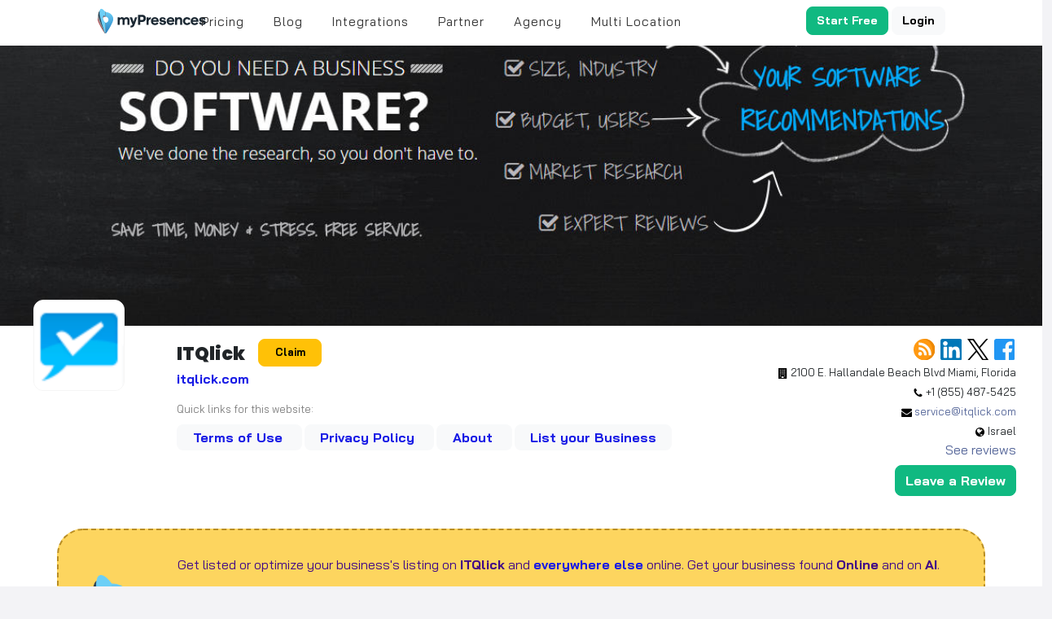

--- FILE ---
content_type: text/html; charset=utf-8
request_url: https://www.mypresences.com/service/itqlick/
body_size: 58366
content:
<!DOCTYPE html>
<html lang="en" class="default-theme ">
<head>
    
    
    <link href="https://cdnjs.cloudflare.com" rel="preconnect">
<link href='https://d3bffa21w6ew09.cloudfront.net' rel='preconnect'>
<link href='https://d3bffa21w6ew09.cloudfront.net' rel='preconnect' crossorigin>

<link rel="preconnect" href="https://fonts.googleapis.com">
<link href="https://fonts.gstatic.com" rel="preconnect" crossorigin>
<link href="https://www.googletagmanager.com/" rel="preconnect">
<link href="https://connect.facebook.net" rel="preconnect">



<link href="https://www.google-analytics.com" rel="preconnect">
  
<link href="https://edge.fullstory.com/" rel="preconnect">
<link href="https://rs.fullstory.com" rel="preconnect">
<link href="https://js.sentry-cdn.com/" rel="preconnect">
<link href="https://cdn.heapanalytics.com" rel="preconnect">
<link href="https://heapanalytics.com" rel="preconnect">
<link href="https://www.facebook.com" rel="preconnect">

<link href="https://stats.g.doubleclick.net" rel="preconnect">

<meta charset="utf-8">
<meta http-equiv="X-UA-Compatible" content="IE=edge, chrome=1">
<meta name="mobile-web-app-capable" content="YES">
<meta name="apple-mobile-web-app-status-bar-style" content="black">
<meta name="viewport" content="width=device-width, initial-scale=1, shrink-to-fit=no">

<meta name="fb:app_id" content="257244947684395"/>



    <meta name="description" content="ITQlick is a an online platform that offers information, resources, and tools to help businesses find, compare, and choose the right software solutions for their specific needs. The website provides a wide range of software categories, including accounting, CRM, project management, HR, and more.

Users can search for software based on various criteria such as industry, size of the business, and specific features required. The website provides detailed software profiles, which include key features, pricing information, customer reviews, and vendor details. This allows businesses to compare different software options and make informed decisions.

Additionally, it offers a variety of resources to assist in the software selection process, such as articles, whitepapers, and buyer guides. The website also provides tools like a software recommendation quiz and a pricing calculator to help businesses evaluate their needs and estimate costs.

ITQlick aims to simplify the software selection process by providing comprehensive and up-to-date information, enabling businesses to find the right software solutions to enhance their operations.

If you are a software company your product can be listed here and you should manage your listing and reputation here.">
    

    
        <link rel="canonical" href="https://www.mypresences.com/service/itqlick/">
        <meta name="robots" content="index, follow">
        <meta property="og:title" content="ITQlick profile & reviews">
        <meta property="og:description" content="ITQlick is a an online platform that offers information, resources, and tools to help businesses find, compare, and choose the right software solutions for their specific needs. The website provides a wide range of software categories, including accounting, CRM, project management, HR, and more.

Users can search for software based on various criteria such as industry, size of the business, and specific features required. The website provides detailed software profiles, which include key features, pricing information, customer reviews, and vendor details. This allows businesses to compare different software options and make informed decisions.

Additionally, it offers a variety of resources to assist in the software selection process, such as articles, whitepapers, and buyer guides. The website also provides tools like a software recommendation quiz and a pricing calculator to help businesses evaluate their needs and estimate costs.

ITQlick aims to simplify the software selection process by providing comprehensive and up-to-date information, enabling businesses to find the right software solutions to enhance their operations.

If you are a software company your product can be listed here and you should manage your listing and reputation here.">
        <meta property="og:type" content="website">
        <meta property="og:url" content="https://www.mypresences.com/service/itqlick/">
        <meta name="twitter:card" content="summary">
        <meta name="twitter:site" content="@mypresences">
        <meta name="twitter:title" content="ITQlick profile & reviews">
        <meta name="twitter:description" content="ITQlick is a an online platform that offers information, resources, and tools to help businesses find, compare, and choose the right software solutions for their specific needs. The website provides a wide range of software categories, including accounting, CRM, project management, HR, and more.

Users can search for software based on various criteria such as industry, size of the business, and specific features required. The website provides detailed software profiles, which include key features, pricing information, customer reviews, and vendor details. This allows businesses to compare different software options and make informed decisions.

Additionally, it offers a variety of resources to assist in the software selection process, such as articles, whitepapers, and buyer guides. The website also provides tools like a software recommendation quiz and a pricing calculator to help businesses evaluate their needs and estimate costs.

ITQlick aims to simplify the software selection process by providing comprehensive and up-to-date information, enabling businesses to find the right software solutions to enhance their operations.

If you are a software company your product can be listed here and you should manage your listing and reputation here.">
        <meta name="twitter:url" content="https://www.mypresences.com/service/itqlick/">
        <meta property="twitter:account_id" content="4503599629403532">
    

    <title>ITQlick Profile, Reviews & Listing Guide</title>

    <style>

    @charset "UTF-8";/*!
 * Bootstrap  v5.2.3 (https://getbootstrap.com/)
 * Copyright 2011-2022 The Bootstrap Authors
 * Copyright 2011-2022 Twitter, Inc.
 * Licensed under MIT (https://github.com/twbs/bootstrap/blob/main/LICENSE)
 */:root{--bs-blue:#0d6efd;--bs-indigo:#6610f2;--bs-purple:#6f42c1;--bs-pink:#d63384;--bs-red:#dc3545;--bs-orange:#fd7e14;--bs-yellow:#ffc107;--bs-green:#198754;--bs-teal:#20c997;--bs-cyan:#0dcaf0;--bs-black:#000;--bs-white:#fff;--bs-gray:#6c757d;--bs-gray-dark:#343a40;--bs-gray-100:#f8f9fa;--bs-gray-200:#e9ecef;--bs-gray-300:#dee2e6;--bs-gray-400:#ced4da;--bs-gray-500:#adb5bd;--bs-gray-600:#6c757d;--bs-gray-700:#495057;--bs-gray-800:#343a40;--bs-gray-900:#212529;--bs-primary:#0d6efd;--bs-secondary:#6c757d;--bs-success:#198754;--bs-info:#0dcaf0;--bs-warning:#ffc107;--bs-danger:#dc3545;--bs-light:#f8f9fa;--bs-dark:#212529;--bs-primary-rgb:13,110,253;--bs-secondary-rgb:108,117,125;--bs-success-rgb:25,135,84;--bs-info-rgb:13,202,240;--bs-warning-rgb:255,193,7;--bs-danger-rgb:220,53,69;--bs-light-rgb:248,249,250;--bs-dark-rgb:33,37,41;--bs-white-rgb:255,255,255;--bs-black-rgb:0,0,0;--bs-body-color-rgb:33,37,41;--bs-body-bg-rgb:255,255,255;--bs-font-sans-serif:system-ui,-apple-system,"Segoe UI",Roboto,"Helvetica Neue","Noto Sans","Liberation Sans",Arial,sans-serif,"Apple Color Emoji","Segoe UI Emoji","Segoe UI Symbol","Noto Color Emoji";--bs-font-monospace:SFMono-Regular,Menlo,Monaco,Consolas,"Liberation Mono","Courier New",monospace;--bs-gradient:linear-gradient(180deg, rgba(255, 255, 255, 0.15), rgba(255, 255, 255, 0));--bs-body-font-family:var(--bs-font-sans-serif);--bs-body-font-size:1rem;--bs-body-font-weight:400;--bs-body-line-height:1.5;--bs-body-color:#212529;--bs-body-bg:#fff;--bs-border-width:1px;--bs-border-style:solid;--bs-border-color:#dee2e6;--bs-border-color-translucent:rgba(0, 0, 0, 0.175);--bs-border-radius:0.375rem;--bs-border-radius-sm:0.25rem;--bs-border-radius-lg:0.5rem;--bs-border-radius-xl:1rem;--bs-border-radius-2xl:2rem;--bs-border-radius-pill:50rem;--bs-link-color:#0d6efd;--bs-link-hover-color:#0a58ca;--bs-code-color:#d63384;--bs-highlight-bg:#fff3cd}*,::after,::before{box-sizing:border-box}@media (prefers-reduced-motion:no-preference){:root{scroll-behavior:smooth}}body{margin:0;font-family:var(--bs-body-font-family);font-size:var(--bs-body-font-size);font-weight:var(--bs-body-font-weight);line-height:var(--bs-body-line-height);color:var(--bs-body-color);text-align:var(--bs-body-text-align);background-color:var(--bs-body-bg);-webkit-text-size-adjust:100%;-webkit-tap-highlight-color:transparent}hr{margin:1rem 0;color:inherit;border:0;border-top:1px solid;opacity:.25}.h1,.h2,.h3,.h4,.h5,.h6,h1,h2,h3,h4,h5,h6{margin-top:0;margin-bottom:.5rem;font-weight:500;line-height:1.2}.h1,h1{font-size:calc(1.375rem + 1.5vw)}@media (min-width:1200px){.h1,h1{font-size:2.5rem}}.h2,h2{font-size:calc(1.325rem + .9vw)}@media (min-width:1200px){.h2,h2{font-size:2rem}}.h3,h3{font-size:calc(1.3rem + .6vw)}@media (min-width:1200px){.h3,h3{font-size:1.75rem}}.h4,h4{font-size:calc(1.275rem + .3vw)}@media (min-width:1200px){.h4,h4{font-size:1.5rem}}.h5,h5{font-size:1.25rem}.h6,h6{font-size:1rem}p{margin-top:0;margin-bottom:1rem}abbr[title]{-webkit-text-decoration:underline dotted;text-decoration:underline dotted;cursor:help;-webkit-text-decoration-skip-ink:none;text-decoration-skip-ink:none}address{margin-bottom:1rem;font-style:normal;line-height:inherit}ol,ul{padding-left:2rem}dl,ol,ul{margin-top:0;margin-bottom:1rem}ol ol,ol ul,ul ol,ul ul{margin-bottom:0}dt{font-weight:700}dd{margin-bottom:.5rem;margin-left:0}blockquote{margin:0 0 1rem}b,strong{font-weight:bolder}.small,small{font-size:.875em}.mark,mark{padding:.1875em;background-color:var(--bs-highlight-bg)}sub,sup{position:relative;font-size:.75em;line-height:0;vertical-align:baseline}sub{bottom:-.25em}sup{top:-.5em}a{color:var(--bs-link-color);text-decoration:underline}a:hover{color:var(--bs-link-hover-color)}a:not([href]):not([class]),a:not([href]):not([class]):hover{color:inherit;text-decoration:none}code,kbd,pre,samp{font-family:var(--bs-font-monospace);font-size:1em}pre{display:block;margin-top:0;margin-bottom:1rem;overflow:auto;font-size:.875em}pre code{font-size:inherit;color:inherit;word-break:normal}code{font-size:.875em;color:var(--bs-code-color);word-wrap:break-word}a>code{color:inherit}kbd{padding:.1875rem .375rem;font-size:.875em;color:var(--bs-body-bg);background-color:var(--bs-body-color);border-radius:.25rem}kbd kbd{padding:0;font-size:1em}figure{margin:0 0 1rem}img,svg{vertical-align:middle}table{caption-side:bottom;border-collapse:collapse}caption{padding-top:.5rem;padding-bottom:.5rem;color:#6c757d;text-align:left}th{text-align:inherit;text-align:-webkit-match-parent}tbody,td,tfoot,th,thead,tr{border-color:inherit;border-style:solid;border-width:0}label{display:inline-block}button{border-radius:0}button:focus:not(:focus-visible){outline:0}button,input,optgroup,select,textarea{margin:0;font-family:inherit;font-size:inherit;line-height:inherit}button,select{text-transform:none}[role=button]{cursor:pointer}select{word-wrap:normal}select:disabled{opacity:1}[list]:not([type=date]):not([type=datetime-local]):not([type=month]):not([type=week]):not([type=time])::-webkit-calendar-picker-indicator{display:none!important}[type=button],[type=reset],[type=submit],button{-webkit-appearance:button}[type=button]:not(:disabled),[type=reset]:not(:disabled),[type=submit]:not(:disabled),button:not(:disabled){cursor:pointer}::-moz-focus-inner{padding:0;border-style:none}textarea{resize:vertical}fieldset{min-width:0;padding:0;margin:0;border:0}legend{float:left;width:100%;padding:0;margin-bottom:.5rem;font-size:calc(1.275rem + .3vw);line-height:inherit}@media (min-width:1200px){legend{font-size:1.5rem}}legend+*{clear:left}::-webkit-datetime-edit-day-field,::-webkit-datetime-edit-fields-wrapper,::-webkit-datetime-edit-hour-field,::-webkit-datetime-edit-minute,::-webkit-datetime-edit-month-field,::-webkit-datetime-edit-text,::-webkit-datetime-edit-year-field{padding:0}::-webkit-inner-spin-button{height:auto}[type=search]{outline-offset:-2px;-webkit-appearance:textfield}::-webkit-search-decoration{-webkit-appearance:none}::-webkit-color-swatch-wrapper{padding:0}::-webkit-file-upload-button{font:inherit;-webkit-appearance:button}::file-selector-button{font:inherit;-webkit-appearance:button}output{display:inline-block}iframe{border:0}summary{display:list-item;cursor:pointer}progress{vertical-align:baseline}[hidden]{display:none!important}.lead{font-size:1.25rem;font-weight:300}.display-1{font-size:calc(1.625rem + 4.5vw);font-weight:300;line-height:1.2}@media (min-width:1200px){.display-1{font-size:5rem}}.display-2{font-size:calc(1.575rem + 3.9vw);font-weight:300;line-height:1.2}@media (min-width:1200px){.display-2{font-size:4.5rem}}.display-3{font-size:calc(1.525rem + 3.3vw);font-weight:300;line-height:1.2}@media (min-width:1200px){.display-3{font-size:4rem}}.display-4{font-size:calc(1.475rem + 2.7vw);font-weight:300;line-height:1.2}@media (min-width:1200px){.display-4{font-size:3.5rem}}.display-5{font-size:calc(1.425rem + 2.1vw);font-weight:300;line-height:1.2}@media (min-width:1200px){.display-5{font-size:3rem}}.display-6{font-size:calc(1.375rem + 1.5vw);font-weight:300;line-height:1.2}@media (min-width:1200px){.display-6{font-size:2.5rem}}.list-unstyled{padding-left:0;list-style:none}.list-inline{padding-left:0;list-style:none}.list-inline-item{display:inline-block}.list-inline-item:not(:last-child){margin-right:.5rem}.initialism{font-size:.875em;text-transform:uppercase}.blockquote{margin-bottom:1rem;font-size:1.25rem}.blockquote>:last-child{margin-bottom:0}.blockquote-footer{margin-top:-1rem;margin-bottom:1rem;font-size:.875em;color:#6c757d}.blockquote-footer::before{content:"— "}.img-fluid{max-width:100%;height:auto}.img-thumbnail{padding:.25rem;background-color:#fff;border:1px solid var(--bs-border-color);border-radius:.375rem;max-width:100%;height:auto}.figure{display:inline-block}.figure-img{margin-bottom:.5rem;line-height:1}.figure-caption{font-size:.875em;color:#6c757d}.container,.container-fluid,.container-lg,.container-md,.container-sm,.container-xl,.container-xxl{--bs-gutter-x:1.5rem;--bs-gutter-y:0;width:100%;padding-right:calc(var(--bs-gutter-x) * .5);padding-left:calc(var(--bs-gutter-x) * .5);margin-right:auto;margin-left:auto}@media (min-width:576px){.container,.container-sm{max-width:540px}}@media (min-width:768px){.container,.container-md,.container-sm{max-width:720px}}@media (min-width:992px){.container,.container-lg,.container-md,.container-sm{max-width:960px}}@media (min-width:1200px){.container,.container-lg,.container-md,.container-sm,.container-xl{max-width:1140px}}@media (min-width:1400px){.container,.container-lg,.container-md,.container-sm,.container-xl,.container-xxl{max-width:1320px}}.row{--bs-gutter-x:1.5rem;--bs-gutter-y:0;display:flex;flex-wrap:wrap;margin-top:calc(-1 * var(--bs-gutter-y));margin-right:calc(-.5 * var(--bs-gutter-x));margin-left:calc(-.5 * var(--bs-gutter-x))}.row>*{flex-shrink:0;width:100%;max-width:100%;padding-right:calc(var(--bs-gutter-x) * .5);padding-left:calc(var(--bs-gutter-x) * .5);margin-top:var(--bs-gutter-y)}.col{flex:1 0 0%}.row-cols-auto>*{flex:0 0 auto;width:auto}.row-cols-1>*{flex:0 0 auto;width:100%}.row-cols-2>*{flex:0 0 auto;width:50%}.row-cols-3>*{flex:0 0 auto;width:33.3333333333%}.row-cols-4>*{flex:0 0 auto;width:25%}.row-cols-5>*{flex:0 0 auto;width:20%}.row-cols-6>*{flex:0 0 auto;width:16.6666666667%}.col-auto{flex:0 0 auto;width:auto}.col-1{flex:0 0 auto;width:8.33333333%}.col-2{flex:0 0 auto;width:16.66666667%}.col-3{flex:0 0 auto;width:25%}.col-4{flex:0 0 auto;width:33.33333333%}.col-5{flex:0 0 auto;width:41.66666667%}.col-6{flex:0 0 auto;width:50%}.col-7{flex:0 0 auto;width:58.33333333%}.col-8{flex:0 0 auto;width:66.66666667%}.col-9{flex:0 0 auto;width:75%}.col-10{flex:0 0 auto;width:83.33333333%}.col-11{flex:0 0 auto;width:91.66666667%}.col-12{flex:0 0 auto;width:100%}.offset-1{margin-left:8.33333333%}.offset-2{margin-left:16.66666667%}.offset-3{margin-left:25%}.offset-4{margin-left:33.33333333%}.offset-5{margin-left:41.66666667%}.offset-6{margin-left:50%}.offset-7{margin-left:58.33333333%}.offset-8{margin-left:66.66666667%}.offset-9{margin-left:75%}.offset-10{margin-left:83.33333333%}.offset-11{margin-left:91.66666667%}.g-0,.gx-0{--bs-gutter-x:0}.g-0,.gy-0{--bs-gutter-y:0}.g-1,.gx-1{--bs-gutter-x:0.25rem}.g-1,.gy-1{--bs-gutter-y:0.25rem}.g-2,.gx-2{--bs-gutter-x:0.5rem}.g-2,.gy-2{--bs-gutter-y:0.5rem}.g-3,.gx-3{--bs-gutter-x:1rem}.g-3,.gy-3{--bs-gutter-y:1rem}.g-4,.gx-4{--bs-gutter-x:1.5rem}.g-4,.gy-4{--bs-gutter-y:1.5rem}.g-5,.gx-5{--bs-gutter-x:3rem}.g-5,.gy-5{--bs-gutter-y:3rem}@media (min-width:576px){.col-sm{flex:1 0 0%}.row-cols-sm-auto>*{flex:0 0 auto;width:auto}.row-cols-sm-1>*{flex:0 0 auto;width:100%}.row-cols-sm-2>*{flex:0 0 auto;width:50%}.row-cols-sm-3>*{flex:0 0 auto;width:33.3333333333%}.row-cols-sm-4>*{flex:0 0 auto;width:25%}.row-cols-sm-5>*{flex:0 0 auto;width:20%}.row-cols-sm-6>*{flex:0 0 auto;width:16.6666666667%}.col-sm-auto{flex:0 0 auto;width:auto}.col-sm-1{flex:0 0 auto;width:8.33333333%}.col-sm-2{flex:0 0 auto;width:16.66666667%}.col-sm-3{flex:0 0 auto;width:25%}.col-sm-4{flex:0 0 auto;width:33.33333333%}.col-sm-5{flex:0 0 auto;width:41.66666667%}.col-sm-6{flex:0 0 auto;width:50%}.col-sm-7{flex:0 0 auto;width:58.33333333%}.col-sm-8{flex:0 0 auto;width:66.66666667%}.col-sm-9{flex:0 0 auto;width:75%}.col-sm-10{flex:0 0 auto;width:83.33333333%}.col-sm-11{flex:0 0 auto;width:91.66666667%}.col-sm-12{flex:0 0 auto;width:100%}.offset-sm-0{margin-left:0}.offset-sm-1{margin-left:8.33333333%}.offset-sm-2{margin-left:16.66666667%}.offset-sm-3{margin-left:25%}.offset-sm-4{margin-left:33.33333333%}.offset-sm-5{margin-left:41.66666667%}.offset-sm-6{margin-left:50%}.offset-sm-7{margin-left:58.33333333%}.offset-sm-8{margin-left:66.66666667%}.offset-sm-9{margin-left:75%}.offset-sm-10{margin-left:83.33333333%}.offset-sm-11{margin-left:91.66666667%}.g-sm-0,.gx-sm-0{--bs-gutter-x:0}.g-sm-0,.gy-sm-0{--bs-gutter-y:0}.g-sm-1,.gx-sm-1{--bs-gutter-x:0.25rem}.g-sm-1,.gy-sm-1{--bs-gutter-y:0.25rem}.g-sm-2,.gx-sm-2{--bs-gutter-x:0.5rem}.g-sm-2,.gy-sm-2{--bs-gutter-y:0.5rem}.g-sm-3,.gx-sm-3{--bs-gutter-x:1rem}.g-sm-3,.gy-sm-3{--bs-gutter-y:1rem}.g-sm-4,.gx-sm-4{--bs-gutter-x:1.5rem}.g-sm-4,.gy-sm-4{--bs-gutter-y:1.5rem}.g-sm-5,.gx-sm-5{--bs-gutter-x:3rem}.g-sm-5,.gy-sm-5{--bs-gutter-y:3rem}}@media (min-width:768px){.col-md{flex:1 0 0%}.row-cols-md-auto>*{flex:0 0 auto;width:auto}.row-cols-md-1>*{flex:0 0 auto;width:100%}.row-cols-md-2>*{flex:0 0 auto;width:50%}.row-cols-md-3>*{flex:0 0 auto;width:33.3333333333%}.row-cols-md-4>*{flex:0 0 auto;width:25%}.row-cols-md-5>*{flex:0 0 auto;width:20%}.row-cols-md-6>*{flex:0 0 auto;width:16.6666666667%}.col-md-auto{flex:0 0 auto;width:auto}.col-md-1{flex:0 0 auto;width:8.33333333%}.col-md-2{flex:0 0 auto;width:16.66666667%}.col-md-3{flex:0 0 auto;width:25%}.col-md-4{flex:0 0 auto;width:33.33333333%}.col-md-5{flex:0 0 auto;width:41.66666667%}.col-md-6{flex:0 0 auto;width:50%}.col-md-7{flex:0 0 auto;width:58.33333333%}.col-md-8{flex:0 0 auto;width:66.66666667%}.col-md-9{flex:0 0 auto;width:75%}.col-md-10{flex:0 0 auto;width:83.33333333%}.col-md-11{flex:0 0 auto;width:91.66666667%}.col-md-12{flex:0 0 auto;width:100%}.offset-md-0{margin-left:0}.offset-md-1{margin-left:8.33333333%}.offset-md-2{margin-left:16.66666667%}.offset-md-3{margin-left:25%}.offset-md-4{margin-left:33.33333333%}.offset-md-5{margin-left:41.66666667%}.offset-md-6{margin-left:50%}.offset-md-7{margin-left:58.33333333%}.offset-md-8{margin-left:66.66666667%}.offset-md-9{margin-left:75%}.offset-md-10{margin-left:83.33333333%}.offset-md-11{margin-left:91.66666667%}.g-md-0,.gx-md-0{--bs-gutter-x:0}.g-md-0,.gy-md-0{--bs-gutter-y:0}.g-md-1,.gx-md-1{--bs-gutter-x:0.25rem}.g-md-1,.gy-md-1{--bs-gutter-y:0.25rem}.g-md-2,.gx-md-2{--bs-gutter-x:0.5rem}.g-md-2,.gy-md-2{--bs-gutter-y:0.5rem}.g-md-3,.gx-md-3{--bs-gutter-x:1rem}.g-md-3,.gy-md-3{--bs-gutter-y:1rem}.g-md-4,.gx-md-4{--bs-gutter-x:1.5rem}.g-md-4,.gy-md-4{--bs-gutter-y:1.5rem}.g-md-5,.gx-md-5{--bs-gutter-x:3rem}.g-md-5,.gy-md-5{--bs-gutter-y:3rem}}@media (min-width:992px){.col-lg{flex:1 0 0%}.row-cols-lg-auto>*{flex:0 0 auto;width:auto}.row-cols-lg-1>*{flex:0 0 auto;width:100%}.row-cols-lg-2>*{flex:0 0 auto;width:50%}.row-cols-lg-3>*{flex:0 0 auto;width:33.3333333333%}.row-cols-lg-4>*{flex:0 0 auto;width:25%}.row-cols-lg-5>*{flex:0 0 auto;width:20%}.row-cols-lg-6>*{flex:0 0 auto;width:16.6666666667%}.col-lg-auto{flex:0 0 auto;width:auto}.col-lg-1{flex:0 0 auto;width:8.33333333%}.col-lg-2{flex:0 0 auto;width:16.66666667%}.col-lg-3{flex:0 0 auto;width:25%}.col-lg-4{flex:0 0 auto;width:33.33333333%}.col-lg-5{flex:0 0 auto;width:41.66666667%}.col-lg-6{flex:0 0 auto;width:50%}.col-lg-7{flex:0 0 auto;width:58.33333333%}.col-lg-8{flex:0 0 auto;width:66.66666667%}.col-lg-9{flex:0 0 auto;width:75%}.col-lg-10{flex:0 0 auto;width:83.33333333%}.col-lg-11{flex:0 0 auto;width:91.66666667%}.col-lg-12{flex:0 0 auto;width:100%}.offset-lg-0{margin-left:0}.offset-lg-1{margin-left:8.33333333%}.offset-lg-2{margin-left:16.66666667%}.offset-lg-3{margin-left:25%}.offset-lg-4{margin-left:33.33333333%}.offset-lg-5{margin-left:41.66666667%}.offset-lg-6{margin-left:50%}.offset-lg-7{margin-left:58.33333333%}.offset-lg-8{margin-left:66.66666667%}.offset-lg-9{margin-left:75%}.offset-lg-10{margin-left:83.33333333%}.offset-lg-11{margin-left:91.66666667%}.g-lg-0,.gx-lg-0{--bs-gutter-x:0}.g-lg-0,.gy-lg-0{--bs-gutter-y:0}.g-lg-1,.gx-lg-1{--bs-gutter-x:0.25rem}.g-lg-1,.gy-lg-1{--bs-gutter-y:0.25rem}.g-lg-2,.gx-lg-2{--bs-gutter-x:0.5rem}.g-lg-2,.gy-lg-2{--bs-gutter-y:0.5rem}.g-lg-3,.gx-lg-3{--bs-gutter-x:1rem}.g-lg-3,.gy-lg-3{--bs-gutter-y:1rem}.g-lg-4,.gx-lg-4{--bs-gutter-x:1.5rem}.g-lg-4,.gy-lg-4{--bs-gutter-y:1.5rem}.g-lg-5,.gx-lg-5{--bs-gutter-x:3rem}.g-lg-5,.gy-lg-5{--bs-gutter-y:3rem}}@media (min-width:1200px){.col-xl{flex:1 0 0%}.row-cols-xl-auto>*{flex:0 0 auto;width:auto}.row-cols-xl-1>*{flex:0 0 auto;width:100%}.row-cols-xl-2>*{flex:0 0 auto;width:50%}.row-cols-xl-3>*{flex:0 0 auto;width:33.3333333333%}.row-cols-xl-4>*{flex:0 0 auto;width:25%}.row-cols-xl-5>*{flex:0 0 auto;width:20%}.row-cols-xl-6>*{flex:0 0 auto;width:16.6666666667%}.col-xl-auto{flex:0 0 auto;width:auto}.col-xl-1{flex:0 0 auto;width:8.33333333%}.col-xl-2{flex:0 0 auto;width:16.66666667%}.col-xl-3{flex:0 0 auto;width:25%}.col-xl-4{flex:0 0 auto;width:33.33333333%}.col-xl-5{flex:0 0 auto;width:41.66666667%}.col-xl-6{flex:0 0 auto;width:50%}.col-xl-7{flex:0 0 auto;width:58.33333333%}.col-xl-8{flex:0 0 auto;width:66.66666667%}.col-xl-9{flex:0 0 auto;width:75%}.col-xl-10{flex:0 0 auto;width:83.33333333%}.col-xl-11{flex:0 0 auto;width:91.66666667%}.col-xl-12{flex:0 0 auto;width:100%}.offset-xl-0{margin-left:0}.offset-xl-1{margin-left:8.33333333%}.offset-xl-2{margin-left:16.66666667%}.offset-xl-3{margin-left:25%}.offset-xl-4{margin-left:33.33333333%}.offset-xl-5{margin-left:41.66666667%}.offset-xl-6{margin-left:50%}.offset-xl-7{margin-left:58.33333333%}.offset-xl-8{margin-left:66.66666667%}.offset-xl-9{margin-left:75%}.offset-xl-10{margin-left:83.33333333%}.offset-xl-11{margin-left:91.66666667%}.g-xl-0,.gx-xl-0{--bs-gutter-x:0}.g-xl-0,.gy-xl-0{--bs-gutter-y:0}.g-xl-1,.gx-xl-1{--bs-gutter-x:0.25rem}.g-xl-1,.gy-xl-1{--bs-gutter-y:0.25rem}.g-xl-2,.gx-xl-2{--bs-gutter-x:0.5rem}.g-xl-2,.gy-xl-2{--bs-gutter-y:0.5rem}.g-xl-3,.gx-xl-3{--bs-gutter-x:1rem}.g-xl-3,.gy-xl-3{--bs-gutter-y:1rem}.g-xl-4,.gx-xl-4{--bs-gutter-x:1.5rem}.g-xl-4,.gy-xl-4{--bs-gutter-y:1.5rem}.g-xl-5,.gx-xl-5{--bs-gutter-x:3rem}.g-xl-5,.gy-xl-5{--bs-gutter-y:3rem}}@media (min-width:1400px){.col-xxl{flex:1 0 0%}.row-cols-xxl-auto>*{flex:0 0 auto;width:auto}.row-cols-xxl-1>*{flex:0 0 auto;width:100%}.row-cols-xxl-2>*{flex:0 0 auto;width:50%}.row-cols-xxl-3>*{flex:0 0 auto;width:33.3333333333%}.row-cols-xxl-4>*{flex:0 0 auto;width:25%}.row-cols-xxl-5>*{flex:0 0 auto;width:20%}.row-cols-xxl-6>*{flex:0 0 auto;width:16.6666666667%}.col-xxl-auto{flex:0 0 auto;width:auto}.col-xxl-1{flex:0 0 auto;width:8.33333333%}.col-xxl-2{flex:0 0 auto;width:16.66666667%}.col-xxl-3{flex:0 0 auto;width:25%}.col-xxl-4{flex:0 0 auto;width:33.33333333%}.col-xxl-5{flex:0 0 auto;width:41.66666667%}.col-xxl-6{flex:0 0 auto;width:50%}.col-xxl-7{flex:0 0 auto;width:58.33333333%}.col-xxl-8{flex:0 0 auto;width:66.66666667%}.col-xxl-9{flex:0 0 auto;width:75%}.col-xxl-10{flex:0 0 auto;width:83.33333333%}.col-xxl-11{flex:0 0 auto;width:91.66666667%}.col-xxl-12{flex:0 0 auto;width:100%}.offset-xxl-0{margin-left:0}.offset-xxl-1{margin-left:8.33333333%}.offset-xxl-2{margin-left:16.66666667%}.offset-xxl-3{margin-left:25%}.offset-xxl-4{margin-left:33.33333333%}.offset-xxl-5{margin-left:41.66666667%}.offset-xxl-6{margin-left:50%}.offset-xxl-7{margin-left:58.33333333%}.offset-xxl-8{margin-left:66.66666667%}.offset-xxl-9{margin-left:75%}.offset-xxl-10{margin-left:83.33333333%}.offset-xxl-11{margin-left:91.66666667%}.g-xxl-0,.gx-xxl-0{--bs-gutter-x:0}.g-xxl-0,.gy-xxl-0{--bs-gutter-y:0}.g-xxl-1,.gx-xxl-1{--bs-gutter-x:0.25rem}.g-xxl-1,.gy-xxl-1{--bs-gutter-y:0.25rem}.g-xxl-2,.gx-xxl-2{--bs-gutter-x:0.5rem}.g-xxl-2,.gy-xxl-2{--bs-gutter-y:0.5rem}.g-xxl-3,.gx-xxl-3{--bs-gutter-x:1rem}.g-xxl-3,.gy-xxl-3{--bs-gutter-y:1rem}.g-xxl-4,.gx-xxl-4{--bs-gutter-x:1.5rem}.g-xxl-4,.gy-xxl-4{--bs-gutter-y:1.5rem}.g-xxl-5,.gx-xxl-5{--bs-gutter-x:3rem}.g-xxl-5,.gy-xxl-5{--bs-gutter-y:3rem}}.table{--bs-table-color:var(--bs-body-color);--bs-table-bg:transparent;--bs-table-border-color:var(--bs-border-color);--bs-table-accent-bg:transparent;--bs-table-striped-color:var(--bs-body-color);--bs-table-striped-bg:rgba(0, 0, 0, 0.05);--bs-table-active-color:var(--bs-body-color);--bs-table-active-bg:rgba(0, 0, 0, 0.1);--bs-table-hover-color:var(--bs-body-color);--bs-table-hover-bg:rgba(0, 0, 0, 0.075);width:100%;margin-bottom:1rem;color:var(--bs-table-color);vertical-align:top;border-color:var(--bs-table-border-color)}.table>:not(caption)>*>*{padding:.5rem .5rem;background-color:var(--bs-table-bg);border-bottom-width:1px;box-shadow:inset 0 0 0 9999px var(--bs-table-accent-bg)}.table>tbody{vertical-align:inherit}.table>thead{vertical-align:bottom}.table-group-divider{border-top:2px solid currentcolor}.caption-top{caption-side:top}.table-sm>:not(caption)>*>*{padding:.25rem .25rem}.table-bordered>:not(caption)>*{border-width:1px 0}.table-bordered>:not(caption)>*>*{border-width:0 1px}.table-borderless>:not(caption)>*>*{border-bottom-width:0}.table-borderless>:not(:first-child){border-top-width:0}.table-striped>tbody>tr:nth-of-type(odd)>*{--bs-table-accent-bg:var(--bs-table-striped-bg);color:var(--bs-table-striped-color)}.table-striped-columns>:not(caption)>tr>:nth-child(2n){--bs-table-accent-bg:var(--bs-table-striped-bg);color:var(--bs-table-striped-color)}.table-active{--bs-table-accent-bg:var(--bs-table-active-bg);color:var(--bs-table-active-color)}.table-hover>tbody>tr:hover>*{--bs-table-accent-bg:var(--bs-table-hover-bg);color:var(--bs-table-hover-color)}.table-primary{--bs-table-color:#000;--bs-table-bg:#cfe2ff;--bs-table-border-color:#bacbe6;--bs-table-striped-bg:#c5d7f2;--bs-table-striped-color:#000;--bs-table-active-bg:#bacbe6;--bs-table-active-color:#000;--bs-table-hover-bg:#bfd1ec;--bs-table-hover-color:#000;color:var(--bs-table-color);border-color:var(--bs-table-border-color)}.table-secondary{--bs-table-color:#000;--bs-table-bg:#e2e3e5;--bs-table-border-color:#cbccce;--bs-table-striped-bg:#d7d8da;--bs-table-striped-color:#000;--bs-table-active-bg:#cbccce;--bs-table-active-color:#000;--bs-table-hover-bg:#d1d2d4;--bs-table-hover-color:#000;color:var(--bs-table-color);border-color:var(--bs-table-border-color)}.table-success{--bs-table-color:#000;--bs-table-bg:#d1e7dd;--bs-table-border-color:#bcd0c7;--bs-table-striped-bg:#c7dbd2;--bs-table-striped-color:#000;--bs-table-active-bg:#bcd0c7;--bs-table-active-color:#000;--bs-table-hover-bg:#c1d6cc;--bs-table-hover-color:#000;color:var(--bs-table-color);border-color:var(--bs-table-border-color)}.table-info{--bs-table-color:#000;--bs-table-bg:#cff4fc;--bs-table-border-color:#badce3;--bs-table-striped-bg:#c5e8ef;--bs-table-striped-color:#000;--bs-table-active-bg:#badce3;--bs-table-active-color:#000;--bs-table-hover-bg:#bfe2e9;--bs-table-hover-color:#000;color:var(--bs-table-color);border-color:var(--bs-table-border-color)}.table-warning{--bs-table-color:#000;--bs-table-bg:#fff3cd;--bs-table-border-color:#e6dbb9;--bs-table-striped-bg:#f2e7c3;--bs-table-striped-color:#000;--bs-table-active-bg:#e6dbb9;--bs-table-active-color:#000;--bs-table-hover-bg:#ece1be;--bs-table-hover-color:#000;color:var(--bs-table-color);border-color:var(--bs-table-border-color)}.table-danger{--bs-table-color:#000;--bs-table-bg:#f8d7da;--bs-table-border-color:#dfc2c4;--bs-table-striped-bg:#eccccf;--bs-table-striped-color:#000;--bs-table-active-bg:#dfc2c4;--bs-table-active-color:#000;--bs-table-hover-bg:#e5c7ca;--bs-table-hover-color:#000;color:var(--bs-table-color);border-color:var(--bs-table-border-color)}.table-light{--bs-table-color:#000;--bs-table-bg:#f8f9fa;--bs-table-border-color:#dfe0e1;--bs-table-striped-bg:#ecedee;--bs-table-striped-color:#000;--bs-table-active-bg:#dfe0e1;--bs-table-active-color:#000;--bs-table-hover-bg:#e5e6e7;--bs-table-hover-color:#000;color:var(--bs-table-color);border-color:var(--bs-table-border-color)}.table-dark{--bs-table-color:#fff;--bs-table-bg:#212529;--bs-table-border-color:#373b3e;--bs-table-striped-bg:#2c3034;--bs-table-striped-color:#fff;--bs-table-active-bg:#373b3e;--bs-table-active-color:#fff;--bs-table-hover-bg:#323539;--bs-table-hover-color:#fff;color:var(--bs-table-color);border-color:var(--bs-table-border-color)}.table-responsive{overflow-x:auto;-webkit-overflow-scrolling:touch}@media (max-width:575.98px){.table-responsive-sm{overflow-x:auto;-webkit-overflow-scrolling:touch}}@media (max-width:767.98px){.table-responsive-md{overflow-x:auto;-webkit-overflow-scrolling:touch}}@media (max-width:991.98px){.table-responsive-lg{overflow-x:auto;-webkit-overflow-scrolling:touch}}@media (max-width:1199.98px){.table-responsive-xl{overflow-x:auto;-webkit-overflow-scrolling:touch}}@media (max-width:1399.98px){.table-responsive-xxl{overflow-x:auto;-webkit-overflow-scrolling:touch}}.form-label{margin-bottom:.5rem}.col-form-label{padding-top:calc(.375rem + 1px);padding-bottom:calc(.375rem + 1px);margin-bottom:0;font-size:inherit;line-height:1.5}.col-form-label-lg{padding-top:calc(.5rem + 1px);padding-bottom:calc(.5rem + 1px);font-size:1.25rem}.col-form-label-sm{padding-top:calc(.25rem + 1px);padding-bottom:calc(.25rem + 1px);font-size:.875rem}.form-text{margin-top:.25rem;font-size:.875em;color:#6c757d}.form-control{display:block;width:100%;padding:.375rem .75rem;font-size:1rem;font-weight:400;line-height:1.5;color:#212529;background-color:#fff;background-clip:padding-box;border:1px solid #ced4da;-webkit-appearance:none;-moz-appearance:none;appearance:none;border-radius:.375rem;transition:border-color .15s ease-in-out,box-shadow .15s ease-in-out}@media (prefers-reduced-motion:reduce){.form-control{transition:none}}.form-control[type=file]{overflow:hidden}.form-control[type=file]:not(:disabled):not([readonly]){cursor:pointer}.form-control:focus{color:#212529;background-color:#fff;border-color:#86b7fe;outline:0;box-shadow:0 0 0 .25rem rgba(13,110,253,.25)}.form-control::-webkit-date-and-time-value{height:1.5em}.form-control::-moz-placeholder{color:#6c757d;opacity:1}.form-control::placeholder{color:#6c757d;opacity:1}.form-control:disabled{background-color:#e9ecef;opacity:1}.form-control::-webkit-file-upload-button{padding:.375rem .75rem;margin:-.375rem -.75rem;-webkit-margin-end:.75rem;margin-inline-end:.75rem;color:#212529;background-color:#e9ecef;pointer-events:none;border-color:inherit;border-style:solid;border-width:0;border-inline-end-width:1px;border-radius:0;-webkit-transition:color .15s ease-in-out,background-color .15s ease-in-out,border-color .15s ease-in-out,box-shadow .15s ease-in-out;transition:color .15s ease-in-out,background-color .15s ease-in-out,border-color .15s ease-in-out,box-shadow .15s ease-in-out}.form-control::file-selector-button{padding:.375rem .75rem;margin:-.375rem -.75rem;-webkit-margin-end:.75rem;margin-inline-end:.75rem;color:#212529;background-color:#e9ecef;pointer-events:none;border-color:inherit;border-style:solid;border-width:0;border-inline-end-width:1px;border-radius:0;transition:color .15s ease-in-out,background-color .15s ease-in-out,border-color .15s ease-in-out,box-shadow .15s ease-in-out}@media (prefers-reduced-motion:reduce){.form-control::-webkit-file-upload-button{-webkit-transition:none;transition:none}.form-control::file-selector-button{transition:none}}.form-control:hover:not(:disabled):not([readonly])::-webkit-file-upload-button{background-color:#dde0e3}.form-control:hover:not(:disabled):not([readonly])::file-selector-button{background-color:#dde0e3}.form-control-plaintext{display:block;width:100%;padding:.375rem 0;margin-bottom:0;line-height:1.5;color:#212529;background-color:transparent;border:solid transparent;border-width:1px 0}.form-control-plaintext:focus{outline:0}.form-control-plaintext.form-control-lg,.form-control-plaintext.form-control-sm{padding-right:0;padding-left:0}.form-control-sm{min-height:calc(1.5em + .5rem + 2px);padding:.25rem .5rem;font-size:.875rem;border-radius:.25rem}.form-control-sm::-webkit-file-upload-button{padding:.25rem .5rem;margin:-.25rem -.5rem;-webkit-margin-end:.5rem;margin-inline-end:.5rem}.form-control-sm::file-selector-button{padding:.25rem .5rem;margin:-.25rem -.5rem;-webkit-margin-end:.5rem;margin-inline-end:.5rem}.form-control-lg{min-height:calc(1.5em + 1rem + 2px);padding:.5rem 1rem;font-size:1.25rem;border-radius:.5rem}.form-control-lg::-webkit-file-upload-button{padding:.5rem 1rem;margin:-.5rem -1rem;-webkit-margin-end:1rem;margin-inline-end:1rem}.form-control-lg::file-selector-button{padding:.5rem 1rem;margin:-.5rem -1rem;-webkit-margin-end:1rem;margin-inline-end:1rem}textarea.form-control{min-height:calc(1.5em + .75rem + 2px)}textarea.form-control-sm{min-height:calc(1.5em + .5rem + 2px)}textarea.form-control-lg{min-height:calc(1.5em + 1rem + 2px)}.form-control-color{width:3rem;height:calc(1.5em + .75rem + 2px);padding:.375rem}.form-control-color:not(:disabled):not([readonly]){cursor:pointer}.form-control-color::-moz-color-swatch{border:0!important;border-radius:.375rem}.form-control-color::-webkit-color-swatch{border-radius:.375rem}.form-control-color.form-control-sm{height:calc(1.5em + .5rem + 2px)}.form-control-color.form-control-lg{height:calc(1.5em + 1rem + 2px)}.form-select{display:block;width:100%;padding:.375rem 2.25rem .375rem .75rem;-moz-padding-start:calc(0.75rem - 3px);font-size:1rem;font-weight:400;line-height:1.5;color:#212529;background-color:#fff;background-image:url("data:image/svg+xml,%3csvg xmlns='http://www.w3.org/2000/svg' viewBox='0 0 16 16'%3e%3cpath fill='none' stroke='%23343a40' stroke-linecap='round' stroke-linejoin='round' stroke-width='2' d='m2 5 6 6 6-6'/%3e%3c/svg%3e");background-repeat:no-repeat;background-position:right .75rem center;background-size:16px 12px;border:1px solid #ced4da;border-radius:.375rem;transition:border-color .15s ease-in-out,box-shadow .15s ease-in-out;-webkit-appearance:none;-moz-appearance:none;appearance:none}@media (prefers-reduced-motion:reduce){.form-select{transition:none}}.form-select:focus{border-color:#86b7fe;outline:0;box-shadow:0 0 0 .25rem rgba(13,110,253,.25)}.form-select[multiple],.form-select[size]:not([size="1"]){padding-right:.75rem;background-image:none}.form-select:disabled{background-color:#e9ecef}.form-select:-moz-focusring{color:transparent;text-shadow:0 0 0 #212529}.form-select-sm{padding-top:.25rem;padding-bottom:.25rem;padding-left:.5rem;font-size:.875rem;border-radius:.25rem}.form-select-lg{padding-top:.5rem;padding-bottom:.5rem;padding-left:1rem;font-size:1.25rem;border-radius:.5rem}.form-check{display:block;min-height:1.5rem;padding-left:1.5em;margin-bottom:.125rem}.form-check .form-check-input{float:left;margin-left:-1.5em}.form-check-reverse{padding-right:1.5em;padding-left:0;text-align:right}.form-check-reverse .form-check-input{float:right;margin-right:-1.5em;margin-left:0}.form-check-input{width:1em;height:1em;margin-top:.25em;vertical-align:top;background-color:#fff;background-repeat:no-repeat;background-position:center;background-size:contain;border:1px solid rgba(0,0,0,.25);-webkit-appearance:none;-moz-appearance:none;appearance:none;-webkit-print-color-adjust:exact;color-adjust:exact;print-color-adjust:exact}.form-check-input[type=checkbox]{border-radius:.25em}.form-check-input[type=radio]{border-radius:50%}.form-check-input:active{filter:brightness(90%)}.form-check-input:focus{border-color:#86b7fe;outline:0;box-shadow:0 0 0 .25rem rgba(13,110,253,.25)}.form-check-input:checked{background-color:#0d6efd;border-color:#0d6efd}.form-check-input:checked[type=checkbox]{background-image:url("data:image/svg+xml,%3csvg xmlns='http://www.w3.org/2000/svg' viewBox='0 0 20 20'%3e%3cpath fill='none' stroke='%23fff' stroke-linecap='round' stroke-linejoin='round' stroke-width='3' d='m6 10 3 3 6-6'/%3e%3c/svg%3e")}.form-check-input:checked[type=radio]{background-image:url("data:image/svg+xml,%3csvg xmlns='http://www.w3.org/2000/svg' viewBox='-4 -4 8 8'%3e%3ccircle r='2' fill='%23fff'/%3e%3c/svg%3e")}.form-check-input[type=checkbox]:indeterminate{background-color:#0d6efd;border-color:#0d6efd;background-image:url("data:image/svg+xml,%3csvg xmlns='http://www.w3.org/2000/svg' viewBox='0 0 20 20'%3e%3cpath fill='none' stroke='%23fff' stroke-linecap='round' stroke-linejoin='round' stroke-width='3' d='M6 10h8'/%3e%3c/svg%3e")}.form-check-input:disabled{pointer-events:none;filter:none;opacity:.5}.form-check-input:disabled~.form-check-label,.form-check-input[disabled]~.form-check-label{cursor:default;opacity:.5}.form-switch{padding-left:2.5em}.form-switch .form-check-input{width:2em;margin-left:-2.5em;background-image:url("data:image/svg+xml,%3csvg xmlns='http://www.w3.org/2000/svg' viewBox='-4 -4 8 8'%3e%3ccircle r='3' fill='rgba%280, 0, 0, 0.25%29'/%3e%3c/svg%3e");background-position:left center;border-radius:2em;transition:background-position .15s ease-in-out}@media (prefers-reduced-motion:reduce){.form-switch .form-check-input{transition:none}}.form-switch .form-check-input:focus{background-image:url("data:image/svg+xml,%3csvg xmlns='http://www.w3.org/2000/svg' viewBox='-4 -4 8 8'%3e%3ccircle r='3' fill='%2386b7fe'/%3e%3c/svg%3e")}.form-switch .form-check-input:checked{background-position:right center;background-image:url("data:image/svg+xml,%3csvg xmlns='http://www.w3.org/2000/svg' viewBox='-4 -4 8 8'%3e%3ccircle r='3' fill='%23fff'/%3e%3c/svg%3e")}.form-switch.form-check-reverse{padding-right:2.5em;padding-left:0}.form-switch.form-check-reverse .form-check-input{margin-right:-2.5em;margin-left:0}.form-check-inline{display:inline-block;margin-right:1rem}.btn-check{position:absolute;clip:rect(0,0,0,0);pointer-events:none}.btn-check:disabled+.btn,.btn-check[disabled]+.btn{pointer-events:none;filter:none;opacity:.65}.form-range{width:100%;height:1.5rem;padding:0;background-color:transparent;-webkit-appearance:none;-moz-appearance:none;appearance:none}.form-range:focus{outline:0}.form-range:focus::-webkit-slider-thumb{box-shadow:0 0 0 1px #fff,0 0 0 .25rem rgba(13,110,253,.25)}.form-range:focus::-moz-range-thumb{box-shadow:0 0 0 1px #fff,0 0 0 .25rem rgba(13,110,253,.25)}.form-range::-moz-focus-outer{border:0}.form-range::-webkit-slider-thumb{width:1rem;height:1rem;margin-top:-.25rem;background-color:#0d6efd;border:0;border-radius:1rem;-webkit-transition:background-color .15s ease-in-out,border-color .15s ease-in-out,box-shadow .15s ease-in-out;transition:background-color .15s ease-in-out,border-color .15s ease-in-out,box-shadow .15s ease-in-out;-webkit-appearance:none;appearance:none}@media (prefers-reduced-motion:reduce){.form-range::-webkit-slider-thumb{-webkit-transition:none;transition:none}}.form-range::-webkit-slider-thumb:active{background-color:#b6d4fe}.form-range::-webkit-slider-runnable-track{width:100%;height:.5rem;color:transparent;cursor:pointer;background-color:#dee2e6;border-color:transparent;border-radius:1rem}.form-range::-moz-range-thumb{width:1rem;height:1rem;background-color:#0d6efd;border:0;border-radius:1rem;-moz-transition:background-color .15s ease-in-out,border-color .15s ease-in-out,box-shadow .15s ease-in-out;transition:background-color .15s ease-in-out,border-color .15s ease-in-out,box-shadow .15s ease-in-out;-moz-appearance:none;appearance:none}@media (prefers-reduced-motion:reduce){.form-range::-moz-range-thumb{-moz-transition:none;transition:none}}.form-range::-moz-range-thumb:active{background-color:#b6d4fe}.form-range::-moz-range-track{width:100%;height:.5rem;color:transparent;cursor:pointer;background-color:#dee2e6;border-color:transparent;border-radius:1rem}.form-range:disabled{pointer-events:none}.form-range:disabled::-webkit-slider-thumb{background-color:#adb5bd}.form-range:disabled::-moz-range-thumb{background-color:#adb5bd}.form-floating{position:relative}.form-floating>.form-control,.form-floating>.form-control-plaintext,.form-floating>.form-select{height:calc(3.5rem + 2px);line-height:1.25}.form-floating>label{position:absolute;top:0;left:0;width:100%;height:100%;padding:1rem .75rem;overflow:hidden;text-align:start;text-overflow:ellipsis;white-space:nowrap;pointer-events:none;border:1px solid transparent;transform-origin:0 0;transition:opacity .1s ease-in-out,transform .1s ease-in-out}@media (prefers-reduced-motion:reduce){.form-floating>label{transition:none}}.form-floating>.form-control,.form-floating>.form-control-plaintext{padding:1rem .75rem}.form-floating>.form-control-plaintext::-moz-placeholder,.form-floating>.form-control::-moz-placeholder{color:transparent}.form-floating>.form-control-plaintext::placeholder,.form-floating>.form-control::placeholder{color:transparent}.form-floating>.form-control-plaintext:not(:-moz-placeholder-shown),.form-floating>.form-control:not(:-moz-placeholder-shown){padding-top:1.625rem;padding-bottom:.625rem}.form-floating>.form-control-plaintext:focus,.form-floating>.form-control-plaintext:not(:placeholder-shown),.form-floating>.form-control:focus,.form-floating>.form-control:not(:placeholder-shown){padding-top:1.625rem;padding-bottom:.625rem}.form-floating>.form-control-plaintext:-webkit-autofill,.form-floating>.form-control:-webkit-autofill{padding-top:1.625rem;padding-bottom:.625rem}.form-floating>.form-select{padding-top:1.625rem;padding-bottom:.625rem}.form-floating>.form-control:not(:-moz-placeholder-shown)~label{opacity:.65;transform:scale(.85) translateY(-.5rem) translateX(.15rem)}.form-floating>.form-control-plaintext~label,.form-floating>.form-control:focus~label,.form-floating>.form-control:not(:placeholder-shown)~label,.form-floating>.form-select~label{opacity:.65;transform:scale(.85) translateY(-.5rem) translateX(.15rem)}.form-floating>.form-control:-webkit-autofill~label{opacity:.65;transform:scale(.85) translateY(-.5rem) translateX(.15rem)}.form-floating>.form-control-plaintext~label{border-width:1px 0}.input-group{position:relative;display:flex;flex-wrap:wrap;align-items:stretch;width:100%}.input-group>.form-control,.input-group>.form-floating,.input-group>.form-select{position:relative;flex:1 1 auto;width:1%;min-width:0}.input-group>.form-control:focus,.input-group>.form-floating:focus-within,.input-group>.form-select:focus{z-index:5}.input-group .btn{position:relative;z-index:2}.input-group .btn:focus{z-index:5}.input-group-text{display:flex;align-items:center;padding:.375rem .75rem;font-size:1rem;font-weight:400;line-height:1.5;color:#212529;text-align:center;white-space:nowrap;background-color:#e9ecef;border:1px solid #ced4da;border-radius:.375rem}.input-group-lg>.btn,.input-group-lg>.form-control,.input-group-lg>.form-select,.input-group-lg>.input-group-text{padding:.5rem 1rem;font-size:1.25rem;border-radius:.5rem}.input-group-sm>.btn,.input-group-sm>.form-control,.input-group-sm>.form-select,.input-group-sm>.input-group-text{padding:.25rem .5rem;font-size:.875rem;border-radius:.25rem}.input-group-lg>.form-select,.input-group-sm>.form-select{padding-right:3rem}.input-group:not(.has-validation)>.dropdown-toggle:nth-last-child(n+3),.input-group:not(.has-validation)>.form-floating:not(:last-child)>.form-control,.input-group:not(.has-validation)>.form-floating:not(:last-child)>.form-select,.input-group:not(.has-validation)>:not(:last-child):not(.dropdown-toggle):not(.dropdown-menu):not(.form-floating){border-top-right-radius:0;border-bottom-right-radius:0}.input-group.has-validation>.dropdown-toggle:nth-last-child(n+4),.input-group.has-validation>.form-floating:nth-last-child(n+3)>.form-control,.input-group.has-validation>.form-floating:nth-last-child(n+3)>.form-select,.input-group.has-validation>:nth-last-child(n+3):not(.dropdown-toggle):not(.dropdown-menu):not(.form-floating){border-top-right-radius:0;border-bottom-right-radius:0}.input-group>:not(:first-child):not(.dropdown-menu):not(.valid-tooltip):not(.valid-feedback):not(.invalid-tooltip):not(.invalid-feedback){margin-left:-1px;border-top-left-radius:0;border-bottom-left-radius:0}.input-group>.form-floating:not(:first-child)>.form-control,.input-group>.form-floating:not(:first-child)>.form-select{border-top-left-radius:0;border-bottom-left-radius:0}.valid-feedback{display:none;width:100%;margin-top:.25rem;font-size:.875em;color:#198754}.valid-tooltip{position:absolute;top:100%;z-index:5;display:none;max-width:100%;padding:.25rem .5rem;margin-top:.1rem;font-size:.875rem;color:#fff;background-color:rgba(25,135,84,.9);border-radius:.375rem}.is-valid~.valid-feedback,.is-valid~.valid-tooltip,.was-validated :valid~.valid-feedback,.was-validated :valid~.valid-tooltip{display:block}.form-control.is-valid,.was-validated .form-control:valid{border-color:#198754;padding-right:calc(1.5em + .75rem);background-image:url("data:image/svg+xml,%3csvg xmlns='http://www.w3.org/2000/svg' viewBox='0 0 8 8'%3e%3cpath fill='%23198754' d='M2.3 6.73.6 4.53c-.4-1.04.46-1.4 1.1-.8l1.1 1.4 3.4-3.8c.6-.63 1.6-.27 1.2.7l-4 4.6c-.43.5-.8.4-1.1.1z'/%3e%3c/svg%3e");background-repeat:no-repeat;background-position:right calc(.375em + .1875rem) center;background-size:calc(.75em + .375rem) calc(.75em + .375rem)}.form-control.is-valid:focus,.was-validated .form-control:valid:focus{border-color:#198754;box-shadow:0 0 0 .25rem rgba(25,135,84,.25)}.was-validated textarea.form-control:valid,textarea.form-control.is-valid{padding-right:calc(1.5em + .75rem);background-position:top calc(.375em + .1875rem) right calc(.375em + .1875rem)}.form-select.is-valid,.was-validated .form-select:valid{border-color:#198754}.form-select.is-valid:not([multiple]):not([size]),.form-select.is-valid:not([multiple])[size="1"],.was-validated .form-select:valid:not([multiple]):not([size]),.was-validated .form-select:valid:not([multiple])[size="1"]{padding-right:4.125rem;background-image:url("data:image/svg+xml,%3csvg xmlns='http://www.w3.org/2000/svg' viewBox='0 0 16 16'%3e%3cpath fill='none' stroke='%23343a40' stroke-linecap='round' stroke-linejoin='round' stroke-width='2' d='m2 5 6 6 6-6'/%3e%3c/svg%3e"),url("data:image/svg+xml,%3csvg xmlns='http://www.w3.org/2000/svg' viewBox='0 0 8 8'%3e%3cpath fill='%23198754' d='M2.3 6.73.6 4.53c-.4-1.04.46-1.4 1.1-.8l1.1 1.4 3.4-3.8c.6-.63 1.6-.27 1.2.7l-4 4.6c-.43.5-.8.4-1.1.1z'/%3e%3c/svg%3e");background-position:right .75rem center,center right 2.25rem;background-size:16px 12px,calc(.75em + .375rem) calc(.75em + .375rem)}.form-select.is-valid:focus,.was-validated .form-select:valid:focus{border-color:#198754;box-shadow:0 0 0 .25rem rgba(25,135,84,.25)}.form-control-color.is-valid,.was-validated .form-control-color:valid{width:calc(3rem + calc(1.5em + .75rem))}.form-check-input.is-valid,.was-validated .form-check-input:valid{border-color:#198754}.form-check-input.is-valid:checked,.was-validated .form-check-input:valid:checked{background-color:#198754}.form-check-input.is-valid:focus,.was-validated .form-check-input:valid:focus{box-shadow:0 0 0 .25rem rgba(25,135,84,.25)}.form-check-input.is-valid~.form-check-label,.was-validated .form-check-input:valid~.form-check-label{color:#198754}.form-check-inline .form-check-input~.valid-feedback{margin-left:.5em}.input-group>.form-control:not(:focus).is-valid,.input-group>.form-floating:not(:focus-within).is-valid,.input-group>.form-select:not(:focus).is-valid,.was-validated .input-group>.form-control:not(:focus):valid,.was-validated .input-group>.form-floating:not(:focus-within):valid,.was-validated .input-group>.form-select:not(:focus):valid{z-index:3}.invalid-feedback{display:none;width:100%;margin-top:.25rem;font-size:.875em;color:#dc3545}.invalid-tooltip{position:absolute;top:100%;z-index:5;display:none;max-width:100%;padding:.25rem .5rem;margin-top:.1rem;font-size:.875rem;color:#fff;background-color:rgba(220,53,69,.9);border-radius:.375rem}.is-invalid~.invalid-feedback,.is-invalid~.invalid-tooltip,.was-validated :invalid~.invalid-feedback,.was-validated :invalid~.invalid-tooltip{display:block}.form-control.is-invalid,.was-validated .form-control:invalid{border-color:#dc3545;padding-right:calc(1.5em + .75rem);background-image:url("data:image/svg+xml,%3csvg xmlns='http://www.w3.org/2000/svg' viewBox='0 0 12 12' width='12' height='12' fill='none' stroke='%23dc3545'%3e%3ccircle cx='6' cy='6' r='4.5'/%3e%3cpath stroke-linejoin='round' d='M5.8 3.6h.4L6 6.5z'/%3e%3ccircle cx='6' cy='8.2' r='.6' fill='%23dc3545' stroke='none'/%3e%3c/svg%3e");background-repeat:no-repeat;background-position:right calc(.375em + .1875rem) center;background-size:calc(.75em + .375rem) calc(.75em + .375rem)}.form-control.is-invalid:focus,.was-validated .form-control:invalid:focus{border-color:#dc3545;box-shadow:0 0 0 .25rem rgba(220,53,69,.25)}.was-validated textarea.form-control:invalid,textarea.form-control.is-invalid{padding-right:calc(1.5em + .75rem);background-position:top calc(.375em + .1875rem) right calc(.375em + .1875rem)}.form-select.is-invalid,.was-validated .form-select:invalid{border-color:#dc3545}.form-select.is-invalid:not([multiple]):not([size]),.form-select.is-invalid:not([multiple])[size="1"],.was-validated .form-select:invalid:not([multiple]):not([size]),.was-validated .form-select:invalid:not([multiple])[size="1"]{padding-right:4.125rem;background-image:url("data:image/svg+xml,%3csvg xmlns='http://www.w3.org/2000/svg' viewBox='0 0 16 16'%3e%3cpath fill='none' stroke='%23343a40' stroke-linecap='round' stroke-linejoin='round' stroke-width='2' d='m2 5 6 6 6-6'/%3e%3c/svg%3e"),url("data:image/svg+xml,%3csvg xmlns='http://www.w3.org/2000/svg' viewBox='0 0 12 12' width='12' height='12' fill='none' stroke='%23dc3545'%3e%3ccircle cx='6' cy='6' r='4.5'/%3e%3cpath stroke-linejoin='round' d='M5.8 3.6h.4L6 6.5z'/%3e%3ccircle cx='6' cy='8.2' r='.6' fill='%23dc3545' stroke='none'/%3e%3c/svg%3e");background-position:right .75rem center,center right 2.25rem;background-size:16px 12px,calc(.75em + .375rem) calc(.75em + .375rem)}.form-select.is-invalid:focus,.was-validated .form-select:invalid:focus{border-color:#dc3545;box-shadow:0 0 0 .25rem rgba(220,53,69,.25)}.form-control-color.is-invalid,.was-validated .form-control-color:invalid{width:calc(3rem + calc(1.5em + .75rem))}.form-check-input.is-invalid,.was-validated .form-check-input:invalid{border-color:#dc3545}.form-check-input.is-invalid:checked,.was-validated .form-check-input:invalid:checked{background-color:#dc3545}.form-check-input.is-invalid:focus,.was-validated .form-check-input:invalid:focus{box-shadow:0 0 0 .25rem rgba(220,53,69,.25)}.form-check-input.is-invalid~.form-check-label,.was-validated .form-check-input:invalid~.form-check-label{color:#dc3545}.form-check-inline .form-check-input~.invalid-feedback{margin-left:.5em}.input-group>.form-control:not(:focus).is-invalid,.input-group>.form-floating:not(:focus-within).is-invalid,.input-group>.form-select:not(:focus).is-invalid,.was-validated .input-group>.form-control:not(:focus):invalid,.was-validated .input-group>.form-floating:not(:focus-within):invalid,.was-validated .input-group>.form-select:not(:focus):invalid{z-index:4}.btn{--bs-btn-padding-x:0.75rem;--bs-btn-padding-y:0.375rem;--bs-btn-font-family: ;--bs-btn-font-size:1rem;--bs-btn-font-weight:400;--bs-btn-line-height:1.5;--bs-btn-color:#212529;--bs-btn-bg:transparent;--bs-btn-border-width:1px;--bs-btn-border-color:transparent;--bs-btn-border-radius:0.375rem;--bs-btn-hover-border-color:transparent;--bs-btn-box-shadow:inset 0 1px 0 rgba(255, 255, 255, 0.15),0 1px 1px rgba(0, 0, 0, 0.075);--bs-btn-disabled-opacity:0.65;--bs-btn-focus-box-shadow:0 0 0 0.25rem rgba(var(--bs-btn-focus-shadow-rgb), .5);display:inline-block;padding:var(--bs-btn-padding-y) var(--bs-btn-padding-x);font-family:var(--bs-btn-font-family);font-size:var(--bs-btn-font-size);font-weight:var(--bs-btn-font-weight);line-height:var(--bs-btn-line-height);color:var(--bs-btn-color);text-align:center;text-decoration:none;vertical-align:middle;cursor:pointer;-webkit-user-select:none;-moz-user-select:none;user-select:none;border:var(--bs-btn-border-width) solid var(--bs-btn-border-color);border-radius:var(--bs-btn-border-radius);background-color:var(--bs-btn-bg);transition:color .15s ease-in-out,background-color .15s ease-in-out,border-color .15s ease-in-out,box-shadow .15s ease-in-out}@media (prefers-reduced-motion:reduce){.btn{transition:none}}.btn:hover{color:var(--bs-btn-hover-color);background-color:var(--bs-btn-hover-bg);border-color:var(--bs-btn-hover-border-color)}.btn-check+.btn:hover{color:var(--bs-btn-color);background-color:var(--bs-btn-bg);border-color:var(--bs-btn-border-color)}.btn:focus-visible{color:var(--bs-btn-hover-color);background-color:var(--bs-btn-hover-bg);border-color:var(--bs-btn-hover-border-color);outline:0;box-shadow:var(--bs-btn-focus-box-shadow)}.btn-check:focus-visible+.btn{border-color:var(--bs-btn-hover-border-color);outline:0;box-shadow:var(--bs-btn-focus-box-shadow)}.btn-check:checked+.btn,.btn.active,.btn.show,.btn:first-child:active,:not(.btn-check)+.btn:active{color:var(--bs-btn-active-color);background-color:var(--bs-btn-active-bg);border-color:var(--bs-btn-active-border-color)}.btn-check:checked+.btn:focus-visible,.btn.active:focus-visible,.btn.show:focus-visible,.btn:first-child:active:focus-visible,:not(.btn-check)+.btn:active:focus-visible{box-shadow:var(--bs-btn-focus-box-shadow)}.btn.disabled,.btn:disabled,fieldset:disabled .btn{color:var(--bs-btn-disabled-color);pointer-events:none;background-color:var(--bs-btn-disabled-bg);border-color:var(--bs-btn-disabled-border-color);opacity:var(--bs-btn-disabled-opacity)}.btn-primary{--bs-btn-color:#fff;--bs-btn-bg:#0d6efd;--bs-btn-border-color:#0d6efd;--bs-btn-hover-color:#fff;--bs-btn-hover-bg:#0b5ed7;--bs-btn-hover-border-color:#0a58ca;--bs-btn-focus-shadow-rgb:49,132,253;--bs-btn-active-color:#fff;--bs-btn-active-bg:#0a58ca;--bs-btn-active-border-color:#0a53be;--bs-btn-active-shadow:inset 0 3px 5px rgba(0, 0, 0, 0.125);--bs-btn-disabled-color:#fff;--bs-btn-disabled-bg:#0d6efd;--bs-btn-disabled-border-color:#0d6efd}.btn-secondary{--bs-btn-color:#fff;--bs-btn-bg:#6c757d;--bs-btn-border-color:#6c757d;--bs-btn-hover-color:#fff;--bs-btn-hover-bg:#5c636a;--bs-btn-hover-border-color:#565e64;--bs-btn-focus-shadow-rgb:130,138,145;--bs-btn-active-color:#fff;--bs-btn-active-bg:#565e64;--bs-btn-active-border-color:#51585e;--bs-btn-active-shadow:inset 0 3px 5px rgba(0, 0, 0, 0.125);--bs-btn-disabled-color:#fff;--bs-btn-disabled-bg:#6c757d;--bs-btn-disabled-border-color:#6c757d}.btn-success{--bs-btn-color:#fff;--bs-btn-bg:#198754;--bs-btn-border-color:#198754;--bs-btn-hover-color:#fff;--bs-btn-hover-bg:#157347;--bs-btn-hover-border-color:#146c43;--bs-btn-focus-shadow-rgb:60,153,110;--bs-btn-active-color:#fff;--bs-btn-active-bg:#146c43;--bs-btn-active-border-color:#13653f;--bs-btn-active-shadow:inset 0 3px 5px rgba(0, 0, 0, 0.125);--bs-btn-disabled-color:#fff;--bs-btn-disabled-bg:#198754;--bs-btn-disabled-border-color:#198754}.btn-info{--bs-btn-color:#000;--bs-btn-bg:#0dcaf0;--bs-btn-border-color:#0dcaf0;--bs-btn-hover-color:#000;--bs-btn-hover-bg:#31d2f2;--bs-btn-hover-border-color:#25cff2;--bs-btn-focus-shadow-rgb:11,172,204;--bs-btn-active-color:#000;--bs-btn-active-bg:#3dd5f3;--bs-btn-active-border-color:#25cff2;--bs-btn-active-shadow:inset 0 3px 5px rgba(0, 0, 0, 0.125);--bs-btn-disabled-color:#000;--bs-btn-disabled-bg:#0dcaf0;--bs-btn-disabled-border-color:#0dcaf0}.btn-warning{--bs-btn-color:#000;--bs-btn-bg:#ffc107;--bs-btn-border-color:#ffc107;--bs-btn-hover-color:#000;--bs-btn-hover-bg:#ffca2c;--bs-btn-hover-border-color:#ffc720;--bs-btn-focus-shadow-rgb:217,164,6;--bs-btn-active-color:#000;--bs-btn-active-bg:#ffcd39;--bs-btn-active-border-color:#ffc720;--bs-btn-active-shadow:inset 0 3px 5px rgba(0, 0, 0, 0.125);--bs-btn-disabled-color:#000;--bs-btn-disabled-bg:#ffc107;--bs-btn-disabled-border-color:#ffc107}.btn-danger{--bs-btn-color:#fff;--bs-btn-bg:#dc3545;--bs-btn-border-color:#dc3545;--bs-btn-hover-color:#fff;--bs-btn-hover-bg:#bb2d3b;--bs-btn-hover-border-color:#b02a37;--bs-btn-focus-shadow-rgb:225,83,97;--bs-btn-active-color:#fff;--bs-btn-active-bg:#b02a37;--bs-btn-active-border-color:#a52834;--bs-btn-active-shadow:inset 0 3px 5px rgba(0, 0, 0, 0.125);--bs-btn-disabled-color:#fff;--bs-btn-disabled-bg:#dc3545;--bs-btn-disabled-border-color:#dc3545}.btn-light{--bs-btn-color:#000;--bs-btn-bg:#f8f9fa;--bs-btn-border-color:#f8f9fa;--bs-btn-hover-color:#000;--bs-btn-hover-bg:#d3d4d5;--bs-btn-hover-border-color:#c6c7c8;--bs-btn-focus-shadow-rgb:211,212,213;--bs-btn-active-color:#000;--bs-btn-active-bg:#c6c7c8;--bs-btn-active-border-color:#babbbc;--bs-btn-active-shadow:inset 0 3px 5px rgba(0, 0, 0, 0.125);--bs-btn-disabled-color:#000;--bs-btn-disabled-bg:#f8f9fa;--bs-btn-disabled-border-color:#f8f9fa}.btn-dark{--bs-btn-color:#fff;--bs-btn-bg:#212529;--bs-btn-border-color:#212529;--bs-btn-hover-color:#fff;--bs-btn-hover-bg:#424649;--bs-btn-hover-border-color:#373b3e;--bs-btn-focus-shadow-rgb:66,70,73;--bs-btn-active-color:#fff;--bs-btn-active-bg:#4d5154;--bs-btn-active-border-color:#373b3e;--bs-btn-active-shadow:inset 0 3px 5px rgba(0, 0, 0, 0.125);--bs-btn-disabled-color:#fff;--bs-btn-disabled-bg:#212529;--bs-btn-disabled-border-color:#212529}.btn-outline-primary{--bs-btn-color:#0d6efd;--bs-btn-border-color:#0d6efd;--bs-btn-hover-color:#fff;--bs-btn-hover-bg:#0d6efd;--bs-btn-hover-border-color:#0d6efd;--bs-btn-focus-shadow-rgb:13,110,253;--bs-btn-active-color:#fff;--bs-btn-active-bg:#0d6efd;--bs-btn-active-border-color:#0d6efd;--bs-btn-active-shadow:inset 0 3px 5px rgba(0, 0, 0, 0.125);--bs-btn-disabled-color:#0d6efd;--bs-btn-disabled-bg:transparent;--bs-btn-disabled-border-color:#0d6efd;--bs-gradient:none}.btn-outline-secondary{--bs-btn-color:#6c757d;--bs-btn-border-color:#6c757d;--bs-btn-hover-color:#fff;--bs-btn-hover-bg:#6c757d;--bs-btn-hover-border-color:#6c757d;--bs-btn-focus-shadow-rgb:108,117,125;--bs-btn-active-color:#fff;--bs-btn-active-bg:#6c757d;--bs-btn-active-border-color:#6c757d;--bs-btn-active-shadow:inset 0 3px 5px rgba(0, 0, 0, 0.125);--bs-btn-disabled-color:#6c757d;--bs-btn-disabled-bg:transparent;--bs-btn-disabled-border-color:#6c757d;--bs-gradient:none}.btn-outline-success{--bs-btn-color:#198754;--bs-btn-border-color:#198754;--bs-btn-hover-color:#fff;--bs-btn-hover-bg:#198754;--bs-btn-hover-border-color:#198754;--bs-btn-focus-shadow-rgb:25,135,84;--bs-btn-active-color:#fff;--bs-btn-active-bg:#198754;--bs-btn-active-border-color:#198754;--bs-btn-active-shadow:inset 0 3px 5px rgba(0, 0, 0, 0.125);--bs-btn-disabled-color:#198754;--bs-btn-disabled-bg:transparent;--bs-btn-disabled-border-color:#198754;--bs-gradient:none}.btn-outline-info{--bs-btn-color:#0dcaf0;--bs-btn-border-color:#0dcaf0;--bs-btn-hover-color:#000;--bs-btn-hover-bg:#0dcaf0;--bs-btn-hover-border-color:#0dcaf0;--bs-btn-focus-shadow-rgb:13,202,240;--bs-btn-active-color:#000;--bs-btn-active-bg:#0dcaf0;--bs-btn-active-border-color:#0dcaf0;--bs-btn-active-shadow:inset 0 3px 5px rgba(0, 0, 0, 0.125);--bs-btn-disabled-color:#0dcaf0;--bs-btn-disabled-bg:transparent;--bs-btn-disabled-border-color:#0dcaf0;--bs-gradient:none}.btn-outline-warning{--bs-btn-color:#ffc107;--bs-btn-border-color:#ffc107;--bs-btn-hover-color:#000;--bs-btn-hover-bg:#ffc107;--bs-btn-hover-border-color:#ffc107;--bs-btn-focus-shadow-rgb:255,193,7;--bs-btn-active-color:#000;--bs-btn-active-bg:#ffc107;--bs-btn-active-border-color:#ffc107;--bs-btn-active-shadow:inset 0 3px 5px rgba(0, 0, 0, 0.125);--bs-btn-disabled-color:#ffc107;--bs-btn-disabled-bg:transparent;--bs-btn-disabled-border-color:#ffc107;--bs-gradient:none}.btn-outline-danger{--bs-btn-color:#dc3545;--bs-btn-border-color:#dc3545;--bs-btn-hover-color:#fff;--bs-btn-hover-bg:#dc3545;--bs-btn-hover-border-color:#dc3545;--bs-btn-focus-shadow-rgb:220,53,69;--bs-btn-active-color:#fff;--bs-btn-active-bg:#dc3545;--bs-btn-active-border-color:#dc3545;--bs-btn-active-shadow:inset 0 3px 5px rgba(0, 0, 0, 0.125);--bs-btn-disabled-color:#dc3545;--bs-btn-disabled-bg:transparent;--bs-btn-disabled-border-color:#dc3545;--bs-gradient:none}.btn-outline-light{--bs-btn-color:#f8f9fa;--bs-btn-border-color:#f8f9fa;--bs-btn-hover-color:#000;--bs-btn-hover-bg:#f8f9fa;--bs-btn-hover-border-color:#f8f9fa;--bs-btn-focus-shadow-rgb:248,249,250;--bs-btn-active-color:#000;--bs-btn-active-bg:#f8f9fa;--bs-btn-active-border-color:#f8f9fa;--bs-btn-active-shadow:inset 0 3px 5px rgba(0, 0, 0, 0.125);--bs-btn-disabled-color:#f8f9fa;--bs-btn-disabled-bg:transparent;--bs-btn-disabled-border-color:#f8f9fa;--bs-gradient:none}.btn-outline-dark{--bs-btn-color:#212529;--bs-btn-border-color:#212529;--bs-btn-hover-color:#fff;--bs-btn-hover-bg:#212529;--bs-btn-hover-border-color:#212529;--bs-btn-focus-shadow-rgb:33,37,41;--bs-btn-active-color:#fff;--bs-btn-active-bg:#212529;--bs-btn-active-border-color:#212529;--bs-btn-active-shadow:inset 0 3px 5px rgba(0, 0, 0, 0.125);--bs-btn-disabled-color:#212529;--bs-btn-disabled-bg:transparent;--bs-btn-disabled-border-color:#212529;--bs-gradient:none}.btn-link{--bs-btn-font-weight:400;--bs-btn-color:var(--bs-link-color);--bs-btn-bg:transparent;--bs-btn-border-color:transparent;--bs-btn-hover-color:var(--bs-link-hover-color);--bs-btn-hover-border-color:transparent;--bs-btn-active-color:var(--bs-link-hover-color);--bs-btn-active-border-color:transparent;--bs-btn-disabled-color:#6c757d;--bs-btn-disabled-border-color:transparent;--bs-btn-box-shadow:none;--bs-btn-focus-shadow-rgb:49,132,253;text-decoration:underline}.btn-link:focus-visible{color:var(--bs-btn-color)}.btn-link:hover{color:var(--bs-btn-hover-color)}.btn-group-lg>.btn,.btn-lg{--bs-btn-padding-y:0.5rem;--bs-btn-padding-x:1rem;--bs-btn-font-size:1.25rem;--bs-btn-border-radius:0.5rem}.btn-group-sm>.btn,.btn-sm{--bs-btn-padding-y:0.25rem;--bs-btn-padding-x:0.5rem;--bs-btn-font-size:0.875rem;--bs-btn-border-radius:0.25rem}.fade{transition:opacity .15s linear}@media (prefers-reduced-motion:reduce){.fade{transition:none}}.fade:not(.show){opacity:0}.collapse:not(.show){display:none}.collapsing{height:0;overflow:hidden;transition:height .35s ease}@media (prefers-reduced-motion:reduce){.collapsing{transition:none}}.collapsing.collapse-horizontal{width:0;height:auto;transition:width .35s ease}@media (prefers-reduced-motion:reduce){.collapsing.collapse-horizontal{transition:none}}.dropdown,.dropdown-center,.dropend,.dropstart,.dropup,.dropup-center{position:relative}.dropdown-toggle{white-space:nowrap}.dropdown-toggle::after{display:inline-block;margin-left:.255em;vertical-align:.255em;content:"";border-top:.3em solid;border-right:.3em solid transparent;border-bottom:0;border-left:.3em solid transparent}.dropdown-toggle:empty::after{margin-left:0}.dropdown-menu{--bs-dropdown-zindex:1000;--bs-dropdown-min-width:10rem;--bs-dropdown-padding-x:0;--bs-dropdown-padding-y:0.5rem;--bs-dropdown-spacer:0.125rem;--bs-dropdown-font-size:1rem;--bs-dropdown-color:#212529;--bs-dropdown-bg:#fff;--bs-dropdown-border-color:var(--bs-border-color-translucent);--bs-dropdown-border-radius:0.375rem;--bs-dropdown-border-width:1px;--bs-dropdown-inner-border-radius:calc(0.375rem - 1px);--bs-dropdown-divider-bg:var(--bs-border-color-translucent);--bs-dropdown-divider-margin-y:0.5rem;--bs-dropdown-box-shadow:0 0.5rem 1rem rgba(0, 0, 0, 0.15);--bs-dropdown-link-color:#212529;--bs-dropdown-link-hover-color:#1e2125;--bs-dropdown-link-hover-bg:#e9ecef;--bs-dropdown-link-active-color:#fff;--bs-dropdown-link-active-bg:#0d6efd;--bs-dropdown-link-disabled-color:#adb5bd;--bs-dropdown-item-padding-x:1rem;--bs-dropdown-item-padding-y:0.25rem;--bs-dropdown-header-color:#6c757d;--bs-dropdown-header-padding-x:1rem;--bs-dropdown-header-padding-y:0.5rem;position:absolute;z-index:var(--bs-dropdown-zindex);display:none;min-width:var(--bs-dropdown-min-width);padding:var(--bs-dropdown-padding-y) var(--bs-dropdown-padding-x);margin:0;font-size:var(--bs-dropdown-font-size);color:var(--bs-dropdown-color);text-align:left;list-style:none;background-color:var(--bs-dropdown-bg);background-clip:padding-box;border:var(--bs-dropdown-border-width) solid var(--bs-dropdown-border-color);border-radius:var(--bs-dropdown-border-radius)}.dropdown-menu[data-bs-popper]{top:100%;left:0;margin-top:var(--bs-dropdown-spacer)}.dropdown-menu-start{--bs-position:start}.dropdown-menu-start[data-bs-popper]{right:auto;left:0}.dropdown-menu-end{--bs-position:end}.dropdown-menu-end[data-bs-popper]{right:0;left:auto}@media (min-width:576px){.dropdown-menu-sm-start{--bs-position:start}.dropdown-menu-sm-start[data-bs-popper]{right:auto;left:0}.dropdown-menu-sm-end{--bs-position:end}.dropdown-menu-sm-end[data-bs-popper]{right:0;left:auto}}@media (min-width:768px){.dropdown-menu-md-start{--bs-position:start}.dropdown-menu-md-start[data-bs-popper]{right:auto;left:0}.dropdown-menu-md-end{--bs-position:end}.dropdown-menu-md-end[data-bs-popper]{right:0;left:auto}}@media (min-width:992px){.dropdown-menu-lg-start{--bs-position:start}.dropdown-menu-lg-start[data-bs-popper]{right:auto;left:0}.dropdown-menu-lg-end{--bs-position:end}.dropdown-menu-lg-end[data-bs-popper]{right:0;left:auto}}@media (min-width:1200px){.dropdown-menu-xl-start{--bs-position:start}.dropdown-menu-xl-start[data-bs-popper]{right:auto;left:0}.dropdown-menu-xl-end{--bs-position:end}.dropdown-menu-xl-end[data-bs-popper]{right:0;left:auto}}@media (min-width:1400px){.dropdown-menu-xxl-start{--bs-position:start}.dropdown-menu-xxl-start[data-bs-popper]{right:auto;left:0}.dropdown-menu-xxl-end{--bs-position:end}.dropdown-menu-xxl-end[data-bs-popper]{right:0;left:auto}}.dropup .dropdown-menu[data-bs-popper]{top:auto;bottom:100%;margin-top:0;margin-bottom:var(--bs-dropdown-spacer)}.dropup .dropdown-toggle::after{display:inline-block;margin-left:.255em;vertical-align:.255em;content:"";border-top:0;border-right:.3em solid transparent;border-bottom:.3em solid;border-left:.3em solid transparent}.dropup .dropdown-toggle:empty::after{margin-left:0}.dropend .dropdown-menu[data-bs-popper]{top:0;right:auto;left:100%;margin-top:0;margin-left:var(--bs-dropdown-spacer)}.dropend .dropdown-toggle::after{display:inline-block;margin-left:.255em;vertical-align:.255em;content:"";border-top:.3em solid transparent;border-right:0;border-bottom:.3em solid transparent;border-left:.3em solid}.dropend .dropdown-toggle:empty::after{margin-left:0}.dropend .dropdown-toggle::after{vertical-align:0}.dropstart .dropdown-menu[data-bs-popper]{top:0;right:100%;left:auto;margin-top:0;margin-right:var(--bs-dropdown-spacer)}.dropstart .dropdown-toggle::after{display:inline-block;margin-left:.255em;vertical-align:.255em;content:""}.dropstart .dropdown-toggle::after{display:none}.dropstart .dropdown-toggle::before{display:inline-block;margin-right:.255em;vertical-align:.255em;content:"";border-top:.3em solid transparent;border-right:.3em solid;border-bottom:.3em solid transparent}.dropstart .dropdown-toggle:empty::after{margin-left:0}.dropstart .dropdown-toggle::before{vertical-align:0}.dropdown-divider{height:0;margin:var(--bs-dropdown-divider-margin-y) 0;overflow:hidden;border-top:1px solid var(--bs-dropdown-divider-bg);opacity:1}.dropdown-item{display:block;width:100%;padding:var(--bs-dropdown-item-padding-y) var(--bs-dropdown-item-padding-x);clear:both;font-weight:400;color:var(--bs-dropdown-link-color);text-align:inherit;text-decoration:none;white-space:nowrap;background-color:transparent;border:0}.dropdown-item:focus,.dropdown-item:hover{color:var(--bs-dropdown-link-hover-color);background-color:var(--bs-dropdown-link-hover-bg)}.dropdown-item.active,.dropdown-item:active{color:var(--bs-dropdown-link-active-color);text-decoration:none;background-color:var(--bs-dropdown-link-active-bg)}.dropdown-item.disabled,.dropdown-item:disabled{color:var(--bs-dropdown-link-disabled-color);pointer-events:none;background-color:transparent}.dropdown-menu.show{display:block}.dropdown-header{display:block;padding:var(--bs-dropdown-header-padding-y) var(--bs-dropdown-header-padding-x);margin-bottom:0;font-size:.875rem;color:var(--bs-dropdown-header-color);white-space:nowrap}.dropdown-item-text{display:block;padding:var(--bs-dropdown-item-padding-y) var(--bs-dropdown-item-padding-x);color:var(--bs-dropdown-link-color)}.dropdown-menu-dark{--bs-dropdown-color:#dee2e6;--bs-dropdown-bg:#343a40;--bs-dropdown-border-color:var(--bs-border-color-translucent);--bs-dropdown-box-shadow: ;--bs-dropdown-link-color:#dee2e6;--bs-dropdown-link-hover-color:#fff;--bs-dropdown-divider-bg:var(--bs-border-color-translucent);--bs-dropdown-link-hover-bg:rgba(255, 255, 255, 0.15);--bs-dropdown-link-active-color:#fff;--bs-dropdown-link-active-bg:#0d6efd;--bs-dropdown-link-disabled-color:#adb5bd;--bs-dropdown-header-color:#adb5bd}.btn-group,.btn-group-vertical{position:relative;display:inline-flex;vertical-align:middle}.btn-group-vertical>.btn,.btn-group>.btn{position:relative;flex:1 1 auto}.btn-group-vertical>.btn-check:checked+.btn,.btn-group-vertical>.btn-check:focus+.btn,.btn-group-vertical>.btn.active,.btn-group-vertical>.btn:active,.btn-group-vertical>.btn:focus,.btn-group-vertical>.btn:hover,.btn-group>.btn-check:checked+.btn,.btn-group>.btn-check:focus+.btn,.btn-group>.btn.active,.btn-group>.btn:active,.btn-group>.btn:focus,.btn-group>.btn:hover{z-index:1}.btn-toolbar{display:flex;flex-wrap:wrap;justify-content:flex-start}.btn-toolbar .input-group{width:auto}.btn-group{border-radius:.375rem}.btn-group>.btn-group:not(:first-child),.btn-group>:not(.btn-check:first-child)+.btn{margin-left:-1px}.btn-group>.btn-group:not(:last-child)>.btn,.btn-group>.btn.dropdown-toggle-split:first-child,.btn-group>.btn:not(:last-child):not(.dropdown-toggle){border-top-right-radius:0;border-bottom-right-radius:0}.btn-group>.btn-group:not(:first-child)>.btn,.btn-group>.btn:nth-child(n+3),.btn-group>:not(.btn-check)+.btn{border-top-left-radius:0;border-bottom-left-radius:0}.dropdown-toggle-split{padding-right:.5625rem;padding-left:.5625rem}.dropdown-toggle-split::after,.dropend .dropdown-toggle-split::after,.dropup .dropdown-toggle-split::after{margin-left:0}.dropstart .dropdown-toggle-split::before{margin-right:0}.btn-group-sm>.btn+.dropdown-toggle-split,.btn-sm+.dropdown-toggle-split{padding-right:.375rem;padding-left:.375rem}.btn-group-lg>.btn+.dropdown-toggle-split,.btn-lg+.dropdown-toggle-split{padding-right:.75rem;padding-left:.75rem}.btn-group-vertical{flex-direction:column;align-items:flex-start;justify-content:center}.btn-group-vertical>.btn,.btn-group-vertical>.btn-group{width:100%}.btn-group-vertical>.btn-group:not(:first-child),.btn-group-vertical>.btn:not(:first-child){margin-top:-1px}.btn-group-vertical>.btn-group:not(:last-child)>.btn,.btn-group-vertical>.btn:not(:last-child):not(.dropdown-toggle){border-bottom-right-radius:0;border-bottom-left-radius:0}.btn-group-vertical>.btn-group:not(:first-child)>.btn,.btn-group-vertical>.btn~.btn{border-top-left-radius:0;border-top-right-radius:0}.nav{--bs-nav-link-padding-x:1rem;--bs-nav-link-padding-y:0.5rem;--bs-nav-link-font-weight: ;--bs-nav-link-color:var(--bs-link-color);--bs-nav-link-hover-color:var(--bs-link-hover-color);--bs-nav-link-disabled-color:#6c757d;display:flex;flex-wrap:wrap;padding-left:0;margin-bottom:0;list-style:none}.nav-link{display:block;padding:var(--bs-nav-link-padding-y) var(--bs-nav-link-padding-x);font-size:var(--bs-nav-link-font-size);font-weight:var(--bs-nav-link-font-weight);color:var(--bs-nav-link-color);text-decoration:none;transition:color .15s ease-in-out,background-color .15s ease-in-out,border-color .15s ease-in-out}@media (prefers-reduced-motion:reduce){.nav-link{transition:none}}.nav-link:focus,.nav-link:hover{color:var(--bs-nav-link-hover-color)}.nav-link.disabled{color:var(--bs-nav-link-disabled-color);pointer-events:none;cursor:default}.nav-tabs{--bs-nav-tabs-border-width:1px;--bs-nav-tabs-border-color:#dee2e6;--bs-nav-tabs-border-radius:0.375rem;--bs-nav-tabs-link-hover-border-color:#e9ecef #e9ecef #dee2e6;--bs-nav-tabs-link-active-color:#495057;--bs-nav-tabs-link-active-bg:#fff;--bs-nav-tabs-link-active-border-color:#dee2e6 #dee2e6 #fff;border-bottom:var(--bs-nav-tabs-border-width) solid var(--bs-nav-tabs-border-color)}.nav-tabs .nav-link{margin-bottom:calc(-1 * var(--bs-nav-tabs-border-width));background:0 0;border:var(--bs-nav-tabs-border-width) solid transparent;border-top-left-radius:var(--bs-nav-tabs-border-radius);border-top-right-radius:var(--bs-nav-tabs-border-radius)}.nav-tabs .nav-link:focus,.nav-tabs .nav-link:hover{isolation:isolate;border-color:var(--bs-nav-tabs-link-hover-border-color)}.nav-tabs .nav-link.disabled,.nav-tabs .nav-link:disabled{color:var(--bs-nav-link-disabled-color);background-color:transparent;border-color:transparent}.nav-tabs .nav-item.show .nav-link,.nav-tabs .nav-link.active{color:var(--bs-nav-tabs-link-active-color);background-color:var(--bs-nav-tabs-link-active-bg);border-color:var(--bs-nav-tabs-link-active-border-color)}.nav-tabs .dropdown-menu{margin-top:calc(-1 * var(--bs-nav-tabs-border-width));border-top-left-radius:0;border-top-right-radius:0}.nav-pills{--bs-nav-pills-border-radius:0.375rem;--bs-nav-pills-link-active-color:#fff;--bs-nav-pills-link-active-bg:#0d6efd}.nav-pills .nav-link{background:0 0;border:0;border-radius:var(--bs-nav-pills-border-radius)}.nav-pills .nav-link:disabled{color:var(--bs-nav-link-disabled-color);background-color:transparent;border-color:transparent}.nav-pills .nav-link.active,.nav-pills .show>.nav-link{color:var(--bs-nav-pills-link-active-color);background-color:var(--bs-nav-pills-link-active-bg)}.nav-fill .nav-item,.nav-fill>.nav-link{flex:1 1 auto;text-align:center}.nav-justified .nav-item,.nav-justified>.nav-link{flex-basis:0;flex-grow:1;text-align:center}.nav-fill .nav-item .nav-link,.nav-justified .nav-item .nav-link{width:100%}.tab-content>.tab-pane{display:none}.tab-content>.active{display:block}.navbar{--bs-navbar-padding-x:0;--bs-navbar-padding-y:0.5rem;--bs-navbar-color:rgba(0, 0, 0, 0.55);--bs-navbar-hover-color:rgba(0, 0, 0, 0.7);--bs-navbar-disabled-color:rgba(0, 0, 0, 0.3);--bs-navbar-active-color:rgba(0, 0, 0, 0.9);--bs-navbar-brand-padding-y:0.3125rem;--bs-navbar-brand-margin-end:1rem;--bs-navbar-brand-font-size:1.25rem;--bs-navbar-brand-color:rgba(0, 0, 0, 0.9);--bs-navbar-brand-hover-color:rgba(0, 0, 0, 0.9);--bs-navbar-nav-link-padding-x:0.5rem;--bs-navbar-toggler-padding-y:0.25rem;--bs-navbar-toggler-padding-x:0.75rem;--bs-navbar-toggler-font-size:1.25rem;--bs-navbar-toggler-icon-bg:url("data:image/svg+xml,%3csvg xmlns='http://www.w3.org/2000/svg' viewBox='0 0 30 30'%3e%3cpath stroke='rgba%280, 0, 0, 0.55%29' stroke-linecap='round' stroke-miterlimit='10' stroke-width='2' d='M4 7h22M4 15h22M4 23h22'/%3e%3c/svg%3e");--bs-navbar-toggler-border-color:rgba(0, 0, 0, 0.1);--bs-navbar-toggler-border-radius:0.375rem;--bs-navbar-toggler-focus-width:0.25rem;--bs-navbar-toggler-transition:box-shadow 0.15s ease-in-out;position:relative;display:flex;flex-wrap:wrap;align-items:center;justify-content:space-between;padding:var(--bs-navbar-padding-y) var(--bs-navbar-padding-x)}.navbar>.container,.navbar>.container-fluid,.navbar>.container-lg,.navbar>.container-md,.navbar>.container-sm,.navbar>.container-xl,.navbar>.container-xxl{display:flex;flex-wrap:inherit;align-items:center;justify-content:space-between}.navbar-brand{padding-top:var(--bs-navbar-brand-padding-y);padding-bottom:var(--bs-navbar-brand-padding-y);margin-right:var(--bs-navbar-brand-margin-end);font-size:var(--bs-navbar-brand-font-size);color:var(--bs-navbar-brand-color);text-decoration:none;white-space:nowrap}.navbar-brand:focus,.navbar-brand:hover{color:var(--bs-navbar-brand-hover-color)}.navbar-nav{--bs-nav-link-padding-x:0;--bs-nav-link-padding-y:0.5rem;--bs-nav-link-font-weight: ;--bs-nav-link-color:var(--bs-navbar-color);--bs-nav-link-hover-color:var(--bs-navbar-hover-color);--bs-nav-link-disabled-color:var(--bs-navbar-disabled-color);display:flex;flex-direction:column;padding-left:0;margin-bottom:0;list-style:none}.navbar-nav .nav-link.active,.navbar-nav .show>.nav-link{color:var(--bs-navbar-active-color)}.navbar-nav .dropdown-menu{position:static}.navbar-text{padding-top:.5rem;padding-bottom:.5rem;color:var(--bs-navbar-color)}.navbar-text a,.navbar-text a:focus,.navbar-text a:hover{color:var(--bs-navbar-active-color)}.navbar-collapse{flex-basis:100%;flex-grow:1;align-items:center}.navbar-toggler{padding:var(--bs-navbar-toggler-padding-y) var(--bs-navbar-toggler-padding-x);font-size:var(--bs-navbar-toggler-font-size);line-height:1;color:var(--bs-navbar-color);background-color:transparent;border:var(--bs-border-width) solid var(--bs-navbar-toggler-border-color);border-radius:var(--bs-navbar-toggler-border-radius);transition:var(--bs-navbar-toggler-transition)}@media (prefers-reduced-motion:reduce){.navbar-toggler{transition:none}}.navbar-toggler:hover{text-decoration:none}.navbar-toggler:focus{text-decoration:none;outline:0;box-shadow:0 0 0 var(--bs-navbar-toggler-focus-width)}.navbar-toggler-icon{display:inline-block;width:1.5em;height:1.5em;vertical-align:middle;background-image:var(--bs-navbar-toggler-icon-bg);background-repeat:no-repeat;background-position:center;background-size:100%}.navbar-nav-scroll{max-height:var(--bs-scroll-height,75vh);overflow-y:auto}@media (min-width:576px){.navbar-expand-sm{flex-wrap:nowrap;justify-content:flex-start}.navbar-expand-sm .navbar-nav{flex-direction:row}.navbar-expand-sm .navbar-nav .dropdown-menu{position:absolute}.navbar-expand-sm .navbar-nav .nav-link{padding-right:var(--bs-navbar-nav-link-padding-x);padding-left:var(--bs-navbar-nav-link-padding-x)}.navbar-expand-sm .navbar-nav-scroll{overflow:visible}.navbar-expand-sm .navbar-collapse{display:flex!important;flex-basis:auto}.navbar-expand-sm .navbar-toggler{display:none}.navbar-expand-sm .offcanvas{position:static;z-index:auto;flex-grow:1;width:auto!important;height:auto!important;visibility:visible!important;background-color:transparent!important;border:0!important;transform:none!important;transition:none}.navbar-expand-sm .offcanvas .offcanvas-header{display:none}.navbar-expand-sm .offcanvas .offcanvas-body{display:flex;flex-grow:0;padding:0;overflow-y:visible}}@media (min-width:768px){.navbar-expand-md{flex-wrap:nowrap;justify-content:flex-start}.navbar-expand-md .navbar-nav{flex-direction:row}.navbar-expand-md .navbar-nav .dropdown-menu{position:absolute}.navbar-expand-md .navbar-nav .nav-link{padding-right:var(--bs-navbar-nav-link-padding-x);padding-left:var(--bs-navbar-nav-link-padding-x)}.navbar-expand-md .navbar-nav-scroll{overflow:visible}.navbar-expand-md .navbar-collapse{display:flex!important;flex-basis:auto}.navbar-expand-md .navbar-toggler{display:none}.navbar-expand-md .offcanvas{position:static;z-index:auto;flex-grow:1;width:auto!important;height:auto!important;visibility:visible!important;background-color:transparent!important;border:0!important;transform:none!important;transition:none}.navbar-expand-md .offcanvas .offcanvas-header{display:none}.navbar-expand-md .offcanvas .offcanvas-body{display:flex;flex-grow:0;padding:0;overflow-y:visible}}@media (min-width:992px){.navbar-expand-lg{flex-wrap:nowrap;justify-content:flex-start}.navbar-expand-lg .navbar-nav{flex-direction:row}.navbar-expand-lg .navbar-nav .dropdown-menu{position:absolute}.navbar-expand-lg .navbar-nav .nav-link{padding-right:var(--bs-navbar-nav-link-padding-x);padding-left:var(--bs-navbar-nav-link-padding-x)}.navbar-expand-lg .navbar-nav-scroll{overflow:visible}.navbar-expand-lg .navbar-collapse{display:flex!important;flex-basis:auto}.navbar-expand-lg .navbar-toggler{display:none}.navbar-expand-lg .offcanvas{position:static;z-index:auto;flex-grow:1;width:auto!important;height:auto!important;visibility:visible!important;background-color:transparent!important;border:0!important;transform:none!important;transition:none}.navbar-expand-lg .offcanvas .offcanvas-header{display:none}.navbar-expand-lg .offcanvas .offcanvas-body{display:flex;flex-grow:0;padding:0;overflow-y:visible}}@media (min-width:1200px){.navbar-expand-xl{flex-wrap:nowrap;justify-content:flex-start}.navbar-expand-xl .navbar-nav{flex-direction:row}.navbar-expand-xl .navbar-nav .dropdown-menu{position:absolute}.navbar-expand-xl .navbar-nav .nav-link{padding-right:var(--bs-navbar-nav-link-padding-x);padding-left:var(--bs-navbar-nav-link-padding-x)}.navbar-expand-xl .navbar-nav-scroll{overflow:visible}.navbar-expand-xl .navbar-collapse{display:flex!important;flex-basis:auto}.navbar-expand-xl .navbar-toggler{display:none}.navbar-expand-xl .offcanvas{position:static;z-index:auto;flex-grow:1;width:auto!important;height:auto!important;visibility:visible!important;background-color:transparent!important;border:0!important;transform:none!important;transition:none}.navbar-expand-xl .offcanvas .offcanvas-header{display:none}.navbar-expand-xl .offcanvas .offcanvas-body{display:flex;flex-grow:0;padding:0;overflow-y:visible}}@media (min-width:1400px){.navbar-expand-xxl{flex-wrap:nowrap;justify-content:flex-start}.navbar-expand-xxl .navbar-nav{flex-direction:row}.navbar-expand-xxl .navbar-nav .dropdown-menu{position:absolute}.navbar-expand-xxl .navbar-nav .nav-link{padding-right:var(--bs-navbar-nav-link-padding-x);padding-left:var(--bs-navbar-nav-link-padding-x)}.navbar-expand-xxl .navbar-nav-scroll{overflow:visible}.navbar-expand-xxl .navbar-collapse{display:flex!important;flex-basis:auto}.navbar-expand-xxl .navbar-toggler{display:none}.navbar-expand-xxl .offcanvas{position:static;z-index:auto;flex-grow:1;width:auto!important;height:auto!important;visibility:visible!important;background-color:transparent!important;border:0!important;transform:none!important;transition:none}.navbar-expand-xxl .offcanvas .offcanvas-header{display:none}.navbar-expand-xxl .offcanvas .offcanvas-body{display:flex;flex-grow:0;padding:0;overflow-y:visible}}.navbar-expand{flex-wrap:nowrap;justify-content:flex-start}.navbar-expand .navbar-nav{flex-direction:row}.navbar-expand .navbar-nav .dropdown-menu{position:absolute}.navbar-expand .navbar-nav .nav-link{padding-right:var(--bs-navbar-nav-link-padding-x);padding-left:var(--bs-navbar-nav-link-padding-x)}.navbar-expand .navbar-nav-scroll{overflow:visible}.navbar-expand .navbar-collapse{display:flex!important;flex-basis:auto}.navbar-expand .navbar-toggler{display:none}.navbar-expand .offcanvas{position:static;z-index:auto;flex-grow:1;width:auto!important;height:auto!important;visibility:visible!important;background-color:transparent!important;border:0!important;transform:none!important;transition:none}.navbar-expand .offcanvas .offcanvas-header{display:none}.navbar-expand .offcanvas .offcanvas-body{display:flex;flex-grow:0;padding:0;overflow-y:visible}.navbar-dark{--bs-navbar-color:rgba(255, 255, 255, 0.55);--bs-navbar-hover-color:rgba(255, 255, 255, 0.75);--bs-navbar-disabled-color:rgba(255, 255, 255, 0.25);--bs-navbar-active-color:#fff;--bs-navbar-brand-color:#fff;--bs-navbar-brand-hover-color:#fff;--bs-navbar-toggler-border-color:rgba(255, 255, 255, 0.1);--bs-navbar-toggler-icon-bg:url("data:image/svg+xml,%3csvg xmlns='http://www.w3.org/2000/svg' viewBox='0 0 30 30'%3e%3cpath stroke='rgba%28255, 255, 255, 0.55%29' stroke-linecap='round' stroke-miterlimit='10' stroke-width='2' d='M4 7h22M4 15h22M4 23h22'/%3e%3c/svg%3e")}.card{--bs-card-spacer-y:1rem;--bs-card-spacer-x:1rem;--bs-card-title-spacer-y:0.5rem;--bs-card-border-width:1px;--bs-card-border-color:var(--bs-border-color-translucent);--bs-card-border-radius:0.375rem;--bs-card-box-shadow: ;--bs-card-inner-border-radius:calc(0.375rem - 1px);--bs-card-cap-padding-y:0.5rem;--bs-card-cap-padding-x:1rem;--bs-card-cap-bg:rgba(0, 0, 0, 0.03);--bs-card-cap-color: ;--bs-card-height: ;--bs-card-color: ;--bs-card-bg:#fff;--bs-card-img-overlay-padding:1rem;--bs-card-group-margin:0.75rem;position:relative;display:flex;flex-direction:column;min-width:0;height:var(--bs-card-height);word-wrap:break-word;background-color:var(--bs-card-bg);background-clip:border-box;border:var(--bs-card-border-width) solid var(--bs-card-border-color);border-radius:var(--bs-card-border-radius)}.card>hr{margin-right:0;margin-left:0}.card>.list-group{border-top:inherit;border-bottom:inherit}.card>.list-group:first-child{border-top-width:0;border-top-left-radius:var(--bs-card-inner-border-radius);border-top-right-radius:var(--bs-card-inner-border-radius)}.card>.list-group:last-child{border-bottom-width:0;border-bottom-right-radius:var(--bs-card-inner-border-radius);border-bottom-left-radius:var(--bs-card-inner-border-radius)}.card>.card-header+.list-group,.card>.list-group+.card-footer{border-top:0}.card-body{flex:1 1 auto;padding:var(--bs-card-spacer-y) var(--bs-card-spacer-x);color:var(--bs-card-color)}.card-title{margin-bottom:var(--bs-card-title-spacer-y)}.card-subtitle{margin-top:calc(-.5 * var(--bs-card-title-spacer-y));margin-bottom:0}.card-text:last-child{margin-bottom:0}.card-link+.card-link{margin-left:var(--bs-card-spacer-x)}.card-header{padding:var(--bs-card-cap-padding-y) var(--bs-card-cap-padding-x);margin-bottom:0;color:var(--bs-card-cap-color);background-color:var(--bs-card-cap-bg);border-bottom:var(--bs-card-border-width) solid var(--bs-card-border-color)}.card-header:first-child{border-radius:var(--bs-card-inner-border-radius) var(--bs-card-inner-border-radius) 0 0}.card-footer{padding:var(--bs-card-cap-padding-y) var(--bs-card-cap-padding-x);color:var(--bs-card-cap-color);background-color:var(--bs-card-cap-bg);border-top:var(--bs-card-border-width) solid var(--bs-card-border-color)}.card-footer:last-child{border-radius:0 0 var(--bs-card-inner-border-radius) var(--bs-card-inner-border-radius)}.card-header-tabs{margin-right:calc(-.5 * var(--bs-card-cap-padding-x));margin-bottom:calc(-1 * var(--bs-card-cap-padding-y));margin-left:calc(-.5 * var(--bs-card-cap-padding-x));border-bottom:0}.card-header-tabs .nav-link.active{background-color:var(--bs-card-bg);border-bottom-color:var(--bs-card-bg)}.card-header-pills{margin-right:calc(-.5 * var(--bs-card-cap-padding-x));margin-left:calc(-.5 * var(--bs-card-cap-padding-x))}.card-img-overlay{position:absolute;top:0;right:0;bottom:0;left:0;padding:var(--bs-card-img-overlay-padding);border-radius:var(--bs-card-inner-border-radius)}.card-img,.card-img-bottom,.card-img-top{width:100%}.card-img,.card-img-top{border-top-left-radius:var(--bs-card-inner-border-radius);border-top-right-radius:var(--bs-card-inner-border-radius)}.card-img,.card-img-bottom{border-bottom-right-radius:var(--bs-card-inner-border-radius);border-bottom-left-radius:var(--bs-card-inner-border-radius)}.card-group>.card{margin-bottom:var(--bs-card-group-margin)}@media (min-width:576px){.card-group{display:flex;flex-flow:row wrap}.card-group>.card{flex:1 0 0%;margin-bottom:0}.card-group>.card+.card{margin-left:0;border-left:0}.card-group>.card:not(:last-child){border-top-right-radius:0;border-bottom-right-radius:0}.card-group>.card:not(:last-child) .card-header,.card-group>.card:not(:last-child) .card-img-top{border-top-right-radius:0}.card-group>.card:not(:last-child) .card-footer,.card-group>.card:not(:last-child) .card-img-bottom{border-bottom-right-radius:0}.card-group>.card:not(:first-child){border-top-left-radius:0;border-bottom-left-radius:0}.card-group>.card:not(:first-child) .card-header,.card-group>.card:not(:first-child) .card-img-top{border-top-left-radius:0}.card-group>.card:not(:first-child) .card-footer,.card-group>.card:not(:first-child) .card-img-bottom{border-bottom-left-radius:0}}.accordion{--bs-accordion-color:#212529;--bs-accordion-bg:#fff;--bs-accordion-transition:color 0.15s ease-in-out,background-color 0.15s ease-in-out,border-color 0.15s ease-in-out,box-shadow 0.15s ease-in-out,border-radius 0.15s ease;--bs-accordion-border-color:var(--bs-border-color);--bs-accordion-border-width:1px;--bs-accordion-border-radius:0.375rem;--bs-accordion-inner-border-radius:calc(0.375rem - 1px);--bs-accordion-btn-padding-x:1.25rem;--bs-accordion-btn-padding-y:1rem;--bs-accordion-btn-color:#212529;--bs-accordion-btn-bg:var(--bs-accordion-bg);--bs-accordion-btn-icon:url("data:image/svg+xml,%3csvg xmlns='http://www.w3.org/2000/svg' viewBox='0 0 16 16' fill='%23212529'%3e%3cpath fill-rule='evenodd' d='M1.646 4.646a.5.5 0 0 1 .708 0L8 10.293l5.646-5.647a.5.5 0 0 1 .708.708l-6 6a.5.5 0 0 1-.708 0l-6-6a.5.5 0 0 1 0-.708z'/%3e%3c/svg%3e");--bs-accordion-btn-icon-width:1.25rem;--bs-accordion-btn-icon-transform:rotate(-180deg);--bs-accordion-btn-icon-transition:transform 0.2s ease-in-out;--bs-accordion-btn-active-icon:url("data:image/svg+xml,%3csvg xmlns='http://www.w3.org/2000/svg' viewBox='0 0 16 16' fill='%230c63e4'%3e%3cpath fill-rule='evenodd' d='M1.646 4.646a.5.5 0 0 1 .708 0L8 10.293l5.646-5.647a.5.5 0 0 1 .708.708l-6 6a.5.5 0 0 1-.708 0l-6-6a.5.5 0 0 1 0-.708z'/%3e%3c/svg%3e");--bs-accordion-btn-focus-border-color:#86b7fe;--bs-accordion-btn-focus-box-shadow:0 0 0 0.25rem rgba(13, 110, 253, 0.25);--bs-accordion-body-padding-x:1.25rem;--bs-accordion-body-padding-y:1rem;--bs-accordion-active-color:#0c63e4;--bs-accordion-active-bg:#e7f1ff}.accordion-button{position:relative;display:flex;align-items:center;width:100%;padding:var(--bs-accordion-btn-padding-y) var(--bs-accordion-btn-padding-x);font-size:1rem;color:var(--bs-accordion-btn-color);text-align:left;background-color:var(--bs-accordion-btn-bg);border:0;border-radius:0;overflow-anchor:none;transition:var(--bs-accordion-transition)}@media (prefers-reduced-motion:reduce){.accordion-button{transition:none}}.accordion-button:not(.collapsed){color:var(--bs-accordion-active-color);background-color:var(--bs-accordion-active-bg);box-shadow:inset 0 calc(-1 * var(--bs-accordion-border-width)) 0 var(--bs-accordion-border-color)}.accordion-button:not(.collapsed)::after{background-image:var(--bs-accordion-btn-active-icon);transform:var(--bs-accordion-btn-icon-transform)}.accordion-button::after{flex-shrink:0;width:var(--bs-accordion-btn-icon-width);height:var(--bs-accordion-btn-icon-width);margin-left:auto;content:"";background-image:var(--bs-accordion-btn-icon);background-repeat:no-repeat;background-size:var(--bs-accordion-btn-icon-width);transition:var(--bs-accordion-btn-icon-transition)}@media (prefers-reduced-motion:reduce){.accordion-button::after{transition:none}}.accordion-button:hover{z-index:2}.accordion-button:focus{z-index:3;border-color:var(--bs-accordion-btn-focus-border-color);outline:0;box-shadow:var(--bs-accordion-btn-focus-box-shadow)}.accordion-header{margin-bottom:0}.accordion-item{color:var(--bs-accordion-color);background-color:var(--bs-accordion-bg);border:var(--bs-accordion-border-width) solid var(--bs-accordion-border-color)}.accordion-item:first-of-type{border-top-left-radius:var(--bs-accordion-border-radius);border-top-right-radius:var(--bs-accordion-border-radius)}.accordion-item:first-of-type .accordion-button{border-top-left-radius:var(--bs-accordion-inner-border-radius);border-top-right-radius:var(--bs-accordion-inner-border-radius)}.accordion-item:not(:first-of-type){border-top:0}.accordion-item:last-of-type{border-bottom-right-radius:var(--bs-accordion-border-radius);border-bottom-left-radius:var(--bs-accordion-border-radius)}.accordion-item:last-of-type .accordion-button.collapsed{border-bottom-right-radius:var(--bs-accordion-inner-border-radius);border-bottom-left-radius:var(--bs-accordion-inner-border-radius)}.accordion-item:last-of-type .accordion-collapse{border-bottom-right-radius:var(--bs-accordion-border-radius);border-bottom-left-radius:var(--bs-accordion-border-radius)}.accordion-body{padding:var(--bs-accordion-body-padding-y) var(--bs-accordion-body-padding-x)}.accordion-flush .accordion-collapse{border-width:0}.accordion-flush .accordion-item{border-right:0;border-left:0;border-radius:0}.accordion-flush .accordion-item:first-child{border-top:0}.accordion-flush .accordion-item:last-child{border-bottom:0}.accordion-flush .accordion-item .accordion-button,.accordion-flush .accordion-item .accordion-button.collapsed{border-radius:0}.breadcrumb{--bs-breadcrumb-padding-x:0;--bs-breadcrumb-padding-y:0;--bs-breadcrumb-margin-bottom:1rem;--bs-breadcrumb-bg: ;--bs-breadcrumb-border-radius: ;--bs-breadcrumb-divider-color:#6c757d;--bs-breadcrumb-item-padding-x:0.5rem;--bs-breadcrumb-item-active-color:#6c757d;display:flex;flex-wrap:wrap;padding:var(--bs-breadcrumb-padding-y) var(--bs-breadcrumb-padding-x);margin-bottom:var(--bs-breadcrumb-margin-bottom);font-size:var(--bs-breadcrumb-font-size);list-style:none;background-color:var(--bs-breadcrumb-bg);border-radius:var(--bs-breadcrumb-border-radius)}.breadcrumb-item+.breadcrumb-item{padding-left:var(--bs-breadcrumb-item-padding-x)}.breadcrumb-item+.breadcrumb-item::before{float:left;padding-right:var(--bs-breadcrumb-item-padding-x);color:var(--bs-breadcrumb-divider-color);content:var(--bs-breadcrumb-divider, "/")}.breadcrumb-item.active{color:var(--bs-breadcrumb-item-active-color)}.pagination{--bs-pagination-padding-x:0.75rem;--bs-pagination-padding-y:0.375rem;--bs-pagination-font-size:1rem;--bs-pagination-color:var(--bs-link-color);--bs-pagination-bg:#fff;--bs-pagination-border-width:1px;--bs-pagination-border-color:#dee2e6;--bs-pagination-border-radius:0.375rem;--bs-pagination-hover-color:var(--bs-link-hover-color);--bs-pagination-hover-bg:#e9ecef;--bs-pagination-hover-border-color:#dee2e6;--bs-pagination-focus-color:var(--bs-link-hover-color);--bs-pagination-focus-bg:#e9ecef;--bs-pagination-focus-box-shadow:0 0 0 0.25rem rgba(13, 110, 253, 0.25);--bs-pagination-active-color:#fff;--bs-pagination-active-bg:#0d6efd;--bs-pagination-active-border-color:#0d6efd;--bs-pagination-disabled-color:#6c757d;--bs-pagination-disabled-bg:#fff;--bs-pagination-disabled-border-color:#dee2e6;display:flex;padding-left:0;list-style:none}.page-link{position:relative;display:block;padding:var(--bs-pagination-padding-y) var(--bs-pagination-padding-x);font-size:var(--bs-pagination-font-size);color:var(--bs-pagination-color);text-decoration:none;background-color:var(--bs-pagination-bg);border:var(--bs-pagination-border-width) solid var(--bs-pagination-border-color);transition:color .15s ease-in-out,background-color .15s ease-in-out,border-color .15s ease-in-out,box-shadow .15s ease-in-out}@media (prefers-reduced-motion:reduce){.page-link{transition:none}}.page-link:hover{z-index:2;color:var(--bs-pagination-hover-color);background-color:var(--bs-pagination-hover-bg);border-color:var(--bs-pagination-hover-border-color)}.page-link:focus{z-index:3;color:var(--bs-pagination-focus-color);background-color:var(--bs-pagination-focus-bg);outline:0;box-shadow:var(--bs-pagination-focus-box-shadow)}.active>.page-link,.page-link.active{z-index:3;color:var(--bs-pagination-active-color);background-color:var(--bs-pagination-active-bg);border-color:var(--bs-pagination-active-border-color)}.disabled>.page-link,.page-link.disabled{color:var(--bs-pagination-disabled-color);pointer-events:none;background-color:var(--bs-pagination-disabled-bg);border-color:var(--bs-pagination-disabled-border-color)}.page-item:not(:first-child) .page-link{margin-left:-1px}.page-item:first-child .page-link{border-top-left-radius:var(--bs-pagination-border-radius);border-bottom-left-radius:var(--bs-pagination-border-radius)}.page-item:last-child .page-link{border-top-right-radius:var(--bs-pagination-border-radius);border-bottom-right-radius:var(--bs-pagination-border-radius)}.pagination-lg{--bs-pagination-padding-x:1.5rem;--bs-pagination-padding-y:0.75rem;--bs-pagination-font-size:1.25rem;--bs-pagination-border-radius:0.5rem}.pagination-sm{--bs-pagination-padding-x:0.5rem;--bs-pagination-padding-y:0.25rem;--bs-pagination-font-size:0.875rem;--bs-pagination-border-radius:0.25rem}.badge{--bs-badge-padding-x:0.65em;--bs-badge-padding-y:0.35em;--bs-badge-font-size:0.75em;--bs-badge-font-weight:700;--bs-badge-color:#fff;--bs-badge-border-radius:0.375rem;display:inline-block;padding:var(--bs-badge-padding-y) var(--bs-badge-padding-x);font-size:var(--bs-badge-font-size);font-weight:var(--bs-badge-font-weight);line-height:1;color:var(--bs-badge-color);text-align:center;white-space:nowrap;vertical-align:baseline;border-radius:var(--bs-badge-border-radius)}.badge:empty{display:none}.btn .badge{position:relative;top:-1px}.alert{--bs-alert-bg:transparent;--bs-alert-padding-x:1rem;--bs-alert-padding-y:1rem;--bs-alert-margin-bottom:1rem;--bs-alert-color:inherit;--bs-alert-border-color:transparent;--bs-alert-border:1px solid var(--bs-alert-border-color);--bs-alert-border-radius:0.375rem;position:relative;padding:var(--bs-alert-padding-y) var(--bs-alert-padding-x);margin-bottom:var(--bs-alert-margin-bottom);color:var(--bs-alert-color);background-color:var(--bs-alert-bg);border:var(--bs-alert-border);border-radius:var(--bs-alert-border-radius)}.alert-heading{color:inherit}.alert-link{font-weight:700}.alert-dismissible{padding-right:3rem}.alert-dismissible .btn-close{position:absolute;top:0;right:0;z-index:2;padding:1.25rem 1rem}.alert-primary{--bs-alert-color:#084298;--bs-alert-bg:#cfe2ff;--bs-alert-border-color:#b6d4fe}.alert-primary .alert-link{color:#06357a}.alert-secondary{--bs-alert-color:#41464b;--bs-alert-bg:#e2e3e5;--bs-alert-border-color:#d3d6d8}.alert-secondary .alert-link{color:#34383c}.alert-success{--bs-alert-color:#0f5132;--bs-alert-bg:#d1e7dd;--bs-alert-border-color:#badbcc}.alert-success .alert-link{color:#0c4128}.alert-info{--bs-alert-color:#055160;--bs-alert-bg:#cff4fc;--bs-alert-border-color:#b6effb}.alert-info .alert-link{color:#04414d}.alert-warning{--bs-alert-color:#664d03;--bs-alert-bg:#fff3cd;--bs-alert-border-color:#ffecb5}.alert-warning .alert-link{color:#523e02}.alert-danger{--bs-alert-color:#842029;--bs-alert-bg:#f8d7da;--bs-alert-border-color:#f5c2c7}.alert-danger .alert-link{color:#6a1a21}.alert-light{--bs-alert-color:#636464;--bs-alert-bg:#fefefe;--bs-alert-border-color:#fdfdfe}.alert-light .alert-link{color:#4f5050}.alert-dark{--bs-alert-color:#141619;--bs-alert-bg:#d3d3d4;--bs-alert-border-color:#bcbebf}.alert-dark .alert-link{color:#101214}@keyframes progress-bar-stripes{0%{background-position-x:1rem}}.progress{--bs-progress-height:1rem;--bs-progress-font-size:0.75rem;--bs-progress-bg:#e9ecef;--bs-progress-border-radius:0.375rem;--bs-progress-box-shadow:inset 0 1px 2px rgba(0, 0, 0, 0.075);--bs-progress-bar-color:#fff;--bs-progress-bar-bg:#0d6efd;--bs-progress-bar-transition:width 0.6s ease;display:flex;height:var(--bs-progress-height);overflow:hidden;font-size:var(--bs-progress-font-size);background-color:var(--bs-progress-bg);border-radius:var(--bs-progress-border-radius)}.progress-bar{display:flex;flex-direction:column;justify-content:center;overflow:hidden;color:var(--bs-progress-bar-color);text-align:center;white-space:nowrap;background-color:var(--bs-progress-bar-bg);transition:var(--bs-progress-bar-transition)}@media (prefers-reduced-motion:reduce){.progress-bar{transition:none}}.progress-bar-striped{background-image:linear-gradient(45deg,rgba(255,255,255,.15) 25%,transparent 25%,transparent 50%,rgba(255,255,255,.15) 50%,rgba(255,255,255,.15) 75%,transparent 75%,transparent);background-size:var(--bs-progress-height) var(--bs-progress-height)}.progress-bar-animated{animation:1s linear infinite progress-bar-stripes}@media (prefers-reduced-motion:reduce){.progress-bar-animated{animation:none}}.list-group{--bs-list-group-color:#212529;--bs-list-group-bg:#fff;--bs-list-group-border-color:rgba(0, 0, 0, 0.125);--bs-list-group-border-width:1px;--bs-list-group-border-radius:0.375rem;--bs-list-group-item-padding-x:1rem;--bs-list-group-item-padding-y:0.5rem;--bs-list-group-action-color:#495057;--bs-list-group-action-hover-color:#495057;--bs-list-group-action-hover-bg:#f8f9fa;--bs-list-group-action-active-color:#212529;--bs-list-group-action-active-bg:#e9ecef;--bs-list-group-disabled-color:#6c757d;--bs-list-group-disabled-bg:#fff;--bs-list-group-active-color:#fff;--bs-list-group-active-bg:#0d6efd;--bs-list-group-active-border-color:#0d6efd;display:flex;flex-direction:column;padding-left:0;margin-bottom:0;border-radius:var(--bs-list-group-border-radius)}.list-group-numbered{list-style-type:none;counter-reset:section}.list-group-numbered>.list-group-item::before{content:counters(section, ".") ". ";counter-increment:section}.list-group-item-action{width:100%;color:var(--bs-list-group-action-color);text-align:inherit}.list-group-item-action:focus,.list-group-item-action:hover{z-index:1;color:var(--bs-list-group-action-hover-color);text-decoration:none;background-color:var(--bs-list-group-action-hover-bg)}.list-group-item-action:active{color:var(--bs-list-group-action-active-color);background-color:var(--bs-list-group-action-active-bg)}.list-group-item{position:relative;display:block;padding:var(--bs-list-group-item-padding-y) var(--bs-list-group-item-padding-x);color:var(--bs-list-group-color);text-decoration:none;background-color:var(--bs-list-group-bg);border:var(--bs-list-group-border-width) solid var(--bs-list-group-border-color)}.list-group-item:first-child{border-top-left-radius:inherit;border-top-right-radius:inherit}.list-group-item:last-child{border-bottom-right-radius:inherit;border-bottom-left-radius:inherit}.list-group-item.disabled,.list-group-item:disabled{color:var(--bs-list-group-disabled-color);pointer-events:none;background-color:var(--bs-list-group-disabled-bg)}.list-group-item.active{z-index:2;color:var(--bs-list-group-active-color);background-color:var(--bs-list-group-active-bg);border-color:var(--bs-list-group-active-border-color)}.list-group-item+.list-group-item{border-top-width:0}.list-group-item+.list-group-item.active{margin-top:calc(-1 * var(--bs-list-group-border-width));border-top-width:var(--bs-list-group-border-width)}.list-group-horizontal{flex-direction:row}.list-group-horizontal>.list-group-item:first-child:not(:last-child){border-bottom-left-radius:var(--bs-list-group-border-radius);border-top-right-radius:0}.list-group-horizontal>.list-group-item:last-child:not(:first-child){border-top-right-radius:var(--bs-list-group-border-radius);border-bottom-left-radius:0}.list-group-horizontal>.list-group-item.active{margin-top:0}.list-group-horizontal>.list-group-item+.list-group-item{border-top-width:var(--bs-list-group-border-width);border-left-width:0}.list-group-horizontal>.list-group-item+.list-group-item.active{margin-left:calc(-1 * var(--bs-list-group-border-width));border-left-width:var(--bs-list-group-border-width)}@media (min-width:576px){.list-group-horizontal-sm{flex-direction:row}.list-group-horizontal-sm>.list-group-item:first-child:not(:last-child){border-bottom-left-radius:var(--bs-list-group-border-radius);border-top-right-radius:0}.list-group-horizontal-sm>.list-group-item:last-child:not(:first-child){border-top-right-radius:var(--bs-list-group-border-radius);border-bottom-left-radius:0}.list-group-horizontal-sm>.list-group-item.active{margin-top:0}.list-group-horizontal-sm>.list-group-item+.list-group-item{border-top-width:var(--bs-list-group-border-width);border-left-width:0}.list-group-horizontal-sm>.list-group-item+.list-group-item.active{margin-left:calc(-1 * var(--bs-list-group-border-width));border-left-width:var(--bs-list-group-border-width)}}@media (min-width:768px){.list-group-horizontal-md{flex-direction:row}.list-group-horizontal-md>.list-group-item:first-child:not(:last-child){border-bottom-left-radius:var(--bs-list-group-border-radius);border-top-right-radius:0}.list-group-horizontal-md>.list-group-item:last-child:not(:first-child){border-top-right-radius:var(--bs-list-group-border-radius);border-bottom-left-radius:0}.list-group-horizontal-md>.list-group-item.active{margin-top:0}.list-group-horizontal-md>.list-group-item+.list-group-item{border-top-width:var(--bs-list-group-border-width);border-left-width:0}.list-group-horizontal-md>.list-group-item+.list-group-item.active{margin-left:calc(-1 * var(--bs-list-group-border-width));border-left-width:var(--bs-list-group-border-width)}}@media (min-width:992px){.list-group-horizontal-lg{flex-direction:row}.list-group-horizontal-lg>.list-group-item:first-child:not(:last-child){border-bottom-left-radius:var(--bs-list-group-border-radius);border-top-right-radius:0}.list-group-horizontal-lg>.list-group-item:last-child:not(:first-child){border-top-right-radius:var(--bs-list-group-border-radius);border-bottom-left-radius:0}.list-group-horizontal-lg>.list-group-item.active{margin-top:0}.list-group-horizontal-lg>.list-group-item+.list-group-item{border-top-width:var(--bs-list-group-border-width);border-left-width:0}.list-group-horizontal-lg>.list-group-item+.list-group-item.active{margin-left:calc(-1 * var(--bs-list-group-border-width));border-left-width:var(--bs-list-group-border-width)}}@media (min-width:1200px){.list-group-horizontal-xl{flex-direction:row}.list-group-horizontal-xl>.list-group-item:first-child:not(:last-child){border-bottom-left-radius:var(--bs-list-group-border-radius);border-top-right-radius:0}.list-group-horizontal-xl>.list-group-item:last-child:not(:first-child){border-top-right-radius:var(--bs-list-group-border-radius);border-bottom-left-radius:0}.list-group-horizontal-xl>.list-group-item.active{margin-top:0}.list-group-horizontal-xl>.list-group-item+.list-group-item{border-top-width:var(--bs-list-group-border-width);border-left-width:0}.list-group-horizontal-xl>.list-group-item+.list-group-item.active{margin-left:calc(-1 * var(--bs-list-group-border-width));border-left-width:var(--bs-list-group-border-width)}}@media (min-width:1400px){.list-group-horizontal-xxl{flex-direction:row}.list-group-horizontal-xxl>.list-group-item:first-child:not(:last-child){border-bottom-left-radius:var(--bs-list-group-border-radius);border-top-right-radius:0}.list-group-horizontal-xxl>.list-group-item:last-child:not(:first-child){border-top-right-radius:var(--bs-list-group-border-radius);border-bottom-left-radius:0}.list-group-horizontal-xxl>.list-group-item.active{margin-top:0}.list-group-horizontal-xxl>.list-group-item+.list-group-item{border-top-width:var(--bs-list-group-border-width);border-left-width:0}.list-group-horizontal-xxl>.list-group-item+.list-group-item.active{margin-left:calc(-1 * var(--bs-list-group-border-width));border-left-width:var(--bs-list-group-border-width)}}.list-group-flush{border-radius:0}.list-group-flush>.list-group-item{border-width:0 0 var(--bs-list-group-border-width)}.list-group-flush>.list-group-item:last-child{border-bottom-width:0}.list-group-item-primary{color:#084298;background-color:#cfe2ff}.list-group-item-primary.list-group-item-action:focus,.list-group-item-primary.list-group-item-action:hover{color:#084298;background-color:#bacbe6}.list-group-item-primary.list-group-item-action.active{color:#fff;background-color:#084298;border-color:#084298}.list-group-item-secondary{color:#41464b;background-color:#e2e3e5}.list-group-item-secondary.list-group-item-action:focus,.list-group-item-secondary.list-group-item-action:hover{color:#41464b;background-color:#cbccce}.list-group-item-secondary.list-group-item-action.active{color:#fff;background-color:#41464b;border-color:#41464b}.list-group-item-success{color:#0f5132;background-color:#d1e7dd}.list-group-item-success.list-group-item-action:focus,.list-group-item-success.list-group-item-action:hover{color:#0f5132;background-color:#bcd0c7}.list-group-item-success.list-group-item-action.active{color:#fff;background-color:#0f5132;border-color:#0f5132}.list-group-item-info{color:#055160;background-color:#cff4fc}.list-group-item-info.list-group-item-action:focus,.list-group-item-info.list-group-item-action:hover{color:#055160;background-color:#badce3}.list-group-item-info.list-group-item-action.active{color:#fff;background-color:#055160;border-color:#055160}.list-group-item-warning{color:#664d03;background-color:#fff3cd}.list-group-item-warning.list-group-item-action:focus,.list-group-item-warning.list-group-item-action:hover{color:#664d03;background-color:#e6dbb9}.list-group-item-warning.list-group-item-action.active{color:#fff;background-color:#664d03;border-color:#664d03}.list-group-item-danger{color:#842029;background-color:#f8d7da}.list-group-item-danger.list-group-item-action:focus,.list-group-item-danger.list-group-item-action:hover{color:#842029;background-color:#dfc2c4}.list-group-item-danger.list-group-item-action.active{color:#fff;background-color:#842029;border-color:#842029}.list-group-item-light{color:#636464;background-color:#fefefe}.list-group-item-light.list-group-item-action:focus,.list-group-item-light.list-group-item-action:hover{color:#636464;background-color:#e5e5e5}.list-group-item-light.list-group-item-action.active{color:#fff;background-color:#636464;border-color:#636464}.list-group-item-dark{color:#141619;background-color:#d3d3d4}.list-group-item-dark.list-group-item-action:focus,.list-group-item-dark.list-group-item-action:hover{color:#141619;background-color:#bebebf}.list-group-item-dark.list-group-item-action.active{color:#fff;background-color:#141619;border-color:#141619}.btn-close{box-sizing:content-box;width:1em;height:1em;padding:.25em .25em;color:#000;background:transparent url("data:image/svg+xml,%3csvg xmlns='http://www.w3.org/2000/svg' viewBox='0 0 16 16' fill='%23000'%3e%3cpath d='M.293.293a1 1 0 0 1 1.414 0L8 6.586 14.293.293a1 1 0 1 1 1.414 1.414L9.414 8l6.293 6.293a1 1 0 0 1-1.414 1.414L8 9.414l-6.293 6.293a1 1 0 0 1-1.414-1.414L6.586 8 .293 1.707a1 1 0 0 1 0-1.414z'/%3e%3c/svg%3e") center/1em auto no-repeat;border:0;border-radius:.375rem;opacity:.5}.btn-close:hover{color:#000;text-decoration:none;opacity:.75}.btn-close:focus{outline:0;box-shadow:0 0 0 .25rem rgba(13,110,253,.25);opacity:1}.btn-close.disabled,.btn-close:disabled{pointer-events:none;-webkit-user-select:none;-moz-user-select:none;user-select:none;opacity:.25}.btn-close-white{filter:invert(1) grayscale(100%) brightness(200%)}.toast{--bs-toast-zindex:1090;--bs-toast-padding-x:0.75rem;--bs-toast-padding-y:0.5rem;--bs-toast-spacing:1.5rem;--bs-toast-max-width:350px;--bs-toast-font-size:0.875rem;--bs-toast-color: ;--bs-toast-bg:rgba(255, 255, 255, 0.85);--bs-toast-border-width:1px;--bs-toast-border-color:var(--bs-border-color-translucent);--bs-toast-border-radius:0.375rem;--bs-toast-box-shadow:0 0.5rem 1rem rgba(0, 0, 0, 0.15);--bs-toast-header-color:#6c757d;--bs-toast-header-bg:rgba(255, 255, 255, 0.85);--bs-toast-header-border-color:rgba(0, 0, 0, 0.05);width:var(--bs-toast-max-width);max-width:100%;font-size:var(--bs-toast-font-size);color:var(--bs-toast-color);pointer-events:auto;background-color:var(--bs-toast-bg);background-clip:padding-box;border:var(--bs-toast-border-width) solid var(--bs-toast-border-color);box-shadow:var(--bs-toast-box-shadow);border-radius:var(--bs-toast-border-radius)}.toast.showing{opacity:0}.toast:not(.show){display:none}.toast-container{--bs-toast-zindex:1090;position:absolute;z-index:var(--bs-toast-zindex);width:-webkit-max-content;width:-moz-max-content;width:max-content;max-width:100%;pointer-events:none}.toast-container>:not(:last-child){margin-bottom:var(--bs-toast-spacing)}.toast-header{display:flex;align-items:center;padding:var(--bs-toast-padding-y) var(--bs-toast-padding-x);color:var(--bs-toast-header-color);background-color:var(--bs-toast-header-bg);background-clip:padding-box;border-bottom:var(--bs-toast-border-width) solid var(--bs-toast-header-border-color);border-top-left-radius:calc(var(--bs-toast-border-radius) - var(--bs-toast-border-width));border-top-right-radius:calc(var(--bs-toast-border-radius) - var(--bs-toast-border-width))}.toast-header .btn-close{margin-right:calc(-.5 * var(--bs-toast-padding-x));margin-left:var(--bs-toast-padding-x)}.toast-body{padding:var(--bs-toast-padding-x);word-wrap:break-word}.modal{--bs-modal-zindex:1055;--bs-modal-width:500px;--bs-modal-padding:1rem;--bs-modal-margin:0.5rem;--bs-modal-color: ;--bs-modal-bg:#fff;--bs-modal-border-color:var(--bs-border-color-translucent);--bs-modal-border-width:1px;--bs-modal-border-radius:0.5rem;--bs-modal-box-shadow:0 0.125rem 0.25rem rgba(0, 0, 0, 0.075);--bs-modal-inner-border-radius:calc(0.5rem - 1px);--bs-modal-header-padding-x:1rem;--bs-modal-header-padding-y:1rem;--bs-modal-header-padding:1rem 1rem;--bs-modal-header-border-color:var(--bs-border-color);--bs-modal-header-border-width:1px;--bs-modal-title-line-height:1.5;--bs-modal-footer-gap:0.5rem;--bs-modal-footer-bg: ;--bs-modal-footer-border-color:var(--bs-border-color);--bs-modal-footer-border-width:1px;position:fixed;top:0;left:0;z-index:var(--bs-modal-zindex);display:none;width:100%;height:100%;overflow-x:hidden;overflow-y:auto;outline:0}.modal-dialog{position:relative;width:auto;margin:var(--bs-modal-margin);pointer-events:none}.modal.fade .modal-dialog{transition:transform .3s ease-out;transform:translate(0,-50px)}@media (prefers-reduced-motion:reduce){.modal.fade .modal-dialog{transition:none}}.modal.show .modal-dialog{transform:none}.modal.modal-static .modal-dialog{transform:scale(1.02)}.modal-dialog-scrollable{height:calc(100% - var(--bs-modal-margin) * 2)}.modal-dialog-scrollable .modal-content{max-height:100%;overflow:hidden}.modal-dialog-scrollable .modal-body{overflow-y:auto}.modal-dialog-centered{display:flex;align-items:center;min-height:calc(100% - var(--bs-modal-margin) * 2)}.modal-content{position:relative;display:flex;flex-direction:column;width:100%;color:var(--bs-modal-color);pointer-events:auto;background-color:var(--bs-modal-bg);background-clip:padding-box;border:var(--bs-modal-border-width) solid var(--bs-modal-border-color);border-radius:var(--bs-modal-border-radius);outline:0}.modal-backdrop{--bs-backdrop-zindex:1050;--bs-backdrop-bg:#000;--bs-backdrop-opacity:0.5;position:fixed;top:0;left:0;z-index:var(--bs-backdrop-zindex);width:100vw;height:100vh;background-color:var(--bs-backdrop-bg)}.modal-backdrop.fade{opacity:0}.modal-backdrop.show{opacity:var(--bs-backdrop-opacity)}.modal-header{display:flex;flex-shrink:0;align-items:center;justify-content:space-between;padding:var(--bs-modal-header-padding);border-bottom:var(--bs-modal-header-border-width) solid var(--bs-modal-header-border-color);border-top-left-radius:var(--bs-modal-inner-border-radius);border-top-right-radius:var(--bs-modal-inner-border-radius)}.modal-header .btn-close{padding:calc(var(--bs-modal-header-padding-y) * .5) calc(var(--bs-modal-header-padding-x) * .5);margin:calc(-.5 * var(--bs-modal-header-padding-y)) calc(-.5 * var(--bs-modal-header-padding-x)) calc(-.5 * var(--bs-modal-header-padding-y)) auto}.modal-title{margin-bottom:0;line-height:var(--bs-modal-title-line-height)}.modal-body{position:relative;flex:1 1 auto;padding:var(--bs-modal-padding)}.modal-footer{display:flex;flex-shrink:0;flex-wrap:wrap;align-items:center;justify-content:flex-end;padding:calc(var(--bs-modal-padding) - var(--bs-modal-footer-gap) * .5);background-color:var(--bs-modal-footer-bg);border-top:var(--bs-modal-footer-border-width) solid var(--bs-modal-footer-border-color);border-bottom-right-radius:var(--bs-modal-inner-border-radius);border-bottom-left-radius:var(--bs-modal-inner-border-radius)}.modal-footer>*{margin:calc(var(--bs-modal-footer-gap) * .5)}@media (min-width:576px){.modal{--bs-modal-margin:1.75rem;--bs-modal-box-shadow:0 0.5rem 1rem rgba(0, 0, 0, 0.15)}.modal-dialog{max-width:var(--bs-modal-width);margin-right:auto;margin-left:auto}.modal-sm{--bs-modal-width:300px}}@media (min-width:992px){.modal-lg,.modal-xl{--bs-modal-width:800px}}@media (min-width:1200px){.modal-xl{--bs-modal-width:1140px}}.modal-fullscreen{width:100vw;max-width:none;height:100%;margin:0}.modal-fullscreen .modal-content{height:100%;border:0;border-radius:0}.modal-fullscreen .modal-footer,.modal-fullscreen .modal-header{border-radius:0}.modal-fullscreen .modal-body{overflow-y:auto}@media (max-width:575.98px){.modal-fullscreen-sm-down{width:100vw;max-width:none;height:100%;margin:0}.modal-fullscreen-sm-down .modal-content{height:100%;border:0;border-radius:0}.modal-fullscreen-sm-down .modal-footer,.modal-fullscreen-sm-down .modal-header{border-radius:0}.modal-fullscreen-sm-down .modal-body{overflow-y:auto}}@media (max-width:767.98px){.modal-fullscreen-md-down{width:100vw;max-width:none;height:100%;margin:0}.modal-fullscreen-md-down .modal-content{height:100%;border:0;border-radius:0}.modal-fullscreen-md-down .modal-footer,.modal-fullscreen-md-down .modal-header{border-radius:0}.modal-fullscreen-md-down .modal-body{overflow-y:auto}}@media (max-width:991.98px){.modal-fullscreen-lg-down{width:100vw;max-width:none;height:100%;margin:0}.modal-fullscreen-lg-down .modal-content{height:100%;border:0;border-radius:0}.modal-fullscreen-lg-down .modal-footer,.modal-fullscreen-lg-down .modal-header{border-radius:0}.modal-fullscreen-lg-down .modal-body{overflow-y:auto}}@media (max-width:1199.98px){.modal-fullscreen-xl-down{width:100vw;max-width:none;height:100%;margin:0}.modal-fullscreen-xl-down .modal-content{height:100%;border:0;border-radius:0}.modal-fullscreen-xl-down .modal-footer,.modal-fullscreen-xl-down .modal-header{border-radius:0}.modal-fullscreen-xl-down .modal-body{overflow-y:auto}}@media (max-width:1399.98px){.modal-fullscreen-xxl-down{width:100vw;max-width:none;height:100%;margin:0}.modal-fullscreen-xxl-down .modal-content{height:100%;border:0;border-radius:0}.modal-fullscreen-xxl-down .modal-footer,.modal-fullscreen-xxl-down .modal-header{border-radius:0}.modal-fullscreen-xxl-down .modal-body{overflow-y:auto}}.tooltip{--bs-tooltip-zindex:1080;--bs-tooltip-max-width:200px;--bs-tooltip-padding-x:0.5rem;--bs-tooltip-padding-y:0.25rem;--bs-tooltip-margin: ;--bs-tooltip-font-size:0.875rem;--bs-tooltip-color:#fff;--bs-tooltip-bg:#000;--bs-tooltip-border-radius:0.375rem;--bs-tooltip-opacity:0.9;--bs-tooltip-arrow-width:0.8rem;--bs-tooltip-arrow-height:0.4rem;z-index:var(--bs-tooltip-zindex);display:block;padding:var(--bs-tooltip-arrow-height);margin:var(--bs-tooltip-margin);font-family:var(--bs-font-sans-serif);font-style:normal;font-weight:400;line-height:1.5;text-align:left;text-align:start;text-decoration:none;text-shadow:none;text-transform:none;letter-spacing:normal;word-break:normal;white-space:normal;word-spacing:normal;line-break:auto;font-size:var(--bs-tooltip-font-size);word-wrap:break-word;opacity:0}.tooltip.show{opacity:var(--bs-tooltip-opacity)}.tooltip .tooltip-arrow{display:block;width:var(--bs-tooltip-arrow-width);height:var(--bs-tooltip-arrow-height)}.tooltip .tooltip-arrow::before{position:absolute;content:"";border-color:transparent;border-style:solid}.bs-tooltip-auto[data-popper-placement^=top] .tooltip-arrow,.bs-tooltip-top .tooltip-arrow{bottom:0}.bs-tooltip-auto[data-popper-placement^=top] .tooltip-arrow::before,.bs-tooltip-top .tooltip-arrow::before{top:-1px;border-width:var(--bs-tooltip-arrow-height) calc(var(--bs-tooltip-arrow-width) * .5) 0;border-top-color:var(--bs-tooltip-bg)}.bs-tooltip-auto[data-popper-placement^=right] .tooltip-arrow,.bs-tooltip-end .tooltip-arrow{left:0;width:var(--bs-tooltip-arrow-height);height:var(--bs-tooltip-arrow-width)}.bs-tooltip-auto[data-popper-placement^=right] .tooltip-arrow::before,.bs-tooltip-end .tooltip-arrow::before{right:-1px;border-width:calc(var(--bs-tooltip-arrow-width) * .5) var(--bs-tooltip-arrow-height) calc(var(--bs-tooltip-arrow-width) * .5) 0;border-right-color:var(--bs-tooltip-bg)}.bs-tooltip-auto[data-popper-placement^=bottom] .tooltip-arrow,.bs-tooltip-bottom .tooltip-arrow{top:0}.bs-tooltip-auto[data-popper-placement^=bottom] .tooltip-arrow::before,.bs-tooltip-bottom .tooltip-arrow::before{bottom:-1px;border-width:0 calc(var(--bs-tooltip-arrow-width) * .5) var(--bs-tooltip-arrow-height);border-bottom-color:var(--bs-tooltip-bg)}.bs-tooltip-auto[data-popper-placement^=left] .tooltip-arrow,.bs-tooltip-start .tooltip-arrow{right:0;width:var(--bs-tooltip-arrow-height);height:var(--bs-tooltip-arrow-width)}.bs-tooltip-auto[data-popper-placement^=left] .tooltip-arrow::before,.bs-tooltip-start .tooltip-arrow::before{left:-1px;border-width:calc(var(--bs-tooltip-arrow-width) * .5) 0 calc(var(--bs-tooltip-arrow-width) * .5) var(--bs-tooltip-arrow-height);border-left-color:var(--bs-tooltip-bg)}.tooltip-inner{max-width:var(--bs-tooltip-max-width);padding:var(--bs-tooltip-padding-y) var(--bs-tooltip-padding-x);color:var(--bs-tooltip-color);text-align:center;background-color:var(--bs-tooltip-bg);border-radius:var(--bs-tooltip-border-radius)}.popover{--bs-popover-zindex:1070;--bs-popover-max-width:276px;--bs-popover-font-size:0.875rem;--bs-popover-bg:#fff;--bs-popover-border-width:1px;--bs-popover-border-color:var(--bs-border-color-translucent);--bs-popover-border-radius:0.5rem;--bs-popover-inner-border-radius:calc(0.5rem - 1px);--bs-popover-box-shadow:0 0.5rem 1rem rgba(0, 0, 0, 0.15);--bs-popover-header-padding-x:1rem;--bs-popover-header-padding-y:0.5rem;--bs-popover-header-font-size:1rem;--bs-popover-header-color: ;--bs-popover-header-bg:#f0f0f0;--bs-popover-body-padding-x:1rem;--bs-popover-body-padding-y:1rem;--bs-popover-body-color:#212529;--bs-popover-arrow-width:1rem;--bs-popover-arrow-height:0.5rem;--bs-popover-arrow-border:var(--bs-popover-border-color);z-index:var(--bs-popover-zindex);display:block;max-width:var(--bs-popover-max-width);font-family:var(--bs-font-sans-serif);font-style:normal;font-weight:400;line-height:1.5;text-align:left;text-align:start;text-decoration:none;text-shadow:none;text-transform:none;letter-spacing:normal;word-break:normal;white-space:normal;word-spacing:normal;line-break:auto;font-size:var(--bs-popover-font-size);word-wrap:break-word;background-color:var(--bs-popover-bg);background-clip:padding-box;border:var(--bs-popover-border-width) solid var(--bs-popover-border-color);border-radius:var(--bs-popover-border-radius)}.popover .popover-arrow{display:block;width:var(--bs-popover-arrow-width);height:var(--bs-popover-arrow-height)}.popover .popover-arrow::after,.popover .popover-arrow::before{position:absolute;display:block;content:"";border-color:transparent;border-style:solid;border-width:0}.bs-popover-auto[data-popper-placement^=top]>.popover-arrow,.bs-popover-top>.popover-arrow{bottom:calc(-1 * (var(--bs-popover-arrow-height)) - var(--bs-popover-border-width))}.bs-popover-auto[data-popper-placement^=top]>.popover-arrow::after,.bs-popover-auto[data-popper-placement^=top]>.popover-arrow::before,.bs-popover-top>.popover-arrow::after,.bs-popover-top>.popover-arrow::before{border-width:var(--bs-popover-arrow-height) calc(var(--bs-popover-arrow-width) * .5) 0}.bs-popover-auto[data-popper-placement^=top]>.popover-arrow::before,.bs-popover-top>.popover-arrow::before{bottom:0;border-top-color:var(--bs-popover-arrow-border)}.bs-popover-auto[data-popper-placement^=top]>.popover-arrow::after,.bs-popover-top>.popover-arrow::after{bottom:var(--bs-popover-border-width);border-top-color:var(--bs-popover-bg)}.bs-popover-auto[data-popper-placement^=right]>.popover-arrow,.bs-popover-end>.popover-arrow{left:calc(-1 * (var(--bs-popover-arrow-height)) - var(--bs-popover-border-width));width:var(--bs-popover-arrow-height);height:var(--bs-popover-arrow-width)}.bs-popover-auto[data-popper-placement^=right]>.popover-arrow::after,.bs-popover-auto[data-popper-placement^=right]>.popover-arrow::before,.bs-popover-end>.popover-arrow::after,.bs-popover-end>.popover-arrow::before{border-width:calc(var(--bs-popover-arrow-width) * .5) var(--bs-popover-arrow-height) calc(var(--bs-popover-arrow-width) * .5) 0}.bs-popover-auto[data-popper-placement^=right]>.popover-arrow::before,.bs-popover-end>.popover-arrow::before{left:0;border-right-color:var(--bs-popover-arrow-border)}.bs-popover-auto[data-popper-placement^=right]>.popover-arrow::after,.bs-popover-end>.popover-arrow::after{left:var(--bs-popover-border-width);border-right-color:var(--bs-popover-bg)}.bs-popover-auto[data-popper-placement^=bottom]>.popover-arrow,.bs-popover-bottom>.popover-arrow{top:calc(-1 * (var(--bs-popover-arrow-height)) - var(--bs-popover-border-width))}.bs-popover-auto[data-popper-placement^=bottom]>.popover-arrow::after,.bs-popover-auto[data-popper-placement^=bottom]>.popover-arrow::before,.bs-popover-bottom>.popover-arrow::after,.bs-popover-bottom>.popover-arrow::before{border-width:0 calc(var(--bs-popover-arrow-width) * .5) var(--bs-popover-arrow-height)}.bs-popover-auto[data-popper-placement^=bottom]>.popover-arrow::before,.bs-popover-bottom>.popover-arrow::before{top:0;border-bottom-color:var(--bs-popover-arrow-border)}.bs-popover-auto[data-popper-placement^=bottom]>.popover-arrow::after,.bs-popover-bottom>.popover-arrow::after{top:var(--bs-popover-border-width);border-bottom-color:var(--bs-popover-bg)}.bs-popover-auto[data-popper-placement^=bottom] .popover-header::before,.bs-popover-bottom .popover-header::before{position:absolute;top:0;left:50%;display:block;width:var(--bs-popover-arrow-width);margin-left:calc(-.5 * var(--bs-popover-arrow-width));content:"";border-bottom:var(--bs-popover-border-width) solid var(--bs-popover-header-bg)}.bs-popover-auto[data-popper-placement^=left]>.popover-arrow,.bs-popover-start>.popover-arrow{right:calc(-1 * (var(--bs-popover-arrow-height)) - var(--bs-popover-border-width));width:var(--bs-popover-arrow-height);height:var(--bs-popover-arrow-width)}.bs-popover-auto[data-popper-placement^=left]>.popover-arrow::after,.bs-popover-auto[data-popper-placement^=left]>.popover-arrow::before,.bs-popover-start>.popover-arrow::after,.bs-popover-start>.popover-arrow::before{border-width:calc(var(--bs-popover-arrow-width) * .5) 0 calc(var(--bs-popover-arrow-width) * .5) var(--bs-popover-arrow-height)}.bs-popover-auto[data-popper-placement^=left]>.popover-arrow::before,.bs-popover-start>.popover-arrow::before{right:0;border-left-color:var(--bs-popover-arrow-border)}.bs-popover-auto[data-popper-placement^=left]>.popover-arrow::after,.bs-popover-start>.popover-arrow::after{right:var(--bs-popover-border-width);border-left-color:var(--bs-popover-bg)}.popover-header{padding:var(--bs-popover-header-padding-y) var(--bs-popover-header-padding-x);margin-bottom:0;font-size:var(--bs-popover-header-font-size);color:var(--bs-popover-header-color);background-color:var(--bs-popover-header-bg);border-bottom:var(--bs-popover-border-width) solid var(--bs-popover-border-color);border-top-left-radius:var(--bs-popover-inner-border-radius);border-top-right-radius:var(--bs-popover-inner-border-radius)}.popover-header:empty{display:none}.popover-body{padding:var(--bs-popover-body-padding-y) var(--bs-popover-body-padding-x);color:var(--bs-popover-body-color)}.carousel{position:relative}.carousel.pointer-event{touch-action:pan-y}.carousel-inner{position:relative;width:100%;overflow:hidden}.carousel-inner::after{display:block;clear:both;content:""}.carousel-item{position:relative;display:none;float:left;width:100%;margin-right:-100%;-webkit-backface-visibility:hidden;backface-visibility:hidden;transition:transform .6s ease-in-out}@media (prefers-reduced-motion:reduce){.carousel-item{transition:none}}.carousel-item-next,.carousel-item-prev,.carousel-item.active{display:block}.active.carousel-item-end,.carousel-item-next:not(.carousel-item-start){transform:translateX(100%)}.active.carousel-item-start,.carousel-item-prev:not(.carousel-item-end){transform:translateX(-100%)}.carousel-fade .carousel-item{opacity:0;transition-property:opacity;transform:none}.carousel-fade .carousel-item-next.carousel-item-start,.carousel-fade .carousel-item-prev.carousel-item-end,.carousel-fade .carousel-item.active{z-index:1;opacity:1}.carousel-fade .active.carousel-item-end,.carousel-fade .active.carousel-item-start{z-index:0;opacity:0;transition:opacity 0s .6s}@media (prefers-reduced-motion:reduce){.carousel-fade .active.carousel-item-end,.carousel-fade .active.carousel-item-start{transition:none}}.carousel-control-next,.carousel-control-prev{position:absolute;top:0;bottom:0;z-index:1;display:flex;align-items:center;justify-content:center;width:15%;padding:0;color:#fff;text-align:center;background:0 0;border:0;opacity:.5;transition:opacity .15s ease}@media (prefers-reduced-motion:reduce){.carousel-control-next,.carousel-control-prev{transition:none}}.carousel-control-next:focus,.carousel-control-next:hover,.carousel-control-prev:focus,.carousel-control-prev:hover{color:#fff;text-decoration:none;outline:0;opacity:.9}.carousel-control-prev{left:0}.carousel-control-next{right:0}.carousel-control-next-icon,.carousel-control-prev-icon{display:inline-block;width:2rem;height:2rem;background-repeat:no-repeat;background-position:50%;background-size:100% 100%}.carousel-control-prev-icon{background-image:url("data:image/svg+xml,%3csvg xmlns='http://www.w3.org/2000/svg' viewBox='0 0 16 16' fill='%23fff'%3e%3cpath d='M11.354 1.646a.5.5 0 0 1 0 .708L5.707 8l5.647 5.646a.5.5 0 0 1-.708.708l-6-6a.5.5 0 0 1 0-.708l6-6a.5.5 0 0 1 .708 0z'/%3e%3c/svg%3e")}.carousel-control-next-icon{background-image:url("data:image/svg+xml,%3csvg xmlns='http://www.w3.org/2000/svg' viewBox='0 0 16 16' fill='%23fff'%3e%3cpath d='M4.646 1.646a.5.5 0 0 1 .708 0l6 6a.5.5 0 0 1 0 .708l-6 6a.5.5 0 0 1-.708-.708L10.293 8 4.646 2.354a.5.5 0 0 1 0-.708z'/%3e%3c/svg%3e")}.carousel-indicators{position:absolute;right:0;bottom:0;left:0;z-index:2;display:flex;justify-content:center;padding:0;margin-right:15%;margin-bottom:1rem;margin-left:15%;list-style:none}.carousel-indicators [data-bs-target]{box-sizing:content-box;flex:0 1 auto;width:30px;height:3px;padding:0;margin-right:3px;margin-left:3px;text-indent:-999px;cursor:pointer;background-color:#fff;background-clip:padding-box;border:0;border-top:10px solid transparent;border-bottom:10px solid transparent;opacity:.5;transition:opacity .6s ease}@media (prefers-reduced-motion:reduce){.carousel-indicators [data-bs-target]{transition:none}}.carousel-indicators .active{opacity:1}.carousel-caption{position:absolute;right:15%;bottom:1.25rem;left:15%;padding-top:1.25rem;padding-bottom:1.25rem;color:#fff;text-align:center}.carousel-dark .carousel-control-next-icon,.carousel-dark .carousel-control-prev-icon{filter:invert(1) grayscale(100)}.carousel-dark .carousel-indicators [data-bs-target]{background-color:#000}.carousel-dark .carousel-caption{color:#000}.spinner-border,.spinner-grow{display:inline-block;width:var(--bs-spinner-width);height:var(--bs-spinner-height);vertical-align:var(--bs-spinner-vertical-align);border-radius:50%;animation:var(--bs-spinner-animation-speed) linear infinite var(--bs-spinner-animation-name)}@keyframes spinner-border{to{transform:rotate(360deg)}}.spinner-border{--bs-spinner-width:2rem;--bs-spinner-height:2rem;--bs-spinner-vertical-align:-0.125em;--bs-spinner-border-width:0.25em;--bs-spinner-animation-speed:0.75s;--bs-spinner-animation-name:spinner-border;border:var(--bs-spinner-border-width) solid currentcolor;border-right-color:transparent}.spinner-border-sm{--bs-spinner-width:1rem;--bs-spinner-height:1rem;--bs-spinner-border-width:0.2em}@keyframes spinner-grow{0%{transform:scale(0)}50%{opacity:1;transform:none}}.spinner-grow{--bs-spinner-width:2rem;--bs-spinner-height:2rem;--bs-spinner-vertical-align:-0.125em;--bs-spinner-animation-speed:0.75s;--bs-spinner-animation-name:spinner-grow;background-color:currentcolor;opacity:0}.spinner-grow-sm{--bs-spinner-width:1rem;--bs-spinner-height:1rem}@media (prefers-reduced-motion:reduce){.spinner-border,.spinner-grow{--bs-spinner-animation-speed:1.5s}}.offcanvas,.offcanvas-lg,.offcanvas-md,.offcanvas-sm,.offcanvas-xl,.offcanvas-xxl{--bs-offcanvas-zindex:1045;--bs-offcanvas-width:400px;--bs-offcanvas-height:30vh;--bs-offcanvas-padding-x:1rem;--bs-offcanvas-padding-y:1rem;--bs-offcanvas-color: ;--bs-offcanvas-bg:#fff;--bs-offcanvas-border-width:1px;--bs-offcanvas-border-color:var(--bs-border-color-translucent);--bs-offcanvas-box-shadow:0 0.125rem 0.25rem rgba(0, 0, 0, 0.075)}@media (max-width:575.98px){.offcanvas-sm{position:fixed;bottom:0;z-index:var(--bs-offcanvas-zindex);display:flex;flex-direction:column;max-width:100%;color:var(--bs-offcanvas-color);visibility:hidden;background-color:var(--bs-offcanvas-bg);background-clip:padding-box;outline:0;transition:transform .3s ease-in-out}}@media (max-width:575.98px) and (prefers-reduced-motion:reduce){.offcanvas-sm{transition:none}}@media (max-width:575.98px){.offcanvas-sm.offcanvas-start{top:0;left:0;width:var(--bs-offcanvas-width);border-right:var(--bs-offcanvas-border-width) solid var(--bs-offcanvas-border-color);transform:translateX(-100%)}}@media (max-width:575.98px){.offcanvas-sm.offcanvas-end{top:0;right:0;width:var(--bs-offcanvas-width);border-left:var(--bs-offcanvas-border-width) solid var(--bs-offcanvas-border-color);transform:translateX(100%)}}@media (max-width:575.98px){.offcanvas-sm.offcanvas-top{top:0;right:0;left:0;height:var(--bs-offcanvas-height);max-height:100%;border-bottom:var(--bs-offcanvas-border-width) solid var(--bs-offcanvas-border-color);transform:translateY(-100%)}}@media (max-width:575.98px){.offcanvas-sm.offcanvas-bottom{right:0;left:0;height:var(--bs-offcanvas-height);max-height:100%;border-top:var(--bs-offcanvas-border-width) solid var(--bs-offcanvas-border-color);transform:translateY(100%)}}@media (max-width:575.98px){.offcanvas-sm.show:not(.hiding),.offcanvas-sm.showing{transform:none}}@media (max-width:575.98px){.offcanvas-sm.hiding,.offcanvas-sm.show,.offcanvas-sm.showing{visibility:visible}}@media (min-width:576px){.offcanvas-sm{--bs-offcanvas-height:auto;--bs-offcanvas-border-width:0;background-color:transparent!important}.offcanvas-sm .offcanvas-header{display:none}.offcanvas-sm .offcanvas-body{display:flex;flex-grow:0;padding:0;overflow-y:visible;background-color:transparent!important}}@media (max-width:767.98px){.offcanvas-md{position:fixed;bottom:0;z-index:var(--bs-offcanvas-zindex);display:flex;flex-direction:column;max-width:100%;color:var(--bs-offcanvas-color);visibility:hidden;background-color:var(--bs-offcanvas-bg);background-clip:padding-box;outline:0;transition:transform .3s ease-in-out}}@media (max-width:767.98px) and (prefers-reduced-motion:reduce){.offcanvas-md{transition:none}}@media (max-width:767.98px){.offcanvas-md.offcanvas-start{top:0;left:0;width:var(--bs-offcanvas-width);border-right:var(--bs-offcanvas-border-width) solid var(--bs-offcanvas-border-color);transform:translateX(-100%)}}@media (max-width:767.98px){.offcanvas-md.offcanvas-end{top:0;right:0;width:var(--bs-offcanvas-width);border-left:var(--bs-offcanvas-border-width) solid var(--bs-offcanvas-border-color);transform:translateX(100%)}}@media (max-width:767.98px){.offcanvas-md.offcanvas-top{top:0;right:0;left:0;height:var(--bs-offcanvas-height);max-height:100%;border-bottom:var(--bs-offcanvas-border-width) solid var(--bs-offcanvas-border-color);transform:translateY(-100%)}}@media (max-width:767.98px){.offcanvas-md.offcanvas-bottom{right:0;left:0;height:var(--bs-offcanvas-height);max-height:100%;border-top:var(--bs-offcanvas-border-width) solid var(--bs-offcanvas-border-color);transform:translateY(100%)}}@media (max-width:767.98px){.offcanvas-md.show:not(.hiding),.offcanvas-md.showing{transform:none}}@media (max-width:767.98px){.offcanvas-md.hiding,.offcanvas-md.show,.offcanvas-md.showing{visibility:visible}}@media (min-width:768px){.offcanvas-md{--bs-offcanvas-height:auto;--bs-offcanvas-border-width:0;background-color:transparent!important}.offcanvas-md .offcanvas-header{display:none}.offcanvas-md .offcanvas-body{display:flex;flex-grow:0;padding:0;overflow-y:visible;background-color:transparent!important}}@media (max-width:991.98px){.offcanvas-lg{position:fixed;bottom:0;z-index:var(--bs-offcanvas-zindex);display:flex;flex-direction:column;max-width:100%;color:var(--bs-offcanvas-color);visibility:hidden;background-color:var(--bs-offcanvas-bg);background-clip:padding-box;outline:0;transition:transform .3s ease-in-out}}@media (max-width:991.98px) and (prefers-reduced-motion:reduce){.offcanvas-lg{transition:none}}@media (max-width:991.98px){.offcanvas-lg.offcanvas-start{top:0;left:0;width:var(--bs-offcanvas-width);border-right:var(--bs-offcanvas-border-width) solid var(--bs-offcanvas-border-color);transform:translateX(-100%)}}@media (max-width:991.98px){.offcanvas-lg.offcanvas-end{top:0;right:0;width:var(--bs-offcanvas-width);border-left:var(--bs-offcanvas-border-width) solid var(--bs-offcanvas-border-color);transform:translateX(100%)}}@media (max-width:991.98px){.offcanvas-lg.offcanvas-top{top:0;right:0;left:0;height:var(--bs-offcanvas-height);max-height:100%;border-bottom:var(--bs-offcanvas-border-width) solid var(--bs-offcanvas-border-color);transform:translateY(-100%)}}@media (max-width:991.98px){.offcanvas-lg.offcanvas-bottom{right:0;left:0;height:var(--bs-offcanvas-height);max-height:100%;border-top:var(--bs-offcanvas-border-width) solid var(--bs-offcanvas-border-color);transform:translateY(100%)}}@media (max-width:991.98px){.offcanvas-lg.show:not(.hiding),.offcanvas-lg.showing{transform:none}}@media (max-width:991.98px){.offcanvas-lg.hiding,.offcanvas-lg.show,.offcanvas-lg.showing{visibility:visible}}@media (min-width:992px){.offcanvas-lg{--bs-offcanvas-height:auto;--bs-offcanvas-border-width:0;background-color:transparent!important}.offcanvas-lg .offcanvas-header{display:none}.offcanvas-lg .offcanvas-body{display:flex;flex-grow:0;padding:0;overflow-y:visible;background-color:transparent!important}}@media (max-width:1199.98px){.offcanvas-xl{position:fixed;bottom:0;z-index:var(--bs-offcanvas-zindex);display:flex;flex-direction:column;max-width:100%;color:var(--bs-offcanvas-color);visibility:hidden;background-color:var(--bs-offcanvas-bg);background-clip:padding-box;outline:0;transition:transform .3s ease-in-out}}@media (max-width:1199.98px) and (prefers-reduced-motion:reduce){.offcanvas-xl{transition:none}}@media (max-width:1199.98px){.offcanvas-xl.offcanvas-start{top:0;left:0;width:var(--bs-offcanvas-width);border-right:var(--bs-offcanvas-border-width) solid var(--bs-offcanvas-border-color);transform:translateX(-100%)}}@media (max-width:1199.98px){.offcanvas-xl.offcanvas-end{top:0;right:0;width:var(--bs-offcanvas-width);border-left:var(--bs-offcanvas-border-width) solid var(--bs-offcanvas-border-color);transform:translateX(100%)}}@media (max-width:1199.98px){.offcanvas-xl.offcanvas-top{top:0;right:0;left:0;height:var(--bs-offcanvas-height);max-height:100%;border-bottom:var(--bs-offcanvas-border-width) solid var(--bs-offcanvas-border-color);transform:translateY(-100%)}}@media (max-width:1199.98px){.offcanvas-xl.offcanvas-bottom{right:0;left:0;height:var(--bs-offcanvas-height);max-height:100%;border-top:var(--bs-offcanvas-border-width) solid var(--bs-offcanvas-border-color);transform:translateY(100%)}}@media (max-width:1199.98px){.offcanvas-xl.show:not(.hiding),.offcanvas-xl.showing{transform:none}}@media (max-width:1199.98px){.offcanvas-xl.hiding,.offcanvas-xl.show,.offcanvas-xl.showing{visibility:visible}}@media (min-width:1200px){.offcanvas-xl{--bs-offcanvas-height:auto;--bs-offcanvas-border-width:0;background-color:transparent!important}.offcanvas-xl .offcanvas-header{display:none}.offcanvas-xl .offcanvas-body{display:flex;flex-grow:0;padding:0;overflow-y:visible;background-color:transparent!important}}@media (max-width:1399.98px){.offcanvas-xxl{position:fixed;bottom:0;z-index:var(--bs-offcanvas-zindex);display:flex;flex-direction:column;max-width:100%;color:var(--bs-offcanvas-color);visibility:hidden;background-color:var(--bs-offcanvas-bg);background-clip:padding-box;outline:0;transition:transform .3s ease-in-out}}@media (max-width:1399.98px) and (prefers-reduced-motion:reduce){.offcanvas-xxl{transition:none}}@media (max-width:1399.98px){.offcanvas-xxl.offcanvas-start{top:0;left:0;width:var(--bs-offcanvas-width);border-right:var(--bs-offcanvas-border-width) solid var(--bs-offcanvas-border-color);transform:translateX(-100%)}}@media (max-width:1399.98px){.offcanvas-xxl.offcanvas-end{top:0;right:0;width:var(--bs-offcanvas-width);border-left:var(--bs-offcanvas-border-width) solid var(--bs-offcanvas-border-color);transform:translateX(100%)}}@media (max-width:1399.98px){.offcanvas-xxl.offcanvas-top{top:0;right:0;left:0;height:var(--bs-offcanvas-height);max-height:100%;border-bottom:var(--bs-offcanvas-border-width) solid var(--bs-offcanvas-border-color);transform:translateY(-100%)}}@media (max-width:1399.98px){.offcanvas-xxl.offcanvas-bottom{right:0;left:0;height:var(--bs-offcanvas-height);max-height:100%;border-top:var(--bs-offcanvas-border-width) solid var(--bs-offcanvas-border-color);transform:translateY(100%)}}@media (max-width:1399.98px){.offcanvas-xxl.show:not(.hiding),.offcanvas-xxl.showing{transform:none}}@media (max-width:1399.98px){.offcanvas-xxl.hiding,.offcanvas-xxl.show,.offcanvas-xxl.showing{visibility:visible}}@media (min-width:1400px){.offcanvas-xxl{--bs-offcanvas-height:auto;--bs-offcanvas-border-width:0;background-color:transparent!important}.offcanvas-xxl .offcanvas-header{display:none}.offcanvas-xxl .offcanvas-body{display:flex;flex-grow:0;padding:0;overflow-y:visible;background-color:transparent!important}}.offcanvas{position:fixed;bottom:0;z-index:var(--bs-offcanvas-zindex);display:flex;flex-direction:column;max-width:100%;color:var(--bs-offcanvas-color);visibility:hidden;background-color:var(--bs-offcanvas-bg);background-clip:padding-box;outline:0;transition:transform .3s ease-in-out}@media (prefers-reduced-motion:reduce){.offcanvas{transition:none}}.offcanvas.offcanvas-start{top:0;left:0;width:var(--bs-offcanvas-width);border-right:var(--bs-offcanvas-border-width) solid var(--bs-offcanvas-border-color);transform:translateX(-100%)}.offcanvas.offcanvas-end{top:0;right:0;width:var(--bs-offcanvas-width);border-left:var(--bs-offcanvas-border-width) solid var(--bs-offcanvas-border-color);transform:translateX(100%)}.offcanvas.offcanvas-top{top:0;right:0;left:0;height:var(--bs-offcanvas-height);max-height:100%;border-bottom:var(--bs-offcanvas-border-width) solid var(--bs-offcanvas-border-color);transform:translateY(-100%)}.offcanvas.offcanvas-bottom{right:0;left:0;height:var(--bs-offcanvas-height);max-height:100%;border-top:var(--bs-offcanvas-border-width) solid var(--bs-offcanvas-border-color);transform:translateY(100%)}.offcanvas.show:not(.hiding),.offcanvas.showing{transform:none}.offcanvas.hiding,.offcanvas.show,.offcanvas.showing{visibility:visible}.offcanvas-backdrop{position:fixed;top:0;left:0;z-index:1040;width:100vw;height:100vh;background-color:#000}.offcanvas-backdrop.fade{opacity:0}.offcanvas-backdrop.show{opacity:.5}.offcanvas-header{display:flex;align-items:center;justify-content:space-between;padding:var(--bs-offcanvas-padding-y) var(--bs-offcanvas-padding-x)}.offcanvas-header .btn-close{padding:calc(var(--bs-offcanvas-padding-y) * .5) calc(var(--bs-offcanvas-padding-x) * .5);margin-top:calc(-.5 * var(--bs-offcanvas-padding-y));margin-right:calc(-.5 * var(--bs-offcanvas-padding-x));margin-bottom:calc(-.5 * var(--bs-offcanvas-padding-y))}.offcanvas-title{margin-bottom:0;line-height:1.5}.offcanvas-body{flex-grow:1;padding:var(--bs-offcanvas-padding-y) var(--bs-offcanvas-padding-x);overflow-y:auto}.placeholder{display:inline-block;min-height:1em;vertical-align:middle;cursor:wait;background-color:currentcolor;opacity:.5}.placeholder.btn::before{display:inline-block;content:""}.placeholder-xs{min-height:.6em}.placeholder-sm{min-height:.8em}.placeholder-lg{min-height:1.2em}.placeholder-glow .placeholder{animation:placeholder-glow 2s ease-in-out infinite}@keyframes placeholder-glow{50%{opacity:.2}}.placeholder-wave{-webkit-mask-image:linear-gradient(130deg,#000 55%,rgba(0,0,0,0.8) 75%,#000 95%);mask-image:linear-gradient(130deg,#000 55%,rgba(0,0,0,0.8) 75%,#000 95%);-webkit-mask-size:200% 100%;mask-size:200% 100%;animation:placeholder-wave 2s linear infinite}@keyframes placeholder-wave{100%{-webkit-mask-position:-200% 0%;mask-position:-200% 0%}}.clearfix::after{display:block;clear:both;content:""}.text-bg-primary{color:#fff!important;background-color:RGBA(13,110,253,var(--bs-bg-opacity,1))!important}.text-bg-secondary{color:#fff!important;background-color:RGBA(108,117,125,var(--bs-bg-opacity,1))!important}.text-bg-success{color:#fff!important;background-color:RGBA(25,135,84,var(--bs-bg-opacity,1))!important}.text-bg-info{color:#000!important;background-color:RGBA(13,202,240,var(--bs-bg-opacity,1))!important}.text-bg-warning{color:#000!important;background-color:RGBA(255,193,7,var(--bs-bg-opacity,1))!important}.text-bg-danger{color:#fff!important;background-color:RGBA(220,53,69,var(--bs-bg-opacity,1))!important}.text-bg-light{color:#000!important;background-color:RGBA(248,249,250,var(--bs-bg-opacity,1))!important}.text-bg-dark{color:#fff!important;background-color:RGBA(33,37,41,var(--bs-bg-opacity,1))!important}.link-primary{color:#0d6efd!important}.link-primary:focus,.link-primary:hover{color:#0a58ca!important}.link-secondary{color:#6c757d!important}.link-secondary:focus,.link-secondary:hover{color:#565e64!important}.link-success{color:#198754!important}.link-success:focus,.link-success:hover{color:#146c43!important}.link-info{color:#0dcaf0!important}.link-info:focus,.link-info:hover{color:#3dd5f3!important}.link-warning{color:#ffc107!important}.link-warning:focus,.link-warning:hover{color:#ffcd39!important}.link-danger{color:#dc3545!important}.link-danger:focus,.link-danger:hover{color:#b02a37!important}.link-light{color:#f8f9fa!important}.link-light:focus,.link-light:hover{color:#f9fafb!important}.link-dark{color:#212529!important}.link-dark:focus,.link-dark:hover{color:#1a1e21!important}.ratio{position:relative;width:100%}.ratio::before{display:block;padding-top:var(--bs-aspect-ratio);content:""}.ratio>*{position:absolute;top:0;left:0;width:100%;height:100%}.ratio-1x1{--bs-aspect-ratio:100%}.ratio-4x3{--bs-aspect-ratio:75%}.ratio-16x9{--bs-aspect-ratio:56.25%}.ratio-21x9{--bs-aspect-ratio:42.8571428571%}.fixed-top{position:fixed;top:0;right:0;left:0;z-index:1030}.fixed-bottom{position:fixed;right:0;bottom:0;left:0;z-index:1030}.sticky-top{position:-webkit-sticky;position:sticky;top:0;z-index:1020}.sticky-bottom{position:-webkit-sticky;position:sticky;bottom:0;z-index:1020}@media (min-width:576px){.sticky-sm-top{position:-webkit-sticky;position:sticky;top:0;z-index:1020}.sticky-sm-bottom{position:-webkit-sticky;position:sticky;bottom:0;z-index:1020}}@media (min-width:768px){.sticky-md-top{position:-webkit-sticky;position:sticky;top:0;z-index:1020}.sticky-md-bottom{position:-webkit-sticky;position:sticky;bottom:0;z-index:1020}}@media (min-width:992px){.sticky-lg-top{position:-webkit-sticky;position:sticky;top:0;z-index:1020}.sticky-lg-bottom{position:-webkit-sticky;position:sticky;bottom:0;z-index:1020}}@media (min-width:1200px){.sticky-xl-top{position:-webkit-sticky;position:sticky;top:0;z-index:1020}.sticky-xl-bottom{position:-webkit-sticky;position:sticky;bottom:0;z-index:1020}}@media (min-width:1400px){.sticky-xxl-top{position:-webkit-sticky;position:sticky;top:0;z-index:1020}.sticky-xxl-bottom{position:-webkit-sticky;position:sticky;bottom:0;z-index:1020}}.hstack{display:flex;flex-direction:row;align-items:center;align-self:stretch}.vstack{display:flex;flex:1 1 auto;flex-direction:column;align-self:stretch}.visually-hidden,.visually-hidden-focusable:not(:focus):not(:focus-within){position:absolute!important;width:1px!important;height:1px!important;padding:0!important;margin:-1px!important;overflow:hidden!important;clip:rect(0,0,0,0)!important;white-space:nowrap!important;border:0!important}.stretched-link::after{position:absolute;top:0;right:0;bottom:0;left:0;z-index:1;content:""}.text-truncate{overflow:hidden;text-overflow:ellipsis;white-space:nowrap}.vr{display:inline-block;align-self:stretch;width:1px;min-height:1em;background-color:currentcolor;opacity:.25}.align-baseline{vertical-align:baseline!important}.align-top{vertical-align:top!important}.align-middle{vertical-align:middle!important}.align-bottom{vertical-align:bottom!important}.align-text-bottom{vertical-align:text-bottom!important}.align-text-top{vertical-align:text-top!important}.float-start{float:left!important}.float-end{float:right!important}.float-none{float:none!important}.opacity-0{opacity:0!important}.opacity-25{opacity:.25!important}.opacity-50{opacity:.5!important}.opacity-75{opacity:.75!important}.opacity-100{opacity:1!important}.overflow-auto{overflow:auto!important}.overflow-hidden{overflow:hidden!important}.overflow-visible{overflow:visible!important}.overflow-scroll{overflow:scroll!important}.d-inline{display:inline!important}.d-inline-block{display:inline-block!important}.d-block{display:block!important}.d-grid{display:grid!important}.d-table{display:table!important}.d-table-row{display:table-row!important}.d-table-cell{display:table-cell!important}.d-flex{display:flex!important}.d-inline-flex{display:inline-flex!important}.d-none{display:none!important}.shadow{box-shadow:0 .5rem 1rem rgba(0,0,0,.15)!important}.shadow-sm{box-shadow:0 .125rem .25rem rgba(0,0,0,.075)!important}.shadow-lg{box-shadow:0 1rem 3rem rgba(0,0,0,.175)!important}.shadow-none{box-shadow:none!important}.position-static{position:static!important}.position-relative{position:relative!important}.position-absolute{position:absolute!important}.position-fixed{position:fixed!important}.position-sticky{position:-webkit-sticky!important;position:sticky!important}.top-0{top:0!important}.top-50{top:50%!important}.top-100{top:100%!important}.bottom-0{bottom:0!important}.bottom-50{bottom:50%!important}.bottom-100{bottom:100%!important}.start-0{left:0!important}.start-50{left:50%!important}.start-100{left:100%!important}.end-0{right:0!important}.end-50{right:50%!important}.end-100{right:100%!important}.translate-middle{transform:translate(-50%,-50%)!important}.translate-middle-x{transform:translateX(-50%)!important}.translate-middle-y{transform:translateY(-50%)!important}.border{border:var(--bs-border-width) var(--bs-border-style) var(--bs-border-color)!important}.border-0{border:0!important}.border-top{border-top:var(--bs-border-width) var(--bs-border-style) var(--bs-border-color)!important}.border-top-0{border-top:0!important}.border-end{border-right:var(--bs-border-width) var(--bs-border-style) var(--bs-border-color)!important}.border-end-0{border-right:0!important}.border-bottom{border-bottom:var(--bs-border-width) var(--bs-border-style) var(--bs-border-color)!important}.border-bottom-0{border-bottom:0!important}.border-start{border-left:var(--bs-border-width) var(--bs-border-style) var(--bs-border-color)!important}.border-start-0{border-left:0!important}.border-primary{--bs-border-opacity:1;border-color:rgba(var(--bs-primary-rgb),var(--bs-border-opacity))!important}.border-secondary{--bs-border-opacity:1;border-color:rgba(var(--bs-secondary-rgb),var(--bs-border-opacity))!important}.border-success{--bs-border-opacity:1;border-color:rgba(var(--bs-success-rgb),var(--bs-border-opacity))!important}.border-info{--bs-border-opacity:1;border-color:rgba(var(--bs-info-rgb),var(--bs-border-opacity))!important}.border-warning{--bs-border-opacity:1;border-color:rgba(var(--bs-warning-rgb),var(--bs-border-opacity))!important}.border-danger{--bs-border-opacity:1;border-color:rgba(var(--bs-danger-rgb),var(--bs-border-opacity))!important}.border-light{--bs-border-opacity:1;border-color:rgba(var(--bs-light-rgb),var(--bs-border-opacity))!important}.border-dark{--bs-border-opacity:1;border-color:rgba(var(--bs-dark-rgb),var(--bs-border-opacity))!important}.border-white{--bs-border-opacity:1;border-color:rgba(var(--bs-white-rgb),var(--bs-border-opacity))!important}.border-1{--bs-border-width:1px}.border-2{--bs-border-width:2px}.border-3{--bs-border-width:3px}.border-4{--bs-border-width:4px}.border-5{--bs-border-width:5px}.border-opacity-10{--bs-border-opacity:0.1}.border-opacity-25{--bs-border-opacity:0.25}.border-opacity-50{--bs-border-opacity:0.5}.border-opacity-75{--bs-border-opacity:0.75}.border-opacity-100{--bs-border-opacity:1}.w-25{width:25%!important}.w-50{width:50%!important}.w-75{width:75%!important}.w-100{width:100%!important}.w-auto{width:auto!important}.mw-100{max-width:100%!important}.vw-100{width:100vw!important}.min-vw-100{min-width:100vw!important}.h-25{height:25%!important}.h-50{height:50%!important}.h-75{height:75%!important}.h-100{height:100%!important}.h-auto{height:auto!important}.mh-100{max-height:100%!important}.vh-100{height:100vh!important}.min-vh-100{min-height:100vh!important}.flex-fill{flex:1 1 auto!important}.flex-row{flex-direction:row!important}.flex-column{flex-direction:column!important}.flex-row-reverse{flex-direction:row-reverse!important}.flex-column-reverse{flex-direction:column-reverse!important}.flex-grow-0{flex-grow:0!important}.flex-grow-1{flex-grow:1!important}.flex-shrink-0{flex-shrink:0!important}.flex-shrink-1{flex-shrink:1!important}.flex-wrap{flex-wrap:wrap!important}.flex-nowrap{flex-wrap:nowrap!important}.flex-wrap-reverse{flex-wrap:wrap-reverse!important}.justify-content-start{justify-content:flex-start!important}.justify-content-end{justify-content:flex-end!important}.justify-content-center{justify-content:center!important}.justify-content-between{justify-content:space-between!important}.justify-content-around{justify-content:space-around!important}.justify-content-evenly{justify-content:space-evenly!important}.align-items-start{align-items:flex-start!important}.align-items-end{align-items:flex-end!important}.align-items-center{align-items:center!important}.align-items-baseline{align-items:baseline!important}.align-items-stretch{align-items:stretch!important}.align-content-start{align-content:flex-start!important}.align-content-end{align-content:flex-end!important}.align-content-center{align-content:center!important}.align-content-between{align-content:space-between!important}.align-content-around{align-content:space-around!important}.align-content-stretch{align-content:stretch!important}.align-self-auto{align-self:auto!important}.align-self-start{align-self:flex-start!important}.align-self-end{align-self:flex-end!important}.align-self-center{align-self:center!important}.align-self-baseline{align-self:baseline!important}.align-self-stretch{align-self:stretch!important}.order-first{order:-1!important}.order-0{order:0!important}.order-1{order:1!important}.order-2{order:2!important}.order-3{order:3!important}.order-4{order:4!important}.order-5{order:5!important}.order-last{order:6!important}.m-0{margin:0!important}.m-1{margin:.25rem!important}.m-2{margin:.5rem!important}.m-3{margin:1rem!important}.m-4{margin:1.5rem!important}.m-5{margin:3rem!important}.m-auto{margin:auto!important}.mx-0{margin-right:0!important;margin-left:0!important}.mx-1{margin-right:.25rem!important;margin-left:.25rem!important}.mx-2{margin-right:.5rem!important;margin-left:.5rem!important}.mx-3{margin-right:1rem!important;margin-left:1rem!important}.mx-4{margin-right:1.5rem!important;margin-left:1.5rem!important}.mx-5{margin-right:3rem!important;margin-left:3rem!important}.mx-auto{margin-right:auto!important;margin-left:auto!important}.my-0{margin-top:0!important;margin-bottom:0!important}.my-1{margin-top:.25rem!important;margin-bottom:.25rem!important}.my-2{margin-top:.5rem!important;margin-bottom:.5rem!important}.my-3{margin-top:1rem!important;margin-bottom:1rem!important}.my-4{margin-top:1.5rem!important;margin-bottom:1.5rem!important}.my-5{margin-top:3rem!important;margin-bottom:3rem!important}.my-auto{margin-top:auto!important;margin-bottom:auto!important}.mt-0{margin-top:0!important}.mt-1{margin-top:.25rem!important}.mt-2{margin-top:.5rem!important}.mt-3{margin-top:1rem!important}.mt-4{margin-top:1.5rem!important}.mt-5{margin-top:3rem!important}.mt-auto{margin-top:auto!important}.me-0{margin-right:0!important}.me-1{margin-right:.25rem!important}.me-2{margin-right:.5rem!important}.me-3{margin-right:1rem!important}.me-4{margin-right:1.5rem!important}.me-5{margin-right:3rem!important}.me-auto{margin-right:auto!important}.mb-0{margin-bottom:0!important}.mb-1{margin-bottom:.25rem!important}.mb-2{margin-bottom:.5rem!important}.mb-3{margin-bottom:1rem!important}.mb-4{margin-bottom:1.5rem!important}.mb-5{margin-bottom:3rem!important}.mb-auto{margin-bottom:auto!important}.ms-0{margin-left:0!important}.ms-1{margin-left:.25rem!important}.ms-2{margin-left:.5rem!important}.ms-3{margin-left:1rem!important}.ms-4{margin-left:1.5rem!important}.ms-5{margin-left:3rem!important}.ms-auto{margin-left:auto!important}.p-0{padding:0!important}.p-1{padding:.25rem!important}.p-2{padding:.5rem!important}.p-3{padding:1rem!important}.p-4{padding:1.5rem!important}.p-5{padding:3rem!important}.px-0{padding-right:0!important;padding-left:0!important}.px-1{padding-right:.25rem!important;padding-left:.25rem!important}.px-2{padding-right:.5rem!important;padding-left:.5rem!important}.px-3{padding-right:1rem!important;padding-left:1rem!important}.px-4{padding-right:1.5rem!important;padding-left:1.5rem!important}.px-5{padding-right:3rem!important;padding-left:3rem!important}.py-0{padding-top:0!important;padding-bottom:0!important}.py-1{padding-top:.25rem!important;padding-bottom:.25rem!important}.py-2{padding-top:.5rem!important;padding-bottom:.5rem!important}.py-3{padding-top:1rem!important;padding-bottom:1rem!important}.py-4{padding-top:1.5rem!important;padding-bottom:1.5rem!important}.py-5{padding-top:3rem!important;padding-bottom:3rem!important}.pt-0{padding-top:0!important}.pt-1{padding-top:.25rem!important}.pt-2{padding-top:.5rem!important}.pt-3{padding-top:1rem!important}.pt-4{padding-top:1.5rem!important}.pt-5{padding-top:3rem!important}.pe-0{padding-right:0!important}.pe-1{padding-right:.25rem!important}.pe-2{padding-right:.5rem!important}.pe-3{padding-right:1rem!important}.pe-4{padding-right:1.5rem!important}.pe-5{padding-right:3rem!important}.pb-0{padding-bottom:0!important}.pb-1{padding-bottom:.25rem!important}.pb-2{padding-bottom:.5rem!important}.pb-3{padding-bottom:1rem!important}.pb-4{padding-bottom:1.5rem!important}.pb-5{padding-bottom:3rem!important}.ps-0{padding-left:0!important}.ps-1{padding-left:.25rem!important}.ps-2{padding-left:.5rem!important}.ps-3{padding-left:1rem!important}.ps-4{padding-left:1.5rem!important}.ps-5{padding-left:3rem!important}.gap-0{gap:0!important}.gap-1{gap:.25rem!important}.gap-2{gap:.5rem!important}.gap-3{gap:1rem!important}.gap-4{gap:1.5rem!important}.gap-5{gap:3rem!important}.font-monospace{font-family:var(--bs-font-monospace)!important}.fs-1{font-size:calc(1.375rem + 1.5vw)!important}.fs-2{font-size:calc(1.325rem + .9vw)!important}.fs-3{font-size:calc(1.3rem + .6vw)!important}.fs-4{font-size:calc(1.275rem + .3vw)!important}.fs-5{font-size:1.25rem!important}.fs-6{font-size:1rem!important}.fst-italic{font-style:italic!important}.fst-normal{font-style:normal!important}.fw-light{font-weight:300!important}.fw-lighter{font-weight:lighter!important}.fw-normal{font-weight:400!important}.fw-bold{font-weight:700!important}.fw-semibold{font-weight:600!important}.fw-bolder{font-weight:bolder!important}.lh-1{line-height:1!important}.lh-sm{line-height:1.25!important}.lh-base{line-height:1.5!important}.lh-lg{line-height:2!important}.text-start{text-align:left!important}.text-end{text-align:right!important}.text-center{text-align:center!important}.text-decoration-none{text-decoration:none!important}.text-decoration-underline{text-decoration:underline!important}.text-decoration-line-through{text-decoration:line-through!important}.text-lowercase{text-transform:lowercase!important}.text-uppercase{text-transform:uppercase!important}.text-capitalize{text-transform:capitalize!important}.text-wrap{white-space:normal!important}.text-nowrap{white-space:nowrap!important}.text-break{word-wrap:break-word!important;word-break:break-word!important}.text-primary{--bs-text-opacity:1;color:rgba(var(--bs-primary-rgb),var(--bs-text-opacity))!important}.text-secondary{--bs-text-opacity:1;color:rgba(var(--bs-secondary-rgb),var(--bs-text-opacity))!important}.text-success{--bs-text-opacity:1;color:rgba(var(--bs-success-rgb),var(--bs-text-opacity))!important}.text-info{--bs-text-opacity:1;color:rgba(var(--bs-info-rgb),var(--bs-text-opacity))!important}.text-warning{--bs-text-opacity:1;color:rgba(var(--bs-warning-rgb),var(--bs-text-opacity))!important}.text-danger{--bs-text-opacity:1;color:rgba(var(--bs-danger-rgb),var(--bs-text-opacity))!important}.text-light{--bs-text-opacity:1;color:rgba(var(--bs-light-rgb),var(--bs-text-opacity))!important}.text-dark{--bs-text-opacity:1;color:rgba(var(--bs-dark-rgb),var(--bs-text-opacity))!important}.text-black{--bs-text-opacity:1;color:rgba(var(--bs-black-rgb),var(--bs-text-opacity))!important}.text-white{--bs-text-opacity:1;color:rgba(var(--bs-white-rgb),var(--bs-text-opacity))!important}.text-body{--bs-text-opacity:1;color:rgba(var(--bs-body-color-rgb),var(--bs-text-opacity))!important}.text-muted{--bs-text-opacity:1;color:#6c757d!important}.text-black-50{--bs-text-opacity:1;color:rgba(0,0,0,.5)!important}.text-white-50{--bs-text-opacity:1;color:rgba(255,255,255,.5)!important}.text-reset{--bs-text-opacity:1;color:inherit!important}.text-opacity-25{--bs-text-opacity:0.25}.text-opacity-50{--bs-text-opacity:0.5}.text-opacity-75{--bs-text-opacity:0.75}.text-opacity-100{--bs-text-opacity:1}.bg-primary{--bs-bg-opacity:1;background-color:rgba(var(--bs-primary-rgb),var(--bs-bg-opacity))!important}.bg-secondary{--bs-bg-opacity:1;background-color:rgba(var(--bs-secondary-rgb),var(--bs-bg-opacity))!important}.bg-success{--bs-bg-opacity:1;background-color:rgba(var(--bs-success-rgb),var(--bs-bg-opacity))!important}.bg-info{--bs-bg-opacity:1;background-color:rgba(var(--bs-info-rgb),var(--bs-bg-opacity))!important}.bg-warning{--bs-bg-opacity:1;background-color:rgba(var(--bs-warning-rgb),var(--bs-bg-opacity))!important}.bg-danger{--bs-bg-opacity:1;background-color:rgba(var(--bs-danger-rgb),var(--bs-bg-opacity))!important}.bg-light{--bs-bg-opacity:1;background-color:rgba(var(--bs-light-rgb),var(--bs-bg-opacity))!important}.bg-dark{--bs-bg-opacity:1;background-color:rgba(var(--bs-dark-rgb),var(--bs-bg-opacity))!important}.bg-black{--bs-bg-opacity:1;background-color:rgba(var(--bs-black-rgb),var(--bs-bg-opacity))!important}.bg-white{--bs-bg-opacity:1;background-color:rgba(var(--bs-white-rgb),var(--bs-bg-opacity))!important}.bg-body{--bs-bg-opacity:1;background-color:rgba(var(--bs-body-bg-rgb),var(--bs-bg-opacity))!important}.bg-transparent{--bs-bg-opacity:1;background-color:transparent!important}.bg-opacity-10{--bs-bg-opacity:0.1}.bg-opacity-25{--bs-bg-opacity:0.25}.bg-opacity-50{--bs-bg-opacity:0.5}.bg-opacity-75{--bs-bg-opacity:0.75}.bg-opacity-100{--bs-bg-opacity:1}.bg-gradient{background-image:var(--bs-gradient)!important}.user-select-all{-webkit-user-select:all!important;-moz-user-select:all!important;user-select:all!important}.user-select-auto{-webkit-user-select:auto!important;-moz-user-select:auto!important;user-select:auto!important}.user-select-none{-webkit-user-select:none!important;-moz-user-select:none!important;user-select:none!important}.pe-none{pointer-events:none!important}.pe-auto{pointer-events:auto!important}.rounded{border-radius:var(--bs-border-radius)!important}.rounded-0{border-radius:0!important}.rounded-1{border-radius:var(--bs-border-radius-sm)!important}.rounded-2{border-radius:var(--bs-border-radius)!important}.rounded-3{border-radius:var(--bs-border-radius-lg)!important}.rounded-4{border-radius:var(--bs-border-radius-xl)!important}.rounded-5{border-radius:var(--bs-border-radius-2xl)!important}.rounded-circle{border-radius:50%!important}.rounded-pill{border-radius:var(--bs-border-radius-pill)!important}.rounded-top{border-top-left-radius:var(--bs-border-radius)!important;border-top-right-radius:var(--bs-border-radius)!important}.rounded-end{border-top-right-radius:var(--bs-border-radius)!important;border-bottom-right-radius:var(--bs-border-radius)!important}.rounded-bottom{border-bottom-right-radius:var(--bs-border-radius)!important;border-bottom-left-radius:var(--bs-border-radius)!important}.rounded-start{border-bottom-left-radius:var(--bs-border-radius)!important;border-top-left-radius:var(--bs-border-radius)!important}.visible{visibility:visible!important}.invisible{visibility:hidden!important}@media (min-width:576px){.float-sm-start{float:left!important}.float-sm-end{float:right!important}.float-sm-none{float:none!important}.d-sm-inline{display:inline!important}.d-sm-inline-block{display:inline-block!important}.d-sm-block{display:block!important}.d-sm-grid{display:grid!important}.d-sm-table{display:table!important}.d-sm-table-row{display:table-row!important}.d-sm-table-cell{display:table-cell!important}.d-sm-flex{display:flex!important}.d-sm-inline-flex{display:inline-flex!important}.d-sm-none{display:none!important}.flex-sm-fill{flex:1 1 auto!important}.flex-sm-row{flex-direction:row!important}.flex-sm-column{flex-direction:column!important}.flex-sm-row-reverse{flex-direction:row-reverse!important}.flex-sm-column-reverse{flex-direction:column-reverse!important}.flex-sm-grow-0{flex-grow:0!important}.flex-sm-grow-1{flex-grow:1!important}.flex-sm-shrink-0{flex-shrink:0!important}.flex-sm-shrink-1{flex-shrink:1!important}.flex-sm-wrap{flex-wrap:wrap!important}.flex-sm-nowrap{flex-wrap:nowrap!important}.flex-sm-wrap-reverse{flex-wrap:wrap-reverse!important}.justify-content-sm-start{justify-content:flex-start!important}.justify-content-sm-end{justify-content:flex-end!important}.justify-content-sm-center{justify-content:center!important}.justify-content-sm-between{justify-content:space-between!important}.justify-content-sm-around{justify-content:space-around!important}.justify-content-sm-evenly{justify-content:space-evenly!important}.align-items-sm-start{align-items:flex-start!important}.align-items-sm-end{align-items:flex-end!important}.align-items-sm-center{align-items:center!important}.align-items-sm-baseline{align-items:baseline!important}.align-items-sm-stretch{align-items:stretch!important}.align-content-sm-start{align-content:flex-start!important}.align-content-sm-end{align-content:flex-end!important}.align-content-sm-center{align-content:center!important}.align-content-sm-between{align-content:space-between!important}.align-content-sm-around{align-content:space-around!important}.align-content-sm-stretch{align-content:stretch!important}.align-self-sm-auto{align-self:auto!important}.align-self-sm-start{align-self:flex-start!important}.align-self-sm-end{align-self:flex-end!important}.align-self-sm-center{align-self:center!important}.align-self-sm-baseline{align-self:baseline!important}.align-self-sm-stretch{align-self:stretch!important}.order-sm-first{order:-1!important}.order-sm-0{order:0!important}.order-sm-1{order:1!important}.order-sm-2{order:2!important}.order-sm-3{order:3!important}.order-sm-4{order:4!important}.order-sm-5{order:5!important}.order-sm-last{order:6!important}.m-sm-0{margin:0!important}.m-sm-1{margin:.25rem!important}.m-sm-2{margin:.5rem!important}.m-sm-3{margin:1rem!important}.m-sm-4{margin:1.5rem!important}.m-sm-5{margin:3rem!important}.m-sm-auto{margin:auto!important}.mx-sm-0{margin-right:0!important;margin-left:0!important}.mx-sm-1{margin-right:.25rem!important;margin-left:.25rem!important}.mx-sm-2{margin-right:.5rem!important;margin-left:.5rem!important}.mx-sm-3{margin-right:1rem!important;margin-left:1rem!important}.mx-sm-4{margin-right:1.5rem!important;margin-left:1.5rem!important}.mx-sm-5{margin-right:3rem!important;margin-left:3rem!important}.mx-sm-auto{margin-right:auto!important;margin-left:auto!important}.my-sm-0{margin-top:0!important;margin-bottom:0!important}.my-sm-1{margin-top:.25rem!important;margin-bottom:.25rem!important}.my-sm-2{margin-top:.5rem!important;margin-bottom:.5rem!important}.my-sm-3{margin-top:1rem!important;margin-bottom:1rem!important}.my-sm-4{margin-top:1.5rem!important;margin-bottom:1.5rem!important}.my-sm-5{margin-top:3rem!important;margin-bottom:3rem!important}.my-sm-auto{margin-top:auto!important;margin-bottom:auto!important}.mt-sm-0{margin-top:0!important}.mt-sm-1{margin-top:.25rem!important}.mt-sm-2{margin-top:.5rem!important}.mt-sm-3{margin-top:1rem!important}.mt-sm-4{margin-top:1.5rem!important}.mt-sm-5{margin-top:3rem!important}.mt-sm-auto{margin-top:auto!important}.me-sm-0{margin-right:0!important}.me-sm-1{margin-right:.25rem!important}.me-sm-2{margin-right:.5rem!important}.me-sm-3{margin-right:1rem!important}.me-sm-4{margin-right:1.5rem!important}.me-sm-5{margin-right:3rem!important}.me-sm-auto{margin-right:auto!important}.mb-sm-0{margin-bottom:0!important}.mb-sm-1{margin-bottom:.25rem!important}.mb-sm-2{margin-bottom:.5rem!important}.mb-sm-3{margin-bottom:1rem!important}.mb-sm-4{margin-bottom:1.5rem!important}.mb-sm-5{margin-bottom:3rem!important}.mb-sm-auto{margin-bottom:auto!important}.ms-sm-0{margin-left:0!important}.ms-sm-1{margin-left:.25rem!important}.ms-sm-2{margin-left:.5rem!important}.ms-sm-3{margin-left:1rem!important}.ms-sm-4{margin-left:1.5rem!important}.ms-sm-5{margin-left:3rem!important}.ms-sm-auto{margin-left:auto!important}.p-sm-0{padding:0!important}.p-sm-1{padding:.25rem!important}.p-sm-2{padding:.5rem!important}.p-sm-3{padding:1rem!important}.p-sm-4{padding:1.5rem!important}.p-sm-5{padding:3rem!important}.px-sm-0{padding-right:0!important;padding-left:0!important}.px-sm-1{padding-right:.25rem!important;padding-left:.25rem!important}.px-sm-2{padding-right:.5rem!important;padding-left:.5rem!important}.px-sm-3{padding-right:1rem!important;padding-left:1rem!important}.px-sm-4{padding-right:1.5rem!important;padding-left:1.5rem!important}.px-sm-5{padding-right:3rem!important;padding-left:3rem!important}.py-sm-0{padding-top:0!important;padding-bottom:0!important}.py-sm-1{padding-top:.25rem!important;padding-bottom:.25rem!important}.py-sm-2{padding-top:.5rem!important;padding-bottom:.5rem!important}.py-sm-3{padding-top:1rem!important;padding-bottom:1rem!important}.py-sm-4{padding-top:1.5rem!important;padding-bottom:1.5rem!important}.py-sm-5{padding-top:3rem!important;padding-bottom:3rem!important}.pt-sm-0{padding-top:0!important}.pt-sm-1{padding-top:.25rem!important}.pt-sm-2{padding-top:.5rem!important}.pt-sm-3{padding-top:1rem!important}.pt-sm-4{padding-top:1.5rem!important}.pt-sm-5{padding-top:3rem!important}.pe-sm-0{padding-right:0!important}.pe-sm-1{padding-right:.25rem!important}.pe-sm-2{padding-right:.5rem!important}.pe-sm-3{padding-right:1rem!important}.pe-sm-4{padding-right:1.5rem!important}.pe-sm-5{padding-right:3rem!important}.pb-sm-0{padding-bottom:0!important}.pb-sm-1{padding-bottom:.25rem!important}.pb-sm-2{padding-bottom:.5rem!important}.pb-sm-3{padding-bottom:1rem!important}.pb-sm-4{padding-bottom:1.5rem!important}.pb-sm-5{padding-bottom:3rem!important}.ps-sm-0{padding-left:0!important}.ps-sm-1{padding-left:.25rem!important}.ps-sm-2{padding-left:.5rem!important}.ps-sm-3{padding-left:1rem!important}.ps-sm-4{padding-left:1.5rem!important}.ps-sm-5{padding-left:3rem!important}.gap-sm-0{gap:0!important}.gap-sm-1{gap:.25rem!important}.gap-sm-2{gap:.5rem!important}.gap-sm-3{gap:1rem!important}.gap-sm-4{gap:1.5rem!important}.gap-sm-5{gap:3rem!important}.text-sm-start{text-align:left!important}.text-sm-end{text-align:right!important}.text-sm-center{text-align:center!important}}@media (min-width:768px){.float-md-start{float:left!important}.float-md-end{float:right!important}.float-md-none{float:none!important}.d-md-inline{display:inline!important}.d-md-inline-block{display:inline-block!important}.d-md-block{display:block!important}.d-md-grid{display:grid!important}.d-md-table{display:table!important}.d-md-table-row{display:table-row!important}.d-md-table-cell{display:table-cell!important}.d-md-flex{display:flex!important}.d-md-inline-flex{display:inline-flex!important}.d-md-none{display:none!important}.flex-md-fill{flex:1 1 auto!important}.flex-md-row{flex-direction:row!important}.flex-md-column{flex-direction:column!important}.flex-md-row-reverse{flex-direction:row-reverse!important}.flex-md-column-reverse{flex-direction:column-reverse!important}.flex-md-grow-0{flex-grow:0!important}.flex-md-grow-1{flex-grow:1!important}.flex-md-shrink-0{flex-shrink:0!important}.flex-md-shrink-1{flex-shrink:1!important}.flex-md-wrap{flex-wrap:wrap!important}.flex-md-nowrap{flex-wrap:nowrap!important}.flex-md-wrap-reverse{flex-wrap:wrap-reverse!important}.justify-content-md-start{justify-content:flex-start!important}.justify-content-md-end{justify-content:flex-end!important}.justify-content-md-center{justify-content:center!important}.justify-content-md-between{justify-content:space-between!important}.justify-content-md-around{justify-content:space-around!important}.justify-content-md-evenly{justify-content:space-evenly!important}.align-items-md-start{align-items:flex-start!important}.align-items-md-end{align-items:flex-end!important}.align-items-md-center{align-items:center!important}.align-items-md-baseline{align-items:baseline!important}.align-items-md-stretch{align-items:stretch!important}.align-content-md-start{align-content:flex-start!important}.align-content-md-end{align-content:flex-end!important}.align-content-md-center{align-content:center!important}.align-content-md-between{align-content:space-between!important}.align-content-md-around{align-content:space-around!important}.align-content-md-stretch{align-content:stretch!important}.align-self-md-auto{align-self:auto!important}.align-self-md-start{align-self:flex-start!important}.align-self-md-end{align-self:flex-end!important}.align-self-md-center{align-self:center!important}.align-self-md-baseline{align-self:baseline!important}.align-self-md-stretch{align-self:stretch!important}.order-md-first{order:-1!important}.order-md-0{order:0!important}.order-md-1{order:1!important}.order-md-2{order:2!important}.order-md-3{order:3!important}.order-md-4{order:4!important}.order-md-5{order:5!important}.order-md-last{order:6!important}.m-md-0{margin:0!important}.m-md-1{margin:.25rem!important}.m-md-2{margin:.5rem!important}.m-md-3{margin:1rem!important}.m-md-4{margin:1.5rem!important}.m-md-5{margin:3rem!important}.m-md-auto{margin:auto!important}.mx-md-0{margin-right:0!important;margin-left:0!important}.mx-md-1{margin-right:.25rem!important;margin-left:.25rem!important}.mx-md-2{margin-right:.5rem!important;margin-left:.5rem!important}.mx-md-3{margin-right:1rem!important;margin-left:1rem!important}.mx-md-4{margin-right:1.5rem!important;margin-left:1.5rem!important}.mx-md-5{margin-right:3rem!important;margin-left:3rem!important}.mx-md-auto{margin-right:auto!important;margin-left:auto!important}.my-md-0{margin-top:0!important;margin-bottom:0!important}.my-md-1{margin-top:.25rem!important;margin-bottom:.25rem!important}.my-md-2{margin-top:.5rem!important;margin-bottom:.5rem!important}.my-md-3{margin-top:1rem!important;margin-bottom:1rem!important}.my-md-4{margin-top:1.5rem!important;margin-bottom:1.5rem!important}.my-md-5{margin-top:3rem!important;margin-bottom:3rem!important}.my-md-auto{margin-top:auto!important;margin-bottom:auto!important}.mt-md-0{margin-top:0!important}.mt-md-1{margin-top:.25rem!important}.mt-md-2{margin-top:.5rem!important}.mt-md-3{margin-top:1rem!important}.mt-md-4{margin-top:1.5rem!important}.mt-md-5{margin-top:3rem!important}.mt-md-auto{margin-top:auto!important}.me-md-0{margin-right:0!important}.me-md-1{margin-right:.25rem!important}.me-md-2{margin-right:.5rem!important}.me-md-3{margin-right:1rem!important}.me-md-4{margin-right:1.5rem!important}.me-md-5{margin-right:3rem!important}.me-md-auto{margin-right:auto!important}.mb-md-0{margin-bottom:0!important}.mb-md-1{margin-bottom:.25rem!important}.mb-md-2{margin-bottom:.5rem!important}.mb-md-3{margin-bottom:1rem!important}.mb-md-4{margin-bottom:1.5rem!important}.mb-md-5{margin-bottom:3rem!important}.mb-md-auto{margin-bottom:auto!important}.ms-md-0{margin-left:0!important}.ms-md-1{margin-left:.25rem!important}.ms-md-2{margin-left:.5rem!important}.ms-md-3{margin-left:1rem!important}.ms-md-4{margin-left:1.5rem!important}.ms-md-5{margin-left:3rem!important}.ms-md-auto{margin-left:auto!important}.p-md-0{padding:0!important}.p-md-1{padding:.25rem!important}.p-md-2{padding:.5rem!important}.p-md-3{padding:1rem!important}.p-md-4{padding:1.5rem!important}.p-md-5{padding:3rem!important}.px-md-0{padding-right:0!important;padding-left:0!important}.px-md-1{padding-right:.25rem!important;padding-left:.25rem!important}.px-md-2{padding-right:.5rem!important;padding-left:.5rem!important}.px-md-3{padding-right:1rem!important;padding-left:1rem!important}.px-md-4{padding-right:1.5rem!important;padding-left:1.5rem!important}.px-md-5{padding-right:3rem!important;padding-left:3rem!important}.py-md-0{padding-top:0!important;padding-bottom:0!important}.py-md-1{padding-top:.25rem!important;padding-bottom:.25rem!important}.py-md-2{padding-top:.5rem!important;padding-bottom:.5rem!important}.py-md-3{padding-top:1rem!important;padding-bottom:1rem!important}.py-md-4{padding-top:1.5rem!important;padding-bottom:1.5rem!important}.py-md-5{padding-top:3rem!important;padding-bottom:3rem!important}.pt-md-0{padding-top:0!important}.pt-md-1{padding-top:.25rem!important}.pt-md-2{padding-top:.5rem!important}.pt-md-3{padding-top:1rem!important}.pt-md-4{padding-top:1.5rem!important}.pt-md-5{padding-top:3rem!important}.pe-md-0{padding-right:0!important}.pe-md-1{padding-right:.25rem!important}.pe-md-2{padding-right:.5rem!important}.pe-md-3{padding-right:1rem!important}.pe-md-4{padding-right:1.5rem!important}.pe-md-5{padding-right:3rem!important}.pb-md-0{padding-bottom:0!important}.pb-md-1{padding-bottom:.25rem!important}.pb-md-2{padding-bottom:.5rem!important}.pb-md-3{padding-bottom:1rem!important}.pb-md-4{padding-bottom:1.5rem!important}.pb-md-5{padding-bottom:3rem!important}.ps-md-0{padding-left:0!important}.ps-md-1{padding-left:.25rem!important}.ps-md-2{padding-left:.5rem!important}.ps-md-3{padding-left:1rem!important}.ps-md-4{padding-left:1.5rem!important}.ps-md-5{padding-left:3rem!important}.gap-md-0{gap:0!important}.gap-md-1{gap:.25rem!important}.gap-md-2{gap:.5rem!important}.gap-md-3{gap:1rem!important}.gap-md-4{gap:1.5rem!important}.gap-md-5{gap:3rem!important}.text-md-start{text-align:left!important}.text-md-end{text-align:right!important}.text-md-center{text-align:center!important}}@media (min-width:992px){.float-lg-start{float:left!important}.float-lg-end{float:right!important}.float-lg-none{float:none!important}.d-lg-inline{display:inline!important}.d-lg-inline-block{display:inline-block!important}.d-lg-block{display:block!important}.d-lg-grid{display:grid!important}.d-lg-table{display:table!important}.d-lg-table-row{display:table-row!important}.d-lg-table-cell{display:table-cell!important}.d-lg-flex{display:flex!important}.d-lg-inline-flex{display:inline-flex!important}.d-lg-none{display:none!important}.flex-lg-fill{flex:1 1 auto!important}.flex-lg-row{flex-direction:row!important}.flex-lg-column{flex-direction:column!important}.flex-lg-row-reverse{flex-direction:row-reverse!important}.flex-lg-column-reverse{flex-direction:column-reverse!important}.flex-lg-grow-0{flex-grow:0!important}.flex-lg-grow-1{flex-grow:1!important}.flex-lg-shrink-0{flex-shrink:0!important}.flex-lg-shrink-1{flex-shrink:1!important}.flex-lg-wrap{flex-wrap:wrap!important}.flex-lg-nowrap{flex-wrap:nowrap!important}.flex-lg-wrap-reverse{flex-wrap:wrap-reverse!important}.justify-content-lg-start{justify-content:flex-start!important}.justify-content-lg-end{justify-content:flex-end!important}.justify-content-lg-center{justify-content:center!important}.justify-content-lg-between{justify-content:space-between!important}.justify-content-lg-around{justify-content:space-around!important}.justify-content-lg-evenly{justify-content:space-evenly!important}.align-items-lg-start{align-items:flex-start!important}.align-items-lg-end{align-items:flex-end!important}.align-items-lg-center{align-items:center!important}.align-items-lg-baseline{align-items:baseline!important}.align-items-lg-stretch{align-items:stretch!important}.align-content-lg-start{align-content:flex-start!important}.align-content-lg-end{align-content:flex-end!important}.align-content-lg-center{align-content:center!important}.align-content-lg-between{align-content:space-between!important}.align-content-lg-around{align-content:space-around!important}.align-content-lg-stretch{align-content:stretch!important}.align-self-lg-auto{align-self:auto!important}.align-self-lg-start{align-self:flex-start!important}.align-self-lg-end{align-self:flex-end!important}.align-self-lg-center{align-self:center!important}.align-self-lg-baseline{align-self:baseline!important}.align-self-lg-stretch{align-self:stretch!important}.order-lg-first{order:-1!important}.order-lg-0{order:0!important}.order-lg-1{order:1!important}.order-lg-2{order:2!important}.order-lg-3{order:3!important}.order-lg-4{order:4!important}.order-lg-5{order:5!important}.order-lg-last{order:6!important}.m-lg-0{margin:0!important}.m-lg-1{margin:.25rem!important}.m-lg-2{margin:.5rem!important}.m-lg-3{margin:1rem!important}.m-lg-4{margin:1.5rem!important}.m-lg-5{margin:3rem!important}.m-lg-auto{margin:auto!important}.mx-lg-0{margin-right:0!important;margin-left:0!important}.mx-lg-1{margin-right:.25rem!important;margin-left:.25rem!important}.mx-lg-2{margin-right:.5rem!important;margin-left:.5rem!important}.mx-lg-3{margin-right:1rem!important;margin-left:1rem!important}.mx-lg-4{margin-right:1.5rem!important;margin-left:1.5rem!important}.mx-lg-5{margin-right:3rem!important;margin-left:3rem!important}.mx-lg-auto{margin-right:auto!important;margin-left:auto!important}.my-lg-0{margin-top:0!important;margin-bottom:0!important}.my-lg-1{margin-top:.25rem!important;margin-bottom:.25rem!important}.my-lg-2{margin-top:.5rem!important;margin-bottom:.5rem!important}.my-lg-3{margin-top:1rem!important;margin-bottom:1rem!important}.my-lg-4{margin-top:1.5rem!important;margin-bottom:1.5rem!important}.my-lg-5{margin-top:3rem!important;margin-bottom:3rem!important}.my-lg-auto{margin-top:auto!important;margin-bottom:auto!important}.mt-lg-0{margin-top:0!important}.mt-lg-1{margin-top:.25rem!important}.mt-lg-2{margin-top:.5rem!important}.mt-lg-3{margin-top:1rem!important}.mt-lg-4{margin-top:1.5rem!important}.mt-lg-5{margin-top:3rem!important}.mt-lg-auto{margin-top:auto!important}.me-lg-0{margin-right:0!important}.me-lg-1{margin-right:.25rem!important}.me-lg-2{margin-right:.5rem!important}.me-lg-3{margin-right:1rem!important}.me-lg-4{margin-right:1.5rem!important}.me-lg-5{margin-right:3rem!important}.me-lg-auto{margin-right:auto!important}.mb-lg-0{margin-bottom:0!important}.mb-lg-1{margin-bottom:.25rem!important}.mb-lg-2{margin-bottom:.5rem!important}.mb-lg-3{margin-bottom:1rem!important}.mb-lg-4{margin-bottom:1.5rem!important}.mb-lg-5{margin-bottom:3rem!important}.mb-lg-auto{margin-bottom:auto!important}.ms-lg-0{margin-left:0!important}.ms-lg-1{margin-left:.25rem!important}.ms-lg-2{margin-left:.5rem!important}.ms-lg-3{margin-left:1rem!important}.ms-lg-4{margin-left:1.5rem!important}.ms-lg-5{margin-left:3rem!important}.ms-lg-auto{margin-left:auto!important}.p-lg-0{padding:0!important}.p-lg-1{padding:.25rem!important}.p-lg-2{padding:.5rem!important}.p-lg-3{padding:1rem!important}.p-lg-4{padding:1.5rem!important}.p-lg-5{padding:3rem!important}.px-lg-0{padding-right:0!important;padding-left:0!important}.px-lg-1{padding-right:.25rem!important;padding-left:.25rem!important}.px-lg-2{padding-right:.5rem!important;padding-left:.5rem!important}.px-lg-3{padding-right:1rem!important;padding-left:1rem!important}.px-lg-4{padding-right:1.5rem!important;padding-left:1.5rem!important}.px-lg-5{padding-right:3rem!important;padding-left:3rem!important}.py-lg-0{padding-top:0!important;padding-bottom:0!important}.py-lg-1{padding-top:.25rem!important;padding-bottom:.25rem!important}.py-lg-2{padding-top:.5rem!important;padding-bottom:.5rem!important}.py-lg-3{padding-top:1rem!important;padding-bottom:1rem!important}.py-lg-4{padding-top:1.5rem!important;padding-bottom:1.5rem!important}.py-lg-5{padding-top:3rem!important;padding-bottom:3rem!important}.pt-lg-0{padding-top:0!important}.pt-lg-1{padding-top:.25rem!important}.pt-lg-2{padding-top:.5rem!important}.pt-lg-3{padding-top:1rem!important}.pt-lg-4{padding-top:1.5rem!important}.pt-lg-5{padding-top:3rem!important}.pe-lg-0{padding-right:0!important}.pe-lg-1{padding-right:.25rem!important}.pe-lg-2{padding-right:.5rem!important}.pe-lg-3{padding-right:1rem!important}.pe-lg-4{padding-right:1.5rem!important}.pe-lg-5{padding-right:3rem!important}.pb-lg-0{padding-bottom:0!important}.pb-lg-1{padding-bottom:.25rem!important}.pb-lg-2{padding-bottom:.5rem!important}.pb-lg-3{padding-bottom:1rem!important}.pb-lg-4{padding-bottom:1.5rem!important}.pb-lg-5{padding-bottom:3rem!important}.ps-lg-0{padding-left:0!important}.ps-lg-1{padding-left:.25rem!important}.ps-lg-2{padding-left:.5rem!important}.ps-lg-3{padding-left:1rem!important}.ps-lg-4{padding-left:1.5rem!important}.ps-lg-5{padding-left:3rem!important}.gap-lg-0{gap:0!important}.gap-lg-1{gap:.25rem!important}.gap-lg-2{gap:.5rem!important}.gap-lg-3{gap:1rem!important}.gap-lg-4{gap:1.5rem!important}.gap-lg-5{gap:3rem!important}.text-lg-start{text-align:left!important}.text-lg-end{text-align:right!important}.text-lg-center{text-align:center!important}}@media (min-width:1200px){.float-xl-start{float:left!important}.float-xl-end{float:right!important}.float-xl-none{float:none!important}.d-xl-inline{display:inline!important}.d-xl-inline-block{display:inline-block!important}.d-xl-block{display:block!important}.d-xl-grid{display:grid!important}.d-xl-table{display:table!important}.d-xl-table-row{display:table-row!important}.d-xl-table-cell{display:table-cell!important}.d-xl-flex{display:flex!important}.d-xl-inline-flex{display:inline-flex!important}.d-xl-none{display:none!important}.flex-xl-fill{flex:1 1 auto!important}.flex-xl-row{flex-direction:row!important}.flex-xl-column{flex-direction:column!important}.flex-xl-row-reverse{flex-direction:row-reverse!important}.flex-xl-column-reverse{flex-direction:column-reverse!important}.flex-xl-grow-0{flex-grow:0!important}.flex-xl-grow-1{flex-grow:1!important}.flex-xl-shrink-0{flex-shrink:0!important}.flex-xl-shrink-1{flex-shrink:1!important}.flex-xl-wrap{flex-wrap:wrap!important}.flex-xl-nowrap{flex-wrap:nowrap!important}.flex-xl-wrap-reverse{flex-wrap:wrap-reverse!important}.justify-content-xl-start{justify-content:flex-start!important}.justify-content-xl-end{justify-content:flex-end!important}.justify-content-xl-center{justify-content:center!important}.justify-content-xl-between{justify-content:space-between!important}.justify-content-xl-around{justify-content:space-around!important}.justify-content-xl-evenly{justify-content:space-evenly!important}.align-items-xl-start{align-items:flex-start!important}.align-items-xl-end{align-items:flex-end!important}.align-items-xl-center{align-items:center!important}.align-items-xl-baseline{align-items:baseline!important}.align-items-xl-stretch{align-items:stretch!important}.align-content-xl-start{align-content:flex-start!important}.align-content-xl-end{align-content:flex-end!important}.align-content-xl-center{align-content:center!important}.align-content-xl-between{align-content:space-between!important}.align-content-xl-around{align-content:space-around!important}.align-content-xl-stretch{align-content:stretch!important}.align-self-xl-auto{align-self:auto!important}.align-self-xl-start{align-self:flex-start!important}.align-self-xl-end{align-self:flex-end!important}.align-self-xl-center{align-self:center!important}.align-self-xl-baseline{align-self:baseline!important}.align-self-xl-stretch{align-self:stretch!important}.order-xl-first{order:-1!important}.order-xl-0{order:0!important}.order-xl-1{order:1!important}.order-xl-2{order:2!important}.order-xl-3{order:3!important}.order-xl-4{order:4!important}.order-xl-5{order:5!important}.order-xl-last{order:6!important}.m-xl-0{margin:0!important}.m-xl-1{margin:.25rem!important}.m-xl-2{margin:.5rem!important}.m-xl-3{margin:1rem!important}.m-xl-4{margin:1.5rem!important}.m-xl-5{margin:3rem!important}.m-xl-auto{margin:auto!important}.mx-xl-0{margin-right:0!important;margin-left:0!important}.mx-xl-1{margin-right:.25rem!important;margin-left:.25rem!important}.mx-xl-2{margin-right:.5rem!important;margin-left:.5rem!important}.mx-xl-3{margin-right:1rem!important;margin-left:1rem!important}.mx-xl-4{margin-right:1.5rem!important;margin-left:1.5rem!important}.mx-xl-5{margin-right:3rem!important;margin-left:3rem!important}.mx-xl-auto{margin-right:auto!important;margin-left:auto!important}.my-xl-0{margin-top:0!important;margin-bottom:0!important}.my-xl-1{margin-top:.25rem!important;margin-bottom:.25rem!important}.my-xl-2{margin-top:.5rem!important;margin-bottom:.5rem!important}.my-xl-3{margin-top:1rem!important;margin-bottom:1rem!important}.my-xl-4{margin-top:1.5rem!important;margin-bottom:1.5rem!important}.my-xl-5{margin-top:3rem!important;margin-bottom:3rem!important}.my-xl-auto{margin-top:auto!important;margin-bottom:auto!important}.mt-xl-0{margin-top:0!important}.mt-xl-1{margin-top:.25rem!important}.mt-xl-2{margin-top:.5rem!important}.mt-xl-3{margin-top:1rem!important}.mt-xl-4{margin-top:1.5rem!important}.mt-xl-5{margin-top:3rem!important}.mt-xl-auto{margin-top:auto!important}.me-xl-0{margin-right:0!important}.me-xl-1{margin-right:.25rem!important}.me-xl-2{margin-right:.5rem!important}.me-xl-3{margin-right:1rem!important}.me-xl-4{margin-right:1.5rem!important}.me-xl-5{margin-right:3rem!important}.me-xl-auto{margin-right:auto!important}.mb-xl-0{margin-bottom:0!important}.mb-xl-1{margin-bottom:.25rem!important}.mb-xl-2{margin-bottom:.5rem!important}.mb-xl-3{margin-bottom:1rem!important}.mb-xl-4{margin-bottom:1.5rem!important}.mb-xl-5{margin-bottom:3rem!important}.mb-xl-auto{margin-bottom:auto!important}.ms-xl-0{margin-left:0!important}.ms-xl-1{margin-left:.25rem!important}.ms-xl-2{margin-left:.5rem!important}.ms-xl-3{margin-left:1rem!important}.ms-xl-4{margin-left:1.5rem!important}.ms-xl-5{margin-left:3rem!important}.ms-xl-auto{margin-left:auto!important}.p-xl-0{padding:0!important}.p-xl-1{padding:.25rem!important}.p-xl-2{padding:.5rem!important}.p-xl-3{padding:1rem!important}.p-xl-4{padding:1.5rem!important}.p-xl-5{padding:3rem!important}.px-xl-0{padding-right:0!important;padding-left:0!important}.px-xl-1{padding-right:.25rem!important;padding-left:.25rem!important}.px-xl-2{padding-right:.5rem!important;padding-left:.5rem!important}.px-xl-3{padding-right:1rem!important;padding-left:1rem!important}.px-xl-4{padding-right:1.5rem!important;padding-left:1.5rem!important}.px-xl-5{padding-right:3rem!important;padding-left:3rem!important}.py-xl-0{padding-top:0!important;padding-bottom:0!important}.py-xl-1{padding-top:.25rem!important;padding-bottom:.25rem!important}.py-xl-2{padding-top:.5rem!important;padding-bottom:.5rem!important}.py-xl-3{padding-top:1rem!important;padding-bottom:1rem!important}.py-xl-4{padding-top:1.5rem!important;padding-bottom:1.5rem!important}.py-xl-5{padding-top:3rem!important;padding-bottom:3rem!important}.pt-xl-0{padding-top:0!important}.pt-xl-1{padding-top:.25rem!important}.pt-xl-2{padding-top:.5rem!important}.pt-xl-3{padding-top:1rem!important}.pt-xl-4{padding-top:1.5rem!important}.pt-xl-5{padding-top:3rem!important}.pe-xl-0{padding-right:0!important}.pe-xl-1{padding-right:.25rem!important}.pe-xl-2{padding-right:.5rem!important}.pe-xl-3{padding-right:1rem!important}.pe-xl-4{padding-right:1.5rem!important}.pe-xl-5{padding-right:3rem!important}.pb-xl-0{padding-bottom:0!important}.pb-xl-1{padding-bottom:.25rem!important}.pb-xl-2{padding-bottom:.5rem!important}.pb-xl-3{padding-bottom:1rem!important}.pb-xl-4{padding-bottom:1.5rem!important}.pb-xl-5{padding-bottom:3rem!important}.ps-xl-0{padding-left:0!important}.ps-xl-1{padding-left:.25rem!important}.ps-xl-2{padding-left:.5rem!important}.ps-xl-3{padding-left:1rem!important}.ps-xl-4{padding-left:1.5rem!important}.ps-xl-5{padding-left:3rem!important}.gap-xl-0{gap:0!important}.gap-xl-1{gap:.25rem!important}.gap-xl-2{gap:.5rem!important}.gap-xl-3{gap:1rem!important}.gap-xl-4{gap:1.5rem!important}.gap-xl-5{gap:3rem!important}.text-xl-start{text-align:left!important}.text-xl-end{text-align:right!important}.text-xl-center{text-align:center!important}}@media (min-width:1400px){.float-xxl-start{float:left!important}.float-xxl-end{float:right!important}.float-xxl-none{float:none!important}.d-xxl-inline{display:inline!important}.d-xxl-inline-block{display:inline-block!important}.d-xxl-block{display:block!important}.d-xxl-grid{display:grid!important}.d-xxl-table{display:table!important}.d-xxl-table-row{display:table-row!important}.d-xxl-table-cell{display:table-cell!important}.d-xxl-flex{display:flex!important}.d-xxl-inline-flex{display:inline-flex!important}.d-xxl-none{display:none!important}.flex-xxl-fill{flex:1 1 auto!important}.flex-xxl-row{flex-direction:row!important}.flex-xxl-column{flex-direction:column!important}.flex-xxl-row-reverse{flex-direction:row-reverse!important}.flex-xxl-column-reverse{flex-direction:column-reverse!important}.flex-xxl-grow-0{flex-grow:0!important}.flex-xxl-grow-1{flex-grow:1!important}.flex-xxl-shrink-0{flex-shrink:0!important}.flex-xxl-shrink-1{flex-shrink:1!important}.flex-xxl-wrap{flex-wrap:wrap!important}.flex-xxl-nowrap{flex-wrap:nowrap!important}.flex-xxl-wrap-reverse{flex-wrap:wrap-reverse!important}.justify-content-xxl-start{justify-content:flex-start!important}.justify-content-xxl-end{justify-content:flex-end!important}.justify-content-xxl-center{justify-content:center!important}.justify-content-xxl-between{justify-content:space-between!important}.justify-content-xxl-around{justify-content:space-around!important}.justify-content-xxl-evenly{justify-content:space-evenly!important}.align-items-xxl-start{align-items:flex-start!important}.align-items-xxl-end{align-items:flex-end!important}.align-items-xxl-center{align-items:center!important}.align-items-xxl-baseline{align-items:baseline!important}.align-items-xxl-stretch{align-items:stretch!important}.align-content-xxl-start{align-content:flex-start!important}.align-content-xxl-end{align-content:flex-end!important}.align-content-xxl-center{align-content:center!important}.align-content-xxl-between{align-content:space-between!important}.align-content-xxl-around{align-content:space-around!important}.align-content-xxl-stretch{align-content:stretch!important}.align-self-xxl-auto{align-self:auto!important}.align-self-xxl-start{align-self:flex-start!important}.align-self-xxl-end{align-self:flex-end!important}.align-self-xxl-center{align-self:center!important}.align-self-xxl-baseline{align-self:baseline!important}.align-self-xxl-stretch{align-self:stretch!important}.order-xxl-first{order:-1!important}.order-xxl-0{order:0!important}.order-xxl-1{order:1!important}.order-xxl-2{order:2!important}.order-xxl-3{order:3!important}.order-xxl-4{order:4!important}.order-xxl-5{order:5!important}.order-xxl-last{order:6!important}.m-xxl-0{margin:0!important}.m-xxl-1{margin:.25rem!important}.m-xxl-2{margin:.5rem!important}.m-xxl-3{margin:1rem!important}.m-xxl-4{margin:1.5rem!important}.m-xxl-5{margin:3rem!important}.m-xxl-auto{margin:auto!important}.mx-xxl-0{margin-right:0!important;margin-left:0!important}.mx-xxl-1{margin-right:.25rem!important;margin-left:.25rem!important}.mx-xxl-2{margin-right:.5rem!important;margin-left:.5rem!important}.mx-xxl-3{margin-right:1rem!important;margin-left:1rem!important}.mx-xxl-4{margin-right:1.5rem!important;margin-left:1.5rem!important}.mx-xxl-5{margin-right:3rem!important;margin-left:3rem!important}.mx-xxl-auto{margin-right:auto!important;margin-left:auto!important}.my-xxl-0{margin-top:0!important;margin-bottom:0!important}.my-xxl-1{margin-top:.25rem!important;margin-bottom:.25rem!important}.my-xxl-2{margin-top:.5rem!important;margin-bottom:.5rem!important}.my-xxl-3{margin-top:1rem!important;margin-bottom:1rem!important}.my-xxl-4{margin-top:1.5rem!important;margin-bottom:1.5rem!important}.my-xxl-5{margin-top:3rem!important;margin-bottom:3rem!important}.my-xxl-auto{margin-top:auto!important;margin-bottom:auto!important}.mt-xxl-0{margin-top:0!important}.mt-xxl-1{margin-top:.25rem!important}.mt-xxl-2{margin-top:.5rem!important}.mt-xxl-3{margin-top:1rem!important}.mt-xxl-4{margin-top:1.5rem!important}.mt-xxl-5{margin-top:3rem!important}.mt-xxl-auto{margin-top:auto!important}.me-xxl-0{margin-right:0!important}.me-xxl-1{margin-right:.25rem!important}.me-xxl-2{margin-right:.5rem!important}.me-xxl-3{margin-right:1rem!important}.me-xxl-4{margin-right:1.5rem!important}.me-xxl-5{margin-right:3rem!important}.me-xxl-auto{margin-right:auto!important}.mb-xxl-0{margin-bottom:0!important}.mb-xxl-1{margin-bottom:.25rem!important}.mb-xxl-2{margin-bottom:.5rem!important}.mb-xxl-3{margin-bottom:1rem!important}.mb-xxl-4{margin-bottom:1.5rem!important}.mb-xxl-5{margin-bottom:3rem!important}.mb-xxl-auto{margin-bottom:auto!important}.ms-xxl-0{margin-left:0!important}.ms-xxl-1{margin-left:.25rem!important}.ms-xxl-2{margin-left:.5rem!important}.ms-xxl-3{margin-left:1rem!important}.ms-xxl-4{margin-left:1.5rem!important}.ms-xxl-5{margin-left:3rem!important}.ms-xxl-auto{margin-left:auto!important}.p-xxl-0{padding:0!important}.p-xxl-1{padding:.25rem!important}.p-xxl-2{padding:.5rem!important}.p-xxl-3{padding:1rem!important}.p-xxl-4{padding:1.5rem!important}.p-xxl-5{padding:3rem!important}.px-xxl-0{padding-right:0!important;padding-left:0!important}.px-xxl-1{padding-right:.25rem!important;padding-left:.25rem!important}.px-xxl-2{padding-right:.5rem!important;padding-left:.5rem!important}.px-xxl-3{padding-right:1rem!important;padding-left:1rem!important}.px-xxl-4{padding-right:1.5rem!important;padding-left:1.5rem!important}.px-xxl-5{padding-right:3rem!important;padding-left:3rem!important}.py-xxl-0{padding-top:0!important;padding-bottom:0!important}.py-xxl-1{padding-top:.25rem!important;padding-bottom:.25rem!important}.py-xxl-2{padding-top:.5rem!important;padding-bottom:.5rem!important}.py-xxl-3{padding-top:1rem!important;padding-bottom:1rem!important}.py-xxl-4{padding-top:1.5rem!important;padding-bottom:1.5rem!important}.py-xxl-5{padding-top:3rem!important;padding-bottom:3rem!important}.pt-xxl-0{padding-top:0!important}.pt-xxl-1{padding-top:.25rem!important}.pt-xxl-2{padding-top:.5rem!important}.pt-xxl-3{padding-top:1rem!important}.pt-xxl-4{padding-top:1.5rem!important}.pt-xxl-5{padding-top:3rem!important}.pe-xxl-0{padding-right:0!important}.pe-xxl-1{padding-right:.25rem!important}.pe-xxl-2{padding-right:.5rem!important}.pe-xxl-3{padding-right:1rem!important}.pe-xxl-4{padding-right:1.5rem!important}.pe-xxl-5{padding-right:3rem!important}.pb-xxl-0{padding-bottom:0!important}.pb-xxl-1{padding-bottom:.25rem!important}.pb-xxl-2{padding-bottom:.5rem!important}.pb-xxl-3{padding-bottom:1rem!important}.pb-xxl-4{padding-bottom:1.5rem!important}.pb-xxl-5{padding-bottom:3rem!important}.ps-xxl-0{padding-left:0!important}.ps-xxl-1{padding-left:.25rem!important}.ps-xxl-2{padding-left:.5rem!important}.ps-xxl-3{padding-left:1rem!important}.ps-xxl-4{padding-left:1.5rem!important}.ps-xxl-5{padding-left:3rem!important}.gap-xxl-0{gap:0!important}.gap-xxl-1{gap:.25rem!important}.gap-xxl-2{gap:.5rem!important}.gap-xxl-3{gap:1rem!important}.gap-xxl-4{gap:1.5rem!important}.gap-xxl-5{gap:3rem!important}.text-xxl-start{text-align:left!important}.text-xxl-end{text-align:right!important}.text-xxl-center{text-align:center!important}}@media (min-width:1200px){.fs-1{font-size:2.5rem!important}.fs-2{font-size:2rem!important}.fs-3{font-size:1.75rem!important}.fs-4{font-size:1.5rem!important}}@media print{.d-print-inline{display:inline!important}.d-print-inline-block{display:inline-block!important}.d-print-block{display:block!important}.d-print-grid{display:grid!important}.d-print-table{display:table!important}.d-print-table-row{display:table-row!important}.d-print-table-cell{display:table-cell!important}.d-print-flex{display:flex!important}.d-print-inline-flex{display:inline-flex!important}.d-print-none{display:none!important}}
/*# sourceMappingURL=bootstrap.min.css.map */
        .default-theme {
    --mp-link-text-color: #569;
    --mp-input-background: white;
    --mp-font-size:  100%;
    --mp-line-height: 1.5;
    --mp-font-weight: 400;
    --mp-boldest-font-weight: 900;
    --mp-text-color: #212528;
    --mp-dark-text-color: #212528;
    --mp-muted-text-color: #555;
    --mp-hr: 1px solid rgba(0, 0, 0, 0.1);
    --mp-background: #F3F3F6;
    --mp-modal-background: white;

    --mp-light-font-family: -apple-system, BlinkMacSystemFont, avenir next, avenir, segoe ui, helvetica neue, helvetica, Cantarell, Ubuntu, roboto, noto, arial, sans-serif;
    --mp-normal-font-family: -apple-system, BlinkMacSystemFont, avenir next, avenir, segoe ui, helvetica neue, helvetica, Cantarell, Ubuntu, roboto, noto, arial, sans-serif;
    --mp-bold-font-family: 'Poppins', sans-serif;

    --mp-sidebar-background: #464568;
    --mp-sidebar-header-background: #464568;
    --mp-sidebar-child-background: #54527c;
    --mp-sidebar-text-color: #bac0cd;
    --mp-sidebar-selected-background: #5a5885;
    --mp-sidebar-selected-text-color: whitesmoke;
    --mp-sidebar-selected-child-text-color: whitesmoke;

    --mp-sidebar-font-size: 1em;
    --mp-sidebar-font-weight: 500;
    --mp-sidebar-child-text-color: white;
    --mp-sidebar-child-font-size: 0.9em;
    --mp-sidebar-child-font-weight: 300;
    --mp-sidebar-box-shadow: 0 0.3rem 0.5rem rgba(0, 0, 0, 0.75);

    --mp-topbar-background: white;
    --mp-topbar-text-color: black;
    --mp-topbar-icon-color: #7386D5;
    --mp-topbar-border-bottom: 1px solid lightgray;
    --mp-topbar-box-shadow: 0 0 0.5rem rgba(0, 0, 0, 0.15);

    --mp-userdropdown-background: white;
    --mp-userdropdown-selected-background: whitesmoke;
    --mp-userdropdown-text-color: black;
    --mp-userdropdown-selected-text-color: black;
    --mp-userdrowdown-icon-color: #7386D5;

    --mp-content-background: white;

    --mp-content-hover-background: whitesmoke;
    --mp-content-alternative-background: #eeeeee;
    --mp-card-border: 1px solid black;

    --mp-page-header-background: #e7e7ed;
    --mp-page-header-text-color: black;


    --mp-event-header-background: #e7ee9;
    --mp-event-header-text-color: #333;
    --mp-event-header-border: 1px solid rgba(0,0,0,.075);

    --mp-tooltip-background: black;
    --mp-tooltip-text-color: white;

    --mp-active-tab-background: white;
    --mp-tabs-border: 1px solid #dee2e6;

    --mp-green-text: green;
    --mp-orange-text: orange;
    --mp-red-text: red;

    --mp-action-button-background: #7386D5;

    --mp-primary-button-background: #007bff;
    --mp-primary-button-text-color: white;
    --mp-primary-button-border: 1px solid #007bff;

    --mp-primary-button-selected-background: #0069d9;
    --mp-primary-button-selected-border: 1px solid #007bff;

    --mp-primary-button-disabled-background: gray;
    --mp-primary-button-disabled-text-col-r: lightgray;
    --mp-primary-button-disabled-border: 1px solid #007bff;


    --mp-success-button-background: #28a745;
    --mp-success-button-text-color: white;
    --mp-success-button-border: 1px solid #28a745;

    --mp-success-button-selected-background: #218838;
    --mp-success-button-selected-border: 1px solid #1e7e34;
    //
    //--mp-success-button-disabled-background: gray;
    //--mp-success-button-disabled-text-col-r: lightgray;
    //--mp-success-button-disabled-border: 1px solid #007bff;

    --mp-danger-button-background: #ff6666;
    --mp-danger-button-text-color: white;
    --mp-danger-button-border: 1px solid #ff6666;

    --mp-danger-button-selected-background: #DE350B;
    --mp-danger-button-selected-border: 1px solid #DE350B;
    //
    //--mp-danger-button-disabled-background: gray;
    //--mp-danger-button-disabled-text-col-r: lightgray;
    //--mp-danger-button-disabled-border: 1px solid #007bff;
}

/* devanagari */
@font-face {
  font-family: 'Poppins';
  font-style: normal;
  font-weight: 200;
  font-display: swap;
  src: url(https://fonts.gstatic.com/s/poppins/v24/pxiByp8kv8JHgFVrLFj_Z11lFd2JQEl8qw.woff2) format('woff2');
  unicode-range: U+0900-097F, U+1CD0-1CF9, U+200C-200D, U+20A8, U+20B9, U+20F0, U+25CC, U+A830-A839, U+A8E0-A8FF, U+11B00-11B09;
}
/* latin-ext */
@font-face {
  font-family: 'Poppins';
  font-style: normal;
  font-weight: 200;
  font-display: swap;
  src: url(https://fonts.gstatic.com/s/poppins/v24/pxiByp8kv8JHgFVrLFj_Z1JlFd2JQEl8qw.woff2) format('woff2');
  unicode-range: U+0100-02BA, U+02BD-02C5, U+02C7-02CC, U+02CE-02D7, U+02DD-02FF, U+0304, U+0308, U+0329, U+1D00-1DBF, U+1E00-1E9F, U+1EF2-1EFF, U+2020, U+20A0-20AB, U+20AD-20C0, U+2113, U+2C60-2C7F, U+A720-A7FF;
}
/* latin */
@font-face {
  font-family: 'Poppins';
  font-style: normal;
  font-weight: 200;
  font-display: swap;
  src: url(https://fonts.gstatic.com/s/poppins/v24/pxiByp8kv8JHgFVrLFj_Z1xlFd2JQEk.woff2) format('woff2');
  unicode-range: U+0000-00FF, U+0131, U+0152-0153, U+02BB-02BC, U+02C6, U+02DA, U+02DC, U+0304, U+0308, U+0329, U+2000-206F, U+20AC, U+2122, U+2191, U+2193, U+2212, U+2215, U+FEFF, U+FFFD;
}
/* devanagari */
@font-face {
  font-family: 'Poppins';
  font-style: normal;
  font-weight: 300;
  font-display: swap;
  src: url(https://fonts.gstatic.com/s/poppins/v24/pxiByp8kv8JHgFVrLDz8Z11lFd2JQEl8qw.woff2) format('woff2');
  unicode-range: U+0900-097F, U+1CD0-1CF9, U+200C-200D, U+20A8, U+20B9, U+20F0, U+25CC, U+A830-A839, U+A8E0-A8FF, U+11B00-11B09;
}
/* latin-ext */
@font-face {
  font-family: 'Poppins';
  font-style: normal;
  font-weight: 300;
  font-display: swap;
  src: url(https://fonts.gstatic.com/s/poppins/v24/pxiByp8kv8JHgFVrLDz8Z1JlFd2JQEl8qw.woff2) format('woff2');
  unicode-range: U+0100-02BA, U+02BD-02C5, U+02C7-02CC, U+02CE-02D7, U+02DD-02FF, U+0304, U+0308, U+0329, U+1D00-1DBF, U+1E00-1E9F, U+1EF2-1EFF, U+2020, U+20A0-20AB, U+20AD-20C0, U+2113, U+2C60-2C7F, U+A720-A7FF;
}
/* latin */
@font-face {
  font-family: 'Poppins';
  font-style: normal;
  font-weight: 300;
  font-display: swap;
  src: url(https://fonts.gstatic.com/s/poppins/v24/pxiByp8kv8JHgFVrLDz8Z1xlFd2JQEk.woff2) format('woff2');
  unicode-range: U+0000-00FF, U+0131, U+0152-0153, U+02BB-02BC, U+02C6, U+02DA, U+02DC, U+0304, U+0308, U+0329, U+2000-206F, U+20AC, U+2122, U+2191, U+2193, U+2212, U+2215, U+FEFF, U+FFFD;
}
/* devanagari */
@font-face {
  font-family: 'Poppins';
  font-style: normal;
  font-weight: 500;
  font-display: swap;
  src: url(https://fonts.gstatic.com/s/poppins/v24/pxiByp8kv8JHgFVrLGT9Z11lFd2JQEl8qw.woff2) format('woff2');
  unicode-range: U+0900-097F, U+1CD0-1CF9, U+200C-200D, U+20A8, U+20B9, U+20F0, U+25CC, U+A830-A839, U+A8E0-A8FF, U+11B00-11B09;
}
/* latin-ext */
@font-face {
  font-family: 'Poppins';
  font-style: normal;
  font-weight: 500;
  font-display: swap;
  src: url(https://fonts.gstatic.com/s/poppins/v24/pxiByp8kv8JHgFVrLGT9Z1JlFd2JQEl8qw.woff2) format('woff2');
  unicode-range: U+0100-02BA, U+02BD-02C5, U+02C7-02CC, U+02CE-02D7, U+02DD-02FF, U+0304, U+0308, U+0329, U+1D00-1DBF, U+1E00-1E9F, U+1EF2-1EFF, U+2020, U+20A0-20AB, U+20AD-20C0, U+2113, U+2C60-2C7F, U+A720-A7FF;
}
/* latin */
@font-face {
  font-family: 'Poppins';
  font-style: normal;
  font-weight: 500;
  font-display: swap;
  src: url(https://fonts.gstatic.com/s/poppins/v24/pxiByp8kv8JHgFVrLGT9Z1xlFd2JQEk.woff2) format('woff2');
  unicode-range: U+0000-00FF, U+0131, U+0152-0153, U+02BB-02BC, U+02C6, U+02DA, U+02DC, U+0304, U+0308, U+0329, U+2000-206F, U+20AC, U+2122, U+2191, U+2193, U+2212, U+2215, U+FEFF, U+FFFD;
}
/* devanagari */
@font-face {
  font-family: 'Poppins';
  font-style: normal;
  font-weight: 700;
  font-display: swap;
  src: url(https://fonts.gstatic.com/s/poppins/v24/pxiByp8kv8JHgFVrLCz7Z11lFd2JQEl8qw.woff2) format('woff2');
  unicode-range: U+0900-097F, U+1CD0-1CF9, U+200C-200D, U+20A8, U+20B9, U+20F0, U+25CC, U+A830-A839, U+A8E0-A8FF, U+11B00-11B09;
}
/* latin-ext */
@font-face {
  font-family: 'Poppins';
  font-style: normal;
  font-weight: 700;
  font-display: swap;
  src: url(https://fonts.gstatic.com/s/poppins/v24/pxiByp8kv8JHgFVrLCz7Z1JlFd2JQEl8qw.woff2) format('woff2');
  unicode-range: U+0100-02BA, U+02BD-02C5, U+02C7-02CC, U+02CE-02D7, U+02DD-02FF, U+0304, U+0308, U+0329, U+1D00-1DBF, U+1E00-1E9F, U+1EF2-1EFF, U+2020, U+20A0-20AB, U+20AD-20C0, U+2113, U+2C60-2C7F, U+A720-A7FF;
}
/* latin */
@font-face {
  font-family: 'Poppins';
  font-style: normal;
  font-weight: 700;
  font-display: swap;
  src: url(https://fonts.gstatic.com/s/poppins/v24/pxiByp8kv8JHgFVrLCz7Z1xlFd2JQEk.woff2) format('woff2');
  unicode-range: U+0000-00FF, U+0131, U+0152-0153, U+02BB-02BC, U+02C6, U+02DA, U+02DC, U+0304, U+0308, U+0329, U+2000-206F, U+20AC, U+2122, U+2191, U+2193, U+2212, U+2215, U+FEFF, U+FFFD;
}
/* devanagari */
@font-face {
  font-family: 'Poppins';
  font-style: normal;
  font-weight: 900;
  font-display: swap;
  src: url(https://fonts.gstatic.com/s/poppins/v24/pxiByp8kv8JHgFVrLBT5Z11lFd2JQEl8qw.woff2) format('woff2');
  unicode-range: U+0900-097F, U+1CD0-1CF9, U+200C-200D, U+20A8, U+20B9, U+20F0, U+25CC, U+A830-A839, U+A8E0-A8FF, U+11B00-11B09;
}
/* latin-ext */
@font-face {
  font-family: 'Poppins';
  font-style: normal;
  font-weight: 900;
  font-display: swap;
  src: url(https://fonts.gstatic.com/s/poppins/v24/pxiByp8kv8JHgFVrLBT5Z1JlFd2JQEl8qw.woff2) format('woff2');
  unicode-range: U+0100-02BA, U+02BD-02C5, U+02C7-02CC, U+02CE-02D7, U+02DD-02FF, U+0304, U+0308, U+0329, U+1D00-1DBF, U+1E00-1E9F, U+1EF2-1EFF, U+2020, U+20A0-20AB, U+20AD-20C0, U+2113, U+2C60-2C7F, U+A720-A7FF;
}
/* latin */
@font-face {
  font-family: 'Poppins';
  font-style: normal;
  font-weight: 900;
  font-display: swap;
  src: url(https://fonts.gstatic.com/s/poppins/v24/pxiByp8kv8JHgFVrLBT5Z1xlFd2JQEk.woff2) format('woff2');
  unicode-range: U+0000-00FF, U+0131, U+0152-0153, U+02BB-02BC, U+02C6, U+02DA, U+02DC, U+0304, U+0308, U+0329, U+2000-206F, U+20AC, U+2122, U+2191, U+2193, U+2212, U+2215, U+FEFF, U+FFFD;
}


* {
    margin: 0;
    padding: 0;
}

html, body {
  font-family: var(--mp-normal-font-family);
  font-size: var(--mp-font-size);
  color: var(--mp-text-color);
  line-height: var(--mp-line-height);
  font-weight: var(--mp-font-weight);
  background: var(--mp-background);

  // this makes text render better but may need to be turned off on mobile devices (or devices with less cpu power) .. change to
  // text-rendering: optimizeSpeed in a media query
  text-rendering: optimizeLegibility;
}

body {
    min-height: 100%;
    margin: 0;
    padding: 0;
}

img {
    object-fit: cover;
}

#site_main_content {
    background-color: #F3F3F6;
    width: 100%;
}

#contentRoot {
    padding: 3%;
    padding-top: 6rem;
}

ul {
    list-style: none;
    margin: 0;
}

li {
    line-height: 1.5;
}

strong {
  font-weight: var(--mp-boldest-font-weight);
  font-style: normal;
}

img {
   outline: none;
    -webkit-appearance: none;
}

a {
    outline: none;
    -webkit-appearance: none;
}

a.link, a, a.active {
    color: var(--mp-link-text-color);
}

a, a:hover, a:focus {
    //color: inherit;
    text-decoration: none;
}

h1 {
    font: 1.4rem var(--mp-bold-font-family);
    font-weight: var(--mp-boldest-font-weight);
    margin-top: 0.5rem;
    //margin-bottom: 0.5rem;
}

h2 {
    font-family: var(--mp-bold-font-family);
    font-size: 1.3rem;
    font-weight: 700;
}

h3 {
    font-family: var(--mp-bold-font-family);
    font-size: 1.2rem;
    font-weight: 700;
}

h4 {
    font-family: var(--mp-bold-font-family);
    font-size: 1.1rem;
    font-weight: 700;
}

.boldheading {
  font-weight: 900;
  font-family: var(--mp-bold-font-family);
}


p {
    //font-size: 1rem;
    line-height: 1.7;
}

button {
    cursor: pointer;
}

hr {
    border-top: var(--mp-hr);
}

a.btn {
    cursor: pointer;
}

.fab .inside {
   transform: rotateZ(0deg);
   max-height:0;
   //transition:all 0.5s;
   //margin-left: 0.4rem;
   margin-top:8px;
   padding: 0;
   display: none;
}

.fab .inside .label {
    font-weight: 500;
    margin-left: 0.5rem;
}

#header {
  height: 3.5rem;
  background-color: rgba(255,255,255,0.95);

  position: fixed;
  top: 0;
  left: 0;
  width: 100%;
  z-index: 99;

  /*  -moz-transition: all .5s ease;
  transition: all .5s ease;
  -webkit-backface-visibility: hidden;
  -ms-backface-visibility: hidden;
    backface-visibility: hidden;
  -webkit-transition: background-color .25s ease, height .25s ease;
  transition: background-color .25s ease, height .25s ease;*/
}

header a {
  /*vertical-align: middle;*/
  color: #333;
  text-decoration: none !important;
  font-size: 0.95em;
    line-height: 1.5;
}

header .header-link {
  letter-spacing: 1px;
}

header .header-link:hover {
  -webkit-text-stroke: 1px black;
}

#sitelogo {
    vertical-align: middle;
    width: 10rem;
    height: 2rem;
    outline: none;
    -webkit-appearance: none;
    background-size: contain;
    background-repeat: no-repeat;
}

header li {
  display: inline-block;
  //text-align: center;
  padding: 0 1rem;
}

header .row {
  margin-top: 0.5rem;
  text-decoration: none;
}

nav a:hover {
  color: #333;
}

#navigation {
  text-align: right;
}

#sidebar_logo {
    //width: 2rem;
    height: 2rem;
}

.header-bar {
  margin-top: 0.3rem;
  margin-left: auto;
  margin-right: auto;
  width: 90%;
  height: 3rem;
  line-height: 2.8rem;
}

#headerlogin {
  text-decoration: none;
  text-transform: uppercase;
  letter-spacing: 0;
  color: #333;
  outline: none;
}

#responsive-nav-button {
  width: 1.5rem;
  height: 1.5rem;
  margin-left: 0.5rem;
  //margin-right: 0.5rem;
}

#responsive-nav-menu {
  background-color: whitesmoke;
  right: 0;
  top: 3.5rem;
  position: fixed;
  width: 100%;
  border-top: none;
  padding-bottom: 1.5rem;
  padding-top: 1rem;
  border-bottom: 1px solid #e0deda;
}

#responsive-nav-menu li {
  display: block;
  padding: 1rem 0;
}

.header-social-icons a {
  color: gray;
  //padding-left: 1.1rem;
  font-size: 1.2rem;
}

.header-social-icons a:hover {
  color: blue !important;
}

#responsive-navigation {
  margin-bottom: 1rem;
}

#responsive-navigation a {
  text-decoration: none;
  font-size: 1.2rem;
  color: #333;
  padding-left: 0;
  padding-right: 3rem;
}

#responsive-navigation a:hover {
  color: blue;
  font-weight: 800;
}


/*//*/
/*//  App Header*/
/*//*/

#appheader {
    background: var(--mp-topbar-background);
    border-bottom: var(--mp-topbar-border-bottom);

    position: fixed;
    right: 0;
    top: 0;
    width: calc(100% - var(--mp-sidebar-width));
    height: 4rem;
    z-index: 99;
    box-shadow: var(--mp-topbar-box-shadow);
    color: var(--mp-topbar-text-color);
}

#appheader i {
  color: var(--mp-topbar-icon-color);
  cursor: pointer;
    // padding: 0 0.4rem;
}

#headertable {
    width: 100%;
    height: 100%;
    padding: 0;
    border-spacing: 0;
}

#headernavsection {
    width: 5vw;
}

#headertitlesection {
    width: 15vw;
    vertical-align: middle;
}

@media only screen and (max-width: 480px) {
  #headertitlesection {
    width: 5vw;
  }
}

#headeroptionssection a {
    color: white;
    text-decoration: none;
    font: 300 1rem/1.6 "Open Sans Light",sans-serif;;
    margin-right: 2rem;
}

#headeroptionssection a:hover {
    text-decoration: underline;
}

.green-background {
    background-color: #8BC34A;
}

.red-background {
    background-color: #ff6666;
}

.orange-background {
    background-color: orange;
}


#headersuccess.red-background {
    border: 1px solid #ff0000;
}

#headersuccess.orange-background {
    border: 1px solid #ff8000;
}

#headersuccess.green-background {
    border: 1px solid #007700;
}



#headersuccess:hover {
    box-shadow: inset 0 0 100px 100px rgba(255, 255, 255, 0.3);

}

#headerbusinesssection {
    width: 55vw;
}

@media only screen and (max-width: 480px) {
    #headerbusinesssection {
        width: 65vw;
    }
}

#headerauthsection {
    width: 25vw;
}

.header-avatar {
    width: 2.3rem;
    height: 2.3rem;
}

#headerServiceName {
    font-size: 1.2rem;
    font-weight: bold;
}

#headertitle a.link {
    text-decoration: none;
}

#headertitle a.visited {
    text-decoration: none;
}

#headertitle a.hover {
    color: black;
}

.menu-dropdown {
    display: none;
    right: -5px;
    min-width: 200px;
    position: absolute;
    text-align: right;
    background: var(--mp-userdropdown-background);
    color: var(--mp-userdropdown-text-color);
    z-index: 99;
    border-radius: 0 0 0 0.4rem;
    box-shadow: -0.1rem 0.2rem 0.2rem rgba(192,192,192,0.5);
    font-size: 1rem;
}

.menu-dropdown li {
    padding: 0;
    display: block;
    text-align: right;
}

@media (max-width: 767px) {
    .menu-dropdown {
        min-width: 300px;
    }

    .menu-dropdown li a {
        font-size: 1.4rem;
        padding: 1rem;
    }
}

.menu-dropdown li:last-child {
    border-radius: 0 0 0.4rem 0.4rem;
}


.menu-dropdown li a {
    padding: 1rem;
    display: block;
}

.menu-dropdown li:hover {
    background: var(--mp-userdropdown-selected-background);
}

.hl {
    border-radius: 0.6rem;
    padding: 0.5rem 0;
}

.hl-button {
    border-radius: 0.3rem;
    padding: 0.5rem 0.5rem;
}

.hl-small {
    border-radius: 0.3rem;
    padding: 0.35rem 0;
}

.hl-small-dark {
    border-radius: 0.3rem;
    padding: 0.35rem 0;
}

.hl:hover, .hl-small:hover, .hl-button:hover {
    background: var(--mp-userdropdown-selected-background) !important;
}

.hl-small-dark:hover {
    background: var(--mp-content-hover-background) !important;
}

.brighten:hover {
    opacity: 1 !important;
}

i.icon-dot-3 {
    padding: 0.4rem;
    border-radius: 0.4rem;
    background: var(--mp-content-alternative-background);
}

i.icon-dot-3:hover {
    background: var(--mp-content-hover-background) !important;
}

#business_setup_link {
    width: 2rem;
}

#selectedBusinessSection {
    width: 90%
}

#selectedBusinessHeader {
    cursor: pointer;
    min-height: 2rem;
    line-height: 2rem;
}

#selectedBusinessHeader input {
     height: 1.8rem;
    padding: 0 !important;
    width: 80%;
    color: var(--mp-topbar-text-color);
}

#selectedBusinessHeader .business-name {
    text-overflow: ellipsis;
    overflow: hidden;
    white-space: nowrap;
    max-width: 30rem;
    font-weight: 700;
}

@media only screen and (max-width: 767px) {
    #selectedBusinessHeader .business-name {
    max-width: 13rem;
    }
}

.business-location {
    color:  #333;
    font-size: 0.8rem;
    vertical-align: middle;
    margin-left: 0.5rem;
    text-shadow: none;
    font-weight: 300;
}

#selectedBusinessHeader .setupglyph {
    font-size: 1.5rem;
    vertical-align: middle;
}

#selectedBusinessHeader .setupglyph:hover {
    font-size: 1.7rem;
}

#businessSelectionPopupList {
    margin-top: 0.3rem;
    margin-bottom: 2rem;
    //height: 21rem;
    max-height: 30rem;
    //line-height: 1rem;
    //padding: 0;
    overflow-y: auto;
}

.businessSelectionItem {
    margin-top: 0.3rem;
    margin-bottom: 0.3rem;
    cursor: pointer;
    padding: 0;
    text-align: left;
    display: block;
}

.businessSelectionItem img {
    width: 2rem;
    height: 2rem;
}

#logged_in {
	text-align: right;
	//position: relative;
    //color: white;
    //font-weight: bold;
    font-size: 0.8rem;
    line-height: 1.2rem;
}

#logged_in a {
    color: var(--mp-userdropdown-text-color);
    text-decoration: none;
    //font-size: 0.8em;
}

#logged_in a:hover {
    color: var(--mp-userdropdown-text-color);
    font-weight: bold;

}


/*Navigation Bar*/

#sidebar {
    width: var(--mp-sidebar-width);
    position: fixed;
    top: 0;
    left: 0;
    height: 100vh;
    z-index: 999;
    background: var(--mp-sidebar-background);
    font-family: var(--mp-normal-font-family);
    font-weight: var(--mp-sidebar-font-weight);
    font-size: var(--mp-sidebar-font-size);
    -webkit-font-smoothing: antialiased;
    color: var(--mp-sidebar-text-color);
    //transition: all 0.3s;
    box-shadow: var(--mp-sidebar-box-shadow);
}


#sidebar.active {
    margin-left: var(--mp-sidebar-width);
}

#sidebar .sidebar-header {
    padding: 1rem;
    background: var(--mp-sidebar-header-background);
}

#sidebar ul.components {
    padding: 1rem 0;
}

#sidebar ul p {
    color: red;
    padding: 10px;
}

#sidebar ul li a {
    padding: 10px;
    display: block;
    color: var(--mp-sidebar-text-color);
}

#sidebar i {
    opacity: 0.55;
    margin-right: 0.4rem;
}

#sidebar a.selected i {
    color: var(--mp-sidebar-selected-text-color);
    opacity: 1;
}

#changelog_link {
    color: var(--mp-sidebar-text-color);
}

#sidebar ul li a:hover {
    color: var(--mp-sidebar-selected-text-color);
    background: var(--mp-sidebar-selected-background);
}

#sidebar ul ul a {
    color: var(--mp-sidebar-child-text-color);
    font-size: var(--mp-sidebar-child-font-size);
    font-weight: var(--mp-sidebar-child-font-weight);
    padding-left: 3.5rem !important;
    //background: var(--mp-sidebar-child-background);
    letter-spacing: 1px;

}

#sidebar a.selected {
    color: var(--mp-sidebar-selected-text-color);
    background: var(--mp-sidebar-selected-background);
}

#sidebar a[aria-expanded="true"] {
    -webkit-text-stroke-width: 1px;
}

#sidebar ul li.active>a {
    color: var(--mp-sidebar-text-color);
    background: var(--mp-sidebar-header-background);
}

#sidebar ul ul {
    background: var(--mp-sidebar-child-background);
    padding-bottom: 1rem;
}

a[data-toggle="collapse"] {
    position: relative;
}

.collapse-icon::after {
    display: block;
    position: absolute;
    top: 50%;
    right: 1rem;
    transform: translateY(-50%);
    content: "\e82E";
    font-family: "fontello", sans-serif;
    font-weight: 900;
}

#sidebar a[aria-expanded="true"]::after {
    transform: translateY(-50%) rotate(90deg);
}

ul.CTAs {
    padding: 20px;
}

ul.CTAs a {
    text-align: center;
    font-size: 0.9em !important;
    display: block;
    border-radius: 5px;
    margin-bottom: 5px;
}

a.download {
    background: #fff;
    color: #7386D5;
}

a.article,
a.article:hover {
    background: #6d7fcc !important;
    color: var(--mp-sidebar-selected-text-color) !important;
}

.centered {
    margin-left: auto;
    margin-right: auto;
    text-align: center;
}

/* --------------------------------------------------------
  Bootstrap padding
 */
.no-padding {
  padding: 0 !important;
  margin: 0 !important;
}

.small-padding {
  padding: 0.1rem !important;
  margin: 0.1rem !important;
}

.no-left-padding {
  padding-left: 0 !important;
  margin-left: 0 !important;
}

.small-padding-right {
  padding-right: 0.1rem !important;
  margin-right: 0.1rem !important;
}

.no-right-padding {
  padding-right: 0 !important;
  margin-right: 0 !important;
}

/* ----------------------------------------------------
    Bootstrap
 */

.btn-fat {
    padding-top: 0.5rem;
    padding-bottom: 0.5rem;
}

/* ---------------------------------------------------
    MEDIAQUERIES
----------------------------------------------------- */

@media (max-width: 767px) {
    #sidebar {
        position: absolute;
        width: 75%;
        font-size: 1.4rem;
    }

    html, body {
        //font-size: 50%;
        font-size: 12px;
        text-rendering: optimizeSpeed;
    }

    #sidebar.active {
        margin-left: 0;
    }
    #main_content {
        width: 100%;
    }
    #appheader {
        width: 100%;
    }

    #main_content.active {
        width: calc(100% - var(--mp-sidebar-width));
    }
    #sidebarCollapse span {
        display: none;
    }
}

/* ----------------------------------------------------------------
    Site Footer - login, signup, pricing, etc
 */

footer {
    padding-bottom: 2rem;
    margin-bottom: 0;
    width: 100%;
    content-visibility: auto;
    contain-intrinsic-size: auto 1000px;
}

@media (max-width: 767px) {
    footer {
        font-size: 1.4rem;
        line-height: 1.5rem;
    }
}

#footer-ribbon {
  height: 10rem;
  width: 100%;
}

#footer-ribbon > :nth-child(1) {
  fill: #6054d7;
}
#footer-ribbon > :nth-child(2) {
  fill: #8c81f2;
}
#footer-ribbon > :nth-child(3) {
  fill: #d7d3ff;
}
#footer-ribbon > :nth-child(4) {
  fill: white;
}


.footer-social {
  margin: 0 0.3rem;
}

.footer-social i {
  text-decoration: none;
  font-size: 1.5rem;
}

@media (max-width: 767px) {
    .footer-social i {
        font-size: 2rem;
    }
}

.footer-social i:hover {
  color: white;
}

#footer-terms div {
  margin: 0 0.6rem;
  display: inline-block;
  line-height: 2rem;
}

@media (max-width: 767px) {
    #footer-terms div {
        margin-bottom: 1.5rem;
    }
}

.partnerHeader {
  font: 700 1.4rem var(--mp-bold-font-family);
  margin-bottom: 0.5rem;
}

.footer-link {
  margin-top: 0.8rem;
}

@media (max-width: 767px) {
    .footer-link {
        margin-top: 1.5rem;
        margin-bottom: 1.5rem;
    }
}

.footer-partner a {
  color: #F3F3F3 !important;
}


/* ------------ Bootstrap Overrides ---------------------------

 */
pre {
  color: var(--mp-text-color);
}

/* augment the defaul bootstrap 4 card and tab-pane to have thick padding*/
.card, .tab-pane {
  padding: 1.5rem;
  margin-bottom: 1rem;
}

.card {
    border: var(--mp-card-border) !important;
   background: var(--mp-content-background) !important;
    border-radius: 0.66rem !important;
}

.badge {
  margin-bottom: 0.3rem;
  margin-right: 0.3rem;
  padding: 0.4rem;
  font-weight: 400;
}

.modal-content {
  background: var(--mp-modal-background);
}

/* override bootstrap 4 alpha problem where button text is black*/
.btn-primary, .btn-success, .btn-danger {
  color: white !important;
}

.modal-header {
  border-bottom: var(--mp-hr);
}

.modal-footer {
  border-top: var(--mp-hr);
}

.btn {
    border-radius: 0.5rem;
    font-weight: 500;
}

.btn-sm {
    border-radius: 0.5rem;
}

.btn-default {
  color: var(--mp-text-color);
}

.btn-default:hover {
  color: var(--mp-text-color);
}

.btn-danger, .badge-danger, .bg-danger {
  background-color: var(--mp-danger-button-background);
  border: var(--mp-danger-button-border);
  color: var(--mp-danger-button-text-color);
}

.btn-danger:hover, .bg-danger:hover {
  background-color: var(--mp-danger-button-selected-background);
  border: var(--mp-danger-button-selected-border);
}

.btn-primary, .badge-primary, .bg-primary {
  background: var(--mp-primary-button-background);
  border: var(--mp-primary-button-border);
  color: var(--mp-primary-button-text-color);
}

.btn-primary:hover, .bg-primary:hover {
  background: var(--mp-primary-button-selected-background);
  border: var(--mp-primary-button-selected-border);
}

.btn-primary:active, .bg-primary:active {
  background: var(--mp-primary-button-selected-background);
  border: var(--mp-primary-button-selected-border);
}

.btn-success, .badge-success, .bg-success {
  background: var(--mp-success-button-background);
  border: var(--mp-success-button-border);
  color: var(--mp-success-button-text-color);
}

.btn-success:hover, .bg-success:hover {
  background: var(--mp-success-button-selected-background);
  border: var(--mp-success-button-selected-border);
}

@media (min-width: 1600px) {
  .container {
      max-width: 1240px;
  }
}

@media (min-width: 2000px) {
  .container {
      max-width: 1440px;
  }
}


.btn-xs {
  font-size: 0.7rem;
  padding: .2rem .5rem;
  //border-radius: .2rem;
  line-height: 1.2rem;
}

.btn-sm-thin {
    padding: 0.3rem 0.5rem !important;
}

.btn-sm {
  margin-bottom: 0.2rem;
}

button:disabled {
  cursor: not-allowed;
  pointer-events: all !important;
}

.nav-tabs .nav-link {
    color: var(--mp-muted-text-color);
    border: 0;
    font-weight: 700;
    font-size: 0.8em;
    text-transform: uppercase;
}

.nav-tabs .nav-link:hover {
    border-bottom: 4px solid lightgray;

}

.nav-tabs .nav-link img, .nav-tabs .nav-link i {
  opacity: 0.65;
}

.nav-tabs .nav-link.active img, .nav-tabs .nav-link.active i {
  opacity: 1;
}

.nav-tabs {
  border-bottom: var(--mp-tabs-border);
}

#optionlist .nav-link.active {
  background: var(--mp--content-active-tab-background) !important;
}
.nav-tabs .nav-link.active {
    font-weight: 700;
    color: var(--mp-dark-text-color);
    background: var(--mp-active-tab-background);
    border-bottom: 4px solid #4285F4;
}

.tooltip-inner {
  background: var(--mp-tooltip-background);
  color: var(--mp-tooltip-text-color);
  opacity: 1;
}

/* ---------------star rating --------------------

 */

.star-ratings-css {
  --star-rating-size: 1.5rem;

  unicode-bidi: bidi-override;
  color: #e5e5e5;
  font-size: 1.5rem;
  line-height: 1.5rem;
  height: 1.5rem;
  // width: 7.5rem;
  margin-left: auto;
  position: relative;
  padding: 0;
  white-space: nowrap;
  //text-shadow: 0 1px 0 #a2a2a2;
}

.star-ratings-css-top {
    color: #ffd055;
    padding: 0;
    position: absolute;
    z-index: 1;
    display: block;
    top: 0;
    left: 0;
    overflow: hidden;
    white-space: nowrap;
}

.star-ratings-css-bottom {
    padding: 0;
    display: block;
    z-index: 0;
}

.iconimage {
    border: none;
    width: 1.7rem;
    height: 1.7rem;
    margin-right: 0.1rem;
    margin-bottom: 0.2rem;
}

/*
 ---------errors-----------------
 */
.errorlist {
    color: red;
    line-height: 2rem;
}

.public-link {
    font-weight: 900;
}

.public-link:hover {
    text-decoration: underline;
}







    
    </style>
    
    
    
    <script src='https://js.sentry-cdn.com/7437d51d2f1a47b0bc46fbe0020579da.min.js' crossorigin="anonymous"></script>
    
        
            <link rel="preload" href="https://d3bffa21w6ew09.cloudfront.net/style.1571d67dca9d.css" as="style" onload="this.onload=null;this.rel='stylesheet'">
        
        <link rel="stylesheet" href="https://d3bffa21w6ew09.cloudfront.net/fonts/fontello/css/fontello.e83add219cad.css" media="print" onload="this.media='all'">
    
    

    

    
        
        <link rel="manifest" href="/manifest.webmanifest">
        
    

    


<link rel="shortcut icon" href="https://d3bffa21w6ew09.cloudfront.net/img/favicon.83366442e9cc.png">
<link rel="apple-touch-icon" href="https://d3bffa21w6ew09.cloudfront.net/img/apple-touch-icon.1caa6a1d92be.png">
<link rel="apple-touch-icon" sizes="72x72" href="https://d3bffa21w6ew09.cloudfront.net/img/apple-touch-icon-72x72.641cfed57649.png">
<link rel="apple-touch-icon" sizes="114x114" href="https://d3bffa21w6ew09.cloudfront.net/img/apple-touch-icon-114x114.c93d7781aaa6.png">


    
    <script type="text/javascript">

        
            currentBusinessId = null;
            business_unique_id = null;
        
        
        
        
            

            
                
            
            user_email = "";
            user_id = "None";
            user_firstname = null;
            user_type = null;
            is_superuser = false;
            is_recording = false;
            
            business_name_search = false;

            
        
        is_agency = false;
        plan = '';
        success_completed = "";
        success_total = "";
        success_percent = "";
        
        mp_settings = {

        };
        mp_settings.is_wl = false;
        mp_settings.is_owner = false;
        mp_settings.support_link = "https://support.mypresences.com/hc/en-us";
        mp_settings.application_name = "myPresences"
        is_subaccount = false;
        mp_settings.is_multilocation = false;

        is_readonly = false;

        window.init_tooltips = function() {
            // this catches existing displayed tooltips and hopefully orphaned (displayed from previous screen)
            const existing_tooltip_windows = document.querySelectorAll('[role="tooltip"]');

            const tooltips = document.querySelectorAll('[data-toggle="tooltip"]');
            if (tooltips || existing_tooltip_windows) {
                require(["bootstrap"], function(bootstrap_unused) {
                    if (existing_tooltip_windows) {
                       $(existing_tooltip_windows).tooltip("hide");
                    }
                    // using a longer delay due to tooltips hanging on screen at times. want to make it faster
                    // sep 23 - was seet to 1500ms
                    //        - reduced to 1000ms to see if an issue
                    //        - reduced to 700ms to see if an issue
                    $(tooltips).tooltip({trigger: 'hover', delay: {show: 700, hide: 0}});
                });
            }
        };
        window.hide_tooltips = function() {
            const existing_tooltip_windows = document.querySelectorAll('[role="tooltip"]');
            if (existing_tooltip_windows) {
                $(existing_tooltip_windows).tooltip("hide");
            }
        }

        if (window.location.hash === '#_=_') {
            // don't want hash
            history.replaceState(null, null, ' ');
        }
    </script>

    
        
            <script async data-main="https://d3bffa21w6ew09.cloudfront.net/js/build/site-main.dd051ec28138.js" src="https://cdnjs.cloudflare.com/ajax/libs/require.js/2.3.6/require.min.js" type="text/javascript" crossorigin="anonymous"></script>
        
    

    
<!-- Google tag (gtag.js) -->
<script async src="https://www.googletagmanager.com/gtag/js?id=G-83KS7Z342W"></script>
<script>
  window.dataLayer = window.dataLayer || [];
  function gtag(){dataLayer.push(arguments);}
  gtag('js', new Date());

  gtag('config', 'G-83KS7Z342W');
</script>


<script>


    function recordSignup(source) {
        gtag('event', 'signup ' + source, {
           event_category: "Signup"
        });
        return true;
    }

    function record_event(category, action, label) {
        category = category || "All";
        label = label || "";

        gtag('event', action, {
            event_category: category,
            event_label: label,
        });
        return true;
    }
</script>










    
    


    
</head>

<body>
    <div id="helpRoot"></div>

    
        <div id="site_main_content">
    
        

<header id="header">
    <div class="container-fluid">
        <div class="row justify-content-center align-items-center">
            <div class="col-lg-1 col-5 no-right-padding">
                <a href="https://www.mypresences.com/" tabindex="-1"><div title="myPresences logo" id="sitelogo" style="background-image: url('https://d3bffa21w6ew09.cloudfront.net/img/logo-horizontal-dark.svg');"></div></a>
            </div>
            <div class="col-lg-6 d-none d-lg-block no-left-padding no-right-padding">
                <nav id="navigation" class="navigation">
                    <ul>
                        
                        
                            <li><a class="header-link" href="https://www.mypresences.com/pricing/">Pricing</a></li>
                            <li><a class="header-link" href="https://www.mypresences.com/blog/">Blog</a></li>
                            <li><a class="header-link" href="https://www.mypresences.com/services/">Integrations</a></li>
                            <li><a class="header-link" href="https://www.mypresences.com/partners/">Partner</a></li>
                            <li><a class="header-link" href="https://www.mypresences.com/lp/agency/">Agency</a></li>
                            <li><a class="header-link" href="https://www.mypresences.com/lp/multi-location/">Multi Location</a></li>
                        
                    </ul>
                </nav>
            </div>
            <div class="col-lg-3 text-right col-7 no-left-padding">
                
                <a href="https://app.mypresences.com/signup/" class="btn btn-success" style="font-size: 0.875em;" onclick="recordSignup('Clicked Signup:Header');" id="signupbutton">Start <strong>Free</strong></a>
                
                
                <a href="https://app.mypresences.com/login/" class="btn btn-light" style="font-size: 0.875em;" id="loginbutton">Login</a>
                
                
                <a id="responsive-nav-button" title="navigation menu" class="d-lg-none" href="#"><svg style="width: 1.5rem; height: 1.5rem;" xmlns="http://www.w3.org/2000/svg" viewBox="0 0 448 512"><path d="M16 132h416c8.837 0 16-7.163 16-16V76c0-8.837-7.163-16-16-16H16C7.163 60 0 67.163 0 76v40c0 8.837 7.163 16 16 16zm0 160h416c8.837 0 16-7.163 16-16v-40c0-8.837-7.163-16-16-16H16c-8.837 0-16 7.163-16 16v40c0 8.837 7.163 16 16 16zm0 160h416c8.837 0 16-7.163 16-16v-40c0-8.837-7.163-16-16-16H16c-8.837 0-16 7.163-16 16v40c0 8.837 7.163 16 16 16z"/></svg></a>
                
                </div>
        </div>
    </div>
    
    <div id="responsive-nav-menu" style="display: none;">
        <div class="container">
            <div class="row">
                <div class="col-12">
                    <nav id="responsive-navigation" class="navigation">
                        <ul>
                            
                                <li><a href="https://www.mypresences.com/pricing/">Pricing</a></li>
                                <li><a href="https://support.mypresences.com/hc/en-us">Support</a></li>
                                <li><a href="https://www.mypresences.com/blog/">Blog</a></li>
                                <li><a href="https://www.mypresences.com/services/">Integrations</a></li>
                                <li><a href="https://www.mypresences.com/partners/">Work with Us</a></li>
                                <li><a href="https://www.mypresences.com/faq/">Faq</a></li>
                                <li><a href="https://www.mypresences.com/about/">About</a></li>
                                <li><a href="https://www.mypresences.com/lp/agency/">Agency</a></li>
                                <li><a href="https://www.mypresences.com/lp/multi-location/">Multi Location</a></li>
                            
                        </ul>
                    </nav>
                </div>
            </div>
            
            <hr>
            <div class="row">
                <div class="col-6 no-right-padding">
                    <a href="/cdn-cgi/l/email-protection#ef86818980af82969f9d8a9c8a818c8a9cc18c8082" title="myPresences Email Address"><i class="icon-mail-alt" style="font-size: 0.9em;"></i><span class="__cf_email__" data-cfemail="b3daddd5dcf3decac3c1d6c0d6ddd0d6c09dd0dcde">[email&#160;protected]</span></a>
                </div>
                <div class="col-6 header-social-icons" style="text-align: right;">
                    <a href="https://facebook.com/mypresences" target="_blank" rel="noopener" title="myPresences Facebook Page"><i class="icon-facebook"></i></a>
                    <a href="https://instagram.com/mypresences" target="_blank" rel="noopener" title="myPresences Instagram Page" alt="myPresences Instagram Page"><i class="icon-instagramm"></i></a>
                    <a href="https://twitter.com/mypresences" target="_blank" rel="noopener" title="myPresences Twitter Profile"><i class="icon-twitter"></i></a>
                    <a href="https://youtube.com/mypresences" target="_blank" rel="noopener"><i class="icon-youtube-play" title="myPresences Youtube Channel"></i></a>
                    <a href="https://linkedin.com/company/mypresences-com" target="_blank" rel="noopener" title="myPresences Company Profile on LinkedIn"><i class="icon-linkedin"></i></a>
                </div>
            </div>
            
        </div>
    </div>
    
</header>


        
    

    
    <style>
        body{
            overflow-x:hidden;  /* disable horizontal scrolling.*/
        }

        
        
        

        #contentRoot {
            padding: 0;
        }

        .jqstooltip {
            box-sizing: content-box;
        }

        .serviceheader {
            padding-top: 3.5rem;
            height: 400px;
        }

        @media only screen and (max-width: 480px) {
             .serviceheader {
                 height: 200px;
             }
        }

        .serviceprofileHeader {
            width: 100%;
            background-color: white;
            border-bottom: 1px solid lightgray;
            padding-top: 1rem;
            padding-bottom: 1rem;
        }


        .serviceprofileHeader .socialicons, .serviceprofileHeader #serviceprofile-channels, .serviceprofileHeader .servicedetails {
            margin-right: 2rem;
            text-align: right;
        }
        @media (max-width: 768px) {
            .serviceprofileHeader .socialicons, .serviceprofileHeader #serviceprofile-channels, .serviceprofileHeader .servicedetails {
                text-align: center;
            }
        }

        .serviceprofileHeader .servicelogo {
            background: white;
            border: 1px solid whitesmoke;
            border-radius: 0.75rem;
            display: inline;
            width: 7rem;
            height: 7rem;
        }

        .serviceprofileHeader h1 {
            margin-top: 0;
            margin-bottom: 0;
            color: var(--mp-dark-text-color);
            text-shadow: none;
            font-family: "Poppins", sans-serif;
        }

        .serviceprofileHeader #serviceprofile-channels {
            margin-bottom: 0.5rem;
        }

        .serviceprofileHeader .servicedetails {
            font-size: 0.8rem;
            //margin-top: 1.5rem;
            line-height: 1.5rem;
        }

        .serviceprofileHeader .servicedetails svg {
            width: 0.8rem;
            height: 0.8rem;
        }

        .serviceprofileHeader .url {
            font-size: 0.8rem;
            font-style: italic;
        }

        .whylist_note {
            margin-bottom: 2rem;
            color: #151515;
        }

        .serviceprofileBody {
            width: 100%;
            padding: 0 7%;
            font-size: 1rem;
            
            
        }

        /* Custom, iPhone Retina */
        @media only screen and (max-width : 480px) {
            .serviceprofileBody {
                // on a small screen don't add padding to the edges
                padding: 0;
            }
        }

        .serviceprofileBody h2 {
            //margin-top: 0;
            //display: inline-block;
            // color: #6772e5;
            font-size: 1.6rem;
            font-weight: 900;
        }

        .serviceprofileBody hr {
            margin-top: 0.2rem;
            margin-bottom: 0.2rem;
        }

        .serviceblocknotes {
            color: #333;
            font-size: 0.8rem;
            margin-bottom: 2rem;
        }

        .servicefeaturelist {
            list-style-type: "★";
        }

        .serviceblocknoteheader {
            // color: var(--mp-muted-text-color);
        }

        .serviceaction {
            margin-bottom: 0.5rem;
        }

        .serviceaction h3 {
            font-size: 1rem;
            font-weight: 400;
        }

        .serviceprofileBody .badge {
            padding: 0.5rem;
            margin-bottom: 0.3rem;
            padding-right: 0.9rem;
            font-size: 1rem;
        }

        #serviceprofile-actions {
            margin-top: 0.5rem;
            margin-bottom: 1rem;
        }

        #serviceprofile-actions i, #serviceprofile-actions svg {
            margin-right: 1rem;
        }

        #serviceprofile-actions a {
            margin-right: 0.2rem;
            white-space: nowrap;
            line-height: 3.2rem;
        }

        .servicesyndicationservice {
            display: inline-block;
            margin-right: 1rem;
            margin-bottom: 1rem;
        }

        .servicesyndicationheader {
            margin-bottom: 0.5rem;
        }

        .syndicationname {
            font-size: 0.8rem;
            font-weight: bold;
        }

        #servicetierimage {
            width: 2.5rem;
            height: 2.5rem;
            vertical-align: middle;
        }

        #servicetiername {
            font-weight: 900;
            font-size: 1.8rem;
            vertical-align: middle;
        }

        .appstore-logo {
            width: 5.6rem;
            height: 1.8rem;
            margin-bottom: 0.2rem;
        }

        .iconimage {
            border: none;
            width: 1.6rem;
            height: 1.6rem;
            margin-bottom: 0.2rem;
        }
    </style>

    <script data-cfasync="false" src="/cdn-cgi/scripts/5c5dd728/cloudflare-static/email-decode.min.js"></script><script>
    service_id = 897;
    display_popup = "True";
    domain = "itqlick.com";
    </script>
    <script type="application/ld+json">
    {
        "@context" : "http://schema.org",
        "@type" : "ProfilePage",
        "mainEntity" : {
            "@type" : "Organization",
            "name" : "ITQlick",
            
                "description": "ITQlick is a an online platform that offers information, resources, and tools to help businesses find, compare, and choose the right software solutions for their specific needs. The website provides a wide range of software categories, including accounting, CRM, project management, HR, and more.

Users can search for software based on various criteria such as industry, size of the business, and specific features required. The website provides detailed software profiles, which include key features, pricing information, customer reviews, and vendor details. This allows businesses to compare different software options and make informed decisions.

Additionally, it offers a variety of resources to assist in the software selection process, such as articles, whitepapers, and buyer guides. The website also provides tools like a software recommendation quiz and a pricing calculator to help businesses evaluate their needs and estimate costs.

ITQlick aims to simplify the software selection process by providing comprehensive and up-to-date information, enabling businesses to find the right software solutions to enhance their operations.

If you are a software company your product can be listed here and you should manage your listing and reputation here.",
            
            "email": "service@itqlick.com",
            "telephone": "+1 (855) 487-5425",
            "image": "https://d3bffa21w6ew09.cloudfront.net/servicelogo/itqlik_logo.png",
            "sameAs" : [
                "https://www.itqlick.com/Blog/","https://www.linkedin.com/company/itqlick","https://twitter.com/ITQlick","https://facebook.com/130853853737767"
            ],
            "url" : "https://www.itqlick.com/"
        }
    }
    </script>
    
        <script type="application/ld+json">
        {
            "@context" : "http://schema.org",
            "@type": "FAQPage",
            "mainEntity": [
                
                    {
                      "@type": "Question",
                      "name": "How to get listing on ITQlick?",
                      "acceptedAnswer": {
                        "@type": "Answer",
                        "text": "Listings can be added to ITQlick on the this link https://www.itqlick.com/Vendors?ref=mypresences.com&amp;utm_source=mypresences.com"
                      }
                    }
                
            ]
        }
        </script>
    

        <div id="contentRoot">
        
<svg xmlns="http://www.w3.org/2000/svg" style="display: none;">

    <symbol id="cancel-icon" viewBox="0 0 1792 1792"><path d="m1490 1322q0 40-28 68l-136 136q-28 28-68 28t-68-28l-294-294-294 294q-28 28-68 28t-68-28l-136-136q-28-28-28-68t28-68l294-294-294-294q-28-28-28-68t28-68l136-136q28-28 68-28t68 28l294 294 294-294q28-28 68-28t68 28l136 136q28 28 28 68t-28 68l-294 294 294 294q28 28 28 68z"/></symbol>
    <symbol id="building-icon" viewBox="0 0 1792 1792"><path d="M1472 0q26 0 45 19t19 45v1664q0 26-19 45t-45 19h-1280q-26 0-45-19t-19-45v-1664q0-26 19-45t45-19h1280zm-832 288v64q0 14 9 23t23 9h64q14 0 23-9t9-23v-64q0-14-9-23t-23-9h-64q-14 0-23 9t-9 23zm0 256v64q0 14 9 23t23 9h64q14 0 23-9t9-23v-64q0-14-9-23t-23-9h-64q-14 0-23 9t-9 23zm0 256v64q0 14 9 23t23 9h64q14 0 23-9t9-23v-64q0-14-9-23t-23-9h-64q-14 0-23 9t-9 23zm0 256v64q0 14 9 23t23 9h64q14 0 23-9t9-23v-64q0-14-9-23t-23-9h-64q-14 0-23 9t-9 23zm-128 320v-64q0-14-9-23t-23-9h-64q-14 0-23 9t-9 23v64q0 14 9 23t23 9h64q14 0 23-9t9-23zm0-256v-64q0-14-9-23t-23-9h-64q-14 0-23 9t-9 23v64q0 14 9 23t23 9h64q14 0 23-9t9-23zm0-256v-64q0-14-9-23t-23-9h-64q-14 0-23 9t-9 23v64q0 14 9 23t23 9h64q14 0 23-9t9-23zm0-256v-64q0-14-9-23t-23-9h-64q-14 0-23 9t-9 23v64q0 14 9 23t23 9h64q14 0 23-9t9-23zm0-256v-64q0-14-9-23t-23-9h-64q-14 0-23 9t-9 23v64q0 14 9 23t23 9h64q14 0 23-9t9-23zm512 1280v-192q0-14-9-23t-23-9h-320q-14 0-23 9t-9 23v192q0 14 9 23t23 9h320q14 0 23-9t9-23zm0-512v-64q0-14-9-23t-23-9h-64q-14 0-23 9t-9 23v64q0 14 9 23t23 9h64q14 0 23-9t9-23zm0-256v-64q0-14-9-23t-23-9h-64q-14 0-23 9t-9 23v64q0 14 9 23t23 9h64q14 0 23-9t9-23zm0-256v-64q0-14-9-23t-23-9h-64q-14 0-23 9t-9 23v64q0 14 9 23t23 9h64q14 0 23-9t9-23zm0-256v-64q0-14-9-23t-23-9h-64q-14 0-23 9t-9 23v64q0 14 9 23t23 9h64q14 0 23-9t9-23zm256 1024v-64q0-14-9-23t-23-9h-64q-14 0-23 9t-9 23v64q0 14 9 23t23 9h64q14 0 23-9t9-23zm0-256v-64q0-14-9-23t-23-9h-64q-14 0-23 9t-9 23v64q0 14 9 23t23 9h64q14 0 23-9t9-23zm0-256v-64q0-14-9-23t-23-9h-64q-14 0-23 9t-9 23v64q0 14 9 23t23 9h64q14 0 23-9t9-23zm0-256v-64q0-14-9-23t-23-9h-64q-14 0-23 9t-9 23v64q0 14 9 23t23 9h64q14 0 23-9t9-23zm0-256v-64q0-14-9-23t-23-9h-64q-14 0-23 9t-9 23v64q0 14 9 23t23 9h64q14 0 23-9t9-23z"/></symbol>
    <symbol id="globe-icon" viewBox="0 0 1792 1792"><path d="M896 128q209 0 385.5 103t279.5 279.5 103 385.5-103 385.5-279.5 279.5-385.5 103-385.5-103-279.5-279.5-103-385.5 103-385.5 279.5-279.5 385.5-103zm274 521q-2 1-9.5 9.5t-13.5 9.5q2 0 4.5-5t5-11 3.5-7q6-7 22-15 14-6 52-12 34-8 51 11-2-2 9.5-13t14.5-12q3-2 15-4.5t15-7.5l2-22q-12 1-17.5-7t-6.5-21q0 2-6 8 0-7-4.5-8t-11.5 1-9 1q-10-3-15-7.5t-8-16.5-4-15q-2-5-9.5-11t-9.5-10q-1-2-2.5-5.5t-3-6.5-4-5.5-5.5-2.5-7 5-7.5 10-4.5 5q-3-2-6-1.5t-4.5 1-4.5 3-5 3.5q-3 2-8.5 3t-8.5 2q15-5-1-11-10-4-16-3 9-4 7.5-12t-8.5-14h5q-1-4-8.5-8.5t-17.5-8.5-13-6q-8-5-34-9.5t-33-.5q-5 6-4.5 10.5t4 14 3.5 12.5q1 6-5.5 13t-6.5 12q0 7 14 15.5t10 21.5q-3 8-16 16t-16 12q-5 8-1.5 18.5t10.5 16.5q2 2 1.5 4t-3.5 4.5-5.5 4-6.5 3.5l-3 2q-11 5-20.5-6t-13.5-26q-7-25-16-30-23-8-29 1-5-13-41-26-25-9-58-4 6-1 0-15-7-15-19-12 3-6 4-17.5t1-13.5q3-13 12-23 1-1 7-8.5t9.5-13.5.5-6q35 4 50-11 5-5 11.5-17t10.5-17q9-6 14-5.5t14.5 5.5 14.5 5q14 1 15.5-11t-7.5-20q12 1 3-17-4-7-8-9-12-4-27 5-8 4 2 8-1-1-9.5 10.5t-16.5 17.5-16-5q-1-1-5.5-13.5t-9.5-13.5q-8 0-16 15 3-8-11-15t-24-8q19-12-8-27-7-4-20.5-5t-19.5 4q-5 7-5.5 11.5t5 8 10.5 5.5 11.5 4 8.5 3q14 10 8 14-2 1-8.5 3.5t-11.5 4.5-6 4q-3 4 0 14t-2 14q-5-5-9-17.5t-7-16.5q7 9-25 6l-10-1q-4 0-16 2t-20.5 1-13.5-8q-4-8 0-20 1-4 4-2-4-3-11-9.5t-10-8.5q-46 15-94 41 6 1 12-1 5-2 13-6.5t10-5.5q34-14 42-7l5-5q14 16 20 25-7-4-30-1-20 6-22 12 7 12 5 18-4-3-11.5-10t-14.5-11-15-5q-16 0-22 1-146 80-235 222 7 7 12 8 4 1 5 9t2.5 11 11.5-3q9 8 3 19 1-1 44 27 19 17 21 21 3 11-10 18-1-2-9-9t-9-4q-3 5 .5 18.5t10.5 12.5q-7 0-9.5 16t-2.5 35.5-1 23.5l2 1q-3 12 5.5 34.5t21.5 19.5q-13 3 20 43 6 8 8 9 3 2 12 7.5t15 10 10 10.5q4 5 10 22.5t14 23.5q-2 6 9.5 20t10.5 23q-1 0-2.5 1t-2.5 1q3 7 15.5 14t15.5 13q1 3 2 10t3 11 8 2q2-20-24-62-15-25-17-29-3-5-5.5-15.5t-4.5-14.5q2 0 6 1.5t8.5 3.5 7.5 4 2 3q-3 7 2 17.5t12 18.5 17 19 12 13q6 6 14 19.5t0 13.5q9 0 20 10.5t17 19.5q5 8 8 26t5 24q2 7 8.5 13.5t12.5 9.5l16 8 13 7q5 2 18.5 10.5t21.5 11.5q10 4 16 4t14.5-2.5 13.5-3.5q15-2 29 15t21 21q36 19 55 11-2 1 .5 7.5t8 15.5 9 14.5 5.5 8.5q5 6 18 15t18 15q6-4 7-9-3 8 7 20t18 10q14-3 14-32-31 15-49-18 0-1-2.5-5.5t-4-8.5-2.5-8.5 0-7.5 5-3q9 0 10-3.5t-2-12.5-4-13q-1-8-11-20t-12-15q-5 9-16 8t-16-9q0 1-1.5 5.5t-1.5 6.5q-13 0-15-1 1-3 2.5-17.5t3.5-22.5q1-4 5.5-12t7.5-14.5 4-12.5-4.5-9.5-17.5-2.5q-19 1-26 20-1 3-3 10.5t-5 11.5-9 7q-7 3-24 2t-24-5q-13-8-22.5-29t-9.5-37q0-10 2.5-26.5t3-25-5.5-24.5q3-2 9-9.5t10-10.5q2-1 4.5-1.5t4.5 0 4-1.5 3-6q-1-1-4-3-3-3-4-3 7 3 28.5-1.5t27.5 1.5q15 11 22-2 0-1-2.5-9.5t-.5-13.5q5 27 29 9 3 3 15.5 5t17.5 5q3 2 7 5.5t5.5 4.5 5-.5 8.5-6.5q10 14 12 24 11 40 19 44 7 3 11 2t4.5-9.5 0-14-1.5-12.5l-1-8v-18l-1-8q-15-3-18.5-12t1.5-18.5 15-18.5q1-1 8-3.5t15.5-6.5 12.5-8q21-19 15-35 7 0 11-9-1 0-5-3t-7.5-5-4.5-2q9-5 2-16 5-3 7.5-11t7.5-10q9 12 21 2 8-8 1-16 5-7 20.5-10.5t18.5-9.5q7 2 8-2t1-12 3-12q4-5 15-9t13-5l17-11q3-4 0-4 18 2 31-11 10-11-6-20 3-6-3-9.5t-15-5.5q3-1 11.5-.5t10.5-1.5q15-10-7-16-17-5-43 12zm-163 877q206-36 351-189-3-3-12.5-4.5t-12.5-3.5q-18-7-24-8 1-7-2.5-13t-8-9-12.5-8-11-7q-2-2-7-6t-7-5.5-7.5-4.5-8.5-2-10 1l-3 1q-3 1-5.5 2.5t-5.5 3-4 3 0 2.5q-21-17-36-22-5-1-11-5.5t-10.5-7-10-1.5-11.5 7q-5 5-6 15t-2 13q-7-5 0-17.5t2-18.5q-3-6-10.5-4.5t-12 4.5-11.5 8.5-9 6.5-8.5 5.5-8.5 7.5q-3 4-6 12t-5 11q-2-4-11.5-6.5t-9.5-5.5q2 10 4 35t5 38q7 31-12 48-27 25-29 40-4 22 12 26 0 7-8 20.5t-7 21.5q0 6 2 16z"/></symbol>
    <symbol id="phone-icon" viewBox="0 0 1792 1792"><path d="M1600 1240q0 27-10 70.5t-21 68.5q-21 50-122 106-94 51-186 51-27 0-53-3.5t-57.5-12.5-47-14.5-55.5-20.5-49-18q-98-35-175-83-127-79-264-216t-216-264q-48-77-83-175-3-9-18-49t-20.5-55.5-14.5-47-12.5-57.5-3.5-53q0-92 51-186 56-101 106-122 25-11 68.5-21t70.5-10q14 0 21 3 18 6 53 76 11 19 30 54t35 63.5 31 53.5q3 4 17.5 25t21.5 35.5 7 28.5q0 20-28.5 50t-62 55-62 53-28.5 46q0 9 5 22.5t8.5 20.5 14 24 11.5 19q76 137 174 235t235 174q2 1 19 11.5t24 14 20.5 8.5 22.5 5q18 0 46-28.5t53-62 55-62 50-28.5q14 0 28.5 7t35.5 21.5 25 17.5q25 15 53.5 31t63.5 35 54 30q70 35 76 53 3 7 3 21z"/></symbol>
    <symbol id="addicon" viewBox="0 0 1792 1792"><path d="M1600 736v192q0 40-28 68t-68 28h-416v416q0 40-28 68t-68 28h-192q-40 0-68-28t-28-68v-416h-416q-40 0-68-28t-28-68v-192q0-40 28-68t68-28h416v-416q0-40 28-68t68-28h192q40 0 68 28t28 68v416h416q40 0 68 28t28 68z"/></symbol>
    <symbol id="asterisk" viewBox="0 0 1792 1792"><path d="m1546 1050q46 26 59.5 77.5t-12.5 97.5l-64 110q-26 46-77.5 59.5t-97.5-12.5l-266-153v307q0 52-38 90t-90 38h-128q-52 0-90-38t-38-90v-307l-266 153q-46 26-97.5 12.5t-77.5-59.5l-64-110q-26-46-12.5-97.5t59.5-77.5l266-154-266-154q-46-26-59.5-77.5t12.5-97.5l64-110q26-46 77.5-59.5t97.5 12.5l266 153v-307q0-52 38-90t90-38h128q52 0 90 38t38 90v307l266-153q46-26 97.5-12.5t77.5 59.5l64 110q26 46 12.5 97.5t-59.5 77.5l-266 154z"/></symbol>
    <symbol id="dollar" viewBox="0 0 1792 1792"><path d="m1362 1185q0 153-99.5 263.5t-258.5 136.5v175q0 14-9 23t-23 9h-135q-13 0-22.5-9.5t-9.5-22.5v-175q-66-9-127.5-31t-101.5-44.5-74-48-46.5-37.5-17.5-18q-17-21-2-41l103-135q7-10 23-12 15-2 24 9l2 2q113 99 243 125 37 8 74 8 81 0 142.5-43t61.5-122q0-28-15-53t-33.5-42-58.5-37.5-66-32-80-32.5q-39-16-61.5-25t-61.5-26.5-62.5-31-56.5-35.5-53.5-42.5-43.5-49-35.5-58-21-66.5-8.5-78q0-138 98-242t255-134v-180q0-13 9.5-22.5t22.5-9.5h135q14 0 23 9t9 23v176q57 6 110.5 23t87 33.5 63.5 37.5 39 29 15 14q17 18 5 38l-81 146q-8 15-23 16-14 3-27-7-3-3-14.5-12t-39-26.5-58.5-32-74.5-26-85.5-11.5q-95 0-155 43t-60 111q0 26 8.5 48t29.5 41.5 39.5 33 56 31 60.5 27 70 27.5q53 20 81 31.5t76 35 75.5 42.5 62 50 53 63.5 31.5 76.5 13 94z"/></symbol>
    <symbol id="chart-line" viewBox="0 0 2048 1792"><path d="m2048 1536v128h-2048v-1536h128v1408zm-128-1248v435q0 21-19.5 29.5t-35.5-7.5l-121-121-633 633q-10 10-23 10t-23-10l-233-233-416 416-192-192 585-585q10-10 23-10t23 10l233 233 464-464-121-121q-16-16-7.5-35.5t29.5-19.5h435q14 0 23 9t9 23z"/></symbol>
    <symbol id="external-link" viewBox="0 0 1792 1792"><path d="m1408 928v320q0 119-84.5 203.5t-203.5 84.5h-832q-119 0-203.5-84.5t-84.5-203.5v-832q0-119 84.5-203.5t203.5-84.5h704q14 0 23 9t9 23v64q0 14-9 23t-23 9h-704q-66 0-113 47t-47 113v832q0 66 47 113t113 47h832q66 0 113-47t47-113v-320q0-14 9-23t23-9h64q14 0 23 9t9 23zm384-864v512q0 26-19 45t-45 19-45-19l-176-176-652 652q-10 10-23 10t-23-10l-114-114q-10-10-10-23t10-23l652-652-176-176q-19-19-19-45t19-45 45-19h512q26 0 45 19t19 45z"/></symbol>
    <symbol id="rocket" viewBox="0 0 1792 1792"><path d="m1504 448q0-40-28-68t-68-28-68 28-28 68 28 68 68 28 68-28 28-68zm224-288q0 249-75.5 430.5t-253.5 360.5q-81 80-195 176l-20 379q-2 16-16 26l-384 224q-7 4-16 4-12 0-23-9l-64-64q-13-14-8-32l85-276-281-281-276 85q-3 1-9 1-14 0-23-9l-64-64q-17-19-5-39l224-384q10-14 26-16l379-20q96-114 176-195 188-187 358-258t431-71q14 0 24 9.5t10 22.5z"/></symbol>
    <symbol id="mail-alt" viewBox="0 0 1792 1792"><path d="m1792 710v794q0 66-47 113t-113 47h-1472q-66 0-113-47t-47-113v-794q44 49 101 87 362 246 497 345 57 42 92.5 65.5t94.5 48 110 24.5h2q51 0 110-24.5t94.5-48 92.5-65.5q170-123 498-345 57-39 100-87zm0-294q0 79-49 151t-122 123q-376 261-468 325-10 7-42.5 30.5t-54 38-52 32.5-57.5 27-50 9h-2q-23 0-50-9t-57.5-27-52-32.5-54-38-42.5-30.5q-91-64-262-182.5t-205-142.5q-62-42-117-115.5t-55-136.5q0-78 41.5-130t118.5-52h1472q65 0 112.5 47t47.5 113z"/></symbol>
    <symbol id="lock-filled" viewBox="0 0 1792 1792"><path d="m640 768h512v-192q0-106-75-181t-181-75-181 75-75 181zm832 96v576q0 40-28 68t-68 28h-960q-40 0-68-28t-28-68v-576q0-40 28-68t68-28h32v-192q0-184 132-316t316-132 316 132 132 316v192h32q40 0 68 28t28 68z"/></symbol>
    <symbol id="login" viewBox="0 0 1792 1792"><path d="m1312 896q0 26-19 45l-544 544q-19 19-45 19t-45-19-19-45v-288h-448q-26 0-45-19t-19-45v-384q0-26 19-45t45-19h448v-288q0-26 19-45t45-19 45 19l544 544q19 19 19 45zm352-352v704q0 119-84.5 203.5t-203.5 84.5h-320q-13 0-22.5-9.5t-9.5-22.5q0-4-1-20t-.5-26.5 3-23.5 10-19.5 20.5-6.5h320q66 0 113-47t47-113v-704q0-66-47-113t-113-47h-312l-11.5-1-11.5-3-8-5.5-7-9-2-13.5q0-4-1-20t-.5-26.5 3-23.5 10-19.5 20.5-6.5h320q119 0 203.5 84.5t84.5 203.5z"/></symbol>
    <symbol id="star" viewBox="0 0 1792 1792"><path d="m1728 647q0 22-26 48l-363 354 86 500q1 7 1 20 0 21-10.5 35.5t-30.5 14.5q-19 0-40-12l-449-236-449 236q-22 12-40 12-21 0-31.5-14.5t-10.5-35.5q0-6 2-20l86-500-364-354q-25-27-25-48 0-37 56-46l502-73 225-455q19-41 49-41t49 41l225 455 502 73q56 9 56 46z"/></symbol>
    <symbol id="help-circled" viewBox="0 0 1792 1792"><path d="m1024 1376v-192q0-14-9-23t-23-9h-192q-14 0-23 9t-9 23v192q0 14 9 23t23 9h192q14 0 23-9t9-23zm256-672q0-88-55.5-163t-138.5-116-170-41q-243 0-371 213-15 24 8 42l132 100q7 6 19 6 16 0 25-12 53-68 86-92 34-24 86-24 48 0 85.5 26t37.5 59q0 38-20 61t-68 45q-63 28-115.5 86.5t-52.5 125.5v36q0 14 9 23t23 9h192q14 0 23-9t9-23q0-19 21.5-49.5t54.5-49.5q32-18 49-28.5t46-35 44.5-48 28-60.5 12.5-81zm384 192q0 209-103 385.5t-279.5 279.5-385.5 103-385.5-103-279.5-279.5-103-385.5 103-385.5 279.5-279.5 385.5-103 385.5 103 279.5 279.5 103 385.5z"/></symbol>
    <symbol id="info-circled" viewBox="0 0 1792 1792"><path d="m1152 1376v-160q0-14-9-23t-23-9h-96v-512q0-14-9-23t-23-9h-320q-14 0-23 9t-9 23v160q0 14 9 23t23 9h96v320h-96q-14 0-23 9t-9 23v160q0 14 9 23t23 9h448q14 0 23-9t9-23zm-128-896v-160q0-14-9-23t-23-9h-192q-14 0-23 9t-9 23v160q0 14 9 23t23 9h192q14 0 23-9t9-23zm640 416q0 209-103 385.5t-279.5 279.5-385.5 103-385.5-103-279.5-279.5-103-385.5 103-385.5 279.5-279.5 385.5-103 385.5 103 279.5 279.5 103 385.5z"/></symbol>
    <symbol id="cog-alt" viewBox="0 0 2048 1792"><path d="m960 896q0-106-75-181t-181-75-181 75-75 181 75 181 181 75 181-75 75-181zm768 512q0-52-38-90t-90-38-90 38-38 90q0 53 37.5 90.5t90.5 37.5 90.5-37.5 37.5-90.5zm0-1024q0-52-38-90t-90-38-90 38-38 90q0 53 37.5 90.5t90.5 37.5 90.5-37.5 37.5-90.5zm-384 421v185q0 10-7 19.5t-16 10.5l-155 24q-11 35-32 76 34 48 90 115 7 11 7 20 0 12-7 19-23 30-82.5 89.5t-78.5 59.5q-11 0-21-7l-115-90q-37 19-77 31-11 108-23 155-7 24-30 24h-186q-11 0-20-7.5t-10-17.5l-23-153q-34-10-75-31l-118 89q-7 7-20 7-11 0-21-8-144-133-144-160 0-9 7-19 10-14 41-53t47-61q-23-44-35-82l-152-24q-10-1-17-9.5t-7-19.5v-185q0-10 7-19.5t16-10.5l155-24q11-35 32-76-34-48-90-115-7-11-7-20 0-12 7-20 22-30 82-89t79-59q11 0 21 7l115 90q34-18 77-32 11-108 23-154 7-24 30-24h186q11 0 20 7.5t10 17.5l23 153q34 10 75 31l118-89q8-7 20-7 11 0 21 8 144 133 144 160 0 8-7 19-12 16-42 54t-45 60q23 48 34 82l152 23q10 2 17 10.5t7 19.5zm640 533v140q0 16-149 31-12 27-30 52 51 113 51 138 0 4-4 7-122 71-124 71-8 0-46-47t-52-68q-20 2-30 2t-30-2q-14 21-52 68t-46 47q-2 0-124-71-4-3-4-7 0-25 51-138-18-25-30-52-149-15-149-31v-140q0-16 149-31 13-29 30-52-51-113-51-138 0-4 4-7 4-2 35-20t59-34 30-16q8 0 46 46.5t52 67.5q20-2 30-2t30 2q51-71 92-112l6-2q4 0 124 70 4 3 4 7 0 25-51 138 17 23 30 52 149 15 149 31zm0-1024v140q0 16-149 31-12 27-30 52 51 113 51 138 0 4-4 7-122 71-124 71-8 0-46-47t-52-68q-20 2-30 2t-30-2q-14 21-52 68t-46 47q-2 0-124-71-4-3-4-7 0-25 51-138-18-25-30-52-149-15-149-31v-140q0-16 149-31 13-29 30-52-51-113-51-138 0-4 4-7 4-2 35-20t59-34 30-16q8 0 46 46.5t52 67.5q20-2 30-2t30 2q51-71 92-112l6-2q4 0 124 70 4 3 4 7 0 25-51 138 17 23 30 52 149 15 149 31z"/></symbol>
</svg>


<div class="serviceheader">
    <img src="https://d3bffa21w6ew09.cloudfront.net/services%2F897_cover.2024-11-03.jpg" style="width: 100%; height: 100%; object-fit: cover;" alt="ITQlick cover image">









</div>


<div class="serviceprofileHeader">
    <div class="row">
        <div class="col-sm-2">
            
            <div class="centered" style="position: relative; top: -3rem;">
                
                    <a onclick="record_event('Service Profile', 'logo click: ITQlick')" href="https://www.itqlick.com/?ref=myPresences&utm_source=myPresences" rel="nofollow noopener" target="_blank"><img style="max-width: 150%;" class="servicelogo" src='https://d3bffa21w6ew09.cloudfront.net/servicelogo/itqlik_logo.png' alt="ITQlick logo"/></a>
                
            </div>
            
        </div>
        <div class="col-sm-6 text-center text-sm-left">
            <div style="display: inline-flex; align-items: center;"><h1 style="font-weight: 900; line-height: 2rem;">ITQlick</h1><a role="button" class="btn btn-sm btn-warning marginleft align-self-center" style="font-size: 0.8rem;" data-toggle="tooltip" title="If you represent ITQlick claim it to take control of your profile on myPresences" href="/providers/">Claim</a></div>
            <div>
                
                <a class='boldlink' onclick="record_event('Service Profile', 'website click: ITQlick')" href="https://www.itqlick.com/?ref=myPresences&utm_source=myPresences" rel="nofollow noopener" target="_blank">itqlick.com</a>
                
            </div>
            
            <div id="serviceprofile-actions" style="margin-top: 1rem;">
                <div style="font-size: 0.8rem; color: grey;">
                    Quick links for this website:
                </div>
            
                <a href="https://www.itqlick.com/Terms?ref=mypresences.com&amp;utm_source=mypresences.com" onclick="record_event('Service Profile', 'action: Terms of Use for ITQlick')" target="_blank" rel="nofollow noopener" data-toggle="tooltip" title="Read the terms and conditions" class="btn-sm bg-light boldlink">
                    Terms of Use
                </a>
            
                <a href="https://www.itqlick.com/Privacy?ref=mypresences.com&amp;utm_source=mypresences.com" onclick="record_event('Service Profile', 'action: Privacy Policy for ITQlick')" target="_blank" rel="nofollow noopener" data-toggle="tooltip" title="Read the privacy policy" class="btn-sm bg-light boldlink">
                    Privacy Policy
                </a>
            
                <a href="https://www.itqlick.com/about?ref=mypresences.com&amp;utm_source=mypresences.com" onclick="record_event('Service Profile', 'action: About for ITQlick')" target="_blank" rel="nofollow noopener" data-toggle="tooltip" title="Learn more about this service" class="btn-sm bg-light boldlink">
                    About
                </a>
            
                <a href="https://www.itqlick.com/Vendors?ref=mypresences.com&amp;utm_source=mypresences.com" onclick="record_event('Service Profile', 'action: List your Business for ITQlick')" target="_blank" rel="nofollow noopener" data-toggle="tooltip" title="Add your business on ITQlick" class="btn-sm bg-light boldlink">
                    List your Business
                </a>
            
            
            
            

            </div>
            
        </div>
        <div class="col-sm-4 text-center text-sm-right">
            
            <div class="socialicons">
            
                <span class="icon">
                    <a class="invisiblelink" href="https://www.itqlick.com/Blog/" target="_blank" rel="nofollow noopener">
                        
                        <img class="iconimage" title="Blog logo" src="https://d3bffa21w6ew09.cloudfront.net/AssetTypelogo/rss-211115.svg" alt="Blog profile for ITQlick"/>
                        
                    </a>
                </span>
            
                <span class="icon">
                    <a class="invisiblelink" href="https://www.linkedin.com/company/itqlick" target="_blank" rel="nofollow noopener">
                        
                        <img class="iconimage" title="LinkedIn logo" src="https://d3bffa21w6ew09.cloudfront.net/AssetTypelogo/linkedin-200722.svg" alt="LinkedIn profile for ITQlick"/>
                        
                    </a>
                </span>
            
                <span class="icon">
                    <a class="invisiblelink" href="https://twitter.com/ITQlick" target="_blank" rel="nofollow noopener">
                        
                        <img class="iconimage" title="Twitter logo" src="https://d3bffa21w6ew09.cloudfront.net/AssetTypelogo/x_logo_2023.svg" alt="Twitter profile for ITQlick"/>
                        
                    </a>
                </span>
            
                <span class="icon">
                    <a class="invisiblelink" href="https://facebook.com/130853853737767" target="_blank" rel="nofollow noopener">
                        
                        <img class="iconimage" title="Facebook logo" src="https://d3bffa21w6ew09.cloudfront.net/AssetTypelogo/facebook-200722.svg" alt="Facebook profile for ITQlick"/>
                        
                    </a>
                </span>
            
            </div>
            
                <div class="servicedetails">
                    
                        <div><svg><use xlink:href="#building-icon"></use></svg> 2100 E. Hallandale Beach Blvd
Miami, Florida</div>
                    
                    
                        <div title="Phone Number"><svg><use xlink:href="#phone-icon"></use></svg> +1 (855) 487-5425</div>
                    
                    
                        <div title="Email Address"><a href="/cdn-cgi/l/email-protection#f98a9c8b8f909a9cb9908d8895909a92d79a9694"><svg><use xlink:href="#mail-alt"></use></svg> <span class="__cf_email__" data-cfemail="8dfee8fffbe4eee8cde4f9fce1e4eee6a3eee2e0">[email&#160;protected]</span></a></div>
                    
                    
                    
                        <div title="ITQlick is based in Israel"><svg><use xlink:href="#globe-icon"></use></svg> <span>Israel</span></div>
                    
                </div>
            
            <div class="text-md-right text-xs-center mb-3 mb-m-0" style="margin-right: 2rem;">
                <div style="font-size: 1rem; line-height: 1.4rem; margin-bottom: 0.5rem;"><a href="#reviews" onclick="record_event('Reviews', 'go to reviews:ITQlick');">See reviews</a></div>
                <a id="leave_review_btn" class="btn btn-success" href="#leave_review" data-toggle="tooltip" onclick="record_event('Reviews', 'leave a review:ITQlick');" title="Leave a review of ITQlick">Leave a Review</a>
            </div>
        </div>
    </div>
    
    
    

        
        <div id="try_alert" class="container card centered mt-4 mb-4 advertisement" role="alert" style="border-radius: 2rem !important; border: 2px dashed #BA8E23 !important;">
            <div class="row align-items-center" style="padding: 0.4rem;">
                <div class="col-md-1 col-3 centered">
                    <img style="width: 5rem; height: 5rem;" src="https://d3bffa21w6ew09.cloudfront.net/img/mypresences_logo_only_256x256.png"/>
                </div>
                <div class="col-md-11 col-9">
                    <div style="font-size: 1rem;">Get listed or optimize your business's listing on <strong style="font-weight: 900;">ITQlick</strong> and <a class="boldlink" style="font-weight: 900;" href="/services/"><b>everywhere else</b></a> online. Get your business found <strong>Online</strong> and on <strong>AI</strong>.</div>
                    <div class="mt-3 mb-4">
                        <a class="public-link" onclick="record_event('Service Profile', 'ad:ITQlick to reputation')" href="/lp/online-reputation-management/">reviews</a>&nbsp;•&nbsp;
                        <a class="public-link" onclick="record_event('Service Profile', 'ad:ITQlick to listings')" href="/lp/online-presence-management/">listings</a>&nbsp;•&nbsp;
                        <a class="public-link" onclick="record_event('Service Profile', 'ad:ITQlick to AI')" href="/lp/ai/">AI</a>&nbsp;•
                        <a class="public-link" onclick="record_event('Service Profile', 'ad:ITQlick to google business')" href="https://www.mypresences.com/blog/google-business-profile-management/">google business</a>&nbsp;•&nbsp;
                        <a class="public-link" onclick="record_event('Service Profile', 'ad:ITQlick to social')" href="/lp/social-media-management/">social</a>&nbsp;•&nbsp;
                        <a class="public-link" onclick="record_event('Service Profile', 'ad:ITQlick to search')" href="/lp/search-engine-marketing/">search</a>&nbsp;•&nbsp;
                        <a class="public-link" onclick="record_event('Service Profile', 'ad:ITQlick to social proof')" href="https://www.mypresences.com/lp/social-proof/">social proof</a>&nbsp;•&nbsp;
                        <a class="public-link" onclick="record_event('Service Profile', 'ad:ITQlick to agency')" href="https://www.mypresences.com/lp/agency/">agency</a>&nbsp;•&nbsp;
                        <a class="public-link" onclick="record_event('Service Profile', 'ad:ITQlick to multi-location')" href="https://www.mypresences.com/lp/multi-location/">multi-location</a>&nbsp;•&nbsp;



                        <a class="public-link" onclick="record_event('Service Profile', 'ad:ITQlick to platform')" href="/">one place</a>
                    </div>
                    <div class="mt-4">
                        <a class="btn btn-success me-3 mb-1" href="https://app.mypresences.com/signup/" onclick="recordSignup('service ad:ITQlick');">Start Free Trial<i class="icon-right ms-3"></i></a>
                        <a class="btn bg-dark  text-light me-3 mb-1" href="https://www.mypresences.com/scan/" onclick="recordSignup('service ad: scan');">Free scan<i class="icon-search ms-3"></i></a>
                        <a class="btn bg-dark text-light mb-1" href="https://www.mypresences.com/airankchecker/" onclick="recordSignup('service ad: airankchecker');">Free AI rank checker<i class="icon-ai-sparkle ms-3"></i></a>

                    </div>

                </div>
            </div>
        </div>
    

    <div class="row mb-xs-0 mb-md-4">
        <div class="col-md-8 offset-md-2" style="background: #f6f6f6; padding: 2rem 4rem; border-radius: 1rem;">
        
            <h2 class="centered fw-900">What is ITQlick?</h2>
            <div class="centered whylist_note"><strong style="font-size: 1.2rem; line-height: 2rem;">'</strong><span style="font-size: 1rem; line-height: 1.4rem;">ITQlick is a an online platform that offers information, resources, and tools to help businesses find, compare, and choose the right software solutions for their specific needs. The website provides a wide range of software categories, including accounting, CRM, project management, HR, and more.

Users can search for software based on various criteria such as industry, size of the business, and specific features required. The website provides detailed software profiles, which include key features, pricing information, customer reviews, and vendor details. This allows businesses to compare different software options and make informed decisions.

Additionally, it offers a variety of resources to assist in the software selection process, such as articles, whitepapers, and buyer guides. The website also provides tools like a software recommendation quiz and a pricing calculator to help businesses evaluate their needs and estimate costs.

ITQlick aims to simplify the software selection process by providing comprehensive and up-to-date information, enabling businesses to find the right software solutions to enhance their operations.

If you are a software company your product can be listed here and you should manage your listing and reputation here.</span><strong style="font-size: 1.2rem; line-height: 2rem;">'</strong></div>
        
        <div class="centered"><svg style="width: 1.4rem; height: 1.4rem;"><use xlink:href="#info-circled"></use></svg> This website has a moz domain authority of <b>38</b> out of 100. Listing your business on this website or app will provide little benefit unless it is a niche website for your industry. If you have an existing listing we recommend keeping it. A listing will also create a citation for your business but it may be <b>low value</b>.<a class="boldlink" href="#listing_guide"> See our listing guide for more.</a></div>
        </div>
    </div>

    
</div>
<div class="serviceprofileBody mt-4">
    
    

    <div class="container-fluid">
        <div class="row wide-panel mb-4">
            <div class="col-md-6">
                
                    <div class="centered">
                        <h2>Homepage Screenshot</h2>
                        
                            <img class="screenshot mt-3" loading="lazy" style="width: 30rem; height: 30rem; max-width: 100%; --aspect-ratio: 1; border-radius: 0.6rem; box-shadow: 0 0 1rem #aaa;" alt="ITQlick homepage screenshot" src="https://d3m9lm4t742kmb.cloudfront.net/itqlick-eeeb87cb-c13e-4ae3-94c2-c0045a3441d0.jpg"/>
                        
                        </div>
                
            </div>
            <div class="col-md-6" style="font-size: 1.2rem;">
                <div>
                    <div class="centered">
                        <h2>Features</h2>
                    </div>
                    <div class="mt-3 mb-3">
                        <img class="me-2" style="width: 1.5rem;" src="https://d3bffa21w6ew09.cloudfront.net/img/check-circle-fill.svg" alt="Yes"/><span>Supports reviews</span>
                    </div>
                    <div class="mt-3 mb-3">
                        <img class="me-2" style="width: 1.5rem;" src="https://d3bffa21w6ew09.cloudfront.net/img/x-circle-fill-red.svg" alt="No"/><span>Can reply to reviews</span>
                    </div>
                    <div class="mt-3 mb-3">
                        <img class="me-2" style="width: 1.5rem;" src="https://d3bffa21w6ew09.cloudfront.net/img/check-circle-fill.svg" alt="Yes"/><span>Supports photos</span>
                    </div>
                    <div class="mt-3 mb-3">
                        <img class="me-2" style="width: 1.5rem;" src="https://d3bffa21w6ew09.cloudfront.net/img/x-circle-fill-red.svg" alt="No"/><span>Supports videos</span>
                    </div>
                    <div class="mt-3 mb-3">
                        <img class="me-2" style="width: 1.5rem;" src="https://d3bffa21w6ew09.cloudfront.net/img/x-circle-fill-red.svg" alt="No"/><span>Allows social posts</span>
                    </div>
                    <div class="mt-3 mb-3">
                        <img class="me-2" style="width: 1.5rem;" src="https://d3bffa21w6ew09.cloudfront.net/img/x-circle-fill-red.svg" alt="No"/><span>Listing can be claimed</span>
                    </div>
                </div>
                <div class="mt-5">
                    <div class="mb-4 centered"><h2>Listing Management</h2></div>
                    <div class="mb-3"><strong>Listing Sync Networks</strong></div>
                    <span class="me-5">
                        <img class="me-2" style="width: 1.5rem;" src="https://d3bffa21w6ew09.cloudfront.net/img/x-circle-fill-red.svg" alt="No"/><span>myPresences</span>
                    </span>
                    <span class="me-5">
                        <img class="me-2" style="width: 1.5rem;" src="https://d3bffa21w6ew09.cloudfront.net/img/x-circle-fill-red.svg" alt="No"/><span>Yext</span>
                    </span>
                    <span class="me-5">
                        <img class="me-2" style="width: 1.5rem;" src="https://d3bffa21w6ew09.cloudfront.net/img/x-circle-fill-red.svg" alt="No"<span>Uberall</span>
                    </span>
                    <span>
                        <img class="me-2" style="width: 1.5rem;" src="https://d3bffa21w6ew09.cloudfront.net/img/x-circle-fill-red.svg" alt="No"<span>Synup</span>
                    </span>
                    <div class="mt-3">Listings on <strong>ITQlick</strong> can't be synced and can only be managed manually. Use <a href='/signup/' class='boldlink'>myPresences</a> to manage your listings.</div>
                </div>
            </div>
        </div>


        <div class="row mb-4 wide-panel">
            <div class="col-12">
                <div class="flexbox-container">
                    <div class="serviceblocknoteheader">The popularity of this service on social media and on various traffic metrics.  You should look at <strong>Moz Domain Authority</strong> and compare to other services to determine how popular this service is in comparison to other services.</div>
                </div>
                <hr>
                <br>
                <div id="analyticsRoot" style="width: 100%; min-height: 100px;"></div>
            </div>
        </div>


    
    
        <div class="row wide-panel mb-4" style="margin-top: 2rem;">
            <div class="col-md-12" id="servicetier">
                    
                    <span id="servicetiername">Neutral</span>
                    <hr>
                    <p>We have a neutral position on this service as we do not yet have enough information to properly classify its recommendation level.  If you can provide more information on this service please let us know at <a href="/cdn-cgi/l/email-protection#325b5c545d725f4b42405741575c5157411c515d5f"><span class="__cf_email__" data-cfemail="761f181019361b0f0604130513181513055815191b">[email&#160;protected]</span></a></p>
            </div>
            
        </div>
    

    <div id="listing_guide" class="row mb-4 wide-panel" style="content-visibility: auto; contain-intrinsic-size: auto 200px;">
        <h2>Listing Guide</h2>
        <div class="serviceblocknoteheader">Information on how to manage your listing on ITQlick.</div>
        <hr>
        <div class="row mt-4">
            <div class="col-12">
                <h3>How to get listed?</h3>
                <p>List your business by going to <a class='boldlink inline-hoverlink' href='https://www.itqlick.com/Vendors?ref=mypresences.com&utm_source=mypresences.com'>this page</a> and entering your business details. You may have to create an account. Remember to record your login credentials for later use.</p>
            </div>
            <div class="col-12 mt-4">
                <h3>How to remove a listing?</h3>
                <p>We are not aware of a way to remove your business from this website or app.</p>
            </div>
            
                <div class="mt-4">
                    <h3>Best listings</h3>
                    <p>Examples of good listings on this service to help you understand what a listing here would look like for your busines.</p>
                    
                        <a href="https://www.itqlick.com/nicejob" target="_blank" rel="nofollow noopener" class="boldlink me-4">Listing 1</a>
                    
                        <a href="https://www.itqlick.com/brightlocal" target="_blank" rel="nofollow noopener" class="boldlink me-4">Listing 2</a>
                    
                        <a href="https://www.itqlick.com/synup" target="_blank" rel="nofollow noopener" class="boldlink me-4">Listing 3</a>
                    
                </div>
            
        </div>

    </div>

        

        <div class="row wide-panel mb-4" style="content-visibility: auto; contain-intrinsic-size: auto 300px;">
            <div class="col-md-6">
                <div class="row">
                    <div class="col-12">
                        <h2>ITQlick Tips</h2>
                        <div class="serviceblocknoteheader">Tips and information to help you get the most from this service.</div>
                    </div>
                </div>
                <hr>
                <br>
                
                    
                        <p>No tips! Tell us how you get the most from this service at <a href="/cdn-cgi/l/email-protection#f59c9b939ab5988c85879086909b969086db969a98"><span class="__cf_email__" data-cfemail="127b7c747d527f6b62607761777c7177613c717d7f">[email&#160;protected]</span></a></p>
                    
                
            </div>
            <div class="col-md-6">
            
                <div class="row">
                    <div class="col-12">
                        <h2>Online Presence</h2>
                        <div class="serviceblocknoteheader">How many other businesses have a business listing on this service? If a lot of your competitors are listed here you should be as well.</div>
                    </div>
                </div>
                <hr>
                <br>
                <div>
                    <div class="row align-items-center">
                        <div class="col-4 col-lg-2">
                            <input type="text" value="38" class="dial presence-dial" data-width="70" data-height="70" data-fgcolor="orange" data-inputcolor="gray" data-readonly="true"/>
                        </div>
                        <div class="col-6 col-lg-10">
                            <strong>38%</strong> of relevant managed businesses have a verified listing here.
                        </div>
                    </div>
                </div>
                <br>
                
                    <div style="margin-left: 1rem; margin-right: 1rem; font-size: 0.9rem;">
                    
                    <div class="row align-items-center" style="margin-bottom: 0.5rem;">
                        <div class="col-9">
                            Software Company
                        </div>
                        <div class="col-3">
                            <input type="text" style="max-width: 65px;" value="4" class="dial bt-dial" data-width="45" data-height="45" data-readonly="true" data-fgcolor="red" data-inputcolor="gray"/>

                        </div>
                    </div>
                    
                    <div class="row align-items-center" style="margin-bottom: 0.5rem;">
                        <div class="col-9">
                            Marketing Company
                        </div>
                        <div class="col-3">
                            <input type="text" style="max-width: 65px;" value="3" class="dial bt-dial" data-width="45" data-height="45" data-readonly="true" data-fgcolor="red" data-inputcolor="gray"/>

                        </div>
                    </div>
                    
                    </div>
                
            
            </div>
        </div>

        <div class="row wide-panel mb-4" style="content-visibility: auto; contain-intrinsic-size: auto 200px;">
            <div class="col-md-12">
                <div class="row">
                    <div class="col-12">
                        <h2>Claims</h2>
                        <div class="serviceblocknoteheader">Any claims made by or for this service will be listed here so you can see why it is important to have a business listing or what differentiates this service from their competitors. Click on a claim to see where it is made and check the date when the claim was made, older claims are less reliable and may indicate service has declined since.</div>
                    </div>
                </div>
                <hr>
                <br>
                
                    <p>This service has no claims. A claim is a metric about the service that can be useful in determining the popularity of the service.</p>
                    <p>For example, Monthly Visitors, Total Users, Monthly Signups.</p>
                    
                        <i class="moreclaims">To report a claim for this service <a href="/cdn-cgi/l/email-protection#7910171f16391400090b1c0a1c171a1c0a571a1614"><span class="__cf_email__" data-cfemail="1f767179705f72666f6d7a6c7a717c7a6c317c7072">[email&#160;protected]</span></a></i>
                    
                
            </div>
        </div>


        <div class="row wide-panel mb-4" style="content-visibility: auto; contain-intrinsic-size: auto 300px;">
            <div class="col-md-6">
            
                <div class="row">
                    <div class="col-12">
                        <h2>Features</h2>
                        <div class="serviceblocknoteheader">This service supports the following features and benefits.</div>
                    </div>
                </div>
                <hr>
                <br>
                <ul class="servicefeaturelist">
                    
                        <li>
                            <p>Classified as a <strong>Software</strong>.</p>
                        </li>
                    
                        <li>
                            <p>Only relevant to businesses in <strong>specific industries</strong>.</p>
                        </li>
                    
                </ul>
                <br>
            
            
               <div class="row">
                    <div class="col-12">
                        <h2>ITQlick Actions</h2>
                        <div class="serviceblocknoteheader">Below are some quick links to actions you can perform here.</div>
                    </div>
               </div>
                <hr>
                <br>
                
                <div class="row serviceaction">
                    <div class="col-4 no-right-padding">
                        <a href="https://www.itqlick.com/Terms?ref=mypresences.com&amp;utm_source=mypresences.com" target="_blank" rel="nofollow noopener" title="Read the terms and conditions" class="btn-sm btn-primary btn-block text-center">
                            <i class=""></i>Terms of Use
                        </a>
                    </div>
                    <div class="col-8">
                        <h3>Read the terms and conditions</h3>
                    </div>
                </div>
                
                <div class="row serviceaction">
                    <div class="col-4 no-right-padding">
                        <a href="https://www.itqlick.com/Privacy?ref=mypresences.com&amp;utm_source=mypresences.com" target="_blank" rel="nofollow noopener" title="Read the privacy policy" class="btn-sm btn-primary btn-block text-center">
                            <i class=""></i>Privacy Policy
                        </a>
                    </div>
                    <div class="col-8">
                        <h3>Read the privacy policy</h3>
                    </div>
                </div>
                
                <div class="row serviceaction">
                    <div class="col-4 no-right-padding">
                        <a href="https://www.itqlick.com/about?ref=mypresences.com&amp;utm_source=mypresences.com" target="_blank" rel="nofollow noopener" title="Learn more about this service" class="btn-sm btn-primary btn-block text-center">
                            <i class=""></i>About
                        </a>
                    </div>
                    <div class="col-8">
                        <h3>Learn more about this service</h3>
                    </div>
                </div>
                
                <div class="row serviceaction">
                    <div class="col-4 no-right-padding">
                        <a href="https://www.itqlick.com/Vendors?ref=mypresences.com&amp;utm_source=mypresences.com" target="_blank" rel="nofollow noopener" title="Add your business on ITQlick" class="btn-sm btn-primary btn-block text-center">
                            <i class=""></i>List your Business
                        </a>
                    </div>
                    <div class="col-8">
                        <h3>Add your business on ITQlick</h3>
                    </div>
                </div>
                
                <br>
            
            </div>
            <div class="col-md-6">
                <div class="row">
                    <div class="col-12">
                        <h2>Search Trends</h2>
                        <div class="serviceblocknoteheader">Search trends for this service on google over the past 5 years. A rising graph indicates increasing interest.</div>
                    </div>
                </div>
                <hr>
                <br>
                <div id="google-trends" data-trend_param_1='{"comparisonItem":[{"keyword":"ITQlick","geo":"","time":"today 5-y"}],"category":0,"property":""}' data-trend_param_2='{"exploreQuery":"date=today 5-y&q=ITQlick","guestPath":"https://trends.google.com:443/trends/embed/"}'>
                </div>

            </div>
        </div>

    

    
        <div class="row wide-panel mb-4" style="content-visibility: auto; contain-intrinsic-size: auto 300px;">
            <div class="col-12">
                <div class="card-body">
                <div class="row">
                    <div class="col-12">
                        <h2>Supports</h2>
                        <div class="serviceblocknoteheader">this service supports the following types of information. You should try to include as much of this information on your business's profile to increase your chances of being found and chosen by consumers when they look here for businesses like yours.</div>
                    </div>
                </div>
                <hr>
                <br>
                
                    <span class='badge bg-dark'><i class="icon-star marginright"></i>Business Name</span>
                
                    <span class='badge bg-dark'><i class="icon-star marginright"></i>Review Count</span>
                
                    <span class='badge bg-dark'><i class="icon-star marginright"></i>Logo</span>
                
                    <span class='badge bg-dark'><i class="icon-star marginright"></i>Photos</span>
                
                    <span class='badge bg-dark'><i class="icon-star marginright"></i>Reviews</span>
                
                    <span class='badge bg-dark'><i class="icon-star marginright"></i>Rating</span>
                
                    <span class='badge bg-dark'><i class="icon-star marginright"></i>Business Address</span>
                
                    <span class='badge bg-dark'><i class="icon-star marginright"></i>Business Categories</span>
                
                    <span class='badge bg-dark'><i class="icon-star marginright"></i>Description</span>
                
                <br>
                <i class="serviceblocknotes" style="color: red;"><strong>Note</strong>: red items indicate information that require a paid plan.</i>
                </div>
            </div>
        </div>
    

        <div class="row wide-panel mb-4" style="content-visibility: auto; contain-intrinsic-size: auto 200px;">
        
            <div class="col-md-6">
                    <div class="card-body">
                        <div class="row">
                            <div class="col-12">
                                <h2>Locations</h2>
                                <div class="serviceblocknoteheader">This service is relevant to businesses in the following countries.</div>
                            </div>
                        </div>
                        <hr>
                        <br>
                        
                            
                                <span class="badge bg-dark"><i class="icon-globe" style="margin-right: 0.8rem;"></i>Global</span>
                            
                        
                    </div>
            </div>
        
        
            <div class="col-md-6">
                <div class="card-body">
                    <div class="row">
                        <div class="col-12">
                            <h2>Business Types\Industries</h2>
                            <div class="serviceblocknoteheader">The following types of businesses are relevant to this service.</div>
                        </div>
                    </div>
                    <hr>
                    <br>
                    
                        <span class="badge bg-dark"><i class="icon-building marginright"></i>Software Company</span>
                    
                </div>
            </div>
        
        </div>
        
        <div id="social-media" class="row wide-panel mb-4" style="content-visibility: auto; contain-intrinsic-size: auto 1000px;">
            <h2>Social Media</h2>
            <hr>
            <div class="row">









                
                    <div class="col-lg-12 centered">







                    <div id="fb-root"></div>
                    <script data-cfasync="false" src="/cdn-cgi/scripts/5c5dd728/cloudflare-static/email-decode.min.js"></script><script async defer crossorigin="anonymous" src="https://connect.facebook.net/en_US/sdk.js#xfbml=1&version=v24.0&appId=768206750888687"></script>
                    <div class="fb-page" data-href="https://facebook.com/130853853737767" data-tabs="timeline" data-width="" data-height="" data-small-header="false" data-adapt-container-width="true" data-hide-cover="false" data-show-facepile="true" data-lazy="true">
                        <blockquote cite="https://facebook.com/130853853737767" class="fb-xfbml-parse-ignore"><a href="https://facebook.com/130853853737767">Facebook</a></blockquote>
                    </div>

                    </div>
                
            </div>

        </div>
        
        <div id="reviews" class="mb-5">
            <div class="row wide-panel mb-4">
                <div class="col-12">
                    <h2>ITQlick reviews</h2>
                    <hr>
                    <p>There are no reviews so far 😞. You can be the first! <a class="boldlink" href="#leave_review">Leave a review below</a>.</p>
                </div>

                <div class="" id="leave_review" style="padding-top: 4rem;">
            <h3>Leave a review for <strong>ITQlick</strong></h3>
            <p>Rate and review <strong>ITQlick</strong> and let other business owners know your experience with this service. Reviews should be from the prospective of a business listed or having a profile on this service. Not as a user of this service.</p>
            <hr>
            <br><br>
            <input name="rating" id="rating-value" hidden/>
            <div style="display: flex; align-items: center; margin-bottom: 2rem;">
                <div style="display: inline-flex;" id="rating"></div>
                <span style="font-size: 2rem; margin-left: 1rem;">?/5</span>
            </div>
            <div class="row">
                <div class="col-md-6 mb-3">
                    <h4>Review Title</h4>
                    <input maxlength="100" id="review-title" placeholder="Add a title to summarize your experience" type="text"  style="width: 100%;" value=""/>
                </div>
                <div class="col-md-6 mb-3">
                    <h4>Your name</h4>
                    <input placeholder="Enter your name and or business if you would like it to appear with the review" maxlength="50" id="reviewer-name" type="text" style="width: 100%;" value=""/>
                </div>
            </div>
            <div class="row">
                <div class="col-12" style="margin-bottom: 1rem;">

                    <textarea id="review-body" class="mp-edit" rows="8" placeholder="Type your review here" required></textarea>
                </div>
            </div>
            <div style="text-align: right;">
                <button id="submit_review_button" data-serviceid="897" class="btn btn-primary" onclick="record_event('Reviews', 'submit review:ITQlick');">Submit Review</button>
            </div>

        </div>

            </div>
        </div>

        
            <div class="mb-5">
                <div class="centered mb-3">We also recommend you list your business on the following services</div>
                <div class="main-carousel" style="white-space: nowrap; overflow-x: auto;" data-flickity='{"cellAlign": "left", "wrapAround": true, "groupCells": true, "pageDots": false, "contain": true}'>
                    
                        <a href="/service/stack-overflow/" title="Stack Overflow recommendation link">
                        <div class="carousel-cell card centered" style="font-size: 0.7rem; width: 10rem; padding-left: 0.5rem; padding-right: 0.5rem; display: inline-block;">
                            
                            <img class="listLogo" loading="lazy" decoding="async" src="https://d3bffa21w6ew09.cloudfront.net/servicelogo/stackoverflow_logo.png" alt="Stack Overflow logo" onerror="this.onerror=null; this.src='https://d3bffa21w6ew09.cloudfront.net/img/blank.71a50dbba44c.png'"/>
                            
                            <div class="ellipsis boldlink mt-2">Stack Overflow</div>
                        </div>
                        </a>
                    
                        <a href="/service/capterra/" title="Capterra recommendation link">
                        <div class="carousel-cell card centered" style="font-size: 0.7rem; width: 10rem; padding-left: 0.5rem; padding-right: 0.5rem; display: inline-block;">
                            
                            <img class="listLogo" loading="lazy" decoding="async" src="https://d3bffa21w6ew09.cloudfront.net/servicelogo/capterra_logo.svg" alt="Capterra logo" onerror="this.onerror=null; this.src='https://d3bffa21w6ew09.cloudfront.net/img/blank.71a50dbba44c.png'"/>
                            
                            <div class="ellipsis boldlink mt-2">Capterra</div>
                        </div>
                        </a>
                    
                        <a href="/service/g2-crowd/" title="G2 recommendation link">
                        <div class="carousel-cell card centered" style="font-size: 0.7rem; width: 10rem; padding-left: 0.5rem; padding-right: 0.5rem; display: inline-block;">
                            
                            <img class="listLogo" loading="lazy" decoding="async" src="https://d3bffa21w6ew09.cloudfront.net/servicelogo/g2-logo-200804.svg" alt="G2 logo" onerror="this.onerror=null; this.src='https://d3bffa21w6ew09.cloudfront.net/img/blank.71a50dbba44c.png'"/>
                            
                            <div class="ellipsis boldlink mt-2">G2</div>
                        </div>
                        </a>
                    
                        <a href="/service/discovercloud/" title="DiscoverCloud recommendation link">
                        <div class="carousel-cell card centered" style="font-size: 0.7rem; width: 10rem; padding-left: 0.5rem; padding-right: 0.5rem; display: inline-block;">
                            
                            <img class="listLogo" loading="lazy" decoding="async" src="https://d3bffa21w6ew09.cloudfront.net/servicelogo/discovercloud_logo.jpeg" alt="DiscoverCloud logo" onerror="this.onerror=null; this.src='https://d3bffa21w6ew09.cloudfront.net/img/blank.71a50dbba44c.png'"/>
                            
                            <div class="ellipsis boldlink mt-2">DiscoverCloud</div>
                        </div>
                        </a>
                    
                        <a href="/service/software-advice/" title="Software Advice recommendation link">
                        <div class="carousel-cell card centered" style="font-size: 0.7rem; width: 10rem; padding-left: 0.5rem; padding-right: 0.5rem; display: inline-block;">
                            
                            <img class="listLogo" loading="lazy" decoding="async" src="https://d3bffa21w6ew09.cloudfront.net/servicelogo/softwareadvice_logo.jpeg" alt="Software Advice logo" onerror="this.onerror=null; this.src='https://d3bffa21w6ew09.cloudfront.net/img/blank.71a50dbba44c.png'"/>
                            
                            <div class="ellipsis boldlink mt-2">Software Advice</div>
                        </div>
                        </a>
                    
                        <a href="/service/getapp/" title="GetApp recommendation link">
                        <div class="carousel-cell card centered" style="font-size: 0.7rem; width: 10rem; padding-left: 0.5rem; padding-right: 0.5rem; display: inline-block;">
                            
                            <img class="listLogo" loading="lazy" decoding="async" src="https://d3bffa21w6ew09.cloudfront.net/servicelogo/getapp_logo.png" alt="GetApp logo" onerror="this.onerror=null; this.src='https://d3bffa21w6ew09.cloudfront.net/img/blank.71a50dbba44c.png'"/>
                            
                            <div class="ellipsis boldlink mt-2">GetApp</div>
                        </div>
                        </a>
                    
                        <a href="/service/trustradius/" title="TrustRadius recommendation link">
                        <div class="carousel-cell card centered" style="font-size: 0.7rem; width: 10rem; padding-left: 0.5rem; padding-right: 0.5rem; display: inline-block;">
                            
                            <img class="listLogo" loading="lazy" decoding="async" src="https://d3bffa21w6ew09.cloudfront.net/servicelogo/trustradius_logo.svg" alt="TrustRadius logo" onerror="this.onerror=null; this.src='https://d3bffa21w6ew09.cloudfront.net/img/blank.71a50dbba44c.png'"/>
                            
                            <div class="ellipsis boldlink mt-2">TrustRadius</div>
                        </div>
                        </a>
                    
                        <a href="/service/serchen/" title="Serchen recommendation link">
                        <div class="carousel-cell card centered" style="font-size: 0.7rem; width: 10rem; padding-left: 0.5rem; padding-right: 0.5rem; display: inline-block;">
                            
                            <img class="listLogo" loading="lazy" decoding="async" src="https://d3bffa21w6ew09.cloudfront.net/servicelogo/serchen_logo.png" alt="Serchen logo" onerror="this.onerror=null; this.src='https://d3bffa21w6ew09.cloudfront.net/img/blank.71a50dbba44c.png'"/>
                            
                            <div class="ellipsis boldlink mt-2">Serchen</div>
                        </div>
                        </a>
                    
                        <a href="/service/startup-stash/" title="Startup Stash recommendation link">
                        <div class="carousel-cell card centered" style="font-size: 0.7rem; width: 10rem; padding-left: 0.5rem; padding-right: 0.5rem; display: inline-block;">
                            
                            <img class="listLogo" loading="lazy" decoding="async" src="https://d3bffa21w6ew09.cloudfront.net/servicelogo/startupstash_logo.png" alt="Startup Stash logo" onerror="this.onerror=null; this.src='https://d3bffa21w6ew09.cloudfront.net/img/blank.71a50dbba44c.png'"/>
                            
                            <div class="ellipsis boldlink mt-2">Startup Stash</div>
                        </div>
                        </a>
                    
                        <a href="/service/financesonline/" title="FinancesOnline recommendation link">
                        <div class="carousel-cell card centered" style="font-size: 0.7rem; width: 10rem; padding-left: 0.5rem; padding-right: 0.5rem; display: inline-block;">
                            
                            <img class="listLogo" loading="lazy" decoding="async" src="https://d3bffa21w6ew09.cloudfront.net/servicelogo/financesonline_2021_logo.jpg" alt="FinancesOnline logo" onerror="this.onerror=null; this.src='https://d3bffa21w6ew09.cloudfront.net/img/blank.71a50dbba44c.png'"/>
                            
                            <div class="ellipsis boldlink mt-2">FinancesOnline</div>
                        </div>
                        </a>
                    
                        <a href="/service/clutch/" title="Clutch recommendation link">
                        <div class="carousel-cell card centered" style="font-size: 0.7rem; width: 10rem; padding-left: 0.5rem; padding-right: 0.5rem; display: inline-block;">
                            
                            <img class="listLogo" loading="lazy" decoding="async" src="https://d3bffa21w6ew09.cloudfront.net/servicelogo/clutch_logo.png" alt="Clutch logo" onerror="this.onerror=null; this.src='https://d3bffa21w6ew09.cloudfront.net/img/blank.71a50dbba44c.png'"/>
                            
                            <div class="ellipsis boldlink mt-2">Clutch</div>
                        </div>
                        </a>
                    
                        <a href="/service/topdevelopers/" title="TopDevelopers recommendation link">
                        <div class="carousel-cell card centered" style="font-size: 0.7rem; width: 10rem; padding-left: 0.5rem; padding-right: 0.5rem; display: inline-block;">
                            
                            <img class="listLogo" loading="lazy" decoding="async" src="https://d3bffa21w6ew09.cloudfront.net/servicelogo/topdevelopers_logo.png" alt="TopDevelopers logo" onerror="this.onerror=null; this.src='https://d3bffa21w6ew09.cloudfront.net/img/blank.71a50dbba44c.png'"/>
                            
                            <div class="ellipsis boldlink mt-2">TopDevelopers</div>
                        </div>
                        </a>
                    
                        <a href="/service/tech-in-asia/" title="Tech in Asia recommendation link">
                        <div class="carousel-cell card centered" style="font-size: 0.7rem; width: 10rem; padding-left: 0.5rem; padding-right: 0.5rem; display: inline-block;">
                            
                            <img class="listLogo" loading="lazy" decoding="async" src="https://d3bffa21w6ew09.cloudfront.net/servicelogo/tech-in-asia_logo.png" alt="Tech in Asia logo" onerror="this.onerror=null; this.src='https://d3bffa21w6ew09.cloudfront.net/img/blank.71a50dbba44c.png'"/>
                            
                            <div class="ellipsis boldlink mt-2">Tech in Asia</div>
                        </div>
                        </a>
                    
                        <a href="/service/devto/" title="dev.to recommendation link">
                        <div class="carousel-cell card centered" style="font-size: 0.7rem; width: 10rem; padding-left: 0.5rem; padding-right: 0.5rem; display: inline-block;">
                            
                            <img class="listLogo" loading="lazy" decoding="async" src="https://d3bffa21w6ew09.cloudfront.net/servicelogo/devto_logo.png" alt="dev.to logo" onerror="this.onerror=null; this.src='https://d3bffa21w6ew09.cloudfront.net/img/blank.71a50dbba44c.png'"/>
                            
                            <div class="ellipsis boldlink mt-2">dev.to</div>
                        </div>
                        </a>
                    
                        <a href="/service/business-of-apps-marketplace/" title="Business of Apps Marketplace recommendation link">
                        <div class="carousel-cell card centered" style="font-size: 0.7rem; width: 10rem; padding-left: 0.5rem; padding-right: 0.5rem; display: inline-block;">
                            
                            <img class="listLogo" loading="lazy" decoding="async" src="https://d3bffa21w6ew09.cloudfront.net/servicelogo/business-of-apps-marketplace_logo.png" alt="Business of Apps Marketplace logo" onerror="this.onerror=null; this.src='https://d3bffa21w6ew09.cloudfront.net/img/blank.71a50dbba44c.png'"/>
                            
                            <div class="ellipsis boldlink mt-2">Business of Apps Marketplace</div>
                        </div>
                        </a>
                    
                        <a href="/service/hoteltechreport/" title="HotelTechReport recommendation link">
                        <div class="carousel-cell card centered" style="font-size: 0.7rem; width: 10rem; padding-left: 0.5rem; padding-right: 0.5rem; display: inline-block;">
                            
                            <img class="listLogo" loading="lazy" decoding="async" src="https://d3bffa21w6ew09.cloudfront.net/servicelogo/hoteltechreport_logo.png" alt="HotelTechReport logo" onerror="this.onerror=null; this.src='https://d3bffa21w6ew09.cloudfront.net/img/blank.71a50dbba44c.png'"/>
                            
                            <div class="ellipsis boldlink mt-2">HotelTechReport</div>
                        </div>
                        </a>
                    
                        <a href="/service/saasworthy/" title="SaaSworthy recommendation link">
                        <div class="carousel-cell card centered" style="font-size: 0.7rem; width: 10rem; padding-left: 0.5rem; padding-right: 0.5rem; display: inline-block;">
                            
                            <img class="listLogo" loading="lazy" decoding="async" src="https://d3bffa21w6ew09.cloudfront.net/servicelogo/saasworthy_logo.png" alt="SaaSworthy logo" onerror="this.onerror=null; this.src='https://d3bffa21w6ew09.cloudfront.net/img/blank.71a50dbba44c.png'"/>
                            
                            <div class="ellipsis boldlink mt-2">SaaSworthy</div>
                        </div>
                        </a>
                    
                        <a href="/service/sourceforge/" title="SourceForge recommendation link">
                        <div class="carousel-cell card centered" style="font-size: 0.7rem; width: 10rem; padding-left: 0.5rem; padding-right: 0.5rem; display: inline-block;">
                            
                            <img class="listLogo" loading="lazy" decoding="async" src="https://d3bffa21w6ew09.cloudfront.net/servicelogo/sourceforge_logo.png" alt="SourceForge logo" onerror="this.onerror=null; this.src='https://d3bffa21w6ew09.cloudfront.net/img/blank.71a50dbba44c.png'"/>
                            
                            <div class="ellipsis boldlink mt-2">SourceForge</div>
                        </div>
                        </a>
                    
                        <a href="/service/alternativeme/" title="Alternative.me recommendation link">
                        <div class="carousel-cell card centered" style="font-size: 0.7rem; width: 10rem; padding-left: 0.5rem; padding-right: 0.5rem; display: inline-block;">
                            
                            <img class="listLogo" loading="lazy" decoding="async" src="https://d3bffa21w6ew09.cloudfront.net/servicelogo/alternative-me-logo-200902.png" alt="Alternative.me logo" onerror="this.onerror=null; this.src='https://d3bffa21w6ew09.cloudfront.net/img/blank.71a50dbba44c.png'"/>
                            
                            <div class="ellipsis boldlink mt-2">Alternative.me</div>
                        </div>
                        </a>
                    
                        <a href="/service/software-suggest/" title="Software Suggest recommendation link">
                        <div class="carousel-cell card centered" style="font-size: 0.7rem; width: 10rem; padding-left: 0.5rem; padding-right: 0.5rem; display: inline-block;">
                            
                            <img class="listLogo" loading="lazy" decoding="async" src="https://d3bffa21w6ew09.cloudfront.net/servicelogo/software-suggest_logo.png" alt="Software Suggest logo" onerror="this.onerror=null; this.src='https://d3bffa21w6ew09.cloudfront.net/img/blank.71a50dbba44c.png'"/>
                            
                            <div class="ellipsis boldlink mt-2">Software Suggest</div>
                        </div>
                        </a>
                    
                        <a href="/service/github/" title="Github recommendation link">
                        <div class="carousel-cell card centered" style="font-size: 0.7rem; width: 10rem; padding-left: 0.5rem; padding-right: 0.5rem; display: inline-block;">
                            
                            <img class="listLogo" loading="lazy" decoding="async" src="https://d3bffa21w6ew09.cloudfront.net/servicelogo/github-200805.svg" alt="Github logo" onerror="this.onerror=null; this.src='https://d3bffa21w6ew09.cloudfront.net/img/blank.71a50dbba44c.png'"/>
                            
                            <div class="ellipsis boldlink mt-2">Github</div>
                        </div>
                        </a>
                    
                        <a href="/service/alternativeto/" title="AlternativeTo recommendation link">
                        <div class="carousel-cell card centered" style="font-size: 0.7rem; width: 10rem; padding-left: 0.5rem; padding-right: 0.5rem; display: inline-block;">
                            
                            <img class="listLogo" loading="lazy" decoding="async" src="https://d3bffa21w6ew09.cloudfront.net/servicelogo/alternativeto_logo.png" alt="AlternativeTo logo" onerror="this.onerror=null; this.src='https://d3bffa21w6ew09.cloudfront.net/img/blank.71a50dbba44c.png'"/>
                            
                            <div class="ellipsis boldlink mt-2">AlternativeTo</div>
                        </div>
                        </a>
                    
                        <a href="/service/siftery/" title="G2 Stack recommendation link">
                        <div class="carousel-cell card centered" style="font-size: 0.7rem; width: 10rem; padding-left: 0.5rem; padding-right: 0.5rem; display: inline-block;">
                            
                            <img class="listLogo" loading="lazy" decoding="async" src="https://d3bffa21w6ew09.cloudfront.net/servicelogo/siftery_logo.png" alt="G2 Stack logo" onerror="this.onerror=null; this.src='https://d3bffa21w6ew09.cloudfront.net/img/blank.71a50dbba44c.png'"/>
                            
                            <div class="ellipsis boldlink mt-2">G2 Stack</div>
                        </div>
                        </a>
                    
                        <a href="/service/similartech/" title="SimilarTech recommendation link">
                        <div class="carousel-cell card centered" style="font-size: 0.7rem; width: 10rem; padding-left: 0.5rem; padding-right: 0.5rem; display: inline-block;">
                            
                            <img class="listLogo" loading="lazy" decoding="async" src="https://d3bffa21w6ew09.cloudfront.net/servicelogo/similartech_logo.png" alt="SimilarTech logo" onerror="this.onerror=null; this.src='https://d3bffa21w6ew09.cloudfront.net/img/blank.71a50dbba44c.png'"/>
                            
                            <div class="ellipsis boldlink mt-2">SimilarTech</div>
                        </div>
                        </a>
                    
                        <a href="/service/gartner-peerinsights/" title="Gartner Peerinsights recommendation link">
                        <div class="carousel-cell card centered" style="font-size: 0.7rem; width: 10rem; padding-left: 0.5rem; padding-right: 0.5rem; display: inline-block;">
                            
                            <img class="listLogo" loading="lazy" decoding="async" src="https://d3bffa21w6ew09.cloudfront.net/servicelogo/gartner_logo.png" alt="Gartner Peerinsights logo" onerror="this.onerror=null; this.src='https://d3bffa21w6ew09.cloudfront.net/img/blank.71a50dbba44c.png'"/>
                            
                            <div class="ellipsis boldlink mt-2">Gartner Peerinsights</div>
                        </div>
                        </a>
                    
                        <a href="/service/cabinetm/" title="CabinetM recommendation link">
                        <div class="carousel-cell card centered" style="font-size: 0.7rem; width: 10rem; padding-left: 0.5rem; padding-right: 0.5rem; display: inline-block;">
                            
                            <img class="listLogo" loading="lazy" decoding="async" src="https://d3bffa21w6ew09.cloudfront.net/servicelogo/cabinetm_logo.png" alt="CabinetM logo" onerror="this.onerror=null; this.src='https://d3bffa21w6ew09.cloudfront.net/img/blank.71a50dbba44c.png'"/>
                            
                            <div class="ellipsis boldlink mt-2">CabinetM</div>
                        </div>
                        </a>
                    
                        <a href="/service/peerspot/" title="PeerSpot recommendation link">
                        <div class="carousel-cell card centered" style="font-size: 0.7rem; width: 10rem; padding-left: 0.5rem; padding-right: 0.5rem; display: inline-block;">
                            
                            <img class="listLogo" loading="lazy" decoding="async" src="https://d3bffa21w6ew09.cloudfront.net/servicelogo/it-central-station_logo.png" alt="PeerSpot logo" onerror="this.onerror=null; this.src='https://d3bffa21w6ew09.cloudfront.net/img/blank.71a50dbba44c.png'"/>
                            
                            <div class="ellipsis boldlink mt-2">PeerSpot</div>
                        </div>
                        </a>
                    
                        <a href="/service/founderkit/" title="FounderKit recommendation link">
                        <div class="carousel-cell card centered" style="font-size: 0.7rem; width: 10rem; padding-left: 0.5rem; padding-right: 0.5rem; display: inline-block;">
                            
                            <img class="listLogo" loading="lazy" decoding="async" src="https://d3bffa21w6ew09.cloudfront.net/servicelogo/founderkit_logo.png" alt="FounderKit logo" onerror="this.onerror=null; this.src='https://d3bffa21w6ew09.cloudfront.net/img/blank.71a50dbba44c.png'"/>
                            
                            <div class="ellipsis boldlink mt-2">FounderKit</div>
                        </div>
                        </a>
                    
                        <a href="/service/crozdesk/" title="Crozdesk recommendation link">
                        <div class="carousel-cell card centered" style="font-size: 0.7rem; width: 10rem; padding-left: 0.5rem; padding-right: 0.5rem; display: inline-block;">
                            
                            <img class="listLogo" loading="lazy" decoding="async" src="https://d3bffa21w6ew09.cloudfront.net/servicelogo/crozdesk_logo.png" alt="Crozdesk logo" onerror="this.onerror=null; this.src='https://d3bffa21w6ew09.cloudfront.net/img/blank.71a50dbba44c.png'"/>
                            
                            <div class="ellipsis boldlink mt-2">Crozdesk</div>
                        </div>
                        </a>
                    
                        <a href="/service/stackshare/" title="StackShare recommendation link">
                        <div class="carousel-cell card centered" style="font-size: 0.7rem; width: 10rem; padding-left: 0.5rem; padding-right: 0.5rem; display: inline-block;">
                            
                            <img class="listLogo" loading="lazy" decoding="async" src="https://d3bffa21w6ew09.cloudfront.net/servicelogo/stackshare_logo.png" alt="StackShare logo" onerror="this.onerror=null; this.src='https://d3bffa21w6ew09.cloudfront.net/img/blank.71a50dbba44c.png'"/>
                            
                            <div class="ellipsis boldlink mt-2">StackShare</div>
                        </div>
                        </a>
                    
                        <a href="/service/technology-advice/" title="Technology Advice recommendation link">
                        <div class="carousel-cell card centered" style="font-size: 0.7rem; width: 10rem; padding-left: 0.5rem; padding-right: 0.5rem; display: inline-block;">
                            
                            <img class="listLogo" loading="lazy" decoding="async" src="https://d3bffa21w6ew09.cloudfront.net/servicelogo/technologyadvice.png" alt="Technology Advice logo" onerror="this.onerror=null; this.src='https://d3bffa21w6ew09.cloudfront.net/img/blank.71a50dbba44c.png'"/>
                            
                            <div class="ellipsis boldlink mt-2">Technology Advice</div>
                        </div>
                        </a>
                    
                        <a href="/service/featured-customers/" title="Featured Customers recommendation link">
                        <div class="carousel-cell card centered" style="font-size: 0.7rem; width: 10rem; padding-left: 0.5rem; padding-right: 0.5rem; display: inline-block;">
                            
                            <img class="listLogo" loading="lazy" decoding="async" src="https://d3bffa21w6ew09.cloudfront.net/servicelogo/featuredcustomers_logo.png" alt="Featured Customers logo" onerror="this.onerror=null; this.src='https://d3bffa21w6ew09.cloudfront.net/img/blank.71a50dbba44c.png'"/>
                            
                            <div class="ellipsis boldlink mt-2">Featured Customers</div>
                        </div>
                        </a>
                    
                        <a href="/service/goodfirms/" title="GoodFirms recommendation link">
                        <div class="carousel-cell card centered" style="font-size: 0.7rem; width: 10rem; padding-left: 0.5rem; padding-right: 0.5rem; display: inline-block;">
                            
                            <img class="listLogo" loading="lazy" decoding="async" src="https://d3bffa21w6ew09.cloudfront.net/servicelogo/goodfirms_logo.png" alt="GoodFirms logo" onerror="this.onerror=null; this.src='https://d3bffa21w6ew09.cloudfront.net/img/blank.71a50dbba44c.png'"/>
                            
                            <div class="ellipsis boldlink mt-2">GoodFirms</div>
                        </div>
                        </a>
                    
                </div>
                
                    <div class="centered">
                        Use our <a href="/services/" class="boldlink">Online Services Explorer</a> to find other places to list your business online
                    </div>
                
            </div>
        

        
        <div class="alert alert-warning claimservicecallout p-4" role="alert">
            <h2 class="mb-4">Do you represent ITQlick?</h2>
            <p>If you have a <b>verified email address on the domain</b> associated with this service then you can claim it and manage and improve the information presented here to better showcase your service and get more customers.</p>
            <br>
            <div class="mb-4">
                <div class="claimnow">Claim it now to:</div>
                <ul style="margin-top: 0.5rem;">
                    <li class="mb-2">Access your <strong>management dashboard</strong> and <strong>API</strong>.</li>
                    <li class="mb-2">Control and <strong>enhance your content</strong>.</li>
                    <li class="mb-2">Access <strong>Businesses who want to list with you</strong>.</li>
                    <li class="mb-2">Update Your customers data that is <strong>incorrect or incomplete</strong>.</li>
                    <li class="mb-2">Access <strong>Analytics</strong> on your service.</li>
                    <li>Let <strong>proactive businesses</strong> know more about your service.</li>
                </ul>
            </div>
            <div class="centered mb-4">
                <a class="btn btn-primary" href="/providers/">Claim your profile</a>
            </div>
        </div>
        

        <br>
        















    <!-- Popup Modal -->
    <div class="modal" id="popupModal" tabindex="-1" role="dialog" aria-labelledby="myModalLabel">
        <div class="modal-dialog modal-lg" role="document">
            <div class="modal-content">
            <div class="modal-body">
                <button type="button" class="btn-close" data-dismiss="modal" aria-label="Close"></button>

                <div style="padding: 2rem;">

                    <div class="centered" style="width: 13rem;">
                        <img style="width: 100%;" loading="lazy" decoding="async" src="//d3bffa21w6ew09.cloudfront.net/img/mypresences_logo_white.3d6785683e0b.png" alt="myPresences Logo">
                    </div>
                    <br><br>
                    <p class="centered">Welcome to our profile page about <strong>ITQlick</strong>!</p>
                    <br>
                    <p>Here you can learn more about <strong>ITQlick</strong> and how important it is for your business to be listed there.</p>
                    <br>
                    <p>We are a service that helps your business <strong>do better online</strong> by helping you promote your business on <strong>100's of online services and apps</strong> (including ITQlick) and build your presence and reputation online.</p>
                    <br><br>
                    <p>Try a <strong>Free 14 day Trial</strong> and <strong>within 10 minutes</strong> get to know your business online like never before!</p>
                    <br><br><br>
                    <div class="centered"><a class="btn btn-primary" style="padding-left: 3rem; padding-right: 3rem;" href="https://app.mypresences.com/signup/" onclick="recordSignup('service popup:ITQlick');">Get Started - Free</a></div>
                    <br>
                    <div class="centered"><i>Click outside or the cross to close</i></div>

                </div>
            </div>
            </div>
        </div>
    </div>
</div>
    <script>
    function handle_removebusiness_noaccount() {
        $("#remove_business_alert").toggle();
    }
    </script>

        </div>
        <div id="vueapp"></div>
        <div id="modalRoot"></div>
        <div class="modal" id="verify_email" tabindex="-1" role="dialog">
            <div class="modal-dialog" role="document">
                <div class="modal-content">
                    <div class="modal-header">
                        <h5 class="modal-title">Please verify your email address</h5>
                    </div>
                    <div class="modal-body">
                        <p>👋 Welcome to myPresences!<br><br>We're ready to search online for everything we can find about your business.
                            <br><br>First, verify your account by clicking the link in the email we sent to <strong></strong>.
                            
                            <div class='centered mt-4 mb-3'><a class='boldlink' href='https://mypresences.zendesk.com/knowledge/articles/360045273711/'>I didn't receive the email</a></div>
                            
                            <br><br>If you used the wrong email, logout and signup again.
                            <div class='centered mt-3 mb-3'><a class='boldlink' href='/logout/'>Logout</a></div>
                            <br><br>If you have verified please refresh this page.
                        </p>
                    </div>
                </div>
            </div>
        </div>
    
    
    </div>
    
        

<footer style="padding-bottom: 8rem;">
        <svg id="footer-ribbon" viewBox="0 84 100 16" preserveAspectRatio="none">
            <path d="M 0 0 L 100 0 L 100 100 C 75 85 25 100 0 100 Z"></path>
            <path d="M 0 0 L 100 0 L 100 95 C 75 85 25 100 0 95 Z"></path>
            <path d="M 0 0 L 100 0 L 100 90 C 75 85 25 100 0 90 Z"></path>
            <path d="M 0 0 L 100 0 L 100 85 C 75 85 25 100 0 85 Z"></path>
        </svg>

    <div id="footer" class="row">
        <div class="col-lg-3 text-center text-lg-left mb-4 mb-md-0">
            <div class="partnerHeader">Work with Us</div>
            <div class="footer-link">
                <a href="https://www.mypresences.com/providers/">Service Providers</a>
            </div>
            <div class="footer-link">
                <a href="https://www.mypresences.com/partners/pro/">Pros</a>
            </div>
            <div class="footer-link">
                <a href="https://www.mypresences.com/partners/solution/">Software Companies</a>
            </div>
            <div class="footer-link">
                <a href="https://www.mypresences.com/partners/">Become a Partner</a>
            </div>
        </div>
        <div class="col-lg-3 text-center text-lg-left mb-4 mb-md-0">
            <div class="partnerHeader">Solutions</div>
            <div class="footer-link">
                <a href="https://www.mypresences.com/lp/agency/">Agencies</a>
            </div>
            <div class="footer-link mb-5 mb-md-3">
                <a href="https://www.mypresences.com/lp/multi-location/">Multi-location</a>
            </div>

            <div class="partnerHeader" style="margin-top: 0.4rem;">Learn</div>
            <div class="footer-link">
                <a href="https://www.mypresences.com/learn/">Learning Resources</a>
            </div>
        </div>
        <div class="col-lg-6 text-center text-lg-left mb-4 mb-md-0">
            <div class="partnerHeader">Businesses</div>
            <div class="row">
                <div class="col-md-4 footer-link">
                    <a href="https://www.mypresences.com/lp/restaurant-online-presence-and-reputation-management/">Restaurant</a>
                </div>
                <div class="col-md-4 footer-link">
                    <a href="https://www.mypresences.com/lp/hotel-online-presence-and-reputation-management/">Hotel</a>
                </div>
                <div class="col-md-4 footer-link">
                    <a href="https://www.mypresences.com/lp/salon-online-presence-and-reputation-management/">Salon</a>
                </div>
            </div>
            <div class="row">
                <div class="col-md-4 footer-link">
                    <a href="https://www.mypresences.com/lp/startup-online-presence-and-reputation-management/">Startup</a>
                </div>
                <div class="col-md-4 footer-link">
                    <a href="https://www.mypresences.com/lp/onlinebusiness-online-presence-and-reputation-management/">Online Business</a>
                </div>
                <div class="col-md-4 footer-link">
                    <a href="https://www.mypresences.com/lp/gym-online-presence-and-reputation-management/">Gym</a>
                </div>
            </div>
            <div class="row">
                <div class="col-md-4 footer-link">
                    <a href="https://www.mypresences.com/lp/doctor-online-presence-and-reputation-management/">Doctor</a>
                </div>
                <div class="col-md-4 footer-link">
                    <a href="https://www.mypresences.com/lp/dentist-online-presence-and-reputation-management/">Dentist</a>
                </div>
                <div class="col-md-4 footer-link">
                    <a href="https://www.mypresences.com/lp/vet-online-presence-and-reputation-management/">Vet</a>
                </div>
            </div>
            <div class="row">
                <div class="col-md-4 footer-link">
                    <a href="https://www.mypresences.com/lp/software-company-online-presence-and-reputation-management/">Software Company</a>
                </div>
                <div class="col-md-4 footer-link">
                    <a href="https://www.mypresences.com/lp/accountant-online-presence-and-reputation-management/">Accountant</a>
                </div>
                <div class="col-md-4 footer-link">
                    <a href="https://www.mypresences.com/lp/venue-online-presence-and-reputation-management/">Venue</a>
                </div>
            </div>
            <div class="row mt-5">
                <div class="partnerHeader">Free Tools</div>
                <div class="col-md-6 footer-link">
                    <a href="https://www.mypresences.com/airankchecker/">Check your business on AI</a>
                </div>
                <div class="col-md-6 footer-link">
                    <a href="https://www.mypresences.com/scan/">How is your business listed online</a>
                </div>
            </div>
        </div>
    </div>

    <div class="row" id="footer" style="margin-top: 4rem;">
        <div class="col-lg-6 text-center text-lg-left no-left-padding order-2 order-md-1" style="margin-bottom: 1rem;">
            <div id="footer-terms">
                <div><a href="https://www.mypresences.com/contact/">Contact</a></div>
                <div><a href="https://www.mypresences.com/about/">About</a></div>
                <div><a href="https://www.mypresences.com/faq/">Faq</a></div>
                <div><a href="https://www.mypresences.com/press/">Press</a></div>
                <div><a href="https://www.mypresences.com/terms/">Terms</a></div>
                <div><a href="https://www.mypresences.com/privacy/">Privacy</a></div>
                <div id="copyright">© 2025 myPresences Pty Ltd</div>
            </div>
        </div>
        <div class="col-lg-6 text-center text-lg-right no-right-padding order-1 order-md-2" style="margin-bottom: 1rem;">
            <div class="row mb-5 mb-md-0" id="footer-connect">
                <!-- Calendly link widget begin -->

                <div class="col-md-3 mb-5 mb-md-0 no-left-padding"><a href="" onclick="require(['require_calendly']);return false;"><i class="icon-calendar"></i>Schedule a call</a></div>
                <div class="col-md-4 mb-5 mb-md-0"><a href="/cdn-cgi/l/email-protection#e28b8c848da28f9b92908791878c818791cc818d8f" title="myPresences Email Address"><i class="icon-mail-alt text-white"></i> <span class="__cf_email__" data-cfemail="e48d8a828ba4899d94968197818a878197ca878b89">[email&#160;protected]</span></a></div>
                <div class="col-md-5 no-right-padding">
                <a class="footer-social" href="https://facebook.com/mypresences" target="_blank" rel="noopener" title="myPresences Facebook Page"><i class="icon-facebook"></i></a>
                <a class="footer-social" href="https://twitter.com/mypresences" target="_blank" rel="noopener" title="myPresences Twitter Profile"><i class="icon-twitter"></i></a>
                <a class="footer-social" href="https://instagram.com/mypresences" rel="noopener publisher" target="_blank" title="myPresences Instagram Page" alt="myPresences Instagram Page"><i class="icon-instagramm"></i></a>
                <a class="footer-social" href="https://youtube.com/mypresences" target="_blank" rel="noopener" title="myPresences Youtube Channel"><i class="icon-youtube-play"></i></a>
                <a class="footer-social" href="https://linkedin.com/company/mypresences-com" target="_blank" rel="noopener" title="myPresences Company Profile on LinkedIn"><i class="icon-linkedin"></i></a>
                </div>
            </div>
        </div>
    </div>
    </div>
</footer>


    
    <!-- scripts that don't affect document loaded here for performance -->
    
    


    <script data-cfasync="false" src="/cdn-cgi/scripts/5c5dd728/cloudflare-static/email-decode.min.js"></script><script type="text/javascript">
        let first_link = document.getElementsByTagName('link')[0];

        /* fontello.css */
        
        
        
        
        
        

        










        
        
        
        
        
        

        buttons = document.querySelectorAll('.fab .control');
        for(let i = 0; i < buttons.length; i++){
            buttons[i].addEventListener('click', function(){
                toggle_fab(this);
            });
        }

        function toggle_fab(ele){
            ele.parentElement.classList.toggle('open');
        }
    </script>
    <style>
        
        .introjs-tooltip-header {
            position: absolute !important;
            padding: 0 !important;
            right: 0 !important;
            top: 0 !important;
        }
    </style>


    
        
        
        <!-- Facebook Pixel Code -->

<script>
    setTimeout(function() {
      !function(f,b,e,v,n,t,s)
      {if(f.fbq)return;n=f.fbq=function(){n.callMethod?
      n.callMethod.apply(n,arguments):n.queue.push(arguments)};
      if(!f._fbq)f._fbq=n;n.push=n;n.loaded=!0;n.version='2.0';
      n.queue=[];t=b.createElement(e);t.async=!0;
      t.src=v;s=b.getElementsByTagName(e)[0];
      s.parentNode.insertBefore(t,s)}(window, document,'script',
      'https://connect.facebook.net/en_US/fbevents.js');
      fbq('init', '599210926883743');
      fbq('track', 'PageView');
  }, 3000);
</script>
<noscript>
  <img height="1" width="1" style="display:none"
       src="https://www.facebook.com/tr?id=599210926883743&ev=PageView&noscript=1"/>
</noscript>

<!-- End Facebook Pixel Code -->
    



    
        <script>
    function getCookie(name) {
      const value = "; " + document.cookie;
      const parts = value.split("; " + name + "=");
      if (parts.length === 2) return parts.pop().split(";").shift();
    }
    function delete_cookie(name) {
        document.cookie = name +'=; Path=/; Expires=Thu, 01 Jan 1970 00:00:01 GMT;';
    }

    const display_referral = getCookie("display_referral_thankyou");
    const display_referral_problem = getCookie("display_referral_problem");
    if (display_referral || display_referral_problem) {
        setTimeout(function () {
            require(['Noty', 'tools/lazy_load_css'], function(Noty, lazy_load_css) {

                lazy_load_css("https://cdnjs.cloudflare.com/ajax/libs/noty/3.1.4/noty.min.css");

                let offer = getCookie("referral_offer")
                if (offer) {
                    offer = offer.replaceAll('"', '')
                }

                let alert_text = "";
                let alert_type = display_referral_problem ? "error": "success";
                if (alert_type === 'success') {
                    alert_text = `<div>Hi. Your referral code <strong>${display_referral}</strong> is active!<br><br>This entitles you to <strong>${offer}</strong> when you upgrade.</div>`;
                } else {
                    alert_text = '<div>The referral code you used <strong>' + display_referral_problem + '</strong> does not exist or is no longer active.<br><br>Please check your referral code.</div>';
                }

                new Noty({
                    layout: "bottomLeft",
                    text:   alert_text,
                    type: alert_type,
                    theme: 'relax',
                    animation: {
                        open: 'animated bounceInLeft', // Animate.css class names
                        close: 'animated bounceOutLeft', // Animate.css class names
                        easing: 'swing', // unavailable - no need
                        speed: 500 // unavailable - no need
                    },
                    timeout: 10000
                }).show();
            });
        }, 2000);

        delete_cookie("display_referral_thankyou");
        if (display_referral_problem) {
            delete_cookie("display_referral_problem");
        }
    }

</script>

    

    
<script defer src="https://static.cloudflareinsights.com/beacon.min.js/vcd15cbe7772f49c399c6a5babf22c1241717689176015" integrity="sha512-ZpsOmlRQV6y907TI0dKBHq9Md29nnaEIPlkf84rnaERnq6zvWvPUqr2ft8M1aS28oN72PdrCzSjY4U6VaAw1EQ==" data-cf-beacon='{"version":"2024.11.0","token":"69ba9ffedb2441a893a86d78bc80ac47","server_timing":{"name":{"cfCacheStatus":true,"cfEdge":true,"cfExtPri":true,"cfL4":true,"cfOrigin":true,"cfSpeedBrain":true},"location_startswith":null}}' crossorigin="anonymous"></script>
</body>
</html>


--- FILE ---
content_type: text/css
request_url: https://d3bffa21w6ew09.cloudfront.net/style.1571d67dca9d.css
body_size: 28426
content:
.hover-underline-animation{display:inline-block;position:relative}.hover-underline-animation::after{content:"";position:absolute;width:100%;transform:scaleX(0);height:3px;bottom:0;left:0;background-color:#286efa;transform-origin:bottom center;transition:transform .25s ease-out}.hover-underline-animation:hover::after{transform:scaleX(1);transform-origin:bottom center}.default-theme{--mp-link-text-color: #569;--mp-bold-link-text-color: #171ae5;--mp-input-background: white;--mp-font-size: 100%;--mp-line-height: 1.5;--mp-font-weight: 400;--mp-boldest-font-weight: 900;--mp-text-color: #212528;--mp-dark-text-color: #212528;--mp-muted-text-color: #777;--mp-hr: 1px solid rgba(0, 0, 0, 0.5);--mp-background: #F3F3F6;--mp-modal-background: white;--mp-dropshadow-color: lightgray;--mp-rating-star-color: #020099;--mp-brightness-filter: 0.95;--mp-light-font-family: "Bai Jamjuree", sans-serif;--mp-normal-font-family: "Bai Jamjuree", sans-serif;--mp-bold-font-family: "Poppins", sans-serif;--mp-card-border: 1px solid rgba(0, 0, 0, 0.1);--mp-page-border: none;--mp-sidebar-background: #464568;--mp-sidebar-header-background: #464568;--mp-sidebar-child-background: #54527c;--mp-sidebar-text-color: white;--mp-sidebar-selected-background: #5a5885;--mp-sidebar-selected-text-color: whitesmoke;--mp-sidebar-selected-child-text-color: whitesmoke;--mp-sidebar-width: 15rem;--mp-sidebar-font-size: 0.9em;--mp-sidebar-font-weight: 300;--mp-sidebar-child-text-color: #ebebf2;--mp-sidebar-child-font-size: 0.825em;--mp-sidebar-child-font-weight: 300;--mp-sidebar-box-shadow: none;--mp-topbar-background: white;--mp-topbar-text-color: black;--mp-topbar-icon-color: #bababa;--mp-topbar-border-bottom: 1px solid #e6e6e6;--mp-topbar-box-shadow: none;--mp-userdropdown-background: white;--mp-userdropdown-selected-background: whitesmoke;--mp-userdropdown-text-color: black;--mp-userdropdown-selected-text-color: black;--mp-userdrowdown-icon-color: #7386D5;--mp-content-background: white;--mp-content-hover-background: #e8e8e8;--mp-content-hover-border-color: blue;--mp-content-hover-border-width: 2px;--mp-content-hover-text-color: blue;--mp-content-alternative-background: whitesmoke;--mp-invalid-background: #f3f3f3;--mp-input-border: 1px solid rgba(0,0,0,.15);--mp-page-header-background: #fbfbfb;--mp-page-header-text-color: #333;--mp-page-header-bottom-border: 1px solid #E6E6E6;--mp-event-header-background: #e7e7e9;--mp-event-header-text-color: #333;--mp-event-header-border: 1px solid rgba(0,0,0,.075);--mp-tooltip-background: black;--mp-tooltip-text-color: white;--mp-active-tab-background: white;--mp--content-active-tab-background: whitesmoke;--mp-tabs-border: 1px solid #dee2e6;--mp-green-text: green;--mp-orange-text: orange;--mp-red-text: red;--mp-positive-background: #e5f4d5;--mp-negative-background: #FCF5F5;--mp-action-button-background: #7386D5;--mp-primary-button-background: #007bff;--mp-primary-button-text-color: white;--mp-primary-button-border: 1px solid #007bff;--mp-primary-button-selected-background: #0069d9;--mp-primary-button-selected-border: 1px solid #007bff;--mp-primary-button-disabled-background: gray;--mp-primary-button-disabled-text-col-r: lightgray;--mp-primary-button-disabled-border: 1px solid #007bff;--mp-success-button-background: #10B981;--mp-success-button-text-color: white;--mp-success-button-border: 1px solid #10B981;--mp-success-button-selected-background: #218838;--mp-success-button-selected-border: 1px solid #1e7e34;--mp-danger-button-background: #FF5C5C;--mp-danger-button-text-color: white;--mp-danger-button-border: #FF5C5C;--mp-danger-button-selected-background: #DE350B;--mp-danger-button-selected-border: 1px solid #DE350B;--mp-light-background: f8f9fa;--mp-callout-background-color: aliceblue;--mp-callout-text-color: #212528;--mp-dropdown-background-color: white}.dark-blue-theme{--mp-font-size: 0.8rem;--mp-background: #e4e4eb;--mp-sidebar-background: darkblue;--mp-sidebar-header-background: darkblue;--mp-sidebar-child-background: #0000a5;--mp-sidebar-selected-background: #0000f2;--mp-sidebar-text-color: white;--mp-sidebar-font-size: 0.875rem;--mp-sidebar-font-weight: 500;--mp-sidebar-child-font-size: 0.875rem;--mp-sidebar-child-font-weight: 300;--mp-sidebar-box-shadow: none;--mp-topbar-background: darkblue;--mp-topbar-text-color: white;--mp-topbar-icon-color: white;--mp-userdropdown-background: darkblue;--mp-userdropdown-selected-background: #d5d5ff;--mp-userdropdown-text-color: white;--mp-userdrowdown-icon-color: white;--mp--content-active-tab-background: white;--mp-content-background: whitesmoke;--mp-page-header-background: #0000ed;--mp-page-header-text-color: white;--mp-event-header-background: #0000ed;--mp-event-header-text-color: #eeeeee}.light-theme{--mp-background: white;--mp-text-color: #333;--mp-font-weight: 300;--mp-sidebar-background: white;--mp-sidebar-header-background: white;--mp-sidebar-child-background: white;--mp-sidebar-text-color: #333;--mp-sidebar-font-weight: 300;--mp-sidebar-child-text-color: #333;--mp-sidebar-child-font-size: 0.9em;--mp-sidebar-child-font-weight: 300;--mp-sidebar-box-shadow: None;--mp-sidebar-selected-background: #333;--mp-userdropdown-selected-background: #f1f1f1;--mp-topbar-box-shadow: none;--mp-topbar-border-bottom: none;--mp-topbar-icon-color: gray;--mp--content-active-tab-background: white;--mp-sidebar-selected-text-color: white;--mp-page-header-background: #f9f9f9;--mp-page-header-bottom-border: 1px solid #dddddd;--mp-content-background: #f9f9f9;--mp-card-border: 1px solid rgba(0, 0, 0, 0.05);--mp-event-header-background: #eeeeee;--mp-event-header-text-color: black;--mp-event-header-border: 1px solid lightgray;--mp-action-button-background: gray}.dark-theme{--mp-background: #121212;--mp-modal-background: #505960;--mp-hr: 1px solid rgba(255, 255, 255, 0.3);--mp-text-color: #eee;--mp-muted-text-color: lightgray;--mp-dark-text-color: #333;--mp-bold-link-text-color: #00AFFF;--mp-dropshadow-color: dimgray;--mp-font-weight: 200;--mp-boldest-font-weight: 700;--mp-brightness-filter: 1.2;--mp-sidebar-background: #121212;--mp-sidebar-header-background: #121212;--mp-sidebar-child-background: #0d1117;--mp-sidebar-text-color: whitesmoke;--mp-sidebar-font-weight: 300;--mp-sidebar-child-font-size: 0.9em;--mp-sidebar-child-font-weight: 300;--mp-sidebar-box-shadow: None;--mp-sidebar-selected-background: #505960;--mp-topbar-box-shadow: none;--mp-topbar-border-bottom: none;--mp-topbar-background: #121212;--mp-topbar-text-color: #eee;--mp-topbar-icon-color: #eee;--mp-userdropdown-background: #121212;--mp-userdropdown-selected-background: #444;--mp-userdropdown-text-color: whitesmoke;--mp-userdrowdown-icon-color: whitesmoke;--mp-sidebar-selected-text-color: whitesmoke;--mp-page-header-background: #2d3236;--mp-page-header-text-color: whitesmoke;--mp-invalid-background: #505960;--mp-content-background: #444c52;--mp-content-hover-background: #544c52;--mp-content-alternative-background: #505960;--mp-card-border: 1px solid rgba(0, 0, 0, 0.08);--mp-page-header-bottom-border: none;--mp-event-header-background: #2d3236;--mp-event-header-text-color: lightgray;--mp-event-header-border-bottom: none;--mp-tooltip-background: white;--mp-tooltip-text-color: black;--mp-input-background: lightgray;--mp-tabs-border: 1px solid #333;--mp-active-tab-background: lightgray;--mp-link-text-color: whitesmoke;--mp-green-text: #3CB371;--mp-orange-text: #ffa500;--mp-red-text: #FF6347;--mp-positive-background: #505960;--mp-negative-background: #505960;--mp-callout-text-color: #333;--mp-callout-background-color: #B0C4DE;--mp-action-button-background: #333;--mp-primary-button-background: #486581;--mp-primary-button-text-color: white;--mp-primary-button-border: 1px solid #486581;--mp-primary-button-selected-background: #2e4c68;--mp-primary-button-selected-border: 1px solid #2e4c68;--mp-primary-button-disabled-background: gray;--mp-primary-button-disabled-text-col-r: lightgray;--mp-primary-button-disabled-border: 1px solid #007bff;--mp-success-button-background: #00875A;--mp-success-button-text-color: white;--mp-success-button-border: 1px solid #00875A;--mp-success-button-selected-background: #006644;--mp-success-button-selected-border: 1px solid #006644;--mp-danger-button-background: #be4f62;--mp-danger-button-border: 1px solid #be4f62;--mp-danger-button-selected-background: #ab4758;--mp-danger-button-selected-border: 1px solid #ab4758;--mp-light-background: lightgray;--mp-dropdown-background-color: lightgray}.soft-theme{--mp-navigation-background: rgb(250, 251, 252);--mp-sidebar-background: rgb(250, 251, 252);--mp-sidebar-header-background: rgb(250, 251, 252);--mp-sidebar-child-background: rgb(250, 251, 252);--mp-sidebar-selected-text-color: rgb(55, 60, 65);--mp-sidebar-selected-child-text-color: rgb(55, 60, 65);--mp-background: white;--mp-text-color: #333;--mp-font-weight: 300;--mp-sidebar-text-color: rgb(55, 60, 65);--mp-sidebar-font-weight: 400;--mp-sidebar-child-text-color: #333;--mp-sidebar-child-font-size: 0.9em;--mp-sidebar-child-font-weight: 400;--mp-sidebar-box-shadow: 1px 0px 0px 0px rgba(0, 0, 0, 0.1);--mp-sidebar-selected-background: rgb(240, 241, 242);--mp-userdropdown-selected-background: rgb(240, 241, 242);--mp-topbar-box-shadow: none;--mp-topbar-border-bottom: none;--mp-topbar-icon-color: gray;--mp-active-tab-background: whitesmoke;--mp--content-active-tab-background: white;--mp-page-header-background: white;--mp-page-header-bottom-border: 1px solid #dddddd;--mp-content-background: white;--mp-card-border: 1px solid rgba(0, 0, 0, 0.1);--mp-event-header-background: #eeeeee;--mp-event-header-text-color: black;--mp-event-header-border: 1px solid lightgray;--mp-action-button-background: gray}.hr-text{line-height:1em;position:relative;outline:0;border:0;color:#000;text-align:center;height:1.5em;opacity:.8}.hr-text:before{content:"";background:linear-gradient(to right, transparent, #818078, transparent);position:absolute;left:0;top:50%;width:100%;height:1px}.hr-text:after{content:attr(data-content);position:relative;display:inline-block;color:#000;padding:0 .5em;line-height:1.5em;color:#818078;background-color:#fcfcfa}.introjs-tooltip{background-color:#4080ff;padding:1.1rem !important;min-width:25rem !important;border-radius:.6rem !important}.introjs-tooltipReferenceLayer *{font-family:"poppins",sans-serif}.introjs-tooltip-header{padding-left:0 !important;padding-right:0 !important;padding-top:0 !important;position:absolute !important;right:0 !important;top:0 !important}.tipbody{font-weight:300 !important;line-height:1.7 !important}.tipbody b,.tipbody strong{font-weight:700 !important}.introjs-tooltiptext{color:#f3f3f3 !important;padding:1rem 0 0 0 !important}.introjs-tooltiptext pre{color:#f5f5f5 !important}.introjs-tooltiptext a{color:#fff !important}.introjs-tooltiptext .tip-title{font-weight:700 !important;font-size:1.3rem !important;margin-bottom:1rem !important;color:#fff !important}.introjs-tooltiptext h3{font-weight:900 !important;margin-bottom:1rem !important}.introjs-tooltipbuttons{border-top:none;padding:0}.introjs-helperLayer{background-color:rgba(255,255,255,.4) !important}.introjs-arrow{border:8px solid transparent !important}.introjs-arrow.top{border-bottom-color:#4080ff !important;top:-16px !important}.introjs-arrow.left-bottom{border-right-color:#4080ff !important;bottom:-16px !important}.introjs-arrow.bottom{border-top-color:#4080ff !important;bottom:-16px !important}.introjs-arrow.left{border-right-color:#4080ff !important;top:-16px !important}.introjs-arrow.right{border-left-color:#4080ff !important;top:-16px !important}.introjs-arrow.top-right{border-bottom-color:#4080ff !important;top:-16px !important}.introjs-arrow.top-middle{border-bottom-color:#4080ff !important;top:-16px !important}.introjs-arrow.bottom-right{border-top-color:#4080ff !important;bottom:-16px !important}.introjs-bullets{padding-top:.5rem;padding-bottom:.4rem}.introjs-bullets ul li a{background:#73a2ff !important}.introjs-bullets ul li a.active{background:#0049d9 !important}.introjs-button{font-size:1rem;padding:.5rem 1rem !important;text-shadow:none !important;background-color:#0049d9 !important;background-image:none !important;color:#fff !important;border:none;border-radius:.6rem !important}.introjs-button:hover{box-shadow:none !important;opacity:.8 !important}.introjs-disabled,.introjs-disabled:hover,.introjs-disabled:focus{color:#d3d3d3 !important;opacity:.5 !important}.introjs-button:focus{box-shadow:none !important;border:none !important}.introjs-skipbutton{font-size:2rem;color:#add8e6}.introjs-donebutton{background-color:green !important}.introjs-hint-pulse{border:5px solid rgba(255,60,60,.37) !important;background-color:rgba(255,136,136,.34) !important}.introjs-hint-dot{border:.58rem solid rgba(255,0,0,.76) !important}.widetip{width:40rem !important;max-width:40rem !important;padding:1rem 1.5rem 1rem;min-width:50%}@media only screen and (max-width: 480px){.widetip{width:20rem !important;max-width:20rem !important}}.widetip-neartop{margin-top:2rem !important}.widetip p{font-size:.9rem}.widetip h3{margin-top:0;margin-bottom:0}.btn{font-weight:700}.btn:hover{filter:brightness(95%)}.btn-sm{padding:.4rem 1.2rem}.btn-filter{padding:.4rem .7rem;margin:0}.bg-light{color:#333;background-color:var(--mp-light-background) !important}ol,ul{padding-left:0}.alert{border-width:0}.badge-single{margin:0}.badge-group{margin:.1rem !important}.badge-xs{font-weight:500;font-size:11px}.badge{margin:0;font-weight:600;text-transform:uppercase;padding:.275rem;font-size:11px}a:hover{color:var(--mp-bold-link-text-color)}.toggleparent{--accent: white;--border-width: 0.125rem;--border-radius: 3.4375rem;--font-size: 1.1rem;--perspective: 50rem;display:flex;justify-content:center;align-items:center;margin:0}.togglecontainer{perspective:var(--perspective)}.toggle{position:relative;border:solid var(--border-width) var(--accent);border-radius:var(--border-radius);transition:transform cubic-bezier(0, 0, 0.3, 2) .4s;transform-style:preserve-3d;perspective:var(--perspective)}.toggle>input[type=radio]{display:none}.toggle>#monthly:checked~#flap{transform:rotateY(-180deg)}.toggle>#monthly:checked~#flap>.content{transform:rotateY(-180deg)}.toggle>#yearly:checked~#flap{transform:rotateY(0deg)}.toggle>label{display:inline-block;min-width:10.625rem;padding:.5rem;margin-bottom:0;font-size:var(--font-size);text-align:center;color:var(--accent);cursor:pointer}@media(max-width: 767px){.toggle>label{min-width:8rem}}.toggle>label,.toggle>#flap{font-weight:bold;text-transform:capitalize}.toggle>#flap{position:absolute;top:calc( 0px - var(--border-width));left:50%;height:calc(100% + var(--border-width) * 2);width:50%;display:flex;justify-content:center;align-items:center;font-size:var(--font-size);font-weight:700;background-color:var(--accent);border-top-right-radius:var(--border-radius);border-bottom-right-radius:var(--border-radius);transform-style:preserve-3d;transform-origin:left;transition:transform cubic-bezier(0.4, 0, 0.2, 1) .5s}.toggle>#flap>.content{color:#333;transition:transform 0s linear .25s;transform-style:preserve-3d}/*! system-font.css v2.0.2 | CC0-1.0 License | github.com/jonathantneal/system-font-css */@font-face{font-family:system-ui;font-style:normal;font-weight:300;src:local(".SFNS-Light"),local(".SFNSText-Light"),local(".HelveticaNeueDeskInterface-Light"),local(".LucidaGrandeUI"),local("Segoe UI Light"),local("Ubuntu Light"),local("Roboto-Light"),local("DroidSans"),local("Tahoma")}@font-face{font-family:system-ui;font-style:italic;font-weight:300;src:local(".SFNS-LightItalic"),local(".SFNSText-LightItalic"),local(".HelveticaNeueDeskInterface-Italic"),local(".LucidaGrandeUI"),local("Segoe UI Light Italic"),local("Ubuntu Light Italic"),local("Roboto-LightItalic"),local("DroidSans"),local("Tahoma")}@font-face{font-family:system-ui;font-style:normal;font-weight:400;src:local(".SFNS-Regular"),local(".SFNSText-Regular"),local(".HelveticaNeueDeskInterface-Regular"),local(".LucidaGrandeUI"),local("Segoe UI"),local("Ubuntu"),local("Roboto-Regular"),local("DroidSans"),local("Tahoma")}@font-face{font-family:system-ui;font-style:italic;font-weight:400;src:local(".SFNS-Italic"),local(".SFNSText-Italic"),local(".HelveticaNeueDeskInterface-Italic"),local(".LucidaGrandeUI"),local("Segoe UI Italic"),local("Ubuntu Italic"),local("Roboto-Italic"),local("DroidSans"),local("Tahoma")}@font-face{font-family:system-ui;font-style:normal;font-weight:500;src:local(".SFNS-Medium"),local(".SFNSText-Medium"),local(".HelveticaNeueDeskInterface-MediumP4"),local(".LucidaGrandeUI"),local("Segoe UI Semibold"),local("Ubuntu Medium"),local("Roboto-Medium"),local("DroidSans-Bold"),local("Tahoma Bold")}@font-face{font-family:system-ui;font-style:italic;font-weight:500;src:local(".SFNS-MediumItalic"),local(".SFNSText-MediumItalic"),local(".HelveticaNeueDeskInterface-MediumItalicP4"),local(".LucidaGrandeUI"),local("Segoe UI Semibold Italic"),local("Ubuntu Medium Italic"),local("Roboto-MediumItalic"),local("DroidSans-Bold"),local("Tahoma Bold")}@font-face{font-family:system-ui;font-style:normal;font-weight:700;src:local(".SFNS-Bold"),local(".SFNSText-Bold"),local(".HelveticaNeueDeskInterface-Bold"),local(".LucidaGrandeUI"),local("Segoe UI Bold"),local("Ubuntu Bold"),local("Roboto-Bold"),local("DroidSans-Bold"),local("Tahoma Bold")}@font-face{font-family:system-ui;font-style:italic;font-weight:700;src:local(".SFNS-BoldItalic"),local(".SFNSText-BoldItalic"),local(".HelveticaNeueDeskInterface-BoldItalic"),local(".LucidaGrandeUI"),local("Segoe UI Bold Italic"),local("Ubuntu Bold Italic"),local("Roboto-BoldItalic"),local("DroidSans-Bold"),local("Tahoma Bold")}@font-face{font-family:"Open Sans";font-style:normal;font-weight:300;font-display:swap;src:url(https://fonts.gstatic.com/s/opensans/v18/mem5YaGs126MiZpBA-UN_r8OX-hpKKSTj5PW.woff2) format("woff2");unicode-range:U+0460-052F,U+1C80-1C88,U+20B4,U+2DE0-2DFF,U+A640-A69F,U+FE2E-FE2F}@font-face{font-family:"Open Sans";font-style:normal;font-weight:300;font-display:swap;src:url(https://fonts.gstatic.com/s/opensans/v18/mem5YaGs126MiZpBA-UN_r8OVuhpKKSTj5PW.woff2) format("woff2");unicode-range:U+0400-045F,U+0490-0491,U+04B0-04B1,U+2116}@font-face{font-family:"Open Sans";font-style:normal;font-weight:300;font-display:swap;src:url(https://fonts.gstatic.com/s/opensans/v18/mem5YaGs126MiZpBA-UN_r8OXuhpKKSTj5PW.woff2) format("woff2");unicode-range:U+1F00-1FFF}@font-face{font-family:"Open Sans";font-style:normal;font-weight:300;font-display:swap;src:url(https://fonts.gstatic.com/s/opensans/v18/mem5YaGs126MiZpBA-UN_r8OUehpKKSTj5PW.woff2) format("woff2");unicode-range:U+0370-03FF}@font-face{font-family:"Open Sans";font-style:normal;font-weight:300;font-display:swap;src:url(https://fonts.gstatic.com/s/opensans/v18/mem5YaGs126MiZpBA-UN_r8OXehpKKSTj5PW.woff2) format("woff2");unicode-range:U+0102-0103,U+0110-0111,U+0128-0129,U+0168-0169,U+01A0-01A1,U+01AF-01B0,U+1EA0-1EF9,U+20AB}@font-face{font-family:"Open Sans";font-style:normal;font-weight:300;font-display:swap;src:url(https://fonts.gstatic.com/s/opensans/v18/mem5YaGs126MiZpBA-UN_r8OXOhpKKSTj5PW.woff2) format("woff2");unicode-range:U+0100-024F,U+0259,U+1E00-1EFF,U+2020,U+20A0-20AB,U+20AD-20CF,U+2113,U+2C60-2C7F,U+A720-A7FF}@font-face{font-family:"Open Sans";font-style:normal;font-weight:300;font-display:swap;src:url(https://fonts.gstatic.com/s/opensans/v18/mem5YaGs126MiZpBA-UN_r8OUuhpKKSTjw.woff2) format("woff2");unicode-range:U+0000-00FF,U+0131,U+0152-0153,U+02BB-02BC,U+02C6,U+02DA,U+02DC,U+2000-206F,U+2074,U+20AC,U+2122,U+2191,U+2193,U+2212,U+2215,U+FEFF,U+FFFD}@font-face{font-family:"Open Sans";font-style:normal;font-weight:700;font-display:swap;src:url(https://fonts.gstatic.com/s/opensans/v18/mem5YaGs126MiZpBA-UN7rgOX-hpKKSTj5PW.woff2) format("woff2");unicode-range:U+0460-052F,U+1C80-1C88,U+20B4,U+2DE0-2DFF,U+A640-A69F,U+FE2E-FE2F}@font-face{font-family:"Open Sans";font-style:normal;font-weight:700;font-display:swap;src:url(https://fonts.gstatic.com/s/opensans/v18/mem5YaGs126MiZpBA-UN7rgOVuhpKKSTj5PW.woff2) format("woff2");unicode-range:U+0400-045F,U+0490-0491,U+04B0-04B1,U+2116}@font-face{font-family:"Open Sans";font-style:normal;font-weight:700;font-display:swap;src:url(https://fonts.gstatic.com/s/opensans/v18/mem5YaGs126MiZpBA-UN7rgOXuhpKKSTj5PW.woff2) format("woff2");unicode-range:U+1F00-1FFF}@font-face{font-family:"Open Sans";font-style:normal;font-weight:700;font-display:swap;src:url(https://fonts.gstatic.com/s/opensans/v18/mem5YaGs126MiZpBA-UN7rgOUehpKKSTj5PW.woff2) format("woff2");unicode-range:U+0370-03FF}@font-face{font-family:"Open Sans";font-style:normal;font-weight:700;font-display:swap;src:url(https://fonts.gstatic.com/s/opensans/v18/mem5YaGs126MiZpBA-UN7rgOXehpKKSTj5PW.woff2) format("woff2");unicode-range:U+0102-0103,U+0110-0111,U+0128-0129,U+0168-0169,U+01A0-01A1,U+01AF-01B0,U+1EA0-1EF9,U+20AB}@font-face{font-family:"Open Sans";font-style:normal;font-weight:700;font-display:swap;src:url(https://fonts.gstatic.com/s/opensans/v18/mem5YaGs126MiZpBA-UN7rgOXOhpKKSTj5PW.woff2) format("woff2");unicode-range:U+0100-024F,U+0259,U+1E00-1EFF,U+2020,U+20A0-20AB,U+20AD-20CF,U+2113,U+2C60-2C7F,U+A720-A7FF}@font-face{font-family:"Open Sans";font-style:normal;font-weight:700;font-display:swap;src:url(https://fonts.gstatic.com/s/opensans/v18/mem5YaGs126MiZpBA-UN7rgOUuhpKKSTjw.woff2) format("woff2");unicode-range:U+0000-00FF,U+0131,U+0152-0153,U+02BB-02BC,U+02C6,U+02DA,U+02DC,U+2000-206F,U+2074,U+20AC,U+2122,U+2191,U+2193,U+2212,U+2215,U+FEFF,U+FFFD}@font-face{font-family:"Montserrat";font-style:normal;font-weight:200;font-display:swap;src:url(https://fonts.gstatic.com/s/montserrat/v18/JTURjIg1_i6t8kCHKm45_aZA3gTD_vx3rCubqg.woff2) format("woff2");unicode-range:U+0460-052F,U+1C80-1C88,U+20B4,U+2DE0-2DFF,U+A640-A69F,U+FE2E-FE2F}@font-face{font-family:"Montserrat";font-style:normal;font-weight:200;font-display:swap;src:url(https://fonts.gstatic.com/s/montserrat/v18/JTURjIg1_i6t8kCHKm45_aZA3g3D_vx3rCubqg.woff2) format("woff2");unicode-range:U+0400-045F,U+0490-0491,U+04B0-04B1,U+2116}@font-face{font-family:"Montserrat";font-style:normal;font-weight:200;font-display:swap;src:url(https://fonts.gstatic.com/s/montserrat/v18/JTURjIg1_i6t8kCHKm45_aZA3gbD_vx3rCubqg.woff2) format("woff2");unicode-range:U+0102-0103,U+0110-0111,U+0128-0129,U+0168-0169,U+01A0-01A1,U+01AF-01B0,U+1EA0-1EF9,U+20AB}@font-face{font-family:"Montserrat";font-style:normal;font-weight:200;font-display:swap;src:url(https://fonts.gstatic.com/s/montserrat/v18/JTURjIg1_i6t8kCHKm45_aZA3gfD_vx3rCubqg.woff2) format("woff2");unicode-range:U+0100-024F,U+0259,U+1E00-1EFF,U+2020,U+20A0-20AB,U+20AD-20CF,U+2113,U+2C60-2C7F,U+A720-A7FF}@font-face{font-family:"Montserrat";font-style:normal;font-weight:200;font-display:swap;src:url(https://fonts.gstatic.com/s/montserrat/v18/JTURjIg1_i6t8kCHKm45_aZA3gnD_vx3rCs.woff2) format("woff2");unicode-range:U+0000-00FF,U+0131,U+0152-0153,U+02BB-02BC,U+02C6,U+02DA,U+02DC,U+2000-206F,U+2074,U+20AC,U+2122,U+2191,U+2193,U+2212,U+2215,U+FEFF,U+FFFD}@font-face{font-family:"Montserrat";font-style:normal;font-weight:300;font-display:swap;src:url(https://fonts.gstatic.com/s/montserrat/v18/JTURjIg1_i6t8kCHKm45_cJD3gTD_vx3rCubqg.woff2) format("woff2");unicode-range:U+0460-052F,U+1C80-1C88,U+20B4,U+2DE0-2DFF,U+A640-A69F,U+FE2E-FE2F}@font-face{font-family:"Montserrat";font-style:normal;font-weight:300;font-display:swap;src:url(https://fonts.gstatic.com/s/montserrat/v18/JTURjIg1_i6t8kCHKm45_cJD3g3D_vx3rCubqg.woff2) format("woff2");unicode-range:U+0400-045F,U+0490-0491,U+04B0-04B1,U+2116}@font-face{font-family:"Montserrat";font-style:normal;font-weight:300;font-display:swap;src:url(https://fonts.gstatic.com/s/montserrat/v18/JTURjIg1_i6t8kCHKm45_cJD3gbD_vx3rCubqg.woff2) format("woff2");unicode-range:U+0102-0103,U+0110-0111,U+0128-0129,U+0168-0169,U+01A0-01A1,U+01AF-01B0,U+1EA0-1EF9,U+20AB}@font-face{font-family:"Montserrat";font-style:normal;font-weight:300;font-display:swap;src:url(https://fonts.gstatic.com/s/montserrat/v18/JTURjIg1_i6t8kCHKm45_cJD3gfD_vx3rCubqg.woff2) format("woff2");unicode-range:U+0100-024F,U+0259,U+1E00-1EFF,U+2020,U+20A0-20AB,U+20AD-20CF,U+2113,U+2C60-2C7F,U+A720-A7FF}@font-face{font-family:"Montserrat";font-style:normal;font-weight:300;font-display:swap;src:url(https://fonts.gstatic.com/s/montserrat/v18/JTURjIg1_i6t8kCHKm45_cJD3gnD_vx3rCs.woff2) format("woff2");unicode-range:U+0000-00FF,U+0131,U+0152-0153,U+02BB-02BC,U+02C6,U+02DA,U+02DC,U+2000-206F,U+2074,U+20AC,U+2122,U+2191,U+2193,U+2212,U+2215,U+FEFF,U+FFFD}@font-face{font-family:"Montserrat";font-style:normal;font-weight:400;font-display:swap;src:url(https://fonts.gstatic.com/s/montserrat/v18/JTUSjIg1_i6t8kCHKm459WRhyyTh89ZNpQ.woff2) format("woff2");unicode-range:U+0460-052F,U+1C80-1C88,U+20B4,U+2DE0-2DFF,U+A640-A69F,U+FE2E-FE2F}@font-face{font-family:"Montserrat";font-style:normal;font-weight:400;font-display:swap;src:url(https://fonts.gstatic.com/s/montserrat/v18/JTUSjIg1_i6t8kCHKm459W1hyyTh89ZNpQ.woff2) format("woff2");unicode-range:U+0400-045F,U+0490-0491,U+04B0-04B1,U+2116}@font-face{font-family:"Montserrat";font-style:normal;font-weight:400;font-display:swap;src:url(https://fonts.gstatic.com/s/montserrat/v18/JTUSjIg1_i6t8kCHKm459WZhyyTh89ZNpQ.woff2) format("woff2");unicode-range:U+0102-0103,U+0110-0111,U+0128-0129,U+0168-0169,U+01A0-01A1,U+01AF-01B0,U+1EA0-1EF9,U+20AB}@font-face{font-family:"Montserrat";font-style:normal;font-weight:400;font-display:swap;src:url(https://fonts.gstatic.com/s/montserrat/v18/JTUSjIg1_i6t8kCHKm459WdhyyTh89ZNpQ.woff2) format("woff2");unicode-range:U+0100-024F,U+0259,U+1E00-1EFF,U+2020,U+20A0-20AB,U+20AD-20CF,U+2113,U+2C60-2C7F,U+A720-A7FF}@font-face{font-family:"Montserrat";font-style:normal;font-weight:400;font-display:swap;src:url(https://fonts.gstatic.com/s/montserrat/v18/JTUSjIg1_i6t8kCHKm459WlhyyTh89Y.woff2) format("woff2");unicode-range:U+0000-00FF,U+0131,U+0152-0153,U+02BB-02BC,U+02C6,U+02DA,U+02DC,U+2000-206F,U+2074,U+20AC,U+2122,U+2191,U+2193,U+2212,U+2215,U+FEFF,U+FFFD}@font-face{font-family:"Montserrat";font-style:normal;font-weight:500;font-display:swap;src:url(https://fonts.gstatic.com/s/montserrat/v18/JTURjIg1_i6t8kCHKm45_ZpC3gTD_vx3rCubqg.woff2) format("woff2");unicode-range:U+0460-052F,U+1C80-1C88,U+20B4,U+2DE0-2DFF,U+A640-A69F,U+FE2E-FE2F}@font-face{font-family:"Montserrat";font-style:normal;font-weight:500;font-display:swap;src:url(https://fonts.gstatic.com/s/montserrat/v18/JTURjIg1_i6t8kCHKm45_ZpC3g3D_vx3rCubqg.woff2) format("woff2");unicode-range:U+0400-045F,U+0490-0491,U+04B0-04B1,U+2116}@font-face{font-family:"Montserrat";font-style:normal;font-weight:500;font-display:swap;src:url(https://fonts.gstatic.com/s/montserrat/v18/JTURjIg1_i6t8kCHKm45_ZpC3gbD_vx3rCubqg.woff2) format("woff2");unicode-range:U+0102-0103,U+0110-0111,U+0128-0129,U+0168-0169,U+01A0-01A1,U+01AF-01B0,U+1EA0-1EF9,U+20AB}@font-face{font-family:"Montserrat";font-style:normal;font-weight:500;font-display:swap;src:url(https://fonts.gstatic.com/s/montserrat/v18/JTURjIg1_i6t8kCHKm45_ZpC3gfD_vx3rCubqg.woff2) format("woff2");unicode-range:U+0100-024F,U+0259,U+1E00-1EFF,U+2020,U+20A0-20AB,U+20AD-20CF,U+2113,U+2C60-2C7F,U+A720-A7FF}@font-face{font-family:"Montserrat";font-style:normal;font-weight:500;font-display:swap;src:url(https://fonts.gstatic.com/s/montserrat/v18/JTURjIg1_i6t8kCHKm45_ZpC3gnD_vx3rCs.woff2) format("woff2");unicode-range:U+0000-00FF,U+0131,U+0152-0153,U+02BB-02BC,U+02C6,U+02DA,U+02DC,U+2000-206F,U+2074,U+20AC,U+2122,U+2191,U+2193,U+2212,U+2215,U+FEFF,U+FFFD}@font-face{font-family:"Montserrat";font-style:normal;font-weight:700;font-display:swap;src:url(https://fonts.gstatic.com/s/montserrat/v18/JTURjIg1_i6t8kCHKm45_dJE3gTD_vx3rCubqg.woff2) format("woff2");unicode-range:U+0460-052F,U+1C80-1C88,U+20B4,U+2DE0-2DFF,U+A640-A69F,U+FE2E-FE2F}@font-face{font-family:"Montserrat";font-style:normal;font-weight:700;font-display:swap;src:url(https://fonts.gstatic.com/s/montserrat/v18/JTURjIg1_i6t8kCHKm45_dJE3g3D_vx3rCubqg.woff2) format("woff2");unicode-range:U+0400-045F,U+0490-0491,U+04B0-04B1,U+2116}@font-face{font-family:"Montserrat";font-style:normal;font-weight:700;font-display:swap;src:url(https://fonts.gstatic.com/s/montserrat/v18/JTURjIg1_i6t8kCHKm45_dJE3gbD_vx3rCubqg.woff2) format("woff2");unicode-range:U+0102-0103,U+0110-0111,U+0128-0129,U+0168-0169,U+01A0-01A1,U+01AF-01B0,U+1EA0-1EF9,U+20AB}@font-face{font-family:"Montserrat";font-style:normal;font-weight:700;font-display:swap;src:url(https://fonts.gstatic.com/s/montserrat/v18/JTURjIg1_i6t8kCHKm45_dJE3gfD_vx3rCubqg.woff2) format("woff2");unicode-range:U+0100-024F,U+0259,U+1E00-1EFF,U+2020,U+20A0-20AB,U+20AD-20CF,U+2113,U+2C60-2C7F,U+A720-A7FF}@font-face{font-family:"Montserrat";font-style:normal;font-weight:700;font-display:swap;src:url(https://fonts.gstatic.com/s/montserrat/v18/JTURjIg1_i6t8kCHKm45_dJE3gnD_vx3rCs.woff2) format("woff2");unicode-range:U+0000-00FF,U+0131,U+0152-0153,U+02BB-02BC,U+02C6,U+02DA,U+02DC,U+2000-206F,U+2074,U+20AC,U+2122,U+2191,U+2193,U+2212,U+2215,U+FEFF,U+FFFD}@font-face{font-family:"Montserrat";font-style:normal;font-weight:900;font-display:swap;src:url(https://fonts.gstatic.com/s/montserrat/v18/JTURjIg1_i6t8kCHKm45_epG3gTD_vx3rCubqg.woff2) format("woff2");unicode-range:U+0460-052F,U+1C80-1C88,U+20B4,U+2DE0-2DFF,U+A640-A69F,U+FE2E-FE2F}@font-face{font-family:"Montserrat";font-style:normal;font-weight:900;font-display:swap;src:url(https://fonts.gstatic.com/s/montserrat/v18/JTURjIg1_i6t8kCHKm45_epG3g3D_vx3rCubqg.woff2) format("woff2");unicode-range:U+0400-045F,U+0490-0491,U+04B0-04B1,U+2116}@font-face{font-family:"Montserrat";font-style:normal;font-weight:900;font-display:swap;src:url(https://fonts.gstatic.com/s/montserrat/v18/JTURjIg1_i6t8kCHKm45_epG3gbD_vx3rCubqg.woff2) format("woff2");unicode-range:U+0102-0103,U+0110-0111,U+0128-0129,U+0168-0169,U+01A0-01A1,U+01AF-01B0,U+1EA0-1EF9,U+20AB}@font-face{font-family:"Montserrat";font-style:normal;font-weight:900;font-display:swap;src:url(https://fonts.gstatic.com/s/montserrat/v18/JTURjIg1_i6t8kCHKm45_epG3gfD_vx3rCubqg.woff2) format("woff2");unicode-range:U+0100-024F,U+0259,U+1E00-1EFF,U+2020,U+20A0-20AB,U+20AD-20CF,U+2113,U+2C60-2C7F,U+A720-A7FF}@font-face{font-family:"Montserrat";font-style:normal;font-weight:900;font-display:swap;src:url(https://fonts.gstatic.com/s/montserrat/v18/JTURjIg1_i6t8kCHKm45_epG3gnD_vx3rCs.woff2) format("woff2");unicode-range:U+0000-00FF,U+0131,U+0152-0153,U+02BB-02BC,U+02C6,U+02DA,U+02DC,U+2000-206F,U+2074,U+20AC,U+2122,U+2191,U+2193,U+2212,U+2215,U+FEFF,U+FFFD}@font-face{font-family:"Inter";font-style:italic;font-weight:100 900;font-display:swap;src:url(https://fonts.gstatic.com/s/inter/v18/UcCm3FwrK3iLTcvnUwkT9mI1F55MKw.woff2) format("woff2");unicode-range:U+0460-052F,U+1C80-1C8A,U+20B4,U+2DE0-2DFF,U+A640-A69F,U+FE2E-FE2F}@font-face{font-family:"Inter";font-style:italic;font-weight:100 900;font-display:swap;src:url(https://fonts.gstatic.com/s/inter/v18/UcCm3FwrK3iLTcvnUwAT9mI1F55MKw.woff2) format("woff2");unicode-range:U+0301,U+0400-045F,U+0490-0491,U+04B0-04B1,U+2116}@font-face{font-family:"Inter";font-style:italic;font-weight:100 900;font-display:swap;src:url(https://fonts.gstatic.com/s/inter/v18/UcCm3FwrK3iLTcvnUwgT9mI1F55MKw.woff2) format("woff2");unicode-range:U+1F00-1FFF}@font-face{font-family:"Inter";font-style:italic;font-weight:100 900;font-display:swap;src:url(https://fonts.gstatic.com/s/inter/v18/UcCm3FwrK3iLTcvnUwcT9mI1F55MKw.woff2) format("woff2");unicode-range:U+0370-0377,U+037A-037F,U+0384-038A,U+038C,U+038E-03A1,U+03A3-03FF}@font-face{font-family:"Inter";font-style:italic;font-weight:100 900;font-display:swap;src:url(https://fonts.gstatic.com/s/inter/v18/UcCm3FwrK3iLTcvnUwsT9mI1F55MKw.woff2) format("woff2");unicode-range:U+0102-0103,U+0110-0111,U+0128-0129,U+0168-0169,U+01A0-01A1,U+01AF-01B0,U+0300-0301,U+0303-0304,U+0308-0309,U+0323,U+0329,U+1EA0-1EF9,U+20AB}@font-face{font-family:"Inter";font-style:italic;font-weight:100 900;font-display:swap;src:url(https://fonts.gstatic.com/s/inter/v18/UcCm3FwrK3iLTcvnUwoT9mI1F55MKw.woff2) format("woff2");unicode-range:U+0100-02BA,U+02BD-02C5,U+02C7-02CC,U+02CE-02D7,U+02DD-02FF,U+0304,U+0308,U+0329,U+1D00-1DBF,U+1E00-1E9F,U+1EF2-1EFF,U+2020,U+20A0-20AB,U+20AD-20C0,U+2113,U+2C60-2C7F,U+A720-A7FF}@font-face{font-family:"Inter";font-style:italic;font-weight:100 900;font-display:swap;src:url(https://fonts.gstatic.com/s/inter/v18/UcCm3FwrK3iLTcvnUwQT9mI1F54.woff2) format("woff2");unicode-range:U+0000-00FF,U+0131,U+0152-0153,U+02BB-02BC,U+02C6,U+02DA,U+02DC,U+0304,U+0308,U+0329,U+2000-206F,U+20AC,U+2122,U+2191,U+2193,U+2212,U+2215,U+FEFF,U+FFFD}@font-face{font-family:"Inter";font-style:normal;font-weight:100 900;font-display:swap;src:url(https://fonts.gstatic.com/s/inter/v18/UcCo3FwrK3iLTcvvYwYZ8UA3J58.woff2) format("woff2");unicode-range:U+0460-052F,U+1C80-1C8A,U+20B4,U+2DE0-2DFF,U+A640-A69F,U+FE2E-FE2F}@font-face{font-family:"Inter";font-style:normal;font-weight:100 900;font-display:swap;src:url(https://fonts.gstatic.com/s/inter/v18/UcCo3FwrK3iLTcvmYwYZ8UA3J58.woff2) format("woff2");unicode-range:U+0301,U+0400-045F,U+0490-0491,U+04B0-04B1,U+2116}@font-face{font-family:"Inter";font-style:normal;font-weight:100 900;font-display:swap;src:url(https://fonts.gstatic.com/s/inter/v18/UcCo3FwrK3iLTcvuYwYZ8UA3J58.woff2) format("woff2");unicode-range:U+1F00-1FFF}@font-face{font-family:"Inter";font-style:normal;font-weight:100 900;font-display:swap;src:url(https://fonts.gstatic.com/s/inter/v18/UcCo3FwrK3iLTcvhYwYZ8UA3J58.woff2) format("woff2");unicode-range:U+0370-0377,U+037A-037F,U+0384-038A,U+038C,U+038E-03A1,U+03A3-03FF}@font-face{font-family:"Inter";font-style:normal;font-weight:100 900;font-display:swap;src:url(https://fonts.gstatic.com/s/inter/v18/UcCo3FwrK3iLTcvtYwYZ8UA3J58.woff2) format("woff2");unicode-range:U+0102-0103,U+0110-0111,U+0128-0129,U+0168-0169,U+01A0-01A1,U+01AF-01B0,U+0300-0301,U+0303-0304,U+0308-0309,U+0323,U+0329,U+1EA0-1EF9,U+20AB}@font-face{font-family:"Inter";font-style:normal;font-weight:100 900;font-display:swap;src:url(https://fonts.gstatic.com/s/inter/v18/UcCo3FwrK3iLTcvsYwYZ8UA3J58.woff2) format("woff2");unicode-range:U+0100-02BA,U+02BD-02C5,U+02C7-02CC,U+02CE-02D7,U+02DD-02FF,U+0304,U+0308,U+0329,U+1D00-1DBF,U+1E00-1E9F,U+1EF2-1EFF,U+2020,U+20A0-20AB,U+20AD-20C0,U+2113,U+2C60-2C7F,U+A720-A7FF}@font-face{font-family:"Inter";font-style:normal;font-weight:100 900;font-display:swap;src:url(https://fonts.gstatic.com/s/inter/v18/UcCo3FwrK3iLTcviYwYZ8UA3.woff2) format("woff2");unicode-range:U+0000-00FF,U+0131,U+0152-0153,U+02BB-02BC,U+02C6,U+02DA,U+02DC,U+0304,U+0308,U+0329,U+2000-206F,U+20AC,U+2122,U+2191,U+2193,U+2212,U+2215,U+FEFF,U+FFFD}@font-face{font-family:"Raleway";font-style:normal;font-weight:200;src:local("Raleway ExtraLight"),local("Raleway-ExtraLight"),url(https://fonts.gstatic.com/s/raleway/v11/cbAbzEjxTdN5KKmS-gA0tQsYbbCjybiHxArTLjt7FRU.woff2) format("woff2");unicode-range:U+0100-024F,U+1E00-1EFF,U+20A0-20AB,U+20AD-20CF,U+2C60-2C7F,U+A720-A7FF}@font-face{font-family:"Raleway";font-style:normal;font-weight:200;src:local("Raleway ExtraLight"),local("Raleway-ExtraLight"),url(https://fonts.gstatic.com/s/raleway/v11/8KhZd3VQBtXTAznvKjw-kwzyDMXhdD8sAj6OAJTFsBI.woff2) format("woff2");unicode-range:U+0000-00FF,U+0131,U+0152-0153,U+02C6,U+02DA,U+02DC,U+2000-206F,U+2074,U+20AC,U+2212,U+2215}@font-face{font-family:"Raleway";font-style:normal;font-weight:400;src:local("Raleway"),local("Raleway-Regular"),url(https://fonts.gstatic.com/s/raleway/v11/YZaO6llzOP57DpTBv2GnyFKPGs1ZzpMvnHX-7fPOuAc.woff2) format("woff2");unicode-range:U+0100-024F,U+1E00-1EFF,U+20A0-20AB,U+20AD-20CF,U+2C60-2C7F,U+A720-A7FF}@font-face{font-family:"Raleway";font-style:normal;font-weight:400;src:local("Raleway"),local("Raleway-Regular"),url(https://fonts.gstatic.com/s/raleway/v11/QAUlVt1jXOgQavlW5wEfxQLUuEpTyoUstqEm5AMlJo4.woff2) format("woff2");unicode-range:U+0000-00FF,U+0131,U+0152-0153,U+02C6,U+02DA,U+02DC,U+2000-206F,U+2074,U+20AC,U+2212,U+2215}@font-face{font-family:"Raleway";font-style:normal;font-weight:700;src:local("Raleway Bold"),local("Raleway-Bold"),url(https://fonts.gstatic.com/s/raleway/v11/WmVKXVcOuffP_qmCpFuyzQsYbbCjybiHxArTLjt7FRU.woff2) format("woff2");unicode-range:U+0100-024F,U+1E00-1EFF,U+20A0-20AB,U+20AD-20CF,U+2C60-2C7F,U+A720-A7FF}@font-face{font-family:"Raleway";font-style:normal;font-weight:700;src:local("Raleway Bold"),local("Raleway-Bold"),url(https://fonts.gstatic.com/s/raleway/v11/JbtMzqLaYbbbCL9X6EvaIwzyDMXhdD8sAj6OAJTFsBI.woff2) format("woff2");unicode-range:U+0000-00FF,U+0131,U+0152-0153,U+02C6,U+02DA,U+02DC,U+2000-206F,U+2074,U+20AC,U+2212,U+2215}@font-face{font-family:"Lato";font-style:normal;font-weight:300;src:local("Lato Light"),local("Lato-Light"),url(https://fonts.gstatic.com/s/lato/v11/IY9HZVvI1cMoAHxvl0w9LVKPGs1ZzpMvnHX-7fPOuAc.woff2) format("woff2");unicode-range:U+0100-024F,U+1E00-1EFF,U+20A0-20AB,U+20AD-20CF,U+2C60-2C7F,U+A720-A7FF}@font-face{font-family:"Lato";font-style:normal;font-weight:300;src:local("Lato Light"),local("Lato-Light"),url(https://fonts.gstatic.com/s/lato/v11/22JRxvfANxSmnAhzbFH8PgLUuEpTyoUstqEm5AMlJo4.woff2) format("woff2");unicode-range:U+0000-00FF,U+0131,U+0152-0153,U+02C6,U+02DA,U+02DC,U+2000-206F,U+2074,U+20AC,U+2212,U+2215}@font-face{font-family:"Bai Jamjuree";font-style:normal;font-weight:300;font-display:swap;src:url(https://fonts.gstatic.com/s/baijamjuree/v13/LDIqapSCOBt_aeQQ7ftydoa09eDegJo02SuCgcva.woff2) format("woff2");unicode-range:U+02D7,U+0303,U+0331,U+0E01-0E5B,U+200C-200D,U+25CC}@font-face{font-family:"Bai Jamjuree";font-style:normal;font-weight:300;font-display:swap;src:url(https://fonts.gstatic.com/s/baijamjuree/v13/LDIqapSCOBt_aeQQ7ftydoa09eDem5o02SuCgcva.woff2) format("woff2");unicode-range:U+0102-0103,U+0110-0111,U+0128-0129,U+0168-0169,U+01A0-01A1,U+01AF-01B0,U+0300-0301,U+0303-0304,U+0308-0309,U+0323,U+0329,U+1EA0-1EF9,U+20AB}@font-face{font-family:"Bai Jamjuree";font-style:normal;font-weight:300;font-display:swap;src:url(https://fonts.gstatic.com/s/baijamjuree/v13/LDIqapSCOBt_aeQQ7ftydoa09eDempo02SuCgcva.woff2) format("woff2");unicode-range:U+0100-02BA,U+02BD-02C5,U+02C7-02CC,U+02CE-02D7,U+02DD-02FF,U+0304,U+0308,U+0329,U+1D00-1DBF,U+1E00-1E9F,U+1EF2-1EFF,U+2020,U+20A0-20AB,U+20AD-20C0,U+2113,U+2C60-2C7F,U+A720-A7FF}@font-face{font-family:"Bai Jamjuree";font-style:normal;font-weight:300;font-display:swap;src:url(https://fonts.gstatic.com/s/baijamjuree/v13/LDIqapSCOBt_aeQQ7ftydoa09eDelJo02SuCgQ.woff2) format("woff2");unicode-range:U+0000-00FF,U+0131,U+0152-0153,U+02BB-02BC,U+02C6,U+02DA,U+02DC,U+0304,U+0308,U+0329,U+2000-206F,U+20AC,U+2122,U+2191,U+2193,U+2212,U+2215,U+FEFF,U+FFFD}@font-face{font-family:"Bai Jamjuree";font-style:normal;font-weight:400;font-display:swap;src:url(https://fonts.gstatic.com/s/baijamjuree/v13/LDI1apSCOBt_aeQQ7ftydoa8SsLLubg58xGL.woff2) format("woff2");unicode-range:U+02D7,U+0303,U+0331,U+0E01-0E5B,U+200C-200D,U+25CC}@font-face{font-family:"Bai Jamjuree";font-style:normal;font-weight:400;font-display:swap;src:url(https://fonts.gstatic.com/s/baijamjuree/v13/LDI1apSCOBt_aeQQ7ftydoa8UcLLubg58xGL.woff2) format("woff2");unicode-range:U+0102-0103,U+0110-0111,U+0128-0129,U+0168-0169,U+01A0-01A1,U+01AF-01B0,U+0300-0301,U+0303-0304,U+0308-0309,U+0323,U+0329,U+1EA0-1EF9,U+20AB}@font-face{font-family:"Bai Jamjuree";font-style:normal;font-weight:400;font-display:swap;src:url(https://fonts.gstatic.com/s/baijamjuree/v13/LDI1apSCOBt_aeQQ7ftydoa8UMLLubg58xGL.woff2) format("woff2");unicode-range:U+0100-02BA,U+02BD-02C5,U+02C7-02CC,U+02CE-02D7,U+02DD-02FF,U+0304,U+0308,U+0329,U+1D00-1DBF,U+1E00-1E9F,U+1EF2-1EFF,U+2020,U+20A0-20AB,U+20AD-20C0,U+2113,U+2C60-2C7F,U+A720-A7FF}@font-face{font-family:"Bai Jamjuree";font-style:normal;font-weight:400;font-display:swap;src:url(https://fonts.gstatic.com/s/baijamjuree/v13/LDI1apSCOBt_aeQQ7ftydoa8XsLLubg58w.woff2) format("woff2");unicode-range:U+0000-00FF,U+0131,U+0152-0153,U+02BB-02BC,U+02C6,U+02DA,U+02DC,U+0304,U+0308,U+0329,U+2000-206F,U+20AC,U+2122,U+2191,U+2193,U+2212,U+2215,U+FEFF,U+FFFD}@font-face{font-family:"Bai Jamjuree";font-style:normal;font-weight:500;font-display:swap;src:url(https://fonts.gstatic.com/s/baijamjuree/v13/LDIqapSCOBt_aeQQ7ftydoa0reHegJo02SuCgcva.woff2) format("woff2");unicode-range:U+02D7,U+0303,U+0331,U+0E01-0E5B,U+200C-200D,U+25CC}@font-face{font-family:"Bai Jamjuree";font-style:normal;font-weight:500;font-display:swap;src:url(https://fonts.gstatic.com/s/baijamjuree/v13/LDIqapSCOBt_aeQQ7ftydoa0reHem5o02SuCgcva.woff2) format("woff2");unicode-range:U+0102-0103,U+0110-0111,U+0128-0129,U+0168-0169,U+01A0-01A1,U+01AF-01B0,U+0300-0301,U+0303-0304,U+0308-0309,U+0323,U+0329,U+1EA0-1EF9,U+20AB}@font-face{font-family:"Bai Jamjuree";font-style:normal;font-weight:500;font-display:swap;src:url(https://fonts.gstatic.com/s/baijamjuree/v13/LDIqapSCOBt_aeQQ7ftydoa0reHempo02SuCgcva.woff2) format("woff2");unicode-range:U+0100-02BA,U+02BD-02C5,U+02C7-02CC,U+02CE-02D7,U+02DD-02FF,U+0304,U+0308,U+0329,U+1D00-1DBF,U+1E00-1E9F,U+1EF2-1EFF,U+2020,U+20A0-20AB,U+20AD-20C0,U+2113,U+2C60-2C7F,U+A720-A7FF}@font-face{font-family:"Bai Jamjuree";font-style:normal;font-weight:500;font-display:swap;src:url(https://fonts.gstatic.com/s/baijamjuree/v13/LDIqapSCOBt_aeQQ7ftydoa0reHelJo02SuCgQ.woff2) format("woff2");unicode-range:U+0000-00FF,U+0131,U+0152-0153,U+02BB-02BC,U+02C6,U+02DA,U+02DC,U+0304,U+0308,U+0329,U+2000-206F,U+20AC,U+2122,U+2191,U+2193,U+2212,U+2215,U+FEFF,U+FFFD}@font-face{font-family:"Bai Jamjuree";font-style:normal;font-weight:600;font-display:swap;src:url(https://fonts.gstatic.com/s/baijamjuree/v13/LDIqapSCOBt_aeQQ7ftydoa0gebegJo02SuCgcva.woff2) format("woff2");unicode-range:U+02D7,U+0303,U+0331,U+0E01-0E5B,U+200C-200D,U+25CC}@font-face{font-family:"Bai Jamjuree";font-style:normal;font-weight:600;font-display:swap;src:url(https://fonts.gstatic.com/s/baijamjuree/v13/LDIqapSCOBt_aeQQ7ftydoa0gebem5o02SuCgcva.woff2) format("woff2");unicode-range:U+0102-0103,U+0110-0111,U+0128-0129,U+0168-0169,U+01A0-01A1,U+01AF-01B0,U+0300-0301,U+0303-0304,U+0308-0309,U+0323,U+0329,U+1EA0-1EF9,U+20AB}@font-face{font-family:"Bai Jamjuree";font-style:normal;font-weight:600;font-display:swap;src:url(https://fonts.gstatic.com/s/baijamjuree/v13/LDIqapSCOBt_aeQQ7ftydoa0gebempo02SuCgcva.woff2) format("woff2");unicode-range:U+0100-02BA,U+02BD-02C5,U+02C7-02CC,U+02CE-02D7,U+02DD-02FF,U+0304,U+0308,U+0329,U+1D00-1DBF,U+1E00-1E9F,U+1EF2-1EFF,U+2020,U+20A0-20AB,U+20AD-20C0,U+2113,U+2C60-2C7F,U+A720-A7FF}@font-face{font-family:"Bai Jamjuree";font-style:normal;font-weight:600;font-display:swap;src:url(https://fonts.gstatic.com/s/baijamjuree/v13/LDIqapSCOBt_aeQQ7ftydoa0gebelJo02SuCgQ.woff2) format("woff2");unicode-range:U+0000-00FF,U+0131,U+0152-0153,U+02BB-02BC,U+02C6,U+02DA,U+02DC,U+0304,U+0308,U+0329,U+2000-206F,U+20AC,U+2122,U+2191,U+2193,U+2212,U+2215,U+FEFF,U+FFFD}@font-face{font-family:"Bai Jamjuree";font-style:normal;font-weight:700;font-display:swap;src:url(https://fonts.gstatic.com/s/baijamjuree/v13/LDIqapSCOBt_aeQQ7ftydoa05efegJo02SuCgcva.woff2) format("woff2");unicode-range:U+02D7,U+0303,U+0331,U+0E01-0E5B,U+200C-200D,U+25CC}@font-face{font-family:"Bai Jamjuree";font-style:normal;font-weight:700;font-display:swap;src:url(https://fonts.gstatic.com/s/baijamjuree/v13/LDIqapSCOBt_aeQQ7ftydoa05efem5o02SuCgcva.woff2) format("woff2");unicode-range:U+0102-0103,U+0110-0111,U+0128-0129,U+0168-0169,U+01A0-01A1,U+01AF-01B0,U+0300-0301,U+0303-0304,U+0308-0309,U+0323,U+0329,U+1EA0-1EF9,U+20AB}@font-face{font-family:"Bai Jamjuree";font-style:normal;font-weight:700;font-display:swap;src:url(https://fonts.gstatic.com/s/baijamjuree/v13/LDIqapSCOBt_aeQQ7ftydoa05efempo02SuCgcva.woff2) format("woff2");unicode-range:U+0100-02BA,U+02BD-02C5,U+02C7-02CC,U+02CE-02D7,U+02DD-02FF,U+0304,U+0308,U+0329,U+1D00-1DBF,U+1E00-1E9F,U+1EF2-1EFF,U+2020,U+20A0-20AB,U+20AD-20C0,U+2113,U+2C60-2C7F,U+A720-A7FF}@font-face{font-family:"Bai Jamjuree";font-style:normal;font-weight:700;font-display:swap;src:url(https://fonts.gstatic.com/s/baijamjuree/v13/LDIqapSCOBt_aeQQ7ftydoa05efelJo02SuCgQ.woff2) format("woff2");unicode-range:U+0000-00FF,U+0131,U+0152-0153,U+02BB-02BC,U+02C6,U+02DA,U+02DC,U+0304,U+0308,U+0329,U+2000-206F,U+20AC,U+2122,U+2191,U+2193,U+2212,U+2215,U+FEFF,U+FFFD}.fw-700{font-weight:700}.fw-900{font-weight:900}html,body{font-family:var(--mp-normal-font-family);font-size:var(--mp-font-size);color:var(--mp-text-color);line-height:var(--mp-line-height);font-weight:var(--mp-font-weight);background:var(--mp-background);text-rendering:optimizeLegibility;height:100%}body{min-height:100%;margin:0;padding:0;-webkit-font-smoothing:antialiased}img,picture,video,canvas,svg{max-width:100%}input,button,textarea,select{font:inherit}*{overflow-wrap:break-word}input{color:#000;background:var(--mp-input-background)}input[type=text],input[type=password],input[type=email]{border-radius:.5rem}input[type=text]{-webkit-appearance:none;outline:none;border-radius:.5rem;padding:.7rem 1.5%;border:var(--mp-input-border)}input.mp-edit,textarea.mp-edit,div.mp-edit{padding:.7rem 1rem;border:var(--mp-input-border);background:var(--mp-input-background);border-radius:.3rem;width:100%}input[type=search]{border:var(--mp-input-border);border-radius:.3rem}input.inline-editfixed,input.inline-edit{color:var(--mp-text-color)}@media(max-width: 767px){html,body{font-size:12px;text-rendering:optimizeSpeed}}@media only screen and (min-device-width: 320px)and (max-device-width: 480px){html,body{font-size:12px;text-rendering:optimizeSpeed}}@media(min-width: 768px){html,body{font-size:14px}}@media(min-width: 1200px){html,body{font-size:var(--mp-font-size)}}ul{list-style:none;margin:0}hr{margin-top:.9rem;margin-bottom:.9rem}.hr-mp-full{margin-left:-1.3rem !important;margin-right:-1.3rem !important;border-top-width:1px !important}textarea{border-color:#d3d3d3;padding:.4rem;border-radius:3px}.colorlink{color:var(--mp-bold-link-text-color)}.boldlink,.learn-page a{color:var(--mp-bold-link-text-color);font-weight:700}.hoverlink{padding:.5rem 1rem;border-radius:.5rem}.hoverlink-inline{padding:.5rem .3rem;border-radius:.5rem}.hoverlink:hover,.hoverlink-inline:hover{background:linear-gradient(rgba(0, 0, 0, 0.04), rgba(0, 0, 0, 0.04))}.boldhover:hover{-webkit-text-stroke-width:1px}.mediumboldlink{color:var(--mp-bold-link-text-color);font-weight:500}.boldcolorful{color:#6772e5;font-weight:700}.colorfulheading{color:#6772e5}.strikingtext{font-weight:700;color:#6772e5}.row-small-padding [class*=col-]{padding-left:.1rem !important;padding-right:.1rem !important}.row-medium-padding [class*=col-]{padding-left:.2rem !important;padding-right:.2rem !important}.row-small-bottom-padding [class*=col-]{padding-bottom:.1rem !important}.black-circle{font-size:.8rem;font-weight:bold;background:#000;color:#fff;border-radius:50%;padding:.33rem .6rem}.heading-banner{font-size:1.4rem;font-weight:300;font-family:"Poppins",sans-serif}.subheading-banner{font-size:1.1rem;line-height:1.5;color:gray;font-family:"Poppins",sans-serif}.centered-row{display:table;width:100%}.centered-column{display:table-cell;vertical-align:middle;float:none}.vertical-align{display:flex;align-items:center}.vertical-align-bootstrap-row{display:flex;flex-direction:row}.vertical-align-bootstrap-column{display:flex;align-items:center;justify-content:center}.row-eq-height{display:-webkit-box;display:-webkit-flex;display:-ms-flexbox;display:flex}.flexbox-container{display:-ms-flexbox;display:-webkit-flex;display:flex;-ms-flex-align:center;-webkit-align-items:center;-webkit-box-align:center;align-items:center}.centered{margin-left:auto;margin-right:auto;text-align:center}.Absolute-Center{width:50%;overflow:auto;margin:auto;position:absolute;top:0;left:0;bottom:0;right:0}.greentext,.greentext-bold,.green-add{color:var(--mp-green-text) !important}.redtext,.redtext-bold,.red-cross{color:var(--mp-red-text) !important}.red-cross{cursor:pointer}.greentext-bold{font-weight:bold}.orangetext,.orange-question{color:var(--mp-orange-text) !important}.redtext-bold{font-weight:bold}.graytext{color:var(--mp-muted-text-color) !important;font-weight:500 !important}.mutedtext,.featurenote,.medium-subheading,.small-subheading{color:var(--mp-muted-text-color) !important}.purple-pill{color:#7d2ae8;font-size:.9em;background:#e5d4fa;padding:.1rem .4rem;border-radius:.5rem}.attributesheader{height:15.35rem}@media only screen and (max-width: 480px){.attributesheader{height:12.6rem;padding:1rem}}#pricecolumns{margin-top:2rem;font-size:.85rem;font-family:"Poppins",sans-serif;margin-bottom:3rem;line-height:1rem}@media only screen and (max-width: 480px){#pricecolumns{font-size:.65rem}}#pricecolumns ul{margin:0;padding:0}#pricecolumns li{min-height:2.5rem;vertical-align:middle;padding-top:.4rem}.rainbow-header{background-image:-webkit-linear-gradient(left, orange, orangered 25%, skyblue 25%, deepskyblue 50%, firebrick 50%, firebrick 75%, green 75%);background-image:-moz-linear-gradient(left, orange, orangered 25%, skyblue 25%, deepskyblue 50%, firebrick 50%, firebrick 75%, green 75%);background-image:-ms-linear-gradient(left, orange, orangered 25%, skyblue 25%, deepskyblue 50%, firebrick 50%, firebrick 75%, green 75%);background-image:linear-gradient(to right, orange, orangered 25%, skyblue 25%, deepskyblue 50%, firebrick 50%, firebrick 75%, green 75%);background-repeat:repeat-x;background-position:-10px 0;background-size:100% 6px}.marginright{margin-right:1rem}.marginleft{margin-left:1rem}.thickpanel{border-radius:.8rem !important;box-shadow:0 4px 6px rgba(0,0,0,.07),0 2px 4px rgba(0,0,0,.05) !important;background-color:#fff !important;padding-top:30px !important;padding-bottom:30px !important;margin-bottom:30px !important;overflow:visible !important}.small-hr{margin-top:.3rem;margin-bottom:.9rem}#pricecolumns .column1,#pricecolumns .column2,#pricecolumns .column3,#pricecolumns .column4,#pricecolumns .column5{display:inline-block;width:24%;text-align:center;margin-right:-4px;-webkit-transform:translate(0px, 0px);-moz-transform:translate(0px, 0px);-o-transform:translate(0px, 0px);-ms-transform:translate(0px, 0px);transform:translate(0px, 0px);-webkit-transition:all .2s ease-in-out;-moz-transition:all .2s ease-in-out;-o-transition:all .2s ease-in-out;-ms-transition:all .2s ease-in-out;transition:all .2s ease-in-out;vertical-align:top}#pricecolumns .column1{width:22%}.tab-total{font-weight:500;font-size:.8em;margin-left:.3rem;text-align:right;padding:.2rem .5rem;border-radius:.4rem;background:rgba(64,64,64,.15)}@media(max-width: 767px){#pricecolumns .column1{width:50% !important}.featurename{font-size:1rem;padding-left:0 !important}#pricecolumns .column2,#pricecolumns .column3,#pricecolumns .column4,#pricecolumns .column5{width:5%;cursor:pointer}#pricecolumns .column2 .btn,#pricecolumns .column3 .btn,#pricecolumns .column4 .btn,#pricecolumns .column5 .btn{display:none}#pricecolumns .column2 .plan-note,#pricecolumns .column3 .plan-note,#pricecolumns .column4 .plan-note,#pricecolumns .column5 .plan-note{visibility:hidden}#pricecolumns .column2 .planprice,#pricecolumns .column3 .planprice,#pricecolumns .column4 .planprice,#pricecolumns .column5 .planprice{visibility:hidden}#pricecolumns .column2 .planname,#pricecolumns .column3 .planname,#pricecolumns .column4 .planname,#pricecolumns .column5 .planname{transform:translateY(-50%) rotate(90deg)}#pricecolumns .column2 i,#pricecolumns .column3 i,#pricecolumns .column4 i,#pricecolumns .column5 i{visibility:hidden}#pricecolumns .column2 .cell,#pricecolumns .column3 .cell,#pricecolumns .column4 .cell,#pricecolumns .column5 .cell{background-color:#fff !important;color:#fff}#pricecolumns .column2 .firstcell,#pricecolumns .column3 .firstcell,#pricecolumns .column4 .firstcell,#pricecolumns .column5 .firstcell{border-top:none}#pricecolumns .column3 .cell,#pricecolumns .column3 .planheader{background-color:#fdedd2 !important}#pricecolumns .column4 .cell,#pricecolumns .column4 .planheader{background-color:#d8f2ee !important}#pricecolumns .column5 .cell,#pricecolumns .column5 .planheader{background-color:#f9e3e7 !important}#pricecolumns .column2.active,#pricecolumns .column3.active,#pricecolumns .column4.active,#pricecolumns .column5.active{width:30% !important;cursor:default}#pricecolumns .column2.active .btn,#pricecolumns .column3.active .btn,#pricecolumns .column4.active .btn,#pricecolumns .column5.active .btn{display:block}#pricecolumns .column2.active .plan-note,#pricecolumns .column3.active .plan-note,#pricecolumns .column4.active .plan-note,#pricecolumns .column5.active .plan-note{visibility:visible}#pricecolumns .column2.active .planprice,#pricecolumns .column3.active .planprice,#pricecolumns .column4.active .planprice,#pricecolumns .column5.active .planprice{visibility:visible}#pricecolumns .column2.active .planname,#pricecolumns .column3.active .planname,#pricecolumns .column4.active .planname,#pricecolumns .column5.active .planname{transform:translateY(0%) rotate(0deg)}#pricecolumns .column2.active i,#pricecolumns .column3.active i,#pricecolumns .column4.active i,#pricecolumns .column5.active i{visibility:visible}#pricecolumns .column2.active .cell,#pricecolumns .column3.active .cell,#pricecolumns .column4.active .cell,#pricecolumns .column5.active .cell{background-color:#fcfcfc !important;color:#333}#pricecolumns .column2.active .planheader,#pricecolumns .column3.active .planheader,#pricecolumns .column4.active .planheader,#pricecolumns .column5.active .planheader{background-color:#fcfcfc !important}#pricecolumns .column2.active .firstcell,#pricecolumns .column3.active .firstcell,#pricecolumns .column4.active .firstcell,#pricecolumns .column5.active .firstcell{border-top:1px dashed #d3d3d3}.most-popular-badge{display:none}}#pricecolumns .column3{border-top-left-radius:.5rem}#pricecolumns .column5{border-top-right-radius:.5rem}.most-popular-badge{color:#e3677c;font-family:Poppins,sans-serif;font-weight:300;line-height:1.3;font-size:.875rem;margin:0;padding:0;box-sizing:border-box;position:absolute;top:0;right:0;border-color:#e3677c #e3677c transparent transparent;border-style:solid;border-width:3rem;border-top-right-radius:.3rem}.most-popular-badge-text{font-family:Poppins,sans-serif;font-weight:300;font-size:.875rem;padding:0;box-sizing:border-box;height:100%;display:flex;flex-direction:column;color:#fff;text-align:center;white-space:pre-wrap;position:absolute;left:-0.3125rem;top:-3.4375rem;transform:rotate(45deg);line-height:1rem;margin:1.56rem .625rem}.annualtag{display:inline-block;height:1.5rem;line-height:1.5rem;position:relative;margin:0 1rem .5rem 0;padding:0 .625rem 0 .75rem;background:#e3677c;-webkit-border-bottom-right-radius:3px;border-bottom-right-radius:3px;-webkit-border-top-right-radius:3px;border-top-right-radius:3px;-webkit-box-shadow:0 1px 2px rgba(0,0,0,.2);box-shadow:0 1px 2px rgba(0,0,0,.2);color:#fff;font-size:.75rem;font-family:"Poppins",sans-serif;text-decoration:none;font-weight:600}.annualtag:before{content:"";position:absolute;top:0;left:-0.75rem;width:0;height:0;border-color:transparent #e3677c transparent transparent;border-style:solid;border-width:.75rem .75rem .75rem 0}.annualtag:after{content:"";position:absolute;top:.625rem;left:1px;float:left;width:5px;height:5px;border-radius:50%;background:#fff;-webkit-box-shadow:-1px -1px 2px rgba(0,0,0,.4);box-shadow:-1px -1px 2px rgba(0,0,0,.4)}.cell{color:#333}@media only screen and (max-width: 480px){.cell{height:3rem}}#pricecolumns .column2:hover,#pricecolumns .column3:hover,#pricecolumns .column4:hover,#pricecolumns .column5:hover{position:relative;z-index:100;box-shadow:0 8px 25px rgba(0,0,0,.12),0 4px 10px rgba(0,0,0,.06);transform:scale(1.003);transition-delay:0s}#pricecolumns .column3 .cell,#pricecolumns .column5 .cell{background-color:#fcfcfc}#pricecolumns .column2 .cell,#pricecolumns .column4 .cell{background-color:#fcfcfc}#pricecolumns .column1{text-align:left}.topmark{background-color:#f3f1f1;display:none;height:1rem}.planheader{padding-top:1.7rem !important;padding-bottom:1rem !important;background:#fff}#free .planheader{border-left:1px solid #282e3b}#present-monthly .planheader{border-top-left-radius:.5rem}#involved-monthly .planheader{border-top-right-radius:.5rem}.currentplan{background:#fa824f;color:#fff;border:1px solid #000;font-size:1.2rem;line-height:3rem}.firstattribute{border-top-left-radius:.5rem;padding-top:.8rem !important}.firstcell{border-top:1px dashed #d3d3d3;padding-top:.8rem !important}.planattribute{display:flex;background-color:#fff;font-weight:300;padding-left:.8rem}@media only screen and (max-width: 480px){.planattribute{height:3rem}.planattribute button{font-size:.6rem;padding:.2rem}}.planattribute:hover{background:#f5f5f5}.planinfo{margin-left:auto;margin-right:.5rem}.planattribute.firstcell{border-top-left-radius:.5rem}.planname{font-variant:all-small-caps;font-size:2.2rem;line-height:2.7rem;font-weight:700;font-family:"Poppins",sans-serif;color:#282830}@media only screen and (max-width: 480px){.planname{font-size:1rem;line-height:1.5rem}}.plan-note{min-height:3rem;display:flex;align-items:center;justify-content:center;color:#333;font-weight:300}.pricing-note{margin-top:.8rem;font-size:1rem}.pricing-currency{font-size:.875rem}#pricing-questions a:hover{text-decoration:none}#pricing-questions .question{margin-bottom:.65rem}#pricing-questions .question:hover{border-color:blue}#pricing-questions .question:hover h3{font-weight:700}#pricing-questions a[aria-expanded=true] h3{font-weight:700}#pricing-questions a[aria-expanded=true] img{transform:rotateZ(90deg)}#pricing-questions img{transition-duration:.5s}#pricing-questions h3{font-weight:500;font-family:"poppins",sans-serif;font-size:1.2rem;color:#333}#pricing-questions p{margin-top:1rem;margin-bottom:1rem;font-weight:200;font-size:1.1rem;color:#333;line-height:2rem;margin-left:1rem}.planaction{margin-top:.8rem}#pricingForm .planbutton{display:none}#pricing-agency-ribbon>:nth-child(1){fill:#fafafa}#pricing-locations-ribbon>:nth-child(1){fill:#fff}#pricing-jumpstart-ribbon>:nth-child(1){fill:#eee}#pricing-questions-ribbon>:nth-child(1){fill:#fff}#pricing-signup-ribbon>:nth-child(1){fill:#fafafa}#pricing h2{color:#000 !important;font-size:1.8rem !important;font-weight:700 !important}#pricing h5{color:#000;font-weight:700 !important;margin-bottom:1rem}.ellipsis{overflow:hidden !important;white-space:nowrap !important;text-overflow:ellipsis !important}.featurename{text-overflow:ellipsis;overflow:hidden;white-space:nowrap;display:inline-block;color:#000;padding-left:1rem;font-weight:100}.column1 .featureheading{text-overflow:ellipsis;overflow:hidden;white-space:nowrap;display:inline-block;color:#333 !important;font-size:1rem;font-weight:700;line-height:1.4rem;text-decoration:none !important}.featurename:hover,.featureheading:hover{color:#333 !important;text-decoration:none !important;-webkit-text-stroke:1px #333}.plan-newprice{display:none}.plan-newprice span{font-weight:900}.plan-yearly span{font-weight:900}.planprice,.plan-newprice,.plan-yearly{font-size:2.4rem;line-height:3.2rem;color:#f5f5f5;font-weight:300;font-family:"Poppins",sans-serif}@media only screen and (max-width: 480px){.planprice,.plan-newprice,.plan-yearly{font-size:1.5rem;line-height:2rem;text-shadow:none}}.planheader sup{font-size:40%;vertical-align:super;font-weight:100}.plan-period{font-size:40%;vertical-align:middle;font-weight:100}.annual-note{font-size:40%;vertical-align:middle;font-weight:100;display:none}.annual-note sup{font-weight:700}.annual-price{font-size:120%;font-weight:700}.planprice span{font-family:"Poppins",sans-serif;font-weight:900}.planprice,.plan-newprice,.plan-yearly{color:#333}#present-monthly .planname{color:#f69f09}#present-monthly .planheader{background:#fff}#aware-monthly .planname{color:#38ab9c}#aware-monthly .planheader{background:#fff}#involved-monthly .planname{color:#e3677c}#involved-monthly .planheader{background:#fff}.plan-cents{font-size:1.2rem;color:#f5f5f5}.discount,.discount-free{padding-bottom:.4rem;color:#7d2ae8}.int_free,.int_aware,.int_involved,.int_present{color:#fff;height:1.7rem;font-size:.7rem}.price-overridden{font-size:1.4rem;line-height:1.8rem;font-weight:200;font-family:"Montserrat",sans-serif;text-decoration:line-through;color:gray;margin-right:.3rem}.plan-questions p{color:gray;font-weight:100;line-height:1.5rem}.popover{z-index:1010}.spacer{padding:.9rem}.Center-Container.is-Table{display:table}.is-Table .Table-Cell{display:table-cell;vertical-align:middle}.is-Table .Center-Block{margin:0 auto}.text-gray{color:gray}.logo{margin:.125rem;border-radius:.5rem;display:inline-block}.whiteback{background:#fff;margin:.125rem;border-radius:.3rem}.list-logo{width:2.3rem;height:2.3rem}.small-logo{width:2rem;height:2rem;border-radius:.5rem}.smallLogo{margin-left:auto;margin-right:auto;margin-bottom:.2rem;height:2rem;border-radius:.5rem;display:inline-block;max-width:5rem}.medium-logo{width:2.5rem;height:2.5rem;margin:.2rem;border-radius:.5rem}.big-logo{width:4rem;height:4rem}.appstore-logo{width:5.6rem;height:1.8rem;margin-bottom:.2rem}.dotted-underline{border-bottom:1px #d3d3d3 dashed}.small-image{width:20rem;height:20rem}.styledbutton{border:none;border-radius:.5rem;color:#fff;display:inline-block;font-size:16px;line-height:20px;text-align:center;padding:.8rem 1.5rem;transition:all .2s ease;cursor:pointer;text-decoration:none;outline:none}.styledbutton.red{background-color:#e15f4e}.styledbutton.green{background-color:#399a35}.styledbutton.blue{background-color:#059}.styledbutton.orange{background-color:#ffad33}.styledbutton:hover{text-decoration:none;background-color:#24bbff;box-shadow:0 4px 6px rgba(0,0,0,.07),0 2px 4px rgba(0,0,0,.05);transform:translateY(-1px)}.styledbutton.red:hover{background-color:#f96655;color:#f5f5f5}.styledbutton.green:hover{background-color:#43b93f;color:#f5f5f5}.styledbutton.blue:hover{background-color:#079;color:#f5f5f5}.styledbutton.orange:hover{background-color:#ffc266;color:#f5f5f5}.styledbutton:active{background-color:#0082bd;box-shadow:0 1px 2px rgba(0,0,0,.04);transform:translateY(0)}.styledbutton.red:active{background-color:#c65143}.styledbutton.green:active{background-color:#2e7f2b}#site_main_content{width:100%}#main_content{width:calc(100% - var(--mp-sidebar-width));min-height:100vh;transition:all .3s;position:absolute;top:0;right:0;background:var(--mp-background)}#site_main_content:after{content:"";display:block}.card-container{border:1px solid #d8d8d8;border-top-width:0;border-bottom-width:2px;border-radius:.5rem}.row.no-gutters{margin-right:0;margin-left:0}footer{color:#fff;background:radial-gradient(circle at 10% 5%, #5f54dc, #3227a1);padding-bottom:2rem;font-size:1rem}#footeroptions{text-align:center;margin-left:auto;margin-right:auto}#footeroptions a{padding:0 .5rem}@media only screen and (max-width: 480px){#supportlink{max-width:95%}}#footer{width:90%;margin-left:auto;margin-right:auto;margin-top:2.5rem;margin-bottom:1rem}footer a:link{color:#fff;text-decoration:none}footer a:visited{color:#fff;text-decoration:none}footer a:hover{text-decoration:underline}.page-break-after{page-break-after:always;width:100%}@media only screen{.page-break-after{margin-bottom:5rem}}.introjs-helperNumberLayer{box-sizing:content-box}.listLogo{vertical-align:middle;margin-left:auto;margin-right:auto;border:0 solid;height:2.3rem;border-radius:.4rem}.invisiblelink{text-decoration:none}.screenshot{width:100%;border-radius:.8rem;box-shadow:0 10px 15px rgba(0,0,0,.08),0 4px 6px rgba(0,0,0,.04)}.numberCircle{border-radius:50%;width:30px;height:30px;padding:4px;background:#fff;border:2px solid #666;color:#666;text-align:center;font:32px Arial,sans-serif}.icon-align-start:before{margin-left:0 !important;text-align:left !important}.fab{top:.9rem;right:12rem;position:absolute;background:transparent;z-index:10000}.fab button{background:transparent;border:none;padding:0;margin:0;outline:none;border-radius:100%}.fab button:active{background:#555}.fab button i{color:#fff !important;font-size:1rem;font-weight:200;width:2.3rem;height:2.3rem;display:table-cell;vertical-align:middle;text-align:center;background:transparent;border-radius:100%;transition:all 1s}.fab.open .control i{position:relative;transform:rotateZ(225deg);border-radius:100px;z-index:100}.fab ul{z-index:-10;position:absolute;top:0;left:-1.6rem;margin:0;padding:1rem 0;list-style:none;opacity:0;border:2px solid var(--mp-content-alternative-background);box-shadow:10px 10px 20px gray}.fab .inside{transform:rotateZ(0deg);max-height:0;display:none;padding:.5rem 2rem .5rem 1rem;cursor:pointer;color:#333}.fab .inside:hover{transition:0s;background-color:var(--mp-content-alternative-background)}.fab .inside button i,.fab .inside a i{width:2rem;height:2rem;font-size:1.2rem;color:#333 !important}.fab.open ul{top:3.4rem;opacity:1;z-index:10000}.fab.open .inside{max-height:200px;display:block}@keyframes fab-pulse{0%{box-shadow:0 0 4px rgba(0,0,0,.5)}75%{box-shadow:0 0 30px rgba(0,0,0,0)}100%{box-shadow:0 0 0 rgba(0,0,0,0)}}.control.actionbutton{background:var(--mp-action-button-background);color:var(--mp-text-color)}@media(max-width: 700px){.fab{right:5.5rem}.fab ul{left:-4rem}}#appheader{background:var(--mp-topbar-background);border-bottom:var(--mp-topbar-border-bottom);position:fixed;right:0;top:0;width:calc(100% - var(--mp-sidebar-width));height:4rem;z-index:99;box-shadow:var(--mp-topbar-box-shadow);color:var(--mp-topbar-text-color)}#appheader i{color:var(--mp-topbar-icon-color);cursor:pointer}#headertable{width:100%;height:100%;padding:0;border-spacing:0}#headernavsection{width:5vw}#headertitlesection{width:15vw;vertical-align:middle}@media only screen and (max-width: 480px){#headertitlesection{width:5vw}}.green-background{background-color:#8bc34a}.red-background{background-color:#f66}.orange-background{background-color:orange}#headersuccess.red-background{border:1px solid red}#headersuccess.orange-background{border:1px solid #ff8000}#headersuccess.green-background{border:1px solid #070}#headersuccess:hover{box-shadow:inset 0 0 100px 100px rgba(255,255,255,.3)}#headerbusinesssection{width:55vw}@media only screen and (max-width: 480px){#headerbusinesssection{width:65vw}}#headerauthsection{width:25vw}.header-avatar{width:2rem;height:2rem}#headerServiceName{font-size:1.2rem;font-weight:bold}#headertitle a.link{text-decoration:none}#headertitle a.visited{text-decoration:none}#headertitle a.hover{color:#000}.menu-dropdown{display:none;right:-5px;min-width:200px;position:absolute;text-align:right;background:var(--mp-userdropdown-background);color:var(--mp-userdropdown-text-color);z-index:99;border-radius:0 0 0 .4rem;box-shadow:-0.1rem .2rem .2rem rgba(192,192,192,.5);font-size:1rem}.menu-dropdown li{padding:0;display:block;text-align:right}@media(max-width: 767px){.menu-dropdown{min-width:300px}.menu-dropdown li a{font-size:1.4rem;padding:1rem}}.menu-dropdown li:last-child{border-radius:0 0 .4rem .4rem}.menu-dropdown li a{padding:.7rem 1rem;display:block}.menu-dropdown li:hover{background:var(--mp-userdropdown-selected-background)}#business_setup_link{width:2rem}#selectedBusinessSection{width:90%}#selectedBusinessHeader{cursor:pointer;font-weight:bold;min-height:2rem;line-height:2rem}#selectedBusinessHeader input{height:1.8rem;padding:0 !important;width:80%;color:var(--mp-topbar-text-color)}#selectedBusinessHeader .business-name{text-overflow:ellipsis;overflow:hidden;white-space:nowrap;max-width:30rem}@media only screen and (max-width: 767px){#selectedBusinessHeader .business-name{max-width:13rem}}#selectedBusinessHeader .setupglyph{font-size:1.5rem;vertical-align:middle}#selectedBusinessHeader .setupglyph:hover{font-size:1.7rem}#businessSelectionPopupList{margin-top:.5rem;max-height:70vh;overflow-y:auto;overflow-x:hidden}.businessSelectionItem{cursor:pointer;padding:.5rem;text-align:left;display:block}.businessSelectionItem img{width:2rem;height:2rem}#logged_in{text-align:right;font-size:.8rem;line-height:1.2rem}#logged_in a:link{color:var(--mp-userdropdown-text-color);text-decoration:none}#logged_in a:visited{color:var(--mp-userdropdown-text-color);text-decoration:none}#logged_in a:hover{color:var(--mp-userdropdown-text-color);font-weight:bold}#header{height:3.5rem;background-color:rgba(255,255,255,.95);position:fixed;top:0;left:0;width:100%;z-index:99}nav a:hover{color:#333}#responsive-nav-button{width:1.5rem;height:1.5rem;margin-left:.5rem}#responsive-nav-menu{background-color:#f5f5f5;right:0;top:3.5rem;position:fixed;width:100%;border-top:none;padding-bottom:1.5rem;padding-top:1rem;border-bottom:1px solid #e0deda}#responsive-nav-menu li{display:block;padding:1rem 0}.header-social-icons a{color:gray;font-size:1.2rem}.header-social-icons a:hover{color:blue !important}#responsive-navigation{margin-bottom:1rem}#responsive-navigation a{text-decoration:none;font-size:1.2rem;color:#333;padding-left:0;padding-right:3rem}#responsive-navigation a:hover{color:blue;font-weight:800}/*!
 * Bootstrap v4.5.0 (https://getbootstrap.com/)
 * Copyright 2011-2020 The Bootstrap Authors
 * Copyright 2011-2020 Twitter, Inc.
 * Licensed under MIT (https://github.com/twbs/bootstrap/blob/master/LICENSE)
 */:root{--blue: #007bff;--indigo: #6610f2;--purple: #6f42c1;--pink: #e83e8c;--red: #dc3545;--orange: #fd7e14;--yellow: #ffc107;--green: #28a745;--teal: #20c997;--cyan: #17a2b8;--white: #fff;--gray: #6c757d;--gray-dark: #343a40;--primary: #007bff;--secondary: #6c757d;--success: #28a745;--info: #17a2b8;--warning: #ffc107;--danger: #dc3545;--light: #f8f9fa;--dark: #343a40;--breakpoint-xs: 0;--breakpoint-sm: 576px;--breakpoint-md: 768px;--breakpoint-lg: 992px;--breakpoint-xl: 1200px;--font-family-sans-serif: -apple-system, BlinkMacSystemFont, "Segoe UI", Roboto, "Helvetica Neue", Arial, "Noto Sans", "Liberation Sans", sans-serif, "Apple Color Emoji", "Segoe UI Emoji", "Segoe UI Symbol", "Noto Color Emoji";--font-family-monospace: SFMono-Regular, Menlo, Monaco, Consolas, "Liberation Mono", "Courier New", monospace}.card,.mp-card,.mp-page,.mp-page-block{position:relative;display:flex;flex-direction:column;min-width:0;word-wrap:break-word;background-color:#fff;background-clip:border-box;border:1px solid rgba(0,0,0,.125);border-radius:.25rem}.card>hr,.mp-card>hr,.mp-page>hr,.mp-page-block>hr{margin-right:0;margin-left:0}.card>.list-group,.mp-card>.list-group,.mp-page>.list-group,.mp-page-block>.list-group{border-top:inherit;border-bottom:inherit}.card>.list-group:first-child,.mp-card>.list-group:first-child,.mp-page>.list-group:first-child,.mp-page-block>.list-group:first-child{border-top-width:0;border-top-left-radius:calc(0.25rem - 1px);border-top-right-radius:calc(0.25rem - 1px)}.card>.list-group:last-child,.mp-card>.list-group:last-child,.mp-page>.list-group:last-child,.mp-page-block>.list-group:last-child{border-bottom-width:0;border-bottom-right-radius:calc(0.25rem - 1px);border-bottom-left-radius:calc(0.25rem - 1px)}.card>.mp-page-header+.list-group,.mp-card>.mp-page-header+.list-group,.mp-page>.mp-page-header+.list-group,.mp-page-block>.mp-page-header+.list-group,.card>.mp-card-header+.list-group,.mp-card>.mp-card-header+.list-group,.mp-page>.mp-card-header+.list-group,.mp-page-block>.mp-card-header+.list-group{border-top:0}.card-body{flex:1 1 auto;min-height:1px;padding:1.25rem}.card-title{margin-bottom:.75rem}.card-text:last-child{margin-bottom:0}.mp-page-header,.mp-card-header{padding:.75rem 1.25rem;margin-bottom:0;background-color:rgba(0,0,0,.03);border-bottom:1px solid rgba(0,0,0,.125)}.mp-page-header:first-child,.mp-card-header:first-child{border-radius:calc(0.25rem - 1px) calc(0.25rem - 1px) 0 0}.card-img-top{flex-shrink:0;width:100%}.card-img-top{border-top-left-radius:calc(0.25rem - 1px);border-top-right-radius:calc(0.25rem - 1px)}.accordion{overflow-anchor:none}.accordion>.card,.accordion>.mp-card,.accordion>.mp-page,.accordion>.mp-page-block{overflow:hidden}.accordion>.card:not(:last-of-type),.accordion>.mp-card:not(:last-of-type),.accordion>.mp-page:not(:last-of-type),.accordion>.mp-page-block:not(:last-of-type){border-bottom:0;border-bottom-right-radius:0;border-bottom-left-radius:0}.accordion>.card:not(:first-of-type),.accordion>.mp-card:not(:first-of-type),.accordion>.mp-page:not(:first-of-type),.accordion>.mp-page-block:not(:first-of-type){border-top-left-radius:0;border-top-right-radius:0}.accordion>.card>.mp-page-header,.accordion>.mp-card>.mp-page-header,.accordion>.mp-page>.mp-page-header,.accordion>.mp-page-block>.mp-page-header,.accordion>.card>.mp-card-header,.accordion>.mp-card>.mp-card-header,.accordion>.mp-page>.mp-card-header,.accordion>.mp-page-block>.mp-card-header{border-radius:0;margin-bottom:-1px}.popover{position:absolute;top:0;left:0;z-index:1060;display:block;max-width:276px;font-family:-apple-system,BlinkMacSystemFont,"Segoe UI",Roboto,"Helvetica Neue",Arial,"Noto Sans","Liberation Sans",sans-serif,"Apple Color Emoji","Segoe UI Emoji","Segoe UI Symbol","Noto Color Emoji";font-style:normal;font-weight:400;line-height:1.5;text-align:left;text-align:start;text-decoration:none;text-shadow:none;text-transform:none;letter-spacing:normal;word-break:normal;word-spacing:normal;white-space:normal;line-break:auto;font-size:0.875rem;word-wrap:break-word;background-color:#fff;background-clip:padding-box;border:1px solid rgba(0,0,0,.2);border-radius:.3rem}.popover .arrow{position:absolute;display:block;width:1rem;height:.5rem;margin:0 .3rem}.popover .arrow::before,.popover .arrow::after{position:absolute;display:block;content:"";border-color:transparent;border-style:solid}.popover-header{padding:.5rem .75rem;margin-bottom:0;font-size:1rem;background-color:#f7f7f7;border-bottom:1px solid #ebebeb;border-top-left-radius:calc(0.3rem - 1px);border-top-right-radius:calc(0.3rem - 1px)}.popover-header:empty{display:none}.popover-body{padding:.5rem .75rem;color:#212529}@keyframes spinner-border{to{transform:rotate(360deg)}}.spinner-border{display:inline-block;width:2rem;height:2rem;vertical-align:text-bottom;border:.25em solid currentColor;border-right-color:transparent;border-radius:50%;animation:.75s linear infinite spinner-border}.spinner-border-sm{width:1rem;height:1rem;border-width:.2em}@keyframes spinner-grow{0%{transform:scale(0)}50%{opacity:1;transform:none}}@media(prefers-reduced-motion: reduce){.spinner-border{animation-duration:1.5s}}.align-middle{vertical-align:middle !important}.bg-primary{background-color:#007bff !important}a.bg-primary:hover,a.bg-primary:focus,button.bg-primary:hover,button.bg-primary:focus{background-color:#0062cc !important}.bg-secondary{background-color:#6c757d !important}a.bg-secondary:hover,a.bg-secondary:focus,button.bg-secondary:hover,button.bg-secondary:focus{background-color:#545b62 !important}.bg-success{background-color:#28a745 !important}a.bg-success:hover,a.bg-success:focus,button.bg-success:hover,button.bg-success:focus{background-color:#1e7e34 !important}.bg-info{background-color:#17a2b8 !important}a.bg-info:hover,a.bg-info:focus,button.bg-info:hover,button.bg-info:focus{background-color:#117a8b !important}.bg-warning{background-color:#ffc107 !important}a.bg-warning:hover,a.bg-warning:focus,button.bg-warning:hover,button.bg-warning:focus{background-color:#d39e00 !important}.bg-danger{background-color:#dc3545 !important}a.bg-danger:hover,a.bg-danger:focus,button.bg-danger:hover,button.bg-danger:focus{background-color:#bd2130 !important}.bg-light{background-color:#f8f9fa !important}a.bg-light:hover,a.bg-light:focus,button.bg-light:hover,button.bg-light:focus{background-color:#dae0e5 !important}.bg-dark{background-color:#343a40 !important}a.bg-dark:hover,a.bg-dark:focus,button.bg-dark:hover,button.bg-dark:focus{background-color:#1d2124 !important}.border{border:1px solid #dee2e6 !important}.border-top{border-top:1px solid #dee2e6 !important}.border-right{border-right:1px solid #dee2e6 !important}.border-bottom{border-bottom:1px solid #dee2e6 !important}.border-left{border-left:1px solid #dee2e6 !important}.border-0{border:0 !important}.rounded{border-radius:.25rem !important}.rounded-circle{border-radius:50% !important}.rounded-pill{border-radius:50rem !important}.clearfix::after{display:block;clear:both;content:""}.d-none{display:none !important}.d-inline-block{display:inline-block !important}.d-flex{display:flex !important}@media(min-width: 576px){.d-sm-block{display:block !important}}@media(min-width: 768px){.d-md-none{display:none !important}.d-md-inline-block{display:inline-block !important}.d-md-block{display:block !important}.d-md-table{display:table !important}.d-md-table-cell{display:table-cell !important}}@media(min-width: 992px){.d-lg-none{display:none !important}.d-lg-block{display:block !important}}.embed-responsive{position:relative;display:block;width:100%;padding:0;overflow:hidden}.embed-responsive::before{display:block;content:""}.embed-responsive .embed-responsive-item,.embed-responsive iframe,.embed-responsive embed,.embed-responsive object,.embed-responsive video{position:absolute;top:0;bottom:0;left:0;width:100%;height:100%;border:0}.embed-responsive-21by9::before{padding-top:42.8571428571%}.flex-wrap{flex-wrap:wrap !important}.flex-shrink-0{flex-shrink:0 !important}.justify-content-center{justify-content:center !important}.align-items-center{align-items:center !important}.align-content-center{align-content:center !important}.align-self-center{align-self:center !important}.float-right{float:right !important}.position-static{position:static !important}.fixed-top{position:fixed;top:0;right:0;left:0;z-index:1030}.fixed-bottom{position:fixed;right:0;bottom:0;left:0;z-index:1030}@supports(position: sticky){.sticky-top{position:sticky;top:0;z-index:1020}}.sr-only{position:absolute;width:1px;height:1px;padding:0;margin:-1px;overflow:hidden;clip:rect(0, 0, 0, 0);white-space:nowrap;border:0}.shadow{box-shadow:0 .5rem 1rem rgba(0,0,0,.15) !important}.w-100{width:100% !important}.h-100{height:100% !important}.m-0{margin:0 !important}.mt-0{margin-top:0 !important}.mb-0{margin-bottom:0 !important}.m-1{margin:.25rem !important}.mt-1{margin-top:.25rem !important}.mr-1{margin-right:.25rem !important}.mb-1{margin-bottom:.25rem !important}.ml-1{margin-left:.25rem !important}.mt-2{margin-top:.5rem !important}.mb-2{margin-bottom:.5rem !important}.ml-2{margin-left:.5rem !important}.mt-3{margin-top:1rem !important}.mr-3{margin-right:1rem !important}.mb-3{margin-bottom:1rem !important}.ml-3{margin-left:1rem !important}.mt-4{margin-top:1.5rem !important}.mb-4{margin-bottom:1.5rem !important}.mt-5{margin-top:3rem !important}.mb-5{margin-bottom:3rem !important}.p-0{padding:0 !important}.pr-0{padding-right:0 !important}.pl-0{padding-left:0 !important}.p-1{padding:.25rem !important}.p-2{padding:.5rem !important}.pt-2{padding-top:.5rem !important}.pb-2{padding-bottom:.5rem !important}.pl-2{padding-left:.5rem !important}.p-3{padding:1rem !important}.pt-3{padding-top:1rem !important}.pr-3{padding-right:1rem !important}.pb-3{padding-bottom:1rem !important}.pl-3{padding-left:1rem !important}.p-4{padding:1.5rem !important}.pt-4{padding-top:1.5rem !important}.pb-4{padding-bottom:1.5rem !important}.p-5{padding:3rem !important}.pt-5{padding-top:3rem !important}.pb-5{padding-bottom:3rem !important}.my-auto{margin-top:auto !important}.mx-auto{margin-right:auto !important}.my-auto{margin-bottom:auto !important}.mx-auto{margin-left:auto !important}@media(min-width: 576px){.mt-sm-0{margin-top:0 !important}.mb-sm-0{margin-bottom:0 !important}.p-sm-0{padding:0 !important}.p-sm-3{padding:1rem !important}}@media(min-width: 768px){.mt-md-0{margin-top:0 !important}.mb-md-0{margin-bottom:0 !important}.mb-md-3{margin-bottom:1rem !important}.mt-md-4{margin-top:1.5rem !important}.mb-md-4{margin-bottom:1.5rem !important}.ml-md-5{margin-left:3rem !important}.p-md-0{padding:0 !important}.pb-md-0{padding-bottom:0 !important}.pl-md-3{padding-left:1rem !important}.p-md-5{padding:3rem !important}.pr-md-5{padding-right:3rem !important}.pl-md-5{padding-left:3rem !important}}.text-wrap{white-space:normal !important}.text-truncate{overflow:hidden;text-overflow:ellipsis;white-space:nowrap}.text-left{text-align:left !important}.text-right{text-align:right !important}.text-center{text-align:center !important}@media(min-width: 576px){.text-sm-left{text-align:left !important}.text-sm-right{text-align:right !important}}@media(min-width: 768px){.text-md-left{text-align:left !important}.text-md-right{text-align:right !important}.text-md-center{text-align:center !important}}@media(min-width: 992px){.text-lg-left{text-align:left !important}.text-lg-right{text-align:right !important}}.text-white{color:#fff !important}.text-light{color:#f8f9fa !important}a.text-light:hover,a.text-light:focus{color:#cbd3da !important}.text-dark{color:#343a40 !important}a.text-dark:hover,a.text-dark:focus{color:#121416 !important}.text-muted{color:#6c757d !important}.visible{visibility:visible !important}.invisible{visibility:hidden !important}footer{padding-bottom:2rem;margin-bottom:0;width:100%}@media(max-width: 575.98px){footer{font-size:1.4rem;line-height:1.5rem}}#footer-ribbon{height:10rem;width:100%}#footer-ribbon>:nth-child(1){fill:#6054d7}#footer-ribbon>:nth-child(2){fill:#8c81f2}#footer-ribbon>:nth-child(3){fill:#d7d3ff}#footer-ribbon>:nth-child(4){fill:#fff}.footer-social{margin:0 .3rem}.footer-social i{text-decoration:none;font-size:1.5rem}@media(max-width: 575.98px){.footer-social i{font-size:2rem}}.footer-social i:hover{color:#fff}#footer-terms div{margin:0 .6rem;display:inline-block;line-height:2rem}@media(max-width: 575.98px){#footer-terms div{margin-bottom:1.5rem}}.partnerHeader{font:700 1.4rem "Poppins",sans-serif;margin-bottom:.5rem}.footer-link{margin-top:.8rem}@media(max-width: 575.98px){.footer-link{margin-top:1.5rem;margin-bottom:1.5rem}}.footer-partner a{color:#f3f3f3 !important}.ui.selection.dropdown{background:var(--mp-input-background)}.ui.dropdown .menu{background:var(--mp-dropdown-background-color)}.ui.selection.dropdown .menu>.item{border-top:1px solid var(--mp-dropdown-background-color)}.ui.default.dropdown:not(.button)>.text,.ui.dropdown:not(.button)>.default.text{color:rgba(92,92,92,.87)}.dt-buttons{display:inline-block;padding-bottom:.5rem}.daterangepicker{background:var(--mp-content-background) !important}.daterangepicker .ranges li:hover{background:var(--mp-content-alternative-background) !important}.tgl{display:none}.tgl,.tgl:after,.tgl:before,.tgl *,.tgl *:after,.tgl *:before,.tgl+.tgl-btn{box-sizing:border-box}.tgl::selection,.tgl:after::selection,.tgl:before::selection,.tgl *::selection,.tgl *:after::selection,.tgl *:before::selection,.tgl+.tgl-btn::selection{background:none}.tgl+.tgl-btn{outline:0;display:block;width:3.6em;height:1.9em;position:relative;cursor:pointer;user-select:none}.tgl+.tgl-btn:after,.tgl+.tgl-btn:before{position:relative;display:block;content:"";width:50%;height:100%}.tgl+.tgl-btn:after{left:0}.tgl+.tgl-btn:before{display:none}.tgl:checked+.tgl-btn:after{left:50%}.tgl-ios+.tgl-btn{background:var(--mp-input-background);border-radius:2em;padding:2px;transition:all .4s ease;border:1px solid #e8eae9}.tgl-ios+.tgl-btn:after{border-radius:2em;background:#fbfbfb;transition:left .3s cubic-bezier(0.175, 0.885, 0.32, 1.275),padding .3s ease,margin .3s ease;box-shadow:0 0 0 1px rgba(0,0,0,.1),0 4px 0 rgba(0,0,0,.08)}.tgl-ios+.tgl-btn:hover:after{will-change:padding}.tgl-ios+.tgl-btn:active{box-shadow:inset 0 0 0 2em #e8eae9}.tgl-ios+.tgl-btn:active:after{padding-right:.8em}.tgl-ios:checked+.tgl-btn{background:#86d993}.tgl-ios:checked+.tgl-btn:active{box-shadow:none}.tgl-ios:checked+.tgl-btn:active:after{margin-left:-0.8em}label.tgl-btn{margin-bottom:0}.material-outlined{position:relative}.material-outlined>label{left:1rem;position:absolute;background-color:var(--mp-input-background);padding:0 .5rem 0 .5rem;font-size:1.1em;pointer-events:none;color:var(--mp-text-color);opacity:0}.material-outlined>input:not(:placeholder-shown)~label{top:-0.6em;font-size:.8em;line-height:1.3;opacity:1;color:rgba(0,0,0,.5);border-radius:.2rem}.material-outlined>input:focus~label{top:-0.6em;font-size:.8em;line-height:1.3;color:#1e88e5;opacity:1;border-radius:.2rem}.material_input{position:relative;margin-top:1.2rem}.material_input input{font-size:1.1rem;padding:.6rem .6rem .6rem .3rem !important;display:block;width:100%;border:none !important}.material_input input:focus{outline:none}.material_input label{color:#999;font-size:1rem;font-weight:normal;position:absolute;pointer-events:none;left:.3rem;top:.4rem;margin-bottom:.2rem;transition:.2s ease all;-moz-transition:.2s ease all;-webkit-transition:.2s ease all}.material_input input:focus~label,.material_input input:valid~label{top:-1.1rem;font-size:.75rem;font-weight:300;color:var(--mp-muted-text-color)}.material_input input:-webkit-autofill~label{top:-1.1rem;font-size:.75rem;font-weight:300;color:#5264ae}.material_input .bar{position:relative;display:block;width:100%}.material_input .bar:before,.material_input .bar:after{content:"";height:2px;width:0;bottom:1px;position:absolute;background:#5264ae;transition:.2s ease all;-moz-transition:.2s ease all;-webkit-transition:.2s ease all}.material_input .bar:before{left:50%}.material_input .bar:after{right:50%}.material_input input:focus~.bar:before,.material_input input:focus~.bar:after{width:50%}#help-container{font-family:sans-serif;position:fixed;top:40%;right:0;z-index:98}.help-tab{position:absolute;top:0;right:0;height:5rem;width:3rem;box-shadow:0 5px .6rem rgba(0,0,0,.55);border-radius:.6rem 0 0 .6rem;transition:width 275ms ease;background-color:var(--mp-success-button-background);color:#fff;padding:0 .1rem;display:flex;flex-direction:column;cursor:pointer;align-items:center;justify-content:center;font-size:1.4rem}.help-tab:hover{width:3.5rem !important}.star-ratings-css{--star-rating-size: 1.5rem;unicode-bidi:bidi-override;color:#e5e5e5;font-size:1.5rem;line-height:1.5rem;height:1.5rem;margin-left:auto;position:relative;padding:0;white-space:nowrap}.star-ratings-css-top{color:#ffd055;padding:0;position:absolute;z-index:1;display:block;top:0;left:0;overflow:hidden;white-space:nowrap}.star-ratings-css-bottom{padding:0;display:block;z-index:0}.rating-stars-blue img{width:1rem;color:var(--mp-rating-star-color);fill:#fff}.rating-stars-blue.large img{width:1.5rem;color:var(--mp-rating-star-color);fill:#fff}[data-star]{text-align:left;font-style:normal;display:inline-flex;position:relative;unicode-bidi:bidi-override;padding-bottom:.3rem}[data-star]::before{display:flex;content:"★★★★★";color:#ddd}[data-star]::after{white-space:nowrap;position:absolute;top:0;left:0;content:"★★★★★";width:0;color:orange;overflow:hidden;height:100%}[data-star^="1"]::after{width:20%}[data-star^="2"]::after{width:40%}[data-star^="3"]::after{width:60%}[data-star^="4"]::after{width:80%}[data-star^="5"]::after{width:100%}#sidebar{width:var(--mp-sidebar-width);position:fixed;top:0 !important;left:0;height:100vh;z-index:999;background:var(--mp-sidebar-background);font-family:var(--mp-normal-font-family);font-weight:var(--mp-sidebar-font-weight);font-size:var(--mp-sidebar-font-size);-webkit-font-smoothing:antialiased;color:var(--mp-sidebar-text-color);box-shadow:var(--mp-sidebar-box-shadow)}#sidebar.active{margin-left:-var(--mp-sidebar-width)}#sidebar .sidebar-header{padding:1rem;background:var(--mp-sidebar-header-background);width:100%}#sidebar .sidebar-header h3{font-size:1.1rem;margin-bottom:0;font-weight:300;color:var(--mp-sidebar-text-color)}#sidebar ul.components{padding:1rem 0}#sidebar ul p{color:red;padding:10px}#sidebar ul li a{padding:10px;display:block;color:var(--mp-sidebar-text-color)}#sidebar i{opacity:.55;margin-right:.4rem}#sidebar a.selected i{color:var(--mp-sidebar-selected-text-color);opacity:1}#changelog_link{color:var(--mp-sidebar-text-color);font-weight:600}#sidebar ul li a:hover{color:var(--mp-sidebar-selected-text-color);background:var(--mp-sidebar-selected-background)}#sidebar ul ul a{color:var(--mp-sidebar-child-text-color);font-size:var(--mp-sidebar-child-font-size);font-weight:var(--mp-sidebar-child-font-weight);padding-left:3.5rem !important;background:var(--mp-sidebar-child-background)}#sidebar a.selected{-webkit-text-stroke-width:1px;color:var(--mp-sidebar-selected-text-color);background:var(--mp-sidebar-selected-background)}#navigationRoot a:hover{-webkit-text-stroke-width:1px}#sidebar a[aria-expanded=true]{-webkit-text-stroke-width:1px}#sidebar ul li.active>a{color:var(--mp-sidebar-text-color);background:var(--mp-sidebar-header-background)}a[data-toggle=collapse]{position:relative}#sidebar a[aria-expanded=true]::after{transform:translateY(-50%) rotate(90deg);font-weight:300}a.download{background:#fff;color:#7386d5}a.article,a.article:hover{background:#6d7fcc !important;color:var(--mp-sidebar-selected-text-color) !important}@media(max-width: 767px){#sidebar{position:absolute;width:75%;font-size:1.4rem}#sidebar.active{margin-left:0}#main_content{width:100%}#appheader{width:100%}#main_content.active{width:calc(100% - var(--mp-sidebar-width))}}.navOption{display:flex;min-height:32px;padding-left:.4rem;padding-right:1rem;cursor:pointer}.navOption i{color:#fff;margin:auto 0 auto 0}.navOption:hover{color:var(--mp-sidebar-selected-text-color);font-weight:bold}.navOption:hover i{color:var(--mp-sidebar-selected-text-color)}.navigationName{text-decoration:none;font-size:1rem;margin:auto 0 auto 0;font-family:var(--mp-normal-font-family)}.navigationCount{font-size:.9em;font-weight:bold;margin-right:.3rem;float:right;display:inline-block}[style*="--aspect-ratio"]>:first-child{width:100%}[style*="--aspect-ratio"]>img{height:auto}@supports(--custom: property){[style*="--aspect-ratio"]{position:relative}[style*="--aspect-ratio"]::before{content:"";display:block;padding-bottom:calc(100% / (var(--aspect-ratio)))}[style*="--aspect-ratio"]>:first-child{position:absolute;top:0;left:0;height:100%}}.scan-row:hover{background:#f5f5f5 !important;border-radius:.4rem}.scan-row:nth-child(odd){background:#fafafa}.scan-badge{margin-bottom:0}.scan-service-icon{width:2.5rem;height:2.5rem}.scan-row{padding:1.5rem 0}.scan-row .service-name{color:#333;letter-spacing:1px;margin-left:1rem}.scan-row .service-name:hover{font-weight:700}#scan_benefit_list{width:80%;margin-top:2rem}svg.checkmark{width:1.4rem;height:1.4rem}.scan-logo-small{width:2.5rem;height:2.5rem;margin-right:.5rem;margin-bottom:.5rem}@media only screen and (max-device-width: 480px){#scan_benefit_list{width:100%}.scan-rating{display:flex;justify-content:center}svg.checkmark{width:2.4rem;height:2.4rem}.name-column{justify-content:center;flex-wrap:wrap}.break{flex-basis:100%;width:0}.service-name{font-size:1.2rem;line-height:1.7;font-weight:bold}.scan-stat{font-size:1.1rem;line-height:1.7;font-weight:bold}}#scan_benefit_list div{text-align:left;line-height:1.7;margin-bottom:1rem}mark{background:transparent url("https://d3bffa21w6ew09.cloudfront.net/img/experiment/highlight.svg");background-size:cover;font-weight:inherit;color:inherit}.nps-block{color:#fff !important;width:70px;min-width:70px;height:50px;min-height:50px;background:red;display:inline-block;margin:5px;font-size:32px;line-height:50px;text-align:center;border-radius:5px;cursor:pointer}.kpi-name{color:var(--mp-text-color);font-size:.9rem;font-weight:700}.kpi-main-value{font-size:1.25rem;font-weight:700;font-family:var(--mp-bold-font-family)}.kpiContainer{display:inline-block;width:12rem;margin-right:.6rem;margin-bottom:.6rem;background-color:transparent}.kpiCollapsed{background-color:var(--mp-content-background);width:100%;border-radius:.3rem;cursor:pointer;border:var(--mp-card-border)}.kpiCollapsedInner{text-align:center;width:100%}.kpiServiceLogo{position:absolute;width:1.3rem;height:1.3rem;border-radius:.3rem}.kpiValue{font-size:1rem;line-height:2rem;font-weight:bold;font-family:"Montserrat",sans-serif}.kpiDelta{display:inline-block}.kpiDelta div{font-size:.75rem;font-weight:900;font-family:"Poppins",sans-serif}.kpiMax{font-size:.6rem;color:var(--mp-muted-text-color)}.kpiName{font-size:.65rem;margin-top:-0.2rem;margin-bottom:.4rem}.kpiGraph{width:100%;height:2.2rem;overflow:visible !important}.kpinote{font-size:12px;color:var(--mp-muted-text-color)}.kpichangenote{color:var(--mp-muted-text-color);margin-left:1.5rem}.graphContainer .kpi-link{position:absolute;z-index:20;transform:translateX(-0.5rem) translateY(-0.5rem);font-size:1.4em}#graphContainer:after{content:" ";display:block;clear:both}#strengths_weaknesses .panel-header{font-weight:900;font-size:1.6rem}.hashtag-line{padding:.5rem;border-radius:.5rem}.hashtag-line a{margin-left:.3rem;margin-right:.3rem}.hashtag-line:hover{background:var(--mp-content-alternative-background)}#hashtag-edit{font-size:1rem;width:50%}#site_main_content{background-color:#f3f3f6}li{line-height:1.5}td,th{padding:2px;border:none}tr th{text-align:left;background-color:#f0f0f0}tr.odd td{background-color:#edf3fe}tr.even td{background-color:#fff}.no-side-padding,.no-side-padding .tab-pane{padding-left:0;padding-right:0}.overlay{filter:blur(4px);-webkit-filter:blur(4px);-o-filter:blur(4px);pointer-events:none}#accessModal{position:fixed;z-index:10000;top:40%;left:40%;width:60%;height:35rem;margin-top:-12.5rem;margin-left:-22.5%;background-color:#fff;border-radius:1rem;box-shadow:0 0 10px rgba(0,0,0,.4);padding:0 1rem 1rem 1rem}#accessModal h3{margin-top:2rem;margin-bottom:2rem}#accessModal header{margin-bottom:2rem}#accessModal ul{list-style-type:circle;margin-left:2rem;margin-top:1rem}#accessModal li{line-height:1.7;font-size:.9rem}#accessModal .upgrade_btn{position:absolute;bottom:2rem;left:50%;transform:translate(-50%, 0)}.panel,#graphroot,#pieroot,.wide-panel{padding:1rem;border:1px solid rgba(0,0,0,.08);border-radius:4px;background:var(--mp-content-background)}.wide-panel{padding:2rem}.mp-card{border-radius:.5rem !important;padding-left:1.3rem;padding-right:1.3rem;padding-bottom:1.5rem;background-color:var(--mp-content-background);border:var(--mp-card-border) !important}.mp-page,.mp-page-block{border-radius:.5rem !important;padding-left:1.3rem;padding-right:1.3rem;padding-bottom:1.5rem;background-color:var(--mp-content-background) !important;border:var(--mp-page-border) !important}.mp-page-header,.mp-card-header{background:var(--mp-page-header-background);color:var(--mp-page-header-text-color);margin:0 -1.3rem 2rem -1.3rem;border-radius:.5rem .5rem 0 0 !important;border-bottom:var(--mp-page-header-bottom-border) !important}#feedbackbtn{cursor:pointer;max-width:95%;margin-top:3rem}.navactions{margin-top:1.5rem;text-shadow:none;width:70%}.navactions .btn{margin-bottom:.5rem;display:inline-block;width:100%;font-size:.9rem}.icon{margin-left:.1rem}.smallicon{width:1.25rem;height:1.25rem;border:0}.circleimage{width:6rem;height:6rem;margin:0 auto;background-size:cover !important;background-repeat:no-repeat !important;background-position:center center !important;-webkit-border-radius:99em !important;-moz-border-radius:99em !important;border-radius:99em !important;border:.3rem solid #eee;box-shadow:0 3px 2px rgba(0,0,0,.5)}.circleimage-small{width:3rem;height:3rem;margin:0 auto;background-size:cover;background-repeat:no-repeat;background-position:center center;-webkit-border-radius:99em;-moz-border-radius:99em;border-radius:99em;border:.2rem solid #eee;box-shadow:0 2px 1px rgba(0,0,0,.5)}.medium-heading{font:1.5rem/2.5rem "Poppins",sans-serif}.bookmarklet-container{margin-top:2rem}.bookmarklet-container p{font-style:italic;font-size:14px}.whitesmoke-section{background:#f5f5f5;border-radius:1rem;padding:2.1rem}.callout-section{background:var(--mp-callout-background-color);border-radius:1rem;padding:2rem;color:var(--mp-callout-text-color)}.contrast-section{backdrop-filter:brightness(var(--mp-brightness-filter));border-radius:1rem;padding:2.1rem}.bookmarklet{background:red;text-decoration:none;border-radius:.5rem;box-shadow:0 3px 15px rgba(0,0,0,.6);color:#fff;padding:1rem 2rem;display:inline-block;font-size:14px;font-weight:bold;text-align:center}.bookmarklet:hover{color:#fff;text-decoration:none;box-shadow:0 3px 15px rgba(0,0,0,.9)}.toolbar{background-color:#b388ff;height:100%}#toolbartitle_container{vertical-align:top}.clearfix:after{content:".";display:block;height:0;clear:both;visibility:hidden}.clearfix{display:inline-block}* html .clearfix{height:1%}.clearfix{display:block}#indexForm .bqselection{padding:.5rem}.bqselection{width:48%;font-size:1rem;float:left;margin-bottom:1rem}#selections{width:100%}#presencecounttext{padding-top:30px;margin-bottom:20px;font-size:1.8rem;line-height:1.5}#logos{clear:both;margin-bottom:50px;overflow:hidden}#registerButton{width:40%;height:50px;font-weight:bold;font-size:1.4rem;font:300 1rem/1.6 "Open Sans Light",sans-serif}input[type=text]:focus{border:1px solid #369}.tinyLogo{margin-left:auto;margin-right:auto;height:1.2rem;display:inline-block;border-radius:.3rem}.white-bg{background-color:#fff;padding:.1rem;border-radius:.2rem}.tinydenominator{font-size:.65em;color:gray}.home-logo{width:1.25rem;height:1.25rem}#homelist li{font-size:.85rem}input.findbusiness-edit{-webkit-appearance:none;outline:none;line-height:2;width:90%;padding:.5rem 2rem;border-radius:.2rem;border:1px solid rgba(128,128,128,.2);font:1rem "Montserrat",sans-serif}td.findbusiness-label{font-size:1.3em;font-weight:bold;width:15%;margin:0 0 0 0;text-shadow:#fff 1px 1px 1px}.dial-container{display:inline-block;margin-left:2rem;margin-right:2rem}@media only screen and (max-width: 767px){.dial-container{margin-left:.5rem;margin-right:.5rem}}.dial-header{margin-bottom:.15rem;font-size:.85rem}#shownavbutton{padding:0 1rem;color:#000;text-shadow:none;font-size:1.4rem;text-align:center;cursor:pointer}@media only screen and (max-device-width: 480px){#shownavbutton{font-size:2rem;padding-left:.2rem;padding-right:0}}.circle-badge,.title.active:not(.success-completed) .successorder{justify-content:center;align-items:center;border-radius:100%;text-align:center;display:flex;background:#f66;color:#f5f5f5}.icon-bubble{position:absolute;top:-0.7rem;right:-0.7rem;padding:.3rem;font-size:.7rem;line-height:1.2;font-weight:500}.selected{background-color:rgba(128,128,128,.1);color:#286efa}.selected i{font-weight:bold;color:#286efa}.addnewbusiness_btn i{color:#fff !important}.businessSelectionItem:hover{font-weight:bold;border-radius:.5rem;background:var(--mp-userdropdown-selected-background)}#businessSelectionPopup{z-index:20000;width:42%;background-color:var(--mp-modal-background);position:absolute;padding:.6rem;color:var(--mp-text-color);border-radius:0 0 .6rem .6rem;box-shadow:0 .3rem .3rem rgba(0,0,0,.3)}@media only screen and (max-width: 480px){#businessSelectionPopup{width:60%}}#btselection{margin-bottom:1rem}.featurenote{font-size:.85rem}#addpresencecontainer input{width:100%}.bookmarkletbanner{margin-top:3rem;margin-bottom:1rem;width:80%;border:1px dashed rgba(0,0,0,.2);border-radius:7px;padding:1rem}#localgrid_timeline .search_pill{cursor:pointer;padding:.4rem 1.5rem;line-height:1.6;margin:0}#localgrid_timeline .search_dot{display:inline-block;vertical-align:middle;margin-top:-0.9rem}#localgrid_timeline .search_separator{display:inline-block;width:2.2rem;height:1px;background:#d3d3d3;margin-bottom:.8rem}#localgrid_results{overflow-y:auto;height:68vh;max-width:100%;overflow-x:hidden}#localgrid_results img{border-radius:.4rem;width:3.5rem;height:3.5rem}.choose_auth_account h3{margin-bottom:2rem}.choose_auth_account .row{margin-bottom:1rem}.choose_auth_account .btn{margin-top:3rem}#auth_services_root .row{border-width:0 1px 1px 1px;border-color:rgba(0,0,0,.1);border-style:solid;line-height:1.4;padding-top:1rem;padding-bottom:1rem}#auth_services_root div.notauthed{background-color:rgba(0,0,0,.05)}#authservices_header{padding-bottom:1rem}#auth_services_root .row:first-child{border-width:1px 1px 1px 1px;border-radius:.8rem .8rem 0 0}#auth_services_root .row:last-child{border-radius:0 0 .8rem .8rem}#auth_services_root .row:only-child{border-radius:.5rem}#authservices img{vertical-align:middle}#authservices button{vertical-align:middle;margin-top:auto;margin-bottom:auto}#authservices .servicename{font-weight:bold;font-size:1.2rem}.unauthed_service{display:inline-block;margin:.5rem 1rem}.unauthed_service a{color:var(--mp-text-color);margin-top:.2rem}.newauth_msg{color:gray;font-size:.75rem}#businessplan{text-align:right}#subscriptionstatus{text-align:right;margin-bottom:2.7rem}#addressmap{width:100%;height:20rem;border-radius:.66rem}#results{width:100%;border-spacing:0}.differentpresenceValue{background:rgba(255,255,0,.25);border:1px solid rgba(179,179,0,.25);padding:.6rem;border-radius:.5rem;position:relative}.differentpresenceValue:hover{background:rgba(255,255,0,.5)}.suggestedpresenceValue{background:rgba(255,0,0,.25);border:1px solid rgba(255,0,0,.1);padding:.6rem;border-radius:.5rem;position:relative}.suggestedpresenceValue:hover{background:rgba(255,0,0,.4)}.correctpresenceValue{background:rgba(0,128,0,.2);border:1px solid rgba(0,128,0,.2);padding:.6rem;border-radius:.5rem;position:relative}.correctpresenceValue:hover{background:rgba(0,128,0,.3)}.presence-aspect-type{font-size:.7rem;position:absolute;right:.2rem;top:0;text-align:right;font-style:italic}.presence-aspect-link{text-decoration:none;color:var(--mp-text-color)}.presence-aspect-link:hover{text-decoration:none;color:var(--mp-text-color);cursor:pointer}.missingpresenceValue{background:rgba(255,0,0,.25);border:1px solid rgba(255,0,0,.1);padding:.6rem;border-radius:.5rem}.missingpresenceValue:hover{background:rgba(255,0,0,.3)}.presenceValue{border:1px solid #ddd;padding:.6rem;border-radius:.5rem;position:relative}.partsContainer #reviews_header,.partsContainer #media_header,.partsContainer #people_header{margin-bottom:1rem}.doc{width:100%;clear:both}.doc_url{float:left;width:60%}.doc_type{float:left;display:block;width:15%}.doc_size{float:right;display:block;width:15%;text-align:right}#businesstype-choice .checked{display:none}#businesstype-choice .selected h3{font-weight:bold !important}#businesstype-choice .selected .checked{display:block}#newBusinessRoot header div h1{font-size:2rem;font-weight:700;font-family:"Poppins",sans-serif;color:#fff;text-shadow:rgba(0,0,139,.5) -1px 1px 1px;padding-left:2rem;display:inline-block;line-height:normal;margin-top:2rem}#newBusinessRoot header div p{padding-left:6rem;font-size:1.3rem;line-height:1.5;font-weight:300;font-family:"Montserrat",sans-serif;margin-bottom:1.5rem;color:#fff}#newbusinessGetCandidate{margin-top:2rem;padding-left:2rem;padding-right:2rem;font-size:1.1rem}#newbusinessDetails{font-size:1.2rem;padding:1rem}.newbusiness_welcome p{line-height:2}.nobusinessFindMeContainer{max-width:100%}@media(min-width: 768px){.nobusinessFindMeContainer{margin-top:15rem;width:var(--mp-sidebar-width)}}.nobusinessnote{color:var(--mp-muted-text-color)}.businessnamechoice{margin-top:.8rem;margin-bottom:.8rem}.newbusiness-details i{width:1rem}#generic_warning{display:none;color:red;font-style:italic;font-size:12px;padding-left:5%}#newbusiness-types{display:inline-block;width:90%}#newbusiness-typenote{color:#6e6e6e;font-size:12px;margin-bottom:.2rem}.newbusiness-icon{width:5%;display:inline-block}.newbusiness-buttons{margin-top:1rem}.newbusiness-buttons a{width:100%;margin-bottom:1rem}#newbusiness-map{height:20rem}#addressText{width:100% !important}.addressnote{color:red;font-size:.7rem;line-height:1.2;margin-top:.5rem;margin-bottom:.5rem;font-style:italic}.mapnote{color:red;font-size:.9rem;text-align:right;visibility:hidden}#newbusiness-addressmap{width:100%;height:10rem}.newbusiness-fieldcontainer{margin-bottom:.6rem}.newbusiness-header{color:#6e6e6e;font-size:13px;margin-bottom:.5rem}.newbusiness-header i{color:red}.code{font-family:monospace}#authenticationstatus{position:relative;text-align:right;padding:0 1rem 0 0}span.code{font-weight:bold;background:#eee}.notice{padding:15px 10px 15px 55px;width:450px;background:#eef;border:1px solid #cce}.error{color:red;font-family:tahoma,sans-serif}#errors{background-color:#ff0;display:block}.itemContainer{background:#fefefe;border-radius:.5rem;box-shadow:0 0 1px rgba(0,0,0,.6);margin-bottom:.6rem;padding:.6rem;cursor:pointer}.profileHeader{background:var(--mp-page-header-background);border:var(--mp-page-border);border-radius:.5rem .5rem 0 0 !important;border-bottom:0;padding:1rem;color:var(--mp-page-header-text-color)}.profileHeader h1{margin-top:0;margin-bottom:0;font-family:"Poppins",sans-serif;font-weight:700;font-size:2.2rem}.profileHeader .socialicons,.profileHeader #serviceprofile-channels{float:right;margin-right:2rem;text-align:right}.profileHeader .last_updated{font-size:.8rem}.socialicons a:hover{text-decoration:none}.profileHeader .url{font-size:.8rem;font-style:italic;display:block;overflow:hidden;text-overflow:ellipsis;width:60vw;color:var(--mp-page-header-text-color)}.profileBody{background:var(--mp-content-background);margin-left:auto;margin-right:auto;border-radius:0 0 .8rem .8rem;border:var(--mp-page-border);padding:2%;font-size:1rem}@media only screen and (max-width: 480px){.profileBody .btn{font-size:.75rem}}.resourceContainer{width:45%;background:rgba(210,180,140,.05)}.resourceContainer img{border:1px solid rgba(210,180,140,.2)}.resourceContainer .title{font-size:18px;line-height:1.5;font-weight:bold;color:#000;margin-bottom:.5rem}.resourceContainer .caption{font-size:14px;line-height:1.5;color:#000}.resourceContainer .attribution{position:relative;text-align:right}#reportheader{background:#000;color:#fff;font-family:"Montserrat",sans-serif}#reportheader h1{font-family:"Poppins",sans-serif;text-shadow:none;font-size:1.5rem;margin-top:0;margin-bottom:0}#reportheader a{color:#f5f5f5}#reportheader .details{margin-top:2rem}.report-header-strip{border-bottom:var(--mp-hr);padding-top:.6rem;padding-bottom:.6rem;background-color:#fff !important}.report-header-strip .iconimage{border:none;width:1.8rem;margin-left:.3rem}.report-agency-logo{width:6rem}.report-section-header{font-size:2rem !important;line-height:1.5 !important;font-weight:900;margin-top:2rem;width:100% !important;height:4rem;vertical-align:middle;padding-left:1.25rem;border-bottom:var(--mp-hr)}.report-section-notes{margin-top:20px !important;font-size:18px !important;line-height:1.5 !important}.report-container{border:1px solid #d8d8d8;background-color:#fff !important;padding:.65rem;border-radius:.5rem}.report-whylist::before{content:"''" !important;font-size:1.25rem;font-weight:900 !important}.report-whylist::after{content:"''" !important;font-size:1.25rem;font-weight:900 !important}#reportmenu{position:fixed;z-index:500;top:3.5rem;right:0;bottom:0;width:.5rem;max-width:50%;vertical-align:top;font-weight:normal;text-align:left;background:#f5f5f5;border-radius:0 0 .5rem 0;box-shadow:1px 3px 30px rgba(0,0,0,.6);color:#5b708f}#reportmenu nav{padding:.8rem;padding-top:2rem;padding-bottom:5rem}.component{cursor:pointer;margin-bottom:1rem;padding:.4rem;border-radius:.5rem}.component:hover{background:#d3d3d3}.component_description{font-size:.7rem;color:var(--mp-muted-text-color)}.report-row{padding-top:.5rem;padding-bottom:.5rem;border-radius:.75rem}.report-row:hover{background:var(--mp-content-hover-background) !important}.lead_line i{cursor:pointer}#leadselection .item{font-size:.8rem}input[id=agencyname-edit]{font-weight:bold}.agencyicon{display:inline-block;width:8%;text-align:center}#clientlist{overflow-y:auto;max-height:25rem}#clientlist li{line-height:1.5;cursor:pointer;font-size:.9rem}#clientlist .selectedclient{background-color:#d3d3d3}#clientlist li:hover{background-color:rgba(211,211,211,.3)}#selectionlist,#selectedlist{overflow:hidden;overflow-y:scroll;min-height:40rem;height:40rem;padding-top:.4rem}#selectedlist li,#selectionlist li{cursor:pointer}#selectedlist li:hover,#selectionlist li:hover{background-color:rgba(211,211,211,.3)}.eventBody{margin-bottom:1.2rem;width:100%}.eventHeader{background:var(--mp-event-header-background);border:var(--mp-event-header-border);border-radius:.8rem .8rem 0 0;padding:.65rem;color:var(--mp-event-header-text-color);font-weight:500}.eventHeader .presenceurl{color:var(--mp-event-header-text-color);border-bottom:1px dashed var(--mp-event-header-text-color);text-decoration:none}.eventHeader .presenceurl:hover{border-bottom:2px solid var(--mp-event-header-text-color)}.row.header{font-weight:bold;margin-bottom:1rem;background-color:#f5f5f5;padding:.5rem}.eventHeaderRight{margin-left:auto;text-align:right}.eventHeaderContent{margin-left:1rem;word-break:break-all}.eventHeaderContent strong{letter-spacing:1px}.eventDate{font-size:.75rem}.eventDate a{color:var(--mp-event-header-text-color)}.eventImage{height:2.4rem;border-radius:.4rem}@media only screen and (max-width: 480px){.eventImage{width:2rem;height:2rem}}.nextsteps li{font-size:16px;line-height:1.5}.nextsteps div{margin-top:1rem}.rightmargin{display:inline-block;width:2rem;min-width:2rem}#timelinegraphroot{height:15rem}@keyframes hideandfade{0%{opacity:1;height:100%}80%{opacity:.5;height:50%}100%{opacity:0;height:0}}.hideEvent{opacity:0;height:0;-webkit-animation:hideandfade 1s ease 1 forwards normal;-moz-animation:hideandfade 1s ease 1 normal;-o-animation:hideandfade 1s ease 1 normal;animation:hideandfade 1s ease 1 forwards normal}.eventDetail{background:var(--mp-content-background);padding:.5rem;padding-top:1.5rem;padding-left:1%;border-radius:0 0 .5rem .5rem;min-height:3rem;border:1px solid rgba(0,0,0,.08);border-top:0}.eventDetail .reviewContainer{width:95%}.eventDetailRoot{width:98%;margin-left:1%}.eventdetailEntry{margin-bottom:.5rem}.presence-choice{margin-bottom:.5rem}#eventMapRoot,.eventmaproot{border:1px solid #000;height:8rem;box-shadow:2px 2px 4px rgba(0,0,0,.6)}.eventUrl{position:absolute;bottom:-2em;right:-1px;background:var(--mp-event-header-background);color:var(--mp-event-header-text-color);padding:0 .5rem .5rem 1rem;border-bottom:var(--mp-event-header-border);border-left:var(--mp-event-header-border);border-right:var(--mp-event-header-border);z-index:97;border-radius:0 0 .8rem .8rem}.eventUrl a{color:var(--mp-event-header-text-color);margin-left:.4rem;opacity:.4}.choiceHeaderText{font-size:1.4rem;line-height:1.5;color:#fff;text-shadow:rgba(0,0,0,.9) 0 0 3px}#choiceset{margin-top:1rem;margin-left:2%;margin-right:2%}#choiceset button{display:inline-table;width:100%;height:4.5rem;padding-top:.2rem;padding-bottom:.5rem;font-size:.85rem;line-height:1.5;vertical-align:top;color:#544a47;text-shadow:none;margin-bottom:.2rem}.profileupdatedvalues{font-weight:bold;font-size:1.1rem;line-height:1.5}.social-login-btn{padding:.8rem .1rem;margin-bottom:.8rem}.social-login-btn img{width:1.5rem;height:1.5rem;margin-right:.3rem}.actionBody{border-radius:.5rem}.actionCompletedContainer{width:100%;margin:0}.actionDetail{background:var(--mp-content-background);border-radius:0 0 .5rem .5rem;padding:1rem}.taskContent{padding-left:.6rem;margin-bottom:1rem;line-height:2}.taskSequence{float:left;font-weight:bold;margin-right:.6rem}.newPresenceInput{width:70%;margin-left:1rem}.presenceContainer{cursor:pointer;padding:.6rem}.presence2Container{cursor:pointer;padding:1.25rem;margin-bottom:1.25rem;background-color:#fff;line-height:1.5;width:32%;transition:transform .5s}.presence2Container::after{position:absolute;top:0;left:0;width:100%;height:100%;transition:opacity 2s cubic-bezier(0.165, 0.84, 0.44, 1);box-shadow:0 8px 17px 0 rgba(0,0,0,.2),0 6px 20px 0 rgba(0,0,0,.15);content:"";opacity:0;z-index:-1}.presence2Container:hover,.presence2Container:focus{transform:scale3d(1.018, 1.018, 1)}.presence2Container:hover::after,.presence2Container:focus::after{opacity:1}.presence2Container .presencelink{font-size:.7rem}@media only screen and (max-width: 480px){.presence2Container{width:100%}}.presence-list-container,.service-list-item{cursor:pointer;padding:1rem;margin-bottom:0;background:var(--mp-content-background);border-bottom-width:0;width:100%}.presence-list-container .presencelink,.service-list-item .presencelink{font-size:.7rem}.presence-list-container b,.service-list-item b{font-weight:800}.completeness .dial{font-size:13px !important;font-weight:100 !important}.presence-list-container:first-child,.service-list-item:first-child{border-radius:.8rem .8rem 0 0}.presence-list-container:last-child,.service-list-item:last-child{border-radius:0 0 .8rem .8rem;border:var(--mp-card-border)}.presence-list-container:hover,.service-list-item:hover{background:var(--mp-content-hover-background) !important;border-color:var(--mp-content-hover-border-color);border-width:var(--mp-content-hover-border-width)}.presence-list-container:hover .serviceName,.service-list-item:hover .serviceName{color:var(--mp-content-hover-text-color) !important}.presence-warning{background-color:var(--mp-invalid-background)}.presence-note{font-size:12px}.presence-fact{font-size:.8em;color:var(--mp-muted-text-color)}.button-count{font-weight:bold;margin-left:.5rem;font-size:.9em}.service-filter-label{opacity:.8;font-size:.8em}.serviceContainer{cursor:pointer;padding:0;margin-bottom:1.25rem;background:var(--mp-content-background);line-height:1.5;width:32%;transition:transform .5s}.serviceContainer::after{position:absolute;top:0;left:0;width:100%;height:100%;transition:opacity 2s cubic-bezier(0.165, 0.84, 0.44, 1);box-shadow:0 8px 17px 0 rgba(0,0,0,.2),0 6px 20px 0 rgba(0,0,0,.15);content:"";opacity:0;z-index:-1}.serviceContainer:hover,.serviceContainer:focus{transform:scale3d(1.018, 1.018, 1)}.serviceContainer:hover::after,.serviceContainer:focus::after{opacity:1}#servicecredentials{margin-bottom:1rem}#peertable{display:block;overflow-x:auto;white-space:nowrap;width:100%;border:var(--mp-card-border)}#peertable .peerservicename{font-size:14px;background:var(--mp-page-header-background)}#peertable th{border:var(--mp-card-border);background:var(--mp-page-header-background);padding-top:.4rem;padding-bottom:.4rem;padding-left:.2rem}#peertable tr:hover{background:var(--mp-content-hover-background) !important;font-weight:900}.peerheader{font-size:14px;text-align:center}.peercell{font-size:12px;text-align:center}.peerda{font-size:.7rem;text-align:center}.peers_me{background-color:rgba(144,238,144,.07)}.headers_me{background-color:rgba(144,238,144,.1) !important}.peers_competitor{background-color:rgba(255,0,0,.07)}.headers_competitor{background-color:rgba(255,0,0,.1) !important}.reputationEntry{padding-top:.5rem;padding-bottom:.5rem;cursor:grab}.reputationEntry:hover{background:#f5f5f5}.nocredentials{max-width:800px}@media only screen and (max-width: 480px){.nocredentials{width:100%}}.credentialscontainer h3{font-size:1.2rem}.credentialscontainer h5{font-size:1rem}#servicecredentials input{margin-bottom:.5rem}#servicecredentials input[type=radio]{margin-left:1rem}.credentialsmessage{font-weight:bold;font-size:.8rem}.service-nopresence{background:var(--mp-invalid-background)}@media only screen and (max-width: 480px){.serviceContainer{width:94%}}.service-multiple{margin-top:1rem;font-size:11px;font-weight:bold}.service-links{margin-top:1rem}.service-actions{margin-top:2rem;margin-bottom:1rem}.service-actions button{margin-bottom:.4rem}.service-options{margin-bottom:1rem;padding:0;font-size:12px}.service-options .servicetiers{text-align:right}.service-options .btn{font-size:12px}.presence-icon-link{text-decoration:none;margin-left:.5rem;margin-right:.5rem}.presenceBody,.serviceBody{background:#fefefe}.presenceBody:first-child,.serviceBody:first-child{border-radius:.5rem .5rem 0 0}.presenceBody:last-child,.serviceBody:last-child{border-radius:0 0 .5rem .5rem}.presenceBody:only-child,.serviceBody:only-child{border-radius:.5rem}.presenceBody:hover,.serviceBody:hover{background-color:#e5e5e5}.presenceBody:not(first-child),.serviceBody:not(first-child){margin:1px}#presenceDetailRoot{margin-left:.6rem}.presenceFrameWrapper{width:22rem;height:12rem}.presencestats{font-size:.7rem}.largekpi{font-size:3.2rem;line-height:1.5;font-weight:700;font-family:"Poppins",sans-serif}@media only screen and (max-width: 480px){.largekpi{font-size:2.8rem;line-height:3rem}}.subkpi{font-size:1.7rem;line-height:1;font-weight:700;font-family:"Poppins",sans-serif}.presenceFrame{transform:scale(0.25, 0.25);transform-origin:top left;border:solid #ccc 2px}.presenceValuesContainer{margin-top:.6rem;margin-bottom:.6rem}.presenceline{line-height:1.5;position:relative;padding:.6rem}.visibilitysection{padding-top:1rem;padding-left:2rem;padding-bottom:1rem}.suggestionsection{line-height:2}.suggestionsection a{border-bottom:1px dotted #d3d3d3}.suggestionsection .meta{font-size:.875em;display:inline-flex;text-overflow:ellipsis;word-wrap:break-word;white-space:nowrap;max-width:35rem;overflow:hidden}.profileBody .suggestionsection .meta{max-width:40rem}.visibilityTerm{font-size:.8rem;line-height:1.5rem;vertical-align:middle}.serviceName{text-align:left;text-overflow:ellipsis;font-size:1rem;font-weight:var(--mp-boldest-font-weight)}.servicetierimage_small{width:2rem}.servicetierimage_service{width:1.4rem;margin-bottom:.4rem;margin-left:.3rem}.servicetiername_small{font-size:.6rem;font-weight:bold;direction:rtl}.arrow_box{position:relative;background:#f0f7fd;border:4px solid #d0e3f0}.arrow_box:after,.arrow_box:before{top:100%;right:4%;border:solid transparent;content:" ";height:0;width:0;position:absolute;pointer-events:none}.arrow_box:after{border-color:rgba(136,183,213,0);border-top-color:#f0f7fd;border-width:12px;margin-left:-12px}.arrow_box:before{border-color:rgba(194,225,245,0);border-top-color:#d0e3f0;border-width:18px;margin-right:-6px}.serviceclaimcontainer{display:inline-block;margin-right:1rem}.serviceclaimcontainer .serviceclaim{padding:2rem;border-radius:.6rem}.serviceclaimcontainer .claimattribution{margin-top:12px;text-align:right;font-size:.8rem}.serviceclaimcontainer a{margin-left:1rem}.claimservicecallout ul{list-style-type:circle;margin-left:1rem}.claimservicecallout li{line-height:1.6rem}.claimservicecallout .claimnow{font-weight:bold;font-size:1.1rem}.moreclaims{margin-top:.5rem;font-size:.8rem;color:rgba(169,169,169,.75)}.overflowlink{display:inline-block;white-space:nowrap;text-overflow:ellipsis;overflow:hidden;width:100%}.presencelink{font-size:.8rem;text-overflow:ellipsis;word-wrap:break-word;white-space:nowrap}.presencelink a{text-overflow:ellipsis;white-space:nowrap;display:block;overflow:hidden}.presence-highlight-column i{color:green;text-shadow:rgba(0,0,0,.5) 1px 1px 2px}.presence-highlight{font-size:.9rem}.completeness_ratio{font-size:.8rem;line-height:.8rem;text-align:center}.presencestatuscolumn{text-align:right;font-size:.6rem;color:var(--mp-muted-text-color)}@media only screen and (max-width: 480px){.presencestatuscolumn a{font-size:.75rem;padding:.3rem}}.presenceListItem{margin-right:.6rem;display:inline-block}.presenceHoursDay{display:inline-block;width:10rem}.youtubeBody{background-color:#fff;border-radius:.5rem;box-shadow:0 1px 1px rgba(0,0,0,.6);margin-bottom:.6rem;cursor:pointer;padding:.6rem}.youtubeTitle{font-size:1.2rem;font-weight:bold;margin-bottom:1rem}.pin{background-color:#fff;padding:.6rem;font-size:.7rem;width:95%;border-radius:.5rem;box-shadow:0 1px 3px rgba(0,0,0,.6);margin-bottom:.6rem}.pindetails{height:100%}.pinimage{float:left;margin-right:.6rem}.pinner{background-color:rgba(128,128,128,.4);margin-bottom:1rem;font-size:.9rem;font-weight:bold}.pinner a{text-decoration:none}.pinner a:hover{text-decoration:underline}.pinner img{vertical-align:middle}.pincomment{width:100%}.pincommentheader{font-weight:bold;font-size:.8rem;margin-top:.6rem}.pincomment img{vertical-align:middle}.pinstats{margin-top:2rem;margin-bottom:2rem}.pindescription{font-weight:bold}.clearfix:after{clear:both;display:block;height:0;content:" ";visibility:hidden}.abncontainer{width:100%}.abncontainer div{margin-bottom:.3rem}.labelblock{width:20%;margin-right:1rem;display:inline-block;background-color:rgba(0,128,0,.6);border-radius:.5rem;box-shadow:1px 1px 1px rgba(0,0,0,.3);padding:1rem .6rem;color:#fff}.abnvalue{width:70%;display:inline-block}.instagramLeft{float:left;width:40%}.instagramLeft img{width:100%}.instagramTime{font-size:.8rem}.instagramavatar{width:100%}.avatar{width:4rem;height:4rem}.big-avatar{width:5rem;height:5rem}.instagramLikers{margin-bottom:.6rem}.instagramliker{display:inline-block;vertical-align:top;text-align:center}.instagramlikername{font-size:.7rem;width:4rem}.instagramRight{float:right;text-align:left;width:56%;margin:.3rem}.instagramUser{margin-bottom:.5rem}.instagramComment{width:100%;margin-bottom:.4rem}.instagramCommentImage{float:left;width:10%}.instagramCommentText{float:right;text-align:left;width:88%}.instagramCommentTime{margin-left:1rem;font-size:.5rem;font-style:italic;color:var(--mp-muted-text-color)}.instagramCommenterName{font-weight:bold;color:#456a81}.instagramComment:after{clear:both;content:"";display:block}.instagramRight img{vertical-align:middle}.instagramUsername{font-size:1rem;font-weight:bold}.instagramCaption{margin-top:.5rem;margin-bottom:.8rem;padding-left:.6rem;padding-right:.6rem;padding-top:.6rem;padding-bottom:1rem;font-size:14px;border-radius:.5rem;font-weight:bold}.reviewContainer{background:var(--mp-content-background);margin-bottom:.6rem;min-height:3.5rem;border-radius:.5rem}.reviewContainer:hover{box-shadow:2px 2px 4px rgba(0,0,0,.15)}.review_ai_summary{padding:2rem;border-radius:1rem;border:1px dashed #1a73e8}.reviewstarbuttons{float:right}.reviewstars{display:inline-block}#serviceselection{width:100%}.reviewservice{margin-left:1rem}.review_note_display:before{font-family:"fontello";content:"";position:relative;right:1.5rem;top:1.25rem;color:#d3d3d3;font-style:normal}@media(hover: none){.reviewActionPanel{display:block}}.reviewContainer>table{width:100%}.reviewheader{display:flex;align-items:center}.reviewLogo{vertical-align:middle;border:0 solid;margin-top:.4rem;width:2.3rem;height:2.3rem}.reviewer{vertical-align:middle;display:inline-block}.reviewerimage{width:2rem;height:2rem;vertical-align:middle}.reviewer_extra{font-size:.8rem;color:var(--mp-muted-text-color);margin-left:.5rem}.reviewRating{font-size:1rem;margin-left:auto}.reviewSentiment{float:right;text-align:right;font-size:.9rem;margin-left:1rem;font-weight:bold !important}.sentiment_positive{color:var(--mp-green-text) !important;font-weight:400}.sentiment_neutral{color:var(--mp-text-color) !important}.sentiment_negative{color:var(--mp-red-text) !important;font-weight:400}.reviewDate,.reviewReviewer{font-weight:400;color:var(--mp-muted-text-color)}a.reviewReviewer{color:var(--mp-bold-link-text-color);font-family:"Poppins",sans-serif}.reviewtitle{margin-top:.4rem;margin-bottom:.4rem;font-size:1.1rem;line-height:1.6rem;font-weight:700;font-family:"Poppins",sans-serif}.reviewcontent{margin-top:.4rem;font-size:1rem;line-height:1.6}.reviewExtra{font-size:.8rem}.reviewResponseHeader{font-weight:bold}.reviewResponse{font-size:.9rem;background:#f5f5f5;padding:.8rem;border-radius:.8rem;border:1px dashed #d3d3d3}.goaldescription p{font-size:.9rem;color:var(--mp-muted-text-color);font-weight:300}.badge.problem{cursor:pointer;font-size:.9rem}.badge.problem:hover{background:#edb100}#posteditorContainer{padding:1rem;margin-bottom:2rem}.serviceoverlay{position:absolute;transform:translateY(-0.5rem) translateX(-0.3rem);z-index:50;filter:drop-shadow(2px 2px 3px #444)}#postList{padding-left:0 !important;padding-right:0 !important}.postimage{width:70%}#sub_message{text-align:right;margin-top:1rem;font-size:14px;color:var(--mp-muted-text-color);line-height:18px}#countmessage{color:red;text-align:right;font-size:.75rem}.needauth .listLogo{opacity:.15}.needauth .accountname{opacity:.45}.disabled{opacity:.15}.posteditor{width:100%;max-width:100%;padding:.7rem;box-sizing:border-box;border:1px solid #d3d3d3;border-radius:.8rem}#posteditorContainer li{display:inline-block;list-style-type:none;padding-right:1.25rem;cursor:pointer}#candidateservices li{vertical-align:top;max-width:10rem}.postContainer{padding:1rem;margin-bottom:.5rem}.postContainer .post-image{width:100%}.postContainer .post-content{margin-top:1rem;font-size:14px}.postContainer .post-date{font-size:12px;margin-bottom:.3rem}.postContainer .post-url{font-size:12px}.postContainer .post-stats{margin-top:1rem;font-size:12px}.goal-header{min-height:4.5rem;background:#defce1;color:#006500;border-radius:1rem;margin-bottom:1rem;cursor:pointer}.green-action{padding:.8rem 2rem;background:#c8facd;color:#006500;border-radius:1rem;margin-bottom:1rem;cursor:pointer;border:1px dashed #006400}.goal-selected{background:#a2dea2 !important;font-weight:bold}.goal-header:hover{background:#b5f7b5}.goal-action{padding:.8rem 1rem;border-radius:1rem;margin-bottom:1rem;border:1px dashed gray}.goal-action:hover{backdrop-filter:brightness(var(--mp-brightness-filter))}.promotionTerms{font-size:.9rem;line-height:1rem;color:#a9a9a9;margin-top:.5rem}.promotionExpiry{font-style:italic;font-weight:bold;font-size:.7rem;margin-top:.5rem}.promotionRedeem{font-size:.9rem;margin-top:.5rem}.opportunityBody{display:inline;list-style-type:none;padding-right:.8rem}#mediamain,#peoplemain{width:100%}#peopleList,#mediaList{width:100%;position:relative;padding:0;margin:0}.mediauser{margin-bottom:.3rem}.mediauser img{width:3rem;height:3rem}.mediaContainer{width:30.5%;margin:.5rem;cursor:pointer;transition:transform .5s}.mediaContainer::after{position:absolute;top:0;left:0;width:100%;height:100%;transition:opacity 2s cubic-bezier(0.165, 0.84, 0.44, 1);box-shadow:0 8px 17px 0 rgba(0,0,0,.2),0 6px 20px 0 rgba(0,0,0,.15);content:"";opacity:0;z-index:-1}.mediaContainer:hover,.mediaContainer:focus{transform:scale3d(1.018, 1.018, 1)}.mediaContainer:hover::after,.mediaContainer:focus::after{opacity:1}.mediaChoiceContainer{width:10%;margin:.5rem;cursor:pointer;transition:transform .5s}.mediaChoiceContainer::after{position:absolute;top:0;left:0;width:100%;height:100%;transition:opacity 2s cubic-bezier(0.165, 0.84, 0.44, 1);box-shadow:0 8px 17px 0 rgba(0,0,0,.2),0 6px 20px 0 rgba(0,0,0,.15);content:"";opacity:0;z-index:-1}.mediaChoiceContainer:hover,.mediaChoiceContainer:focus{transform:scale3d(2, 2, 1);z-index:1000}.mediaChoiceContainer:hover::after,.mediaChoiceContainer:focus::after{opacity:1}@media only screen and (max-width: 768px){.mediaChoiceContainer{width:45%}}.statContainer{width:24%;margin-bottom:10px;cursor:pointer;padding:.8rem;border-radius:.5rem}.statContainer .breakdown{background-color:var(--mp-content-alternative-background);margin-left:-0.85rem;padding-left:1rem;margin-right:-0.85rem;padding-right:1rem;margin-bottom:-1rem;padding-bottom:1rem}.statContainer:hover{background:var(--mp-content-hover-background)}@media only screen and (max-width: 768px){.statContainer{width:47%}}.partsContainer{width:48%;margin-right:.4rem;margin-bottom:.4rem;padding:.7rem;border-radius:.5rem}@media only screen and (max-width: 480px){.mediaContainer{width:94%}}@media only screen and (max-width: 768px){.partsContainer{width:94%}}.mediaPhoto{width:100%;border-radius:.7rem}.actionpanel{display:none;position:absolute;bottom:.5rem}.mediaCaption{margin-top:1rem;font-size:.75rem;color:#a9a9a9}.mediaServiceLogo{width:1.6rem;position:absolute;right:1.5rem;background-color:#fff;border-radius:.5rem}.personContainer{width:31.5%;margin-right:.9rem;margin-bottom:1rem;padding:.6rem;font-size:.8rem;transition:transform .5s}.personContainer::after{position:absolute;top:0;left:0;width:100%;height:100%;transition:opacity 2s cubic-bezier(0.165, 0.84, 0.44, 1);box-shadow:0 8px 17px 0 rgba(0,0,0,.2),0 6px 20px 0 rgba(0,0,0,.15);content:"";opacity:0;z-index:-1}.personContainer:hover,.personContainer:focus{transform:scale3d(1.018, 1.018, 1)}.personContainer:hover::after,.personContainer:focus::after{opacity:1}.personContainerWide{width:45%;margin-right:1rem;margin-bottom:1rem;padding:.6rem;font-size:.8rem}#persontable{color:var(--mp-dark-text-color)}@media only screen and (max-width: 480px){.personContainer{width:100%}.personContainer{padding:3px}}.no-padding{padding:0}.persondate{font-size:.75rem}.personservice{width:1.8rem;height:1.8rem;background-size:cover !important;margin-left:auto}@media only screen and (max-width: 480px){.personservice img{width:15px}}.personname{padding:.5rem 0;text-align:center;font-size:.9rem;font-weight:700;font-family:"Poppins",sans-serif}.personnotes{padding-top:.6rem;padding-bottom:.6rem;font-style:italic}.personactions{font-size:.8rem;margin-left:-0.6rem;padding-left:.6rem;margin-right:-0.6rem;padding-right:.6rem;margin-bottom:-0.6rem;padding-bottom:.6rem;border-radius:0 0 5px 5px}.personactiondate{width:40%;min-width:40%;display:inline-block}#person_actions #send_review_message{font-size:1.2rem;padding:1rem;font-weight:bold}#person_actions #send_review_message.success{background:#7cfc00}#person_actions #send_review_message.fail{background:#b22222}.review-image-block{width:31%;display:inline-block;margin-right:1rem;margin-bottom:1rem}@media only screen and (max-width: 767px){.review-image-block{width:98%}}.social-image button,#edit_image_button{display:none}@media(hover: none){.social-image button,#edit_image_button{display:block}}.social-image:hover button,.social-image:hover #edit_image_button{display:block}.social-service-tag{position:absolute;transform:translateY(-0.3rem) translateX(-0.3rem);font-size:.75rem;filter:drop-shadow(4px 4px 4px #333)}.default-background-image{width:10rem;margin-right:.4rem;margin-bottom:.4rem;cursor:pointer}.default-background-image.selected{border:4px solid red !important;border-radius:.5rem}.page-content{margin-top:1rem;width:85%;margin-left:auto;margin-right:auto}.pageform-full{width:100%;line-height:1.8rem;font-size:1.2rem;font-family:var(--mp-normal-font-family);color:#666}.pageform-full h3{color:#6772e5}.pageform-full h4{font-weight:700}.pageform-full h5{font-size:1.2rem;font-weight:700}.pageform-full p{line-height:inherit}#servicesForm .page-content{max-width:1540px}.publicserviceactive{display:none}.publicservicewelcome{padding:2rem}.publicservicewelcome h3{margin-top:0;margin-bottom:2rem}.publicservicewelcome .shareus{color:gray;font-size:12px;margin-top:2rem}.page-content .two-column{width:80%;margin-left:auto;margin-right:auto}.page-content-spacer{margin-top:2rem;margin-bottom:4rem;padding:2rem}#servicesForm{background-color:#f1f1f1}#servicesForm #loading{display:none;margin-bottom:1rem}#servicesForm #loading-msg{font-size:14px}#servicesForm #loading-image{width:2rem;height:2rem}#servicesForm #service-count{font-size:1rem;color:#000;margin-bottom:.3rem;font-weight:400}#servicesForm #service-count strong{color:#6772e5}#servicesForm #create_button{margin-top:.7rem}#servicesForm #create_button i{margin-right:2rem}#servicesForm h1{margin-top:2rem;font:300 1.7rem "Montserrat",-apple-system,"Segoe UI","Poppins",sans-serif}#servicesForm strong{font-family:"Raleway",sans-serif;font-weight:600;font-style:normal}#servicesForm .app-filters{text-align:right;padding-right:2.5%}@media(max-width: 767px){#servicesForm .app-filters{padding-right:0;text-align:center}}.public-services-header{padding-top:3.5rem;padding-bottom:2.5rem;color:#fff;background:#0f0c29;background:-webkit-linear-gradient(to right, #24243e, #302b63, #0f0c29);background:linear-gradient(to right, #24243e, #302b63, #0f0c29)}.advertisement{background-color:#fdd55f !important;color:#410987}.advertisement .public-link{color:#410987 !important}.advertisement .bg-primary{background-color:#410987 !important}.public-service{margin-bottom:1.5%;margin-right:1.5%;background-color:#fff;cursor:pointer;line-height:1.4rem;border:none;border-radius:1rem;padding:0 !important}.public-service .serviceurl{font-size:.75em;line-height:1em;height:.5em}.public-service .service-whylist{font-size:.75em;color:#000;margin-top:1.5rem;margin-bottom:1.5rem;font-weight:300}.public-service .service-whylist b{font-weight:600}.public-service .channels a{width:2rem;font-size:.8em;display:inline-block}.public-service .servicename{font-weight:900;font-size:1.3rem;line-height:1.5;margin-top:0;margin-bottom:0;color:#6772e5;word-wrap:break-word}.public-service .logo-overlay{position:relative;top:-2.5rem;left:-0.5rem;border:1px solid rgba(211,211,211,.6);width:4.2rem;height:4.2rem;background-color:#fff}.public-service .actions-overlay{position:absolute;top:9rem;right:1rem;margin-top:0}.public-service .actions-overlay-small{position:absolute;top:0;right:1rem;margin-top:0}.public-service .actions{display:none}.public-service .actions a{font-size:.9rem}.public-service:hover{background-color:#f6f6f9}.two-column .actions{display:block}.coverimage{position:relative;top:0;height:11rem;background:#2b2e63;border-radius:1rem 1rem 0 0}.coverimage img{width:100%;height:11rem;border-radius:1rem 1rem 0 0}.two-column .coverimage{left:-2%;top:-0.5rem;width:104%}.related-link{margin:1rem 0}.learn-link{margin:1rem 0;font-size:1.4rem;line-height:1.8rem}.public-service-claims{margin-top:.5rem;margin-bottom:.5rem;padding:.5rem .5rem .5rem .5rem;background:#f5f5f5;border:1px solid #d3d3d3;border-radius:.2rem}.public-service-claim{font-size:.75em;color:#0645ad}.public-service-typecount{font-family:"Poppins",sans-serif;font-weight:700;font-size:.75rem;float:right;padding-right:.5rem;padding-top:.6rem}.public-service.showcase{background-color:#ededed}.public-service .channels{min-height:1.1em}.two-column .public-service:hover .list-logo{border:1px solid #000;width:4rem;height:4rem}.ui.button.active{text-decoration:underline}.service-tags{margin-bottom:.3rem}.public-service-stats{margin-top:.8rem;margin-bottom:.2rem;font-size:.6em;color:#595959;min-height:1.2rem}.public-service-stats .stat{display:inline-block;width:32%;color:#787878}.public-service-stats .statselected{font-weight:bolder;color:red}#blogpost a{color:#f5f5f5}.two-column{font-size:18px}.two-column .list-logo{width:4rem;height:4rem}.two-column .public-service{margin-bottom:1rem;margin-right:0;padding:.5rem;line-height:1.8rem}#public-service-suggestsection{margin-top:3rem;margin-bottom:2rem}.signup-cta{font-size:18px;margin-bottom:.5rem}.public-service-select{width:100%;font-size:1.2rem;line-height:1.7rem;color:#000;padding:.7rem}.public-service-selections{margin-top:1.4rem}#signupContainer{display:grid;min-height:100vh;align-items:center;max-width:90%;text-align:center;margin-left:auto;margin-right:auto;color:#595459}@media(max-width: 767px){#signupContainer{width:100%;margin-top:3rem}}#signupContainer h1{color:#2d2c31;font-size:2rem;line-height:2.8rem;font-weight:900;margin-bottom:0}@media(max-width: 767px){#signupContainer h1{font-size:1.8rem}}#signupContainer h2{font-family:var(--mp-bold-font-family);font-size:1.3rem;line-height:2rem;font-weight:100;text-shadow:none;margin-top:.5rem;margin-bottom:1.5rem;color:rgba(0,0,0,.55)}#signupContainer h3{font-family:var(--mp-bold-font-family);font-size:1.1rem;line-height:1.8rem;font-weight:300;text-shadow:none;margin-bottom:2.5rem;color:rgba(0,0,0,.55)}#signupContainer .aside{color:#9e9ea6}#signup_form h3{font-size:1.4rem;text-align:left;font-weight:300;padding-left:1rem}#signup_fields{padding:1rem;max-width:35rem}#signup_fields input{width:100%}#signup_fields button{margin-top:1rem;margin-bottom:1rem}#signup-option-header{padding:0 0 1rem 0}#reset-page{width:100%;height:50rem}#reset-container{background-color:#fff;padding:2rem;width:80%}#reset-container h1{color:#000;margin-bottom:.5rem}.cc-number,.cc-exp,.cc-cvc{background:transparent !important;border:none !important;-webkit-font-smoothing:antialiased !important;-webkit-tap-highlight-color:transparent !important;-webkit-appearance:none !important;outline:none !important;font-size:1.3rem !important;width:100% !important}.cc-bottom-container{color:#a9a9a9;border:1px solid #a9a9a9;border-radius:0 0 10px 10px !important}.payment-errors{color:red;margin-bottom:1rem}.payment-fields{width:80%}@media only screen and (max-width: 480px){.payment-fields{width:100%}}.payment-fields i{font-size:1.75rem;line-height:3.5rem;color:#006400;vertical-align:middle}.cc-top-header{background-color:#446cb3;border-radius:5px 5px 0 0 !important;color:#fff;font-size:.9rem;padding:.5rem}.cc-top-header i{color:#fff}.cc-top-container{color:#a9a9a9;border:1px solid #a9a9a9;border-bottom:none}.strategyHeader{background-color:#b388ff;font-size:1.3rem;border-bottom:1px solid #5600ee;border-radius:.5rem .5rem 3px 3px;padding:.65rem;color:#000;overflow:auto}.strategyDetail{background:#fefefe;padding:.5rem;font-size:.9rem;line-height:1.4rem;padding-left:3%;margin-left:.25rem;margin-right:.25rem;border-radius:0 0 .5rem .5rem;box-shadow:1px 1px 1px rgba(0,0,0,.2)}.strategyBody{margin-bottom:1rem}.strategyCode{width:15%;display:inline-block}.role-header{padding-top:1rem;padding-bottom:.5rem}#profileheader{background:var(--mp-page-header-background);border-radius:.4rem .4rem 0 0;padding:1.5rem 1rem;border:var(--mp-page-border);border-bottom:none}#profilecontent #imageGallery img{max-width:20rem}#profileHelp{font-size:.9rem;line-height:1.7;margin-top:1rem;margin-bottom:3rem;background:var(--mp-content-alternative-background);padding:1rem;border-radius:.8rem}#aspectSelect{width:100%}#profilegroupsRoot{float:left}.profileaspectvalue{font-size:.8rem}.aspectnotmanaged{color:var(--mp-muted-text-color)}.aspectnotset{color:red}#profilegroupsRoot li{display:inline;padding-left:1rem}#profilecontent #profileEdit{width:100%}.profileList{font-size:1.1rem}.profileList li{margin-bottom:.4rem}.profileList input{font-size:1.2rem;width:92%;border-radius:.5rem}.profileListAction{display:inline-block;width:5%;text-align:center}.profileImageSpace{border-radius:.5rem;background:#fefefe;border:1px solid #d3d3d3;height:auto;min-height:12.5rem;padding:.4rem}.profile-hours-day{line-height:3rem;vertical-align:middle}.profile-hours-row{margin-bottom:.5rem}.profilevariationContainer{margin:.4rem;margin-bottom:1rem}.profilevariationHovered{background-color:#ff0;border-radius:.5rem}.profilevariationMatched{background:#8dd6b2;border:2px solid #67c999;border-bottom-width:0;font-weight:bold}.profilevariationIncorrect{background-color:rgba(255,165,0,.4);border:1px solid #e69500;border-bottom-width:0}.profilevariationIncorrect a{color:#000 !important}.profilevariationNoValue{background-color:var(--mp-danger-button-background);border:1px solid #e60000;border-bottom-width:0}.profilevariationNoValue a{color:#000 !important}.variationBody{padding:.8rem}#variationRoot li:first-of-type{border-radius:.8rem .8rem 0 0 !important}#variationRoot li:last-of-type{border-radius:0 0 .8rem .8rem !important;border-bottom-width:1px}.profilevariationNotListed{padding:1rem;background-color:var(--mp-content-alternative-background);color:#333}.profilevariationNotListed a{color:#000 !important}.variationimage{width:2rem;height:2rem;vertical-align:middle;border:0;margin-bottom:.4rem}#mapDiv{width:100%;height:40rem}.staticmap-container{display:block;background-repeat:no-repeat;background-position:50% 50%;line-height:0;height:10rem}#streetviewDiv{position:absolute;top:8rem;right:1.5rem}#streetviewDiv img{width:15rem;height:10rem}.tag{padding:.5rem .4rem;margin:.1rem}.newtermcontainer{margin-top:2rem;margin-bottom:2rem;border:var(--mp-card-border);padding:0 2rem 1rem 2rem;background:var(--mp-content-background)}.newtermcontainer input[type=text]{width:100%}.termContainer h3{margin-top:.5rem}.termContainer hr{margin-top:.5rem}#termRoot .btn-sm{margin-bottom:0;padding:.1rem .25rem}.presencevaluenotset{color:#d3d3d3;opacity:.8}.presencenovalue{opacity:.6}.servicevalues{width:100%;font-size:.8rem;background:#c1d3e6;display:inline-block;margin-bottom:.6rem;border-radius:.5rem;padding:.6rem;box-shadow:2px 2px 3px rgba(0,0,0,.6)}#servicebio{font-size:.9rem}#popupModal .modal-content{background-color:#34495e;color:#f2dede}#popupModal .modal-content a{color:#fff}#popupModal .modal-content p{line-height:1.8rem}#popupModal .modal-content i{font-size:.7rem}.keywordline{padding:1rem .5rem;cursor:pointer}.keywordblock{display:inline-table;min-width:19%;backdrop-filter:brightness(0.9);-webkit-backdrop-filter:brightness(0.9);padding:.4rem;margin-right:.2rem;border-radius:.5rem;min-height:4.5rem}.keywordline:nth-child(odd){background:var(--mp-content-alternative-background)}.keywordline:hover{background:var(--mp-content-hover-background);border:solid var(--mp-content-hover-border-width) var(--mp-content-hover-border-color)}.keywordline:hover .termname{color:var(--mp-content-hover-text-color) !important}.hoverrow:hover{background:var(--mp-content-alternative-background)}.rankTable{border-spacing:0;width:100%}.ranksContainer{display:inline-block;vertical-align:top;width:100%}.rankTable .shadeDark{background:var(--mp-content-background)}.rankTable .shadeLight{background:var(--mp-content-alternative-background)}.rankPageSeparator{background:#000;color:#fff;padding:1rem;font-weight:bold}#serpTabs .tab-pane{padding:1.5rem 0}.rank-stat{margin-left:.3rem;margin-right:2rem}.rankLine{padding:.5rem 0}.rankMainValue{font-size:1.1rem;display:inline-flex;vertical-align:middle;align-items:center}.rankValue{font-size:1rem;min-width:2rem;display:inline-flex;align-items:center}.rankChange{font-size:.6rem}.rankLine:hover{background:linear-gradient(rgba(0, 0, 0, 0.15), rgba(0, 0, 0, 0.15))}.owned{background-color:#bed9a4 !important;color:var(--mp-dark-text-color)}.owned a{color:var(--mp-dark-text-color)}.presence.shadeLight{background-color:#dfedd3 !important;color:var(--mp-dark-text-color)}.presence.shadeLight a{color:var(--mp-dark-text-color)}.presence.shadeDark{background-color:#d8e8c8 !important;color:var(--mp-dark-text-color)}.presence.shadeDark a{color:var(--mp-dark-text-color)}.faded-icon{color:var(--mp-muted-text-color);opacity:.5}.group_dashboard_card{width:49%}@media only screen and (max-width: 480px){.group_dashboard_card{width:99%}}.clippingContainer{background-color:var(--mp-content-background);width:31%;margin-right:.6rem;border-radius:.5rem;border:var(--mp-card-border);cursor:pointer;margin-bottom:.6rem;font-family:"Montserrat",sans-serif}@media only screen and (max-width: 480px){.clippingContainer{width:94%}}.clippingContainer:hover{background-color:var(--mp-content-hover-background)}.clippingHeader{min-height:5.5rem;background-color:var(--mp-event-header-background);color:var(--mp-page-header-text-color);border-radius:.5rem .5rem 0 0;padding:1rem;border-bottom:1px solid rgba(0,0,0,.125)}.clippingimage{width:100%}.clippingscreenshot{width:90%;aspect-ratio:4/3}.clippingBody p{font-size:.875em}.clippingFooter{font-size:.8em;background-color:var(--mp-content-background);border-radius:0 0 .5rem .5rem;border-top:1px solid rgba(0,0,0,.125);padding-top:.5rem;padding-bottom:.5rem}.clippingFooter .action-section{display:none}.clippingFooter .clipping-date{margin:.6rem 0}#userprofileRoot textarea{width:100%;outline:none;background:transparent}#usersubscriptions .row{margin-bottom:.5rem}.focused-edit{width:100% !important;outline:none !important;padding:.4rem !important;background:transparent !important;border:none !important}.focused-edit:focus{border-bottom:1px #d3d3d3 dashed !important}#businessname-edit{font:1.4rem "Poppins",sans-serif;font-weight:700;margin-bottom:.2rem}.inline-edit{width:100% !important;outline:none !important;padding:.4rem 0 !important;background:transparent !important;border:none !important}.inline-edit:focus,.inline-editwithicon:focus{border-bottom:1px #d3d3d3 dashed !important}.inline-editwithicon{width:90% !important;outline:none !important;padding:.4rem !important;background:transparent !important;border:none !important}.inline-editfixed{outline:none !important;padding:.4rem !important;background:transparent !important;border:none !important;border-bottom:1px #d3d3d3 dashed !important}.inline-editfixed:focus{border-bottom:1px gray dashed !important}.width-80{width:80% !important}.width-100{width:100% !important}#userprofileRoot{padding:2rem}.userprofile-dates{color:var(--mp-muted-text-color);text-align:right;font-size:.8rem}.userprofile-dates div{margin-bottom:.3rem}#accountname-edit{font-family:"Poppins",sans-serif;font-size:1.5rem;font-weight:900;line-height:1.7rem;color:var(--mp-text-color)}.userprofile-avatar{width:100%;max-width:12rem;border-radius:.8rem .8rem 0 0}.imageclick-wide,.userprofile-avatarnote{width:100%;font-size:.8rem;line-height:1rem;padding:.3rem;background:#000;opacity:.7;color:#f5f5f5;text-align:center}.userprofile-avatarnote{max-width:12rem}.invoiceheader{margin-bottom:.5rem}.invoicerow{margin-bottom:.5rem;font-size:.8rem}.logTable{width:100%;border-radius:.5rem}.log-blocked{background-color:red}.logTable pre{font-size:.5rem}.statsTable{font-size:.8rem}.statsTable .row:nth-child(odd){background:#f5f5f5}.statsTable .row:hover{background:#d3d3d3}.video_wrapper{position:relative;padding-bottom:56.25%}.video_wrapper iframe{position:absolute;top:0;left:0;width:100%;height:100%;border-radius:1rem}.managed-section-header{background:var(--mp-content-alternative-background);border-radius:.5rem;padding:1rem}.changepassword-page form{margin:2rem}.changepassword-page button{margin-top:2rem}.changepassword-page label{width:20%;font-weight:bold}.changepassword-page input{width:50%;height:3rem;line-height:1rem}#notificationsTab .row{margin-bottom:1rem}#relatedbusinesses .row{margin-bottom:5px}.success-title.active{background:var(--mp-userdropdown-selected-background) !important;border-radius:.3rem !important;padding:.5rem !important;font-size:1.4rem !important}.content.active{background:var(--mp-userdropdown-selected-background) !important;border-radius:0 0 1rem 1rem}.success-name{font-size:1.1rem;line-height:1.5}.active .success-name{font-weight:bold;font-size:1.2rem}.success-completed,.success-completed .success-name{color:#d3d3d3 !important;font-weight:normal;font-size:1.1rem;text-decoration:line-through !important;font-family:"Montserrat",sans-serif !important}.success-title:not(.active){margin-bottom:1rem}.title.active:not(.success-completed) .successorder{font-weight:500 !important;font-family:"Montserrat",sans-serif !important;width:1.7rem;height:1.7rem;color:#fff;font-size:1.1rem}.success-element .content.active{box-shadow:4px 12px 12px 4px var(--mp-dropshadow-color)}.success-header{border-radius:.4rem .4rem 0 0;background-color:#65b230}#permissions_section h5{font-weight:900}#providerbusinesses,#providercandidatebusinesses{font-size:.8rem}#providercandidatebusinesses tr:hover{background-color:#d3d3d3}.providerbusinessname{width:40%}.providerbusinessurl{width:40%}.largestat{font-size:40px;line-height:50px;font-weight:bold}.statnote{font-size:12px}#apiTab table{font-size:.9rem}#apiTab tr{line-height:2rem}#accessTab td{font-size:.9rem}#settingsTab .label{line-height:1.6rem}#settingsTab .setting{line-height:1.8rem;width:20rem}.apiresource{width:30%}#klout{color:#fff;padding:1rem;background-color:#e44803;border-radius:.5rem}.klout_topics{padding-left:.6rem;padding-bottom:1.2rem}.klout_influencers{padding-left:2%;float:left;width:48%}.klout_influencees{padding-right:2%;float:right;width:48%}.klout_topic{display:inline-block;padding-left:.6rem;padding-right:.6rem;text-align:center}.klout_topic span{font-size:.6rem;margin:0;padding:0}.klout_score{color:#fff;font-size:2rem;line-height:2.5rem;font-weight:bold;text-align:center;text-shadow:#000 1px 2px 1px}.klout_influence{display:inline-block;font-size:.6rem;width:100%}.klout_influence a{color:#000;text-decoration:none}.klout_influence a:hover{text-decoration:underline}.klout_influence_score{color:#fff;font-size:.8rem}.klout_influence img{vertical-align:middle;float:left;width:20%}.klout_influence span{padding-top:1rem;float:right;width:70%}.tweets{clear:both;margin-top:2rem;font-size:.8rem;vertical-align:middle}.twitterattributes{line-height:1.4rem}.tweet{padding:.5rem;min-height:3rem;background-color:#f5f5f5;box-shadow:1px 1px 1px rgba(0,0,0,.4);margin-bottom:.2rem}.tweetdate{float:right;text-align:right}.tweeterdescription{margin-top:.5rem}.tweet:first-child{border-radius:.5rem .5rem 0 0}.tweet:last-child{border-radius:0 0 .5rem .5rem}.tweets:only-child{border-radius:.5rem}.tweet:hover{background:#cbcbcb}.twitterfollowerdetailblock{vertical-align:top;display:inline-block;width:50%}.twitterfollowerextrablock{float:right;display:inline-block;text-align:right;font-size:.9rem}.twitterfollower{margin-bottom:.4rem}.twitterfollowername{font-weight:bold;font-size:1.1rem}.uptimelogs,.responsetimes{font-size:.8rem}.sitemapcontainer div{margin-bottom:.5rem}.dashboard-container{width:48.5%;background:var(--mp-content-background);font-size:.8rem;border:1px solid rgba(0,0,0,.08);border-radius:4px;padding-top:1rem}.dashboard-container .is-expanded{width:100%;z-index:2}@media only screen and (max-width: 480px){.dashboard-container{width:100%}}.dashboardWidget{padding:1rem}.dashboardWidget .mainvalue{font-size:1.6rem;line-height:1.5;font-weight:700;font-family:"Poppins",sans-serif}.dashboardWidget .valuename{font-size:.8rem;line-height:1.5;font-weight:300}.dashboardWidget .supportingvalue{font-size:1.4rem;line-height:1.5}.dashboardWidget .widgetnote{margin-top:.6rem;font-size:.75rem}.dashboardWidget .kpitableheading{color:var(--mp-muted-text-color);font-size:.8rem}.dashboardWidget .aspectrow{font-size:13px}.dashboardWidget .aspectrow:hover{background-color:#d3d3d3}.dashboardRank{padding:1rem;font-size:.75rem}.dashboardRank a{text-overflow:ellipsis;overflow:hidden;display:block}.dashboardRank .row{margin-bottom:.2rem}.dashboardGraph:after,.dashboardRank:after{clear:both}.dashboard-subheading{font-size:.8rem}.medium-subheading{font-size:.9rem}.small-subheading{font-size:.8rem}.dashboardGraph.is-expanded{width:100%;height:20rem;z-index:2}.graph-inner{min-height:10rem;cursor:pointer}.graph-partitions{height:5.5rem;width:5.5rem;margin:0 auto}.graph-partition-table{display:none}.is-expanded .graph-partition-table{display:block}.graph-value{font:2rem/2.6rem "Montserrat",sans-serif;text-align:center;color:#6078ff;font-weight:900}.dashboardGraph.w2{width:45%}#detailedgraphroot{width:50vw}#graphroot,#pieroot{height:10rem;margin-bottom:.6rem;font-size:.6rem}#issuegraphroot{height:10rem}.kpiExpanded{position:absolute;z-index:99;background-color:#d3d3d3;border-radius:.5rem;box-shadow:rgba(0,0,0,.5) 1px 1px 2px}.kpiExpandedInner{position:static;text-align:center}.periodContainer{font-size:.7rem}.analyticsContainer{display:inline-block;width:11rem;min-height:5rem;margin-right:.6rem;margin-bottom:.6rem;margin-top:.8rem;background-color:#d3d3d3;border-radius:.5rem;box-shadow:rgba(0,0,0,.4) 1px 1px 1px;text-align:center;cursor:pointer;text-shadow:none}.analyticsContainer .detailed{width:20rem}.analyticsContainer.detailed{width:30%;height:20rem}.analyticsperiodHeader{color:rgba(0,0,0,.8);margin-bottom:.4rem;font:1rem "Montserrat",-apple-system,"Segoe UI","Poppins",sans-serif}.analyticsService{text-shadow:none;text-align:center;height:1.2rem;line-height:1.2rem;margin-top:.2rem;font:.7rem "Montserrat",-apple-system,"Segoe UI","Poppins",sans-serif}.analyticsDelta{position:relative;top:-1.2rem;float:right;opacity:.6;min-height:1rem}.analyticsDelta img{width:1rem;padding-right:.2rem}.analyticsService img{vertical-align:top;float:left;position:relative;top:-0.4rem;width:1.5rem;height:1.5rem;z-index:2;background-color:#fff;border:rgba(128,128,128,.2) solid 1px;border-radius:.5rem;box-shadow:rgba(0,0,0,.5) 1px 1px 1px}.analyticsValue{color:#f5f5f5;height:1rem;line-height:1rem;padding-top:.6rem;font-size:1.8rem;text-shadow:rgba(0,0,0,.6) 1px 1px 1px;text-align:center;font-family:"Poppins",sans-serif}.analyticsRange{height:1rem;line-height:1rem;color:#fff;padding-top:.6rem;font-size:.9rem;text-shadow:rgba(0,0,0,.9) 1px 1px 1px;text-align:center;font-family:"Poppins",sans-serif}.analyticsName{clear:both;height:1rem;padding-bottom:.5rem;vertical-align:bottom;font:.7rem "Montserrat",-apple-system,"Segoe UI","Poppins",sans-serif;text-rendering:optimizeLegibility}#editorhost h1{font-size:18px !important;font-weight:bold !important}.noteline:hover{background:#d3d3d3}.noteline{margin-bottom:.4rem}.wl-entry.active{background-color:#d3d3d3 !important}.pagecomment{padding:1rem;font-size:.9rem}.report_presence_line{margin-bottom:1rem !important;page-break-inside:avoid !important}.kpi-container{padding:1rem;background-color:#fff}.kpi-notes{margin-top:.3rem;font-size:.8rem;color:var(--mp-muted-text-color)}.kpi-periods{width:100%;text-align:center}.kpi-periods th{font-size:1rem;text-align:center;background-color:#fff}#trialfooter{position:fixed;bottom:0;left:50%;width:70%;margin-left:-35%;background-color:tomato;z-index:1000;color:#fff;border-radius:.8rem .8rem 0 0;box-shadow:rgba(255,0,0,.5) 1px 1px 1px}#trialfooter a{color:#fff;border-bottom:1px dashed #fff;text-decoration:none}#trialmessage{padding:1rem;text-align:center;margin-bottom:0}.background_image{cursor:pointer}.background_image:hover{opacity:.5}.effeckt-off-screen-nav{position:fixed;z-index:1000;top:0;left:0;bottom:0;background:#333;visibility:hidden}.raised{-webkit-box-shadow:0 15px 10px -10px rgba(0,0,0,.5),0 1px 4px rgba(0,0,0,.3),0 0 40px rgba(0,0,0,.1) inset;-moz-box-shadow:0 15px 10px -10px rgba(0,0,0,.5),0 1px 4px rgba(0,0,0,.3),0 0 40px rgba(0,0,0,.1) inset;box-shadow:0 15px 10px -10px rgba(0,0,0,.5),0 1px 4px rgba(0,0,0,.3),0 0 40px rgba(0,0,0,.1) inset}.drop-shadow{position:relative;float:left;width:40%;padding:1em;margin:2em 10px 4em;box-shadow:0 1px 50px rgba(0,0,0,.3),0 0 40px rgba(0,0,0,.3) inset}.drop-shadow:before,.drop-shadow:after{content:"";position:absolute;z-index:-2}.drop-shadow p{font-size:16px;font-weight:bold}.learn-time-badge{background:var(--mp-orange-text);border-radius:.5rem;padding:.4rem;font-size:.8rem;font-weight:700}.brand-logo{height:100px;border:2px solid transparent}.brand-logo:hover{border:2px solid red;border-radius:.5rem}.brand-cover{height:200px;border:2px solid transparent}.brand-cover:hover{border:2px solid red;border-radius:.5rem}/*# sourceMappingURL=style.css.map */


--- FILE ---
content_type: image/svg+xml
request_url: https://d3bffa21w6ew09.cloudfront.net/img/logo-horizontal-dark.svg
body_size: 1479
content:
<?xml version="1.0" encoding="utf-8"?>
<!-- Generator: Adobe Illustrator 24.3.0, SVG Export Plug-In . SVG Version: 6.00 Build 0)  -->
<svg version="1.1" id="Layer_1" xmlns="http://www.w3.org/2000/svg" xmlns:xlink="http://www.w3.org/1999/xlink" x="0px" y="0px"
	 width="246.5px" height="58.7px" viewBox="0 0 246.5 58.7" style="enable-background:new 0 0 246.5 58.7;" xml:space="preserve">
<style type="text/css">
	.st0{fill:url(#SVGID_1_);}
	.st1{fill:#B25258;}
	.st2{fill:#95A5A5;}
	.st3{fill:#2B3E51;}
	.st4{fill:#6DCFF6;}
	.st5{fill:#1B2833;}
</style>
<g>
	<g>
		
			<linearGradient id="SVGID_1_" gradientUnits="userSpaceOnUse" x1="28.1742" y1="52.5866" x2="28.1742" y2="-3.5178" gradientTransform="matrix(1 0 0 -1 0 60.2049)">
			<stop  offset="0" style="stop-color:#6DCFF6"/>
			<stop  offset="1" style="stop-color:#1C75BC"/>
		</linearGradient>
		<path class="st0" d="M22,55.2c0,0,15-21.9,15-30.6S29.1,8.9,19.3,8.8v10.4c3.8,0.1,6.9,3.2,6.9,7s-3.1,6.9-6.9,7V57
			C20.3,56.8,21.3,56.3,22,55.2"/>
	</g>
	<g>
		<path class="st1" d="M16.6,55.2c0,0-15-21.9-15-30.6c0-8.7,8-15.8,17.7-15.8v10.4c-3.8,0.1-6.9,3.2-6.9,7s3.1,6.9,6.9,7V57
			C18.3,56.8,17.4,56.3,16.6,55.2"/>
	</g>
	<g>
		<path class="st2" d="M17.2,55.1c0,0-14.3-25.9-15.3-36C0.9,9.1,9,4.5,19.3,8.8v10.4c-3.7-1.3-6.7,0.9-6.6,5c0.1,4.1,3.1,8.1,6.6,9
			V57C18.6,56.8,17.8,56.3,17.2,55.1"/>
	</g>
	<g>
		<path class="st3" d="M17.3,54.4c0,0-12.6-28.7-13.7-38.7C2.5,5.5,8.9,2.1,19.3,8.7v10.4c-3.9-2.2-6.7-0.6-6.5,3.5
			s3.1,8.7,6.5,10.5v23.8C18.6,56.6,17.9,55.8,17.3,54.4"/>
	</g>
	<g>
		<path class="st4" d="M17.4,54.4c0,0-11-31.9-11.5-43.3C5.6-0.5,11-2.1,19.3,8.7v10.4c-3.3-3.4-5.7-2.5-5.7,1.8
			c0.1,4.3,2.6,9.7,5.7,12.1v23.8C18.6,56.6,17.9,55.7,17.4,54.4"/>
	</g>
</g>
<g>
	<path class="st5" d="M51.9,22.3c0.9-0.9,2.4-2,4.7-2c2,0,3.7,0.7,4.9,2.3c1.3-1.4,3.1-2.3,5.6-2.3c4.2,0,6.6,2.7,6.6,6.8v10.6h-4.6
		v-9.8c0-2-1-3.3-2.9-3.3c-2.1,0-3.5,1.4-3.5,3.7v9.4h-4.6v-9.8c0-2-1-3.3-2.9-3.3c-2.1,0-3.5,1.4-3.5,3.7v9.4h-4.6v-17h4.6V22.3z"
		/>
	<path class="st5" d="M85.3,37c-1.6,4.6-3.7,6.5-7.8,6.5h-1.7v-4.2h1.4c1.6,0,2.5-0.9,3.2-2.2L74,20.6h5.3l3.5,10.5l3.5-10.5h4.8
		L85.3,37z"/>
	<path class="st5" d="M97.9,31.3v6.3h-5.1V14.9h9.8c5.2,0,8.1,3.6,8.1,8c0,4.7-3.2,8.4-8.6,8.4H97.9z M97.9,19.6v7h4.1
		c2.2,0,3.5-1.4,3.5-3.5c0-2.1-1.3-3.5-3.7-3.5H97.9z"/>
	<path class="st5" d="M112.4,37.6v-17h4.6v2.3c1.2-1.6,2.8-2.6,4.9-2.6V25c-3.4,0-4.9,1.9-4.9,4.8v7.8H112.4z"/>
	<path class="st5" d="M139.2,34c-1.7,2.5-4.3,4.1-8.1,4.1c-5.4,0-9-3.8-9-8.9c0-4.9,3.7-8.9,9-8.9c5.4,0,8.6,3.8,8.6,8.7
		c0,0.7-0.1,1.5-0.1,1.6h-13c0.5,2.2,2.1,3.6,4.5,3.6c2.1,0,3.6-0.9,4.5-2.3L139.2,34z M126.9,27.2h8.3c-0.5-2.1-2.2-3.1-4-3.1
		C129,24.1,127.5,25.2,126.9,27.2z"/>
	<path class="st5" d="M145.8,32.3c0,1,0.7,2.3,3.2,2.3c1.7,0,2.5-0.8,2.5-1.6c0-1.1-1.3-1.4-3-1.6c-3-0.5-7.1-0.9-7.1-5.5
		c0-3.1,2.7-5.5,7-5.5c4.4,0,7,2.2,7.3,5.6h-4.6c-0.1-1.2-0.6-2.2-2.6-2.2c-1.3,0-2.4,0.4-2.4,1.5c0,1.3,1.8,1.5,3.8,1.9
		c2.9,0.5,6.5,1.1,6.5,5c0,4.1-3.4,5.7-7.7,5.7c-4.6,0-7.5-2.4-7.6-5.7H145.8z"/>
	<path class="st5" d="M174.7,34c-1.7,2.5-4.3,4.1-8.1,4.1c-5.4,0-9-3.8-9-8.9c0-4.9,3.7-8.9,9-8.9c5.4,0,8.6,3.8,8.6,8.7
		c0,0.7-0.1,1.5-0.1,1.6h-13c0.5,2.2,2.1,3.6,4.5,3.6c2.1,0,3.6-0.9,4.5-2.3L174.7,34z M162.3,27.2h8.3c-0.5-2.1-2.2-3.1-4-3.1
		C164.4,24.1,163,25.2,162.3,27.2z"/>
	<path class="st5" d="M181.4,22.3c0.8-1,2.6-2,4.9-2c4,0,6.6,2.8,6.6,6.9v10.5h-4.6V28c0-2-1.1-3.4-3.1-3.4c-2.3,0-3.8,1.4-3.8,3.8
		v9.3h-4.6v-17h4.6V22.3z"/>
	<path class="st5" d="M211.4,33.7c-1.6,2.7-4.2,4.4-7.9,4.4c-5.3,0-9-4-9-8.9c0-4.9,3.7-8.9,9-8.9c3.8,0,6.4,1.8,8,4.5l-3.6,2.3
		c-0.9-1.4-2.1-2.5-4.2-2.5c-2.7,0-4.5,1.9-4.5,4.7s1.8,4.7,4.5,4.7c2.1,0,3.3-1.1,4.2-2.5L211.4,33.7z"/>
	<path class="st5" d="M228.9,34c-1.7,2.5-4.3,4.1-8.1,4.1c-5.4,0-9-3.8-9-8.9c0-4.9,3.7-8.9,9-8.9c5.4,0,8.6,3.8,8.6,8.7
		c0,0.7-0.1,1.5-0.1,1.6h-13c0.5,2.2,2.1,3.6,4.5,3.6c2.1,0,3.6-0.9,4.5-2.3L228.9,34z M216.6,27.2h8.3c-0.5-2.1-2.2-3.1-4-3.1
		C218.7,24.1,217.2,25.2,216.6,27.2z"/>
	<path class="st5" d="M235.5,32.3c0,1,0.7,2.3,3.2,2.3c1.7,0,2.5-0.8,2.5-1.6c0-1.1-1.3-1.4-3-1.6c-3-0.5-7.1-0.9-7.1-5.5
		c0-3.1,2.7-5.5,7-5.5c4.4,0,7,2.2,7.3,5.6h-4.6c-0.1-1.2-0.6-2.2-2.6-2.2c-1.3,0-2.4,0.4-2.4,1.5c0,1.3,1.8,1.5,3.8,1.9
		c2.9,0.5,6.5,1.1,6.5,5c0,4.1-3.4,5.7-7.7,5.7c-4.6,0-7.5-2.4-7.6-5.7H235.5z"/>
</g>
</svg>


--- FILE ---
content_type: image/svg+xml
request_url: https://d3bffa21w6ew09.cloudfront.net/AssetTypelogo/linkedin-200722.svg
body_size: 339
content:
<svg enable-background="new 0 0 382 382" viewBox="0 0 382 382" xmlns="http://www.w3.org/2000/svg"><path d="m347.445 0h-312.89c-19.084 0-34.555 15.471-34.555 34.555v312.889c0 19.085 15.471 34.556 34.555 34.556h312.889c19.085 0 34.556-15.471 34.556-34.556v-312.889c0-19.084-15.471-34.555-34.555-34.555zm-229.238 329.844c0 5.554-4.502 10.056-10.056 10.056h-42.806c-5.554 0-10.056-4.502-10.056-10.056v-179.441c0-5.554 4.502-10.056 10.056-10.056h42.806c5.554 0 10.056 4.502 10.056 10.056zm-31.459-206.412c-22.459 0-40.666-18.207-40.666-40.666s18.207-40.666 40.666-40.666 40.666 18.207 40.666 40.666-18.206 40.666-40.666 40.666zm255.162 207.222c0 5.106-4.14 9.246-9.246 9.246h-45.934c-5.106 0-9.246-4.14-9.246-9.246v-84.168c0-12.556 3.683-55.021-32.813-55.021-28.309 0-34.051 29.066-35.204 42.11v97.079c0 5.106-4.139 9.246-9.246 9.246h-44.426c-5.106 0-9.246-4.14-9.246-9.246v-181.061c0-5.106 4.14-9.246 9.246-9.246h44.426c5.106 0 9.246 4.14 9.246 9.246v15.655c10.497-15.753 26.097-27.912 59.312-27.912 73.552 0 73.131 68.716 73.131 106.472z" fill="#0077b7"/></svg>

--- FILE ---
content_type: application/javascript
request_url: https://d3bffa21w6ew09.cloudfront.net/js/build/site-main.dd051ec28138.js
body_size: 46916
content:
define("site/site",[],(function(){"use strict";const e=document.getElementById("responsive-nav-menu");if(e){window.addEventListener("scroll",(function(){"block"===e.style.display&&(e.style.display="none")}))}const n=document.getElementById("responsive-nav-button");n&&n.addEventListener("click",(function(n){e.style.display="none"===e.style.display?"block":"none"}))}));
requirejs.config({baseUrl:"/static/js/",packages:[{name:"highcharts",main:"highcharts"},{name:"highcharts/highcharts-more",main:"highcharts-more"}],paths:{async:"vendor/async",relational:["https://cdnjs.cloudflare.com/ajax/libs/backbone-relational/0.10.0/backbone-relational.min","vendor/backbone-relational.0.10.0.min"],backbone:["https://cdnjs.cloudflare.com/ajax/libs/backbone.js/1.6.0/backbone-min","vendor/backbone.1.3.3.min"],bootstrap:"https://cdnjs.cloudflare.com/ajax/libs/twitter-bootstrap/4.6.1/js/bootstrap.bundle.min",bootstraptooltip:"vendor/node_modules/bootstrap/js/dist/tooltip",bootstraputil:"vendor/node_modules/bootstrap/js/dist/util",bootstrappopover:"vendor/node_modules/bootstrap/js/dist/popover",bootstrapnativetooltip:"https://cdnjs.cloudflare.com/ajax/libs/bootstrap.native/3.0.9/components/tooltip-native.min",kineticjs:["//cdnjs.cloudflare.com/ajax/libs/kineticjs/5.2.0/kinetic.min","vendor/kinetic.5.1.0.min"],calendly:"https://assets.calendly.com/assets/external/widget",ckeditorfive:"https://cdnjs.cloudflare.com/ajax/libs/ckeditor5/43.2.0/ckeditor.min",facebook:"//connect.facebook.net/en_US/sdk",fastclick:["//cdnjs.cloudflare.com/ajax/libs/fastclick/1.0.6/fastclick.min","vendor/fastclick.1.0.3.min"],flickity:"https://cdnjs.cloudflare.com/ajax/libs/flickity/2.3.0/flickity.pkgd.min",flowtype:"//cdn.jsdelivr.net/flowtype.js/1.1/flowtype.min",googlemaps:"https://maps.googleapis.com/maps/api/js?key=AIzaSyCPWnWb43x1u4LL5_lgzguWgblYw3AUnig&loading=async&libraries=places",handlebars:["//cdnjs.cloudflare.com/ajax/libs/handlebars.js/4.0.12/handlebars.min","vendor/handlebars.1.3.0.min"],highcharts:["https://cdnjs.cloudflare.com/ajax/libs/highcharts/9.3.2","https://code.highcharts.com"],"highcharts/highcharts-more":["https://cdnjs.cloudflare.com/ajax/libs/highcharts/9.3.2","https://code.highcharts.com"],hogan:"//cdnjs.cloudflare.com/ajax/libs/hogan.js/2.0.0/hogan.min",hbs:"vendor/bower_components/require-handlebars-plugin/hbs",inview:"//cdn.jsdelivr.net/jquery.inview/0.2/jquery.inview.min",intro:["//cdnjs.cloudflare.com/ajax/libs/intro.js/5.0.0/intro.min","vendor/intro"],isotope:["//cdnjs.cloudflare.com/ajax/libs/jquery.isotope/3.0.6/isotope.pkgd.min","vendor/isotope.3.0.1.min"],jquery:["//cdnjs.cloudflare.com/ajax/libs/jquery/3.7.1/jquery.min","vendor/jquery.2.2.4.min"],jqueryslim:"//cdnjs.cloudflare.com/ajax/libs/jquery/3.7.1/jquery.slim.min",jqueryfancybox:"//cdnjs.cloudflare.com/ajax/libs/fancybox/2.1.5/jquery.fancybox.pack",jqueryfancyboxbuttons:"//cdnjs.cloudflare.com/ajax/libs/fancybox/2.1.5/helpers/jquery.fancybox-buttons",jqueryfancyboxthumbs:"//cdnjs.cloudflare.com/ajax/libs/fancybox/2.1.5/helpers/jquery.fancybox-thumbs",jqueryfullpage:"vendor/jquery.fullPage.1.5.5.min",jqueryknob:["//cdnjs.cloudflare.com/ajax/libs/jQuery-Knob/1.2.13/jquery.knob.min","vendor/jquery.knob.1.2.11.min"],jquerymousewheel:"//cdn.jsdelivr.net/mousewheel/3.1.9/jquery.mousewheel.min",infinitescroll:"vendor/jquery.infinitescroll.min",infinitescroll3:"https://cdnjs.cloudflare.com/ajax/libs/jquery-infinitescroll/3.0.6/infinite-scroll.pkgd.min",jquerypayment:["//cdnjs.cloudflare.com/ajax/libs/jquery.payment/1.4.3/jquery.payment.min","vendor/jquery.payment.1.4.3.min"],jqueryslimscroll:"//cdn.jsdelivr.net/slimscroll/1.3.2/jquery.slimscroll.min",jquerysmoothscroll:"//cdnjs.cloudflare.com/ajax/libs/jquery-smooth-scroll/1.5.2/jquery.smooth-scroll.min",jqueryvalidate:"//cdnjs.cloudflare.com/ajax/libs/jquery-validate/1.11.1/jquery.validate.min",moment:["//cdnjs.cloudflare.com/ajax/libs/moment.js/2.14.1/moment.min","vendor/moment.2.14.1.min"],money:"//cdnjs.cloudflare.com/ajax/libs/money.js/0.1.3/money.min",mscrollbar:"https://cdnjs.cloudflare.com/ajax/libs/malihu-custom-scrollbar-plugin/3.1.5/jquery.mCustomScrollbar.min",numerals:"//cdnjs.cloudflare.com/ajax/libs/numeral.js/1.5.3/numeral.min",Noty:"https://cdnjs.cloudflare.com/ajax/libs/noty/3.1.4/noty.min",popper:"https://cdnjs.cloudflare.com/ajax/libs/popper.js/1.12.3/umd/popper.min",raty:["//cdnjs.cloudflare.com/ajax/libs/raty/2.7.0/jquery.raty.min","vendor/jquery.raty.2.7.0.min"],rateyo:"https://cdnjs.cloudflare.com/ajax/libs/rateYo/2.3.4/jquery.rateyo.min",semantic:"https://cdn.jsdelivr.net/npm/semantic-ui@2.2.13/dist/semantic.min","semantic-dropdown":"https://cdn.jsdelivr.net/npm/semantic-ui@2.2.13/dist/components/dropdown.min","semantic-transitions":"https://cdn.jsdelivr.net/npm/semantic-ui@2.2.13/dist/components/transition.min","semantic-accordion":"https://cdn.jsdelivr.net/npm/semantic-ui@2.2.13/dist/components/accordion.min",stripev2:"https://js.stripe.com/v2/",sweetalert:"//cdnjs.cloudflare.com/ajax/libs/sweetalert/1.1.3/sweetalert.min",text:"https://cdnjs.cloudflare.com/ajax/libs/require-text/2.0.10/text",classie:"vendor/bower_components/classie",eventie:"vendor/bower_components/eventie","doc-ready":"vendor/bower_components/doc-ready",draggabilly:"vendor/bower_components/draggabilly","ev-emitter":"vendor/bower_components/ev-emitter",eventEmitter:"vendor/bower_components/eventEmitter","get-style-property":"vendor/bower_components/get-style-property","get-size":"vendor/bower_components/get-size","matches-selector":"vendor/bower_components/matches-selector",outlayer:"vendor/bower_components/outlayer",masonry:"vendor/bower_components/masonry",imagesloaded:"vendor/bower_components/imagesloaded",packery:"vendor/bower_components/packery",pusher:["https://cdnjs.cloudflare.com/ajax/libs/pusher/6.0.3/pusher.min","vendor/pusher.3.1.0.min"],sentry:"https://browser.sentry-cdn.com/6.7.2/bundle.min",tether:"//cdnjs.cloudflare.com/ajax/libs/tether/1.3.4/js/tether.min",unidragger:"vendor/bower_components/unidragger",unipointer:"vendor/bower_components/unipointer",underscore:"vendor/node_modules/lodash/core","underscore-string":["//cdnjs.cloudflare.com/ajax/libs/underscore.string/2.3.3/underscore.string.min","vendor/underscore.string.3.3.4.min"],velocity:["//cdnjs.cloudflare.com/ajax/libs/velocity/1.2.3/velocity.min","velocity.1.2.3.min"],waypoints:"//cdnjs.cloudflare.com/ajax/libs/waypoints/2.0.4/waypoints.min"},map:{"*":{jquery:"requirejquery"},requirejquery:{jquery:"jquery"}},shim:{bootstrap:{deps:["requirejquery"]},bootstraptooltip:{deps:["requirejquery","popper"]},popper:{exports:"Popper"},backbone:{deps:["requirejquery","underscore"]},mscrollbar:{deps:["requirejquery","jquerymousewheel"]},facebook:{exports:"FB"},flowtype:{deps:["requirejquery"]},infinitescroll:{deps:["requirejquery"]},googlemaps:{exports:"google"},handlebars:{exports:"Handlebars"},handlebars_helpers:{deps:["handlebars"]},hogan:{exports:"Hogan"},inview:{deps:["requirejquery"]},jqueryfancybox:{deps:["requirejquery"]},jqueryfancyboxbuttons:{deps:["jqueryfancybox"]},jqueryfancyboxthumbs:{deps:["jqueryfancybox"]},jqueryfullpage:{deps:["requirejquery","jqueryslimscroll"]},jqueryknob:{deps:["requirejquery"]},jqueryslimscroll:{deps:["requirejquery"]},jquerysmoothscroll:{deps:["requirejquery"]},raty:{deps:["requirejquery"]},rateyo:{deps:["requirejquery"]},semantic:{deps:["requirejquery"]},"semantic-accordion":{deps:["requirejquery"]},"semantic-transitions":{deps:["requirejquery"]},"semantic-dropdown":{deps:["requirejquery","bootstrap","semantic-transitions"]},sentry:{exports:"Sentry"},tether:{exports:"Tether"}},hbs:{helpers:!0,i18n:!1,templateExtension:"mustache",partialsUrl:"templates"},waitSeconds:40}),define("popper.js",["popper"],()=>{require(["popper"],()=>{})}),define("util.js",["bootstraputil"],()=>{require(["bootstraputil"],()=>{})}),require(["site/site"],(function(){let e=window.location.pathname;0===e.indexOf("/service/")&&require(["service_profile"],(function(e){})),0===e.indexOf("/pricing/")&&require(["subscriptionchange"],(function(e){new e}))}));
define("site-require-config", function(){});

define("cookie",[],(function(){"use strict";return function(e){let t=null;if(document.cookie&&""!==document.cookie){const n=document.cookie.split(";");for(let o=0;o<n.length;o++){const i=n[o].trim();if(i.substring(0,e.length+1)===e+"="){t=decodeURIComponent(i.substring(e.length+1));break}}}return t}}));
define("requirejquery",["jquery","cookie"],(function(e,r){var n=r("csrftoken");return e.ajaxSetup({crossDomain:!1,beforeSend:function(e,r){var t;t=r.type,/^(GET|HEAD|OPTIONS|TRACE)$/.test(t)||e.setRequestHeader("X-CSRFToken",n)}}),e}));
/**
 * @license
 * Lodash (Custom Build) <https://lodash.com/>
 * Build: `lodash core -o ./dist/lodash.core.js`
 * Copyright OpenJS Foundation and other contributors <https://openjsf.org/>
 * Released under MIT license <https://lodash.com/license>
 * Based on Underscore.js 1.8.3 <http://underscorejs.org/LICENSE>
 * Copyright Jeremy Ashkenas, DocumentCloud and Investigative Reporters & Editors
 */
(function(){var n="[object Object]",t=/[&<>"']/g,r=RegExp(t.source),e=/^(?:0|[1-9]\d*)$/,u="object"==typeof global&&global&&global.Object===Object&&global,o="object"==typeof self&&self&&self.Object===Object&&self,i=u||o||Function("return this")(),c="object"==typeof exports&&exports&&!exports.nodeType&&exports,f=c&&"object"==typeof module&&module&&!module.nodeType&&module;function a(n,t){return n.push.apply(n,t),n}function l(n){return function(t){return null==t?void 0:t[n]}}function p(n,t,r,e,u){return u(n,(function(n,u,o){r=e?(e=!1,n):t(r,n,u,o)})),r}var v,s=(v={"&":"&amp;","<":"&lt;",">":"&gt;",'"':"&quot;","'":"&#39;"},function(n){return null==v?void 0:v[n]});var h,y,g=Array.prototype,b=Object.prototype,d=b.hasOwnProperty,_=0,j=b.toString,m=i._,O=Object.create,x=b.propertyIsEnumerable,A=i.isFinite,E=(h=Object.keys,y=Object,function(n){return h(y(n))}),w=Math.max;function N(n){return n instanceof F?n:new F(n)}var k=function(){function n(){}return function(t){if(!Nn(t))return{};if(O)return O(t);n.prototype=t;var r=new n;return n.prototype=void 0,r}}();function F(n,t){this.__wrapped__=n,this.__actions__=[],this.__chain__=!!t}function S(n,t,r){var e=n[t];d.call(n,t)&&mn(e,r)&&(void 0!==r||t in n)||T(n,t,r)}function T(n,t,r){n[t]=r}function B(n,t,r){if("function"!=typeof n)throw new TypeError("Expected a function");return setTimeout((function(){n.apply(void 0,r)}),t)}F.prototype=k(N.prototype),F.prototype.constructor=F;var R,D,I=(R=C,function(n,t){if(null==n)return n;if(!An(n))return R(n,t);for(var r=n.length,e=D?r:-1,u=Object(n);(D?e--:++e<r)&&!1!==t(u[e],e,u););return n});function $(n,t,r){for(var e=-1,u=n.length;++e<u;){var o=n[e],i=t(o);if(null!=i&&(void 0===c?i==i:r(i,c)))var c=i,f=o}return f}function q(n,t){var r=[];return I(n,(function(n,e,u){t(n,e,u)&&r.push(n)})),r}function P(n,t,r,e,u){var o=-1,i=n.length;for(r||(r=en),u||(u=[]);++o<i;){var c=n[o];t>0&&r(c)?t>1?P(c,t-1,r,e,u):a(u,c):e||(u[u.length]=c)}return u}var z=function(n){return function(t,r,e){for(var u=-1,o=Object(t),i=e(t),c=i.length;c--;){var f=i[n?c:++u];if(!1===r(o[f],f,o))break}return t}}();function C(n,t){return n&&z(n,t,Pn)}function G(n,t){return q(t,(function(t){return wn(n[t])}))}function J(n){return function(n){return j.call(n)}(n)}function M(n,t){return n>t}var U=Hn;function V(t,r,e,u,o){return t===r||(null==t||null==r||!kn(t)&&!kn(r)?t!=t&&r!=r:function(t,r,e,u,o,i){var c=xn(t),f=xn(r),a=c?"[object Array]":J(t),l=f?"[object Array]":J(r),p=(a="[object Arguments]"==a?n:a)==n,v=(l="[object Arguments]"==l?n:l)==n,s=a==l;i||(i=[]);var h=hn(i,(function(n){return n[0]==t})),y=hn(i,(function(n){return n[0]==r}));if(h&&y)return h[1]==r;if(i.push([t,r]),i.push([r,t]),s&&!p){var g=c?function(n,t,r,e,u,o){var i=1&r,c=n.length,f=t.length;if(c!=f&&!(i&&f>c))return!1;var a=-1,l=!0,p=2&r?[]:void 0;for(;++a<c;){var v=n[a],s=t[a];if(p){if(!Z(t,(function(n,t){if(!pn(p,t)&&(v===n||u(v,n,r,e,o)))return p.push(t)}))){l=!1;break}}else if(v!==s&&!u(v,s,r,e,o)){l=!1;break}}return l}(t,r,e,u,o,i):function(n,t,r,e,u,o,i){switch(r){case"[object Boolean]":case"[object Date]":case"[object Number]":return mn(+n,+t);case"[object Error]":return n.name==t.name&&n.message==t.message;case"[object RegExp]":case"[object String]":return n==t+""}return!1}(t,r,a);return i.pop(),g}if(!(1&e)){var b=p&&d.call(t,"__wrapped__"),_=v&&d.call(r,"__wrapped__");if(b||_){var j=b?t.value():t,m=_?r.value():r;g=o(j,m,e,u,i);return i.pop(),g}}if(!s)return!1;g=function(n,t,r,e,u,o){var i=1&r,c=Pn(n),f=c.length,a=Pn(t).length;if(f!=a&&!i)return!1;var l=f;for(;l--;){var p=c[l];if(!(i?p in t:d.call(t,p)))return!1}var v=!0,s=i;for(;++l<f;){p=c[l];var h=n[p],y=t[p];if(h!==y&&!u(h,y,r,e,o)){v=!1;break}s||(s="constructor"==p)}if(v&&!s){var g=n.constructor,b=t.constructor;g==b||!("constructor"in n)||!("constructor"in t)||"function"==typeof g&&g instanceof g&&"function"==typeof b&&b instanceof b||(v=!1)}return v}(t,r,e,u,o,i);return i.pop(),g}(t,r,e,u,V,o))}function H(n){return"function"==typeof n?n:null==n?Jn:("object"==typeof n?Q:l)(n)}function K(n,t){return n<t}function L(n,t){var r=-1,e=An(n)?Array(n.length):[];return I(n,(function(n,u,o){e[++r]=t(n,u,o)})),e}function Q(n){var t=E(n);return function(r){var e=t.length;if(null==r)return!e;for(r=Object(r);e--;){var u=t[e];if(!(u in r)||!V(n[u],r[u],3))return!1}return!0}}function W(n,t){return fn(cn(n,t,Jn),n+"")}function X(n,t,r){var e=-1,u=n.length;t<0&&(t=-t>u?0:u+t),(r=r>u?u:r)<0&&(r+=u),u=t>r?0:r-t>>>0,t>>>=0;for(var o=Array(u);++e<u;)o[e]=n[e+t];return o}function Y(n){return X(n,0,n.length)}function Z(n,t){var r;return I(n,(function(n,e,u){return!(r=t(n,e,u))})),!!r}function nn(n,t,r,e){var u=!r;r||(r={});for(var o=-1,i=t.length;++o<i;){var c=t[o],f=e?e(r[c],n[c],c,r,n):void 0;void 0===f&&(f=n[c]),u?T(r,c,f):S(r,c,f)}return r}function tn(n){return W((function(t,r){var e=-1,u=r.length,o=u>1?r[u-1]:void 0;for(o=n.length>3&&"function"==typeof o?(u--,o):void 0,t=Object(t);++e<u;){var i=r[e];i&&n(t,i,e,o)}return t}))}function rn(n,t,r,e){if("function"!=typeof n)throw new TypeError("Expected a function");var u=1&t,o=function(n){return function(){var t=arguments,r=k(n.prototype),e=n.apply(r,t);return Nn(e)?e:r}}(n);return function t(){for(var c=-1,f=arguments.length,a=-1,l=e.length,p=Array(l+f),v=this&&this!==i&&this instanceof t?o:n;++a<l;)p[a]=e[a];for(;f--;)p[a++]=arguments[++c];return v.apply(u?r:this,p)}}function en(n){return xn(n)||On(n)}function un(n,t,r){if(!Nn(r))return!1;var u=typeof t;return!!("number"==u?An(r)&&function(n,t){var r=typeof n;return!!(t=null==t?9007199254740991:t)&&("number"==r||"symbol"!=r&&e.test(n))&&n>-1&&n%1==0&&n<t}(t,r.length):"string"==u&&t in r)&&mn(r[t],n)}function on(n){var t=[];if(null!=n)for(var r in Object(n))t.push(r);return t}function cn(n,t,r){return t=w(void 0===t?n.length-1:t,0),function(){for(var e=arguments,u=-1,o=w(e.length-t,0),i=Array(o);++u<o;)i[u]=e[t+u];u=-1;for(var c=Array(t+1);++u<t;)c[u]=e[u];return c[t]=r(i),n.apply(this,c)}}var fn=Jn;function an(n){return(null==n?0:n.length)?P(n,1):[]}function ln(n){return n&&n.length?n[0]:void 0}function pn(n,t,r){for(var e=null==n?0:n.length,u=((r="number"==typeof r?r<0?w(e+r,0):r:0)||0)-1,o=t==t;++u<e;){var i=n[u];if(o?i===t:i!=i)return u}return-1}function vn(n){var t=N(n);return t.__chain__=!0,t}var sn,hn=(sn=function(n,t,r){var e=null==n?0:n.length;if(!e)return-1;var u=null==r?0:Bn(r);return u<0&&(u=w(e+u,0)),function(n,t,r,e){for(var u=n.length,o=r+(e?1:-1);e?o--:++o<u;)if(t(n[o],o,n))return o;return-1}(n,H(t),u)},function(n,t,r){var e=Object(n);if(!An(n)){var u=H(t);n=Pn(n),t=function(n){return u(e[n],n,e)}}var o=sn(n,t,r);return o>-1?e[u?n[o]:o]:void 0});function yn(n,t){return I(n,H(t))}function gn(n,t,r){return p(n,H(t),r,arguments.length<3,I)}function bn(n,t){var r;if("function"!=typeof t)throw new TypeError("Expected a function");return n=Bn(n),function(){return--n>0&&(r=t.apply(this,arguments)),n<=1&&(t=void 0),r}}var dn=W((function(n,t,r){return rn(n,33,t,r)})),_n=W((function(n,t){return B(n,1,t)})),jn=W((function(n,t,r){return B(n,Rn(t)||0,r)}));function mn(n,t){return n===t||n!=n&&t!=t}var On=U(function(){return arguments}())?U:function(n){return kn(n)&&d.call(n,"callee")&&!x.call(n,"callee")},xn=Array.isArray;function An(n){return null!=n&&function(n){return"number"==typeof n&&n>-1&&n%1==0&&n<=9007199254740991}(n.length)&&!wn(n)}var En=function(n){return kn(n)&&"[object Date]"==J(n)};function wn(n){if(!Nn(n))return!1;var t=J(n);return"[object Function]"==t||"[object GeneratorFunction]"==t||"[object AsyncFunction]"==t||"[object Proxy]"==t}function Nn(n){var t=typeof n;return null!=n&&("object"==t||"function"==t)}function kn(n){return null!=n&&"object"==typeof n}function Fn(n){return"number"==typeof n||kn(n)&&"[object Number]"==J(n)}var Sn=function(n){return kn(n)&&"[object RegExp]"==J(n)};function Tn(n){return"string"==typeof n||!xn(n)&&kn(n)&&"[object String]"==J(n)}var Bn=Number,Rn=Number;function Dn(n){return"string"==typeof n?n:null==n?"":n+""}var In=tn((function(n,t){nn(t,E(t),n)})),$n=tn((function(n,t){nn(t,on(t),n)}));var qn=W((function(n,t){n=Object(n);var r=-1,e=t.length,u=e>2?t[2]:void 0;for(u&&un(t[0],t[1],u)&&(e=1);++r<e;)for(var o=t[r],i=zn(o),c=-1,f=i.length;++c<f;){var a=i[c],l=n[a];(void 0===l||mn(l,b[a])&&!d.call(n,a))&&(n[a]=o[a])}return n}));var Pn=E,zn=on,Cn=function(n){return fn(cn(n,void 0,an),n+"")}((function(n,t){return null==n?{}:function(n,t){return n=Object(n),gn(t,(function(t,r){return r in n&&(t[r]=n[r]),t}),{})}(n,t)}));function Gn(n){return null==n?[]:function(n,t){return L(t,(function(t){return n[t]}))}(n,Pn(n))}function Jn(n){return n}var Mn,Un=H;function Vn(n,t,r){var e=Pn(t),u=G(t,e);null!=r||Nn(t)&&(u.length||!e.length)||(r=t,t=n,n=this,u=G(t,Pn(t)));var o=!(Nn(r)&&"chain"in r&&!r.chain),i=wn(n);return I(u,(function(r){var e=t[r];n[r]=e,i&&(n.prototype[r]=function(){var t=this.__chain__;if(o||t){var r=n(this.__wrapped__),u=r.__actions__=Y(this.__actions__);return u.push({func:e,args:arguments,thisArg:n}),r.__chain__=t,r}return e.apply(n,a([this.value()],arguments))})})),n}function Hn(){}N.assignIn=$n,N.before=bn,N.bind=dn,N.chain=vn,N.compact=function(n){return q(n,Boolean)},N.concat=function(){var n=arguments.length;if(!n)return[];for(var t=Array(n-1),r=arguments[0],e=n;e--;)t[e-1]=arguments[e];return a(xn(r)?Y(r):[r],P(t,1))},N.create=function(n,t){var r=k(n);return null==t?r:In(r,t)},N.defaults=qn,N.defer=_n,N.delay=jn,N.filter=function(n,t){return q(n,H(t))},N.flatten=an,N.flattenDeep=function(n){return(null==n?0:n.length)?P(n,1/0):[]},N.iteratee=Un,N.keys=Pn,N.map=function(n,t){return L(n,H(t))},N.matches=function(n){return Q(In({},n))},N.mixin=Vn,N.negate=function(n){if("function"!=typeof n)throw new TypeError("Expected a function");return function(){var t=arguments;return!n.apply(this,t)}},N.once=function(n){return bn(2,n)},N.pick=Cn,N.slice=function(n,t,r){var e=null==n?0:n.length;return t=null==t?0:+t,r=void 0===r?e:+r,e?X(n,t,r):[]},N.sortBy=function(n,t){var r=0;return t=H(t),L(L(n,(function(n,e,u){return{value:n,index:r++,criteria:t(n,e,u)}})).sort((function(n,t){return function(n,t){if(n!==t){var r=void 0!==n,e=null===n,u=n==n,o=void 0!==t,i=null===t,c=t==t;if(!i&&n>t||e&&o&&c||!r&&c||!u)return 1;if(!e&&n<t||i&&r&&u||!o&&u||!c)return-1}return 0}(n.criteria,t.criteria)||n.index-t.index})),l("value"))},N.tap=function(n,t){return t(n),n},N.thru=function(n,t){return t(n)},N.toArray=function(n){return An(n)?n.length?Y(n):[]:Gn(n)},N.values=Gn,N.extend=$n,Vn(N,N),N.clone=function(n){return Nn(n)?xn(n)?Y(n):nn(n,E(n)):n},N.escape=function(n){return(n=Dn(n))&&r.test(n)?n.replace(t,s):n},N.every=function(n,t,r){return function(n,t){var r=!0;return I(n,(function(n,e,u){return r=!!t(n,e,u)})),r}(n,H(t=r?void 0:t))},N.find=hn,N.forEach=yn,N.has=function(n,t){return null!=n&&d.call(n,t)},N.head=ln,N.identity=Jn,N.indexOf=pn,N.isArguments=On,N.isArray=xn,N.isBoolean=function(n){return!0===n||!1===n||kn(n)&&"[object Boolean]"==J(n)},N.isDate=En,N.isEmpty=function(n){return An(n)&&(xn(n)||Tn(n)||wn(n.splice)||On(n))?!n.length:!E(n).length},N.isEqual=function(n,t){return V(n,t)},N.isFinite=function(n){return"number"==typeof n&&A(n)},N.isFunction=wn,N.isNaN=function(n){return Fn(n)&&n!=+n},N.isNull=function(n){return null===n},N.isNumber=Fn,N.isObject=Nn,N.isRegExp=Sn,N.isString=Tn,N.isUndefined=function(n){return void 0===n},N.last=function(n){var t=null==n?0:n.length;return t?n[t-1]:void 0},N.max=function(n){return n&&n.length?$(n,Jn,M):void 0},N.min=function(n){return n&&n.length?$(n,Jn,K):void 0},N.noConflict=function(){return i._===this&&(i._=m),this},N.noop=Hn,N.reduce=gn,N.result=function(n,t,r){var e=null==n?void 0:n[t];return void 0===e&&(e=r),wn(e)?e.call(n):e},N.size=function(n){return null==n?0:(n=An(n)?n:E(n)).length},N.some=function(n,t,r){return Z(n,H(t=r?void 0:t))},N.uniqueId=function(n){var t=++_;return Dn(n)+t},N.each=yn,N.first=ln,Vn(N,(Mn={},C(N,(function(n,t){d.call(N.prototype,t)||(Mn[t]=n)})),Mn),{chain:!1}),N.VERSION="4.17.15",I(["pop","join","replace","reverse","split","push","shift","sort","splice","unshift"],(function(n){var t=(/^(?:replace|split)$/.test(n)?String.prototype:g)[n],r=/^(?:push|sort|unshift)$/.test(n)?"tap":"thru",e=/^(?:pop|join|replace|shift)$/.test(n);N.prototype[n]=function(){var n=arguments;if(e&&!this.__chain__){var u=this.value();return t.apply(xn(u)?u:[],n)}return this[r]((function(r){return t.apply(xn(r)?r:[],n)}))}})),N.prototype.toJSON=N.prototype.valueOf=N.prototype.value=function(){return n=this.__wrapped__,gn(this.__actions__,(function(n,t){return t.func.apply(t.thisArg,a([n],t.args))}),n);var n},"function"==typeof define&&"object"==typeof define.amd&&define.amd?(i._=N,define("underscore",[],(function(){return N}))):f?((f.exports=N)._=N,c._=N):i._=N}).call(this);
define("require-sweetalert",["sweetalert"],(function(e){const t=document.getElementsByTagName("link")[0],s=document.createElement("link");return s.rel="stylesheet",s.href="https://cdnjs.cloudflare.com/ajax/libs/sweetalert/1.1.3/sweetalert.min.css",s.type="text/css",t.parentNode.insertBefore(s,t),e}));
define("get_country",[],(function(){"use strict";return async function(){let t=await fetch("https://ipinfo.io?token=7041156196598f");return(await t.json()).country}}));
define("subscriptionchange",["requirejquery","backbone","money","require-sweetalert","get_country","bootstrap"],(function(e,t,i,n,r,s){return t.View.extend({el:"#pricing",events:{"click .planbutton":"onPlan","change #coupon":"onCoupon","click #monthly":"onMonth","click #yearly":"onAnnual","click #period_check":"onPeriodChange"},onPeriodChange:function(e){!0===e.currentTarget.checked?this.onAnnual(e):this.onMonth(e)},onCoupon:function(t){const i=e(t.target).val(),n=this;e.getJSON("/ajax/coupon/?c="+i,(function(t){if(t.coupon_id||t.credit_given){const i=t.coupon_id;if(t.for_plans&&(n.coupon_for_plans=t.for_plans),n.coupon_trial_only=t.trial_only,t.trial_only&&!n.is_trial)e("#couponnote").html("<strong>That coupon can only be used while you are in trial</strong>. If your trial has just expired talk to us (lower right icon) to redeem!").show(),record_event("Subscription","Coupon trial expired",`${i||t.description} customer: ${window.user_email} current_plan: ${n.plan_id} credit: ${t.credit_given}`);else{i&&(window.sessionStorage.coupon=i),window.sessionStorage.offer=t.description+" will be applied.",window.percent_off=t.discount,n.year_percent_off=t.year_discount,t.description&&(n.discount_description=t.description),n.getDiscount();let r="Discount Applied.";t.trial_only&&(r+="  Only valid during trial."),e("#couponnote").html("<svg xmlns='http://www.w3.org/2000/svg' width='16' height='16' fill='currentColor' class='bi bi-check-circle-fill' viewBox='0 0 16 16'>\n\" +\n                            \"  <path d='M16 8A8 8 0 1 1 0 8a8 8 0 0 1 16 0zm-3.97-3.03a.75.75 0 0 0-1.08.022L7.477 9.417 5.384 7.323a.75.75 0 0 0-1.06 1.06L6.97 11.03a.75.75 0 0 0 1.079-.02l3.992-4.99a.75.75 0 0 0-.01-1.05z'/>\n\" +\n                            \"</svg> "+r).show().css("color","green"),record_event("Subscription","Coupon set",`${i||t.description} customer: ${window.user_email} current_plan: ${n.plan_id} credit: ${t.credit_given}`)}}else e("#couponnote").text("Sorry .. that coupon code was invalid or has expired.").show(),record_event("Subscription","Coupon invalid or expired",`${coupon_id||t.description} customer: ${window.user_email} current_plan: ${n.plan_id} credit: ${t.credit_given}`)}))},getDiscount:function(){let t=1===this.period_mode?window.percent_off:this.year_percent_off||window.percent_off;t/=100;let i=["basic","business","pro","agency"];this.coupon_for_plans.length&&(i=this.coupon_for_plans.split(","));const n=i.includes("basic"),r=i.includes("business"),s=i.includes("pro"),o=i.includes("agency");n&&(this.price_present_adjusted=this.price_present-this.price_present*t,this.price_basic_yearly_adjusted=this.price_basic_yearly-this.price_basic_yearly*t),r&&(this.price_involved_adjusted=this.price_involved-this.price_involved*t,this.price_business_yearly_adjusted=this.price_business_yearly-this.price_business_yearly*t),s&&(this.price_pro_adjusted=this.price_pro-this.price_pro*t,this.price_pro_yearly_adjusted=this.price_pro_yearly-this.price_pro_yearly*t),o&&(this.price_agency_adjusted=this.price_agency-this.price_agency*t),this.price_aware_adjusted=this.price_aware-this.price_aware*t;const a=this.price_present_adjusted.toFixed(2),c=this.price_aware_adjusted.toFixed(2),l=this.price_involved_adjusted.toFixed(2),d=this.price_pro_adjusted.toFixed(2),p=this.price_agency_adjusted.toFixed(2),u=this.price_basic_yearly_adjusted.toFixed(2),h=this.price_business_yearly_adjusted.toFixed(2),_=this.price_pro_yearly_adjusted.toFixed(2);if(t&&a&&c&&l&&d){const t=document.getElementById("signup-present-button"),i=document.getElementById("signup-involved-button"),c=document.getElementById("signup-pro-button"),y=document.getElementById("signup-agency-button");t&&(t.setAttribute("data-price",a),t.setAttribute("data-yearly-price",u)),i&&(i.setAttribute("data-price",l),i.setAttribute("data-yearly-price",h)),c&&(c.setAttribute("data-price",d),c.setAttribute("data-yearly-price",_)),y&&y.setAttribute("data-price",p),e(".discount").html("&nbsp;"),n&&(e("#present-monthly .planprice").addClass("price-overridden"),e("#present-monthly .plan-newprice").show(),e("#present-monthly .plan-newprice span").html(a.replace(/\.00$/,"")),e("#present-monthly .plan-yearly span").html(u.replace(/\.00$/,"")),e("#present-monthly .discount").html(this.discount_description)),r&&(e("#involved-monthly .planprice").addClass("price-overridden"),e("#involved-monthly .plan-newprice").show(),e("#involved-monthly .plan-newprice span").html(l.replace(/\.00$/,"")),e("#involved-monthly .plan-yearly span").html(h.replace(/\.00$/,"")),e("#involved-monthly .discount").html(this.discount_description)),s&&(e("#pro-monthly .planprice").addClass("price-overridden"),e("#pro-monthly .plan-newprice").show(),e("#pro-monthly .plan-newprice span").html(d.replace(/\.00$/,"")),e("#pro-monthly .plan-yearly span").html(_.replace(/\.00$/,"")),e("#pro-monthly .discount").html(this.discount_description)),o&&(e("#agency-monthly .planprice").addClass("price-overridden"),e("#agency-monthly .plan-newprice").show(),e("#agency-monthly .plan-newprice span").html(p.replace(/\.00$/,"")),e("#agency-monthly .discount").html(this.discount_description))}e("#present-monthly .annual-price").html(Math.round(12*u).toFixed(2).replace(/\.00$/,"")),e("#present-monthly .annual-note").show(),e("#involved-monthly .annual-price").html(Math.round(12*h).toFixed(2).replace(/\.00$/,"")),e("#involved-monthly .annual-note").show(),e("#pro-monthly .annual-price").html(Math.round(12*_).toFixed(2).replace(/\.00$/,"")),e("#pro-monthly .annual-note").show()},RoundNum:function(e,t){return Math.round(e*Math.pow(10,t))/Math.pow(10,t)},foreign_rates:function(){"AUD"===i.base&&(this.price_present_usd=this.RoundNum(i(this.price_present_adjusted).from("AUD").to("USD"),2),this.price_aware_usd=this.RoundNum(i(this.price_aware_adjusted).from("AUD").to("USD"),2),this.price_involved_usd=this.RoundNum(i(this.price_involved_adjusted).from("AUD").to("USD"),2),this.price_pro_usd=this.RoundNum(i(this.price_pro_adjusted).from("AUD").to("USD"),2),e(".int_present").html("USD: $"+this.price_present_usd),e(".int_aware").html("USD: $"+this.price_aware_usd),e(".int_involved").html("USD: $"+this.price_involved_usd),e(".int_pro").html("USD: $"+this.price_pro_usd))},handle_country:function(){let e=document.querySelector(".pricing-currency");this.is_australia?(document.querySelector(".pricing-tax").style.display="",e.innerHTML="Prices in <strong>AUD</strong>"):e.innerHTML="Prices in <strong>USD</strong>"},initialize:function(){if(this.customer=window.sessionStorage.customer||window.customer_id,this.plan_id=window.sessionStorage.planid||window.current_plan_id,this.is_australia=!0,this.is_usd_plan="usd"===window.currency,this.is_free=!!this.plan_id&&this.plan_id.indexOf("free")>=0,this.coupon_trial_only=!1,this.coupon_for_plans=[],this.is_trial=window.is_trial,this.period_mode=2,this.year_percent_off=null,this.is_agency="trial-agency"===window.plan,this.is_usd_plan)this.is_australia=!1;else if(this.is_australia=!0,window.country&&"None"!==window.country)"au"!==window.country.toLowerCase()&&(this.is_australia=!1,void 0===this.plan_id||this.is_usd_plan||(this.is_australia=!0)),this.handle_country();else{const e=this;r().then(t=>{e.is_australia="AU"===t,e.handle_country()})}this.handle_country(),this.discount_description=null;let t=window.sessionStorage.discount||window.discount;"None"===t&&(t=null),this.price_present=15,this.price_aware=29,this.price_involved=50,this.price_pro=100,this.price_agency=29,this.price_basic_yearly=12.5,this.price_business_yearly=41.66,this.price_pro_yearly=83.33,this.price_present_adjusted=null,this.price_aware_adjusted=null,this.price_involved_adjusted=null,this.price_pro_adjusted=null,this.price_agency_adjusted=null,this.price_basic_yearly_adjusted=null,this.price_business_yearly_adjusted=null,this.price_pro_yearly_adjusted=null,this.price_present_usd=null,this.price_aware_usd=null,this.price_involved_usd=null,this.price_pro_usd=null,this.price_agency_usd=null;let i="Current Plan";if("beta"===this.plan_id&&(i="Beta Features",this.plan_id="involved-monthly"),this.is_trial){i="Trial Features";const e=document.getElementById("yearly-trial-note");e&&(e.style.display="")}let n=null;if(this.plan_id){this.plan_id=this.plan_id.replace("-usd",""),this.plan_id=this.plan_id.replace("-14",""),this.plan_id.indexOf("yearly")>=0?(n=e("#"+this.plan_id.replace("yearly","monthly")),e("#yearly").trigger("mousedown")):n=e("#"+this.plan_id);const t=n.find(".planaction");t.html("<span><i class='icon-ok'></i> "+i+"</span>"),t.removeClass("planAction").addClass("currentplan"),t.show()}if(this.onPeriod(),e('[data-toggle="popover"]').popover({container:"body",trigger:"focus hover"}),(!this.customer||this.is_trial||this.is_free)&&e(".couponsection").show(),window.coupon_code&&window.coupon_code.length>2){const t=e("#coupon");t.val(window.coupon_code),t.change()}!this.is_trial&&n&&n.find(".btn").css("display","none"),e(window).on("resize",_.bind(this.onResize,this)),this.customer&&record_event("Subscription","Load subscription change",`customer: ${window.user_email} plan: ${this.plan_id}`);const s=window.plan_name;s&&(s.includes("Basic")&&(document.getElementById("signup-present-button").style.visibility="hidden"),s.includes("Business")&&(document.getElementById("signup-involved-button").style.visibility="hidden"),s.includes("Pro")&&(document.getElementById("signup-pro-button").style.visibility="hidden"))},onResize:function(){},onPlan:function(t){const i=this.customer,r=window.subscription_id||window.sessionStorage.subscription,s=window.has_cards||window.sessionStorage.has_cards;let o=t.currentTarget.getAttribute("data-plan");const a=t.currentTarget.getAttribute("data-niceplan");this.is_agency||this.is_australia||(o+="-usd");let c=o;"basic-monthly-aud"===o?c="price_1L8F1F2XnFncOC5SFzQiXr8J":"basic-yearly-aud"===o?c="price_1L8F1F2XnFncOC5SP5JRBWLk":"business-monthly-aud"===o?c="price_1L8F8S2XnFncOC5Skq9zBF4y":"business-yearly-aud"===o?c="price_1L8F8S2XnFncOC5SLVD6ftlJ":"basic-monthly-usd"===o?c="price_1L8F1F2XnFncOC5S9yzjRdRJ":"basic-yearly-usd"===o?c="price_1L8F1F2XnFncOC5Sj26qrzGn":"business-monthly-usd"===o?c="price_1L8F8S2XnFncOC5SJdeJGQCG":"business-yearly-usd"===o?c="price_1L8F8S2XnFncOC5SM5ryRubF":"pro-monthly-aud"===o?c="price_1Rt02X2XnFncOC5Sy2AltMcs":"pro-monthly-usd"===o?c="price_1Rt04k2XnFncOC5SaTBKWMGI":"pro-yearly-aud"===o?c="price_1Rt06t2XnFncOC5SfqFkNLW9":"pro-yearly-usd"===o?c="price_1Rt07o2XnFncOC5SecuDMnI4":"agency-monthly"===o&&(c="usd"===window.currency?"agency-monthly-tiered-usd":"agency-monthly-tiered-aud"),window.sessionStorage.customer=i,window.sessionStorage.subscription=r,window.sessionStorage.selectedplanid=c,window.sessionStorage.niceplan=a,window.sessionStorage.pricing_is_australia=this.is_australia,window.sessionStorage.price=t.currentTarget.getAttribute("data-price"),window.sessionStorage.yearly_price=t.currentTarget.getAttribute("data-yearly-price"),window.sessionStorage.is_yearly=2===this.period_mode,window.sessionStorage.discount_description=this.discount_description,record_event("Subscription","Choose Plan",`customer: ${window.user_email} sub:${r} plan:${a}`);const l=o.indexOf("free")>=0;l&&this.plan_id.indexOf("free")<0?window.location.replace("/subscription/contact/"):"True"===s||l?n({title:"Are you sure you want to change your plan?",text:"If you choose to continue your plan will change immediately to "+a+".",type:"warning",html:!0,showCancelButton:!0,confirmButtonText:"Yes, change my plan to "+a,cancelButtonText:"No",closeOnConfirm:!0,closeOnCancel:!0},(function(t){t&&e.post("/subscription/update/",{customer:i,subscription:r,plan:c},(function(e){e.error?(window.sessionStorage.subscription_error=e.error,record_event("Subscription","Error",`${window.user_email}:${r}:${c}`),window.location.replace("/subscription/error/")):(record_event("Subscription","Updated",`${window.user_email}:${r}:${c}`),window.location.replace("/subscription/updated/"))}))})):window.location="/subscription/payment/"},onMonth:function(e){document.querySelectorAll(".monthly").forEach((function(e){e.classList.add("active")})),document.querySelectorAll(".yearly").forEach((function(e){e.classList.remove("active")})),this.onPeriod()},onAnnual:function(e){document.querySelectorAll(".monthly").forEach((function(e){e.classList.remove("active")})),document.querySelectorAll(".yearly").forEach((function(e){e.classList.add("active")})),this.onPeriod()},onPeriod:function(){let e="monthly";const t=document.getElementById("period_check");t&&(e=t.checked?"yearly":"monthly");const i=document.querySelector("#present-monthly a"),n=document.querySelector("#involved-monthly a"),r=document.querySelector("#pro-monthly a"),s=(document.querySelector("#agency-monthly a"),document.querySelectorAll(".plan-monthly")),o=document.querySelectorAll(".plan-yearly");let a=null,c=null,l=null,d=null,p=null,u=null,h=null,_=null;"monthly"===e?(this.period_mode=1,this.price_present=15,this.price_aware=29,this.price_involved=50,this.price_pro=100,this.price_agency=29,a="15",c="50",l="100",d="29",p="basic-monthly",u="business-monthly",h="pro-monthly",_="agency-monthly-tiered",s.forEach(e=>e.style.display=""),o.forEach(e=>e.style.display="none")):(this.period_mode=2,this.price_present=12.5,this.price_basic_yearly=12.5,this.price_aware=290,this.price_involved=41.66,this.price_pro=83.33,this.price_business_yearly=41.66,a="12.50",c="41.66",l="83.33",d="-",p="basic-yearly",u="business-yearly",h="pro-yearly",_="-",o.forEach(e=>e.style.display=""),s.forEach(e=>e.style.display="none")),this.is_agency||(document.querySelector("#present-monthly .planprice span").innerText=a,document.querySelector("#present-monthly .plan-yearly span").innerText=this.price_basic_yearly.toFixed(2),document.querySelector("#involved-monthly .planprice span").innerText=c,document.querySelector("#involved-monthly .plan-yearly span").innerText=this.price_business_yearly.toFixed(2),document.querySelector("#pro-monthly .planprice span").innerText=l,document.querySelector("#pro-monthly .plan-yearly span").innerText=this.price_pro_yearly.toFixed(2),document.querySelector("#pro-monthly .plan-yearly .annual-price").innerText=Math.round(12*this.price_pro_yearly).toFixed(2),i&&(i.setAttribute("data-price",a),i.setAttribute("data-plan",p),i.setAttribute("data-yearly-price",this.price_basic_yearly)),n&&(n.setAttribute("data-price",c),n.setAttribute("data-plan",u),n.setAttribute("data-yearly-price",this.price_business_yearly)),r&&(r.setAttribute("data-price",l),r.setAttribute("data-plan",h),r.setAttribute("data-yearly-price",this.price_pro_yearly))),this.getDiscount(),this.foreign_rates()}})}));
define("service_profile",[],(function(){"use strict";function e(){if(window.scrollY>=400){window.display_popup="False",require(["kpis"],(function(e){new e({service_id:window.service_id,business_id:0,display_service:!1,days:60})})),require(["tools/lazy_load_css","rateyo","flickity","service_credentials"],(function(e,t,n,i){e("https://cdnjs.cloudflare.com/ajax/libs/rateYo/2.3.4/jquery.rateyo.min.css",(function(){$("#rating").rateYo({starWidth:"40px",halfStar:!0,onChange:function(e,t){$(this).next().text(e+"/5"),$("#rating-value").val(e)}})})),e("https://cdnjs.cloudflare.com/ajax/libs/flickity/2.3.0/flickity.min.css")}));const e=document.createElement("script");return e.onload=function(){const e=document.getElementById("google-trends");trends.embed.renderExploreWidgetTo(e,"TIMESERIES",JSON.parse(e.dataset.trend_param_1),JSON.parse(e.dataset.trend_param_2))},e.src="https://ssl.gstatic.com/trends_nrtr/2051_RC11/embed_loader.js",document.body.appendChild(e),!0}return!1}window.addEventListener("load",(function(){window.scroll(0,0),require(["requirejquery","bootstrap","jqueryknob"],(function(e,t,n){e(".presence-dial").knob({inline:!1,thickness:.2,lineCap:"round",format:function(e){return e+"%"}}),e(".bt-dial").knob({inline:!1,thickness:.2,lineCap:"round",format:function(e){return e+"%"}}),"True"===window.display_popup&&window.setTimeout((function(){window.display_popup}),1e3),window.init_tooltips()}));e()||window.addEventListener("scroll",(function t(){e()&&window.removeEventListener("scroll",t)}))}));const t=document.getElementById("leave_review_btn");t&&t.addEventListener("click",(function(){load_rating_tool()}));const n=document.getElementById("submit_review_button");n&&n.addEventListener("click",(function(e){var t=e.currentTarget.dataset.serviceid;n.disabled=!0,require(["native_post"],(function(e){let n=document.getElementById("review-body").value,i=document.getElementById("review-title").value,r=document.getElementById("reviewer-name").value,o=document.getElementById("rating-value").value;e("/api/reviewservice/",{service_id:t,review_text:n,rating:o,review_title:i,reviewer_name:r},(function(e){e&&(document.getElementById("leave_review").innerHTML=e.message)}))}))}));let i=!1;const r=document.querySelector(".createaccountheader a");r&&window.setInterval((function(){i?r.classList.remove("tada"):r.classList.add("tada"),i=!i}),5e3)}));
/*!

 handlebars v3.0.3

 Copyright (C) 2011-2014 by Yehuda Katz

 Permission is hereby granted, free of charge, to any person obtaining a copy
 of this software and associated documentation files (the "Software"), to deal
 in the Software without restriction, including without limitation the rights
 to use, copy, modify, merge, publish, distribute, sublicense, and/or sell
 copies of the Software, and to permit persons to whom the Software is
 furnished to do so, subject to the following conditions:

 The above copyright notice and this permission notice shall be included in
 all copies or substantial portions of the Software.

 THE SOFTWARE IS PROVIDED "AS IS", WITHOUT WARRANTY OF ANY KIND, EXPRESS OR
 IMPLIED, INCLUDING BUT NOT LIMITED TO THE WARRANTIES OF MERCHANTABILITY,
 FITNESS FOR A PARTICULAR PURPOSE AND NONINFRINGEMENT. IN NO EVENT SHALL THE
 AUTHORS OR COPYRIGHT HOLDERS BE LIABLE FOR ANY CLAIM, DAMAGES OR OTHER
 LIABILITY, WHETHER IN AN ACTION OF CONTRACT, TORT OR OTHERWISE, ARISING FROM,
 OUT OF OR IN CONNECTION WITH THE SOFTWARE OR THE USE OR OTHER DEALINGS IN
 THE SOFTWARE.

 @license
 */
!function(t,e){"object"==typeof exports&&"object"==typeof module?module.exports=e():"function"==typeof define&&define.amd?define("hbs/handlebars",e):"object"==typeof exports?exports.Handlebars=e():t.Handlebars=e()}(this,(function(){return function(t){var e={};function s(i){if(e[i])return e[i].exports;var r=e[i]={exports:{},id:i,loaded:!1};return t[i].call(r.exports,r,r.exports,s),r.loaded=!0,r.exports}return s.m=t,s.c=e,s.p="",s(0)}([function(t,e,s){"use strict";var i=s(8).default;e.__esModule=!0;var r=i(s(1)),n=i(s(2)),a=s(3),o=s(4),h=i(s(5)),c=i(s(6)),l=i(s(7)),p=r.default.create;function u(){var t=p();return t.compile=function(e,s){return o.compile(e,s,t)},t.precompile=function(e,s){return o.precompile(e,s,t)},t.AST=n.default,t.Compiler=o.Compiler,t.JavaScriptCompiler=h.default,t.Parser=a.parser,t.parse=a.parse,t}var f=u();f.create=u,l.default(f),f.Visitor=c.default,f.default=f,e.default=f,t.exports=e.default},function(t,e,s){"use strict";var i=s(9).default,r=s(8).default;e.__esModule=!0;var n=i(s(10)),a=r(s(11)),o=r(s(12)),h=i(s(13)),c=i(s(14)),l=r(s(7));function p(){var t=new n.HandlebarsEnvironment;return h.extend(t,n),t.SafeString=a.default,t.Exception=o.default,t.Utils=h,t.escapeExpression=h.escapeExpression,t.VM=c,t.template=function(e){return c.template(e,t)},t}var u=p();u.create=p,l.default(u),u.default=u,e.default=u,t.exports=e.default},function(t,e,s){"use strict";e.__esModule=!0;var i={Program:function(t,e,s,i){this.loc=i,this.type="Program",this.body=t,this.blockParams=e,this.strip=s},MustacheStatement:function(t,e,s,i,r,n){this.loc=n,this.type="MustacheStatement",this.path=t,this.params=e||[],this.hash=s,this.escaped=i,this.strip=r},BlockStatement:function(t,e,s,i,r,n,a,o,h){this.loc=h,this.type="BlockStatement",this.path=t,this.params=e||[],this.hash=s,this.program=i,this.inverse=r,this.openStrip=n,this.inverseStrip=a,this.closeStrip=o},PartialStatement:function(t,e,s,i,r){this.loc=r,this.type="PartialStatement",this.name=t,this.params=e||[],this.hash=s,this.indent="",this.strip=i},ContentStatement:function(t,e){this.loc=e,this.type="ContentStatement",this.original=this.value=t},CommentStatement:function(t,e,s){this.loc=s,this.type="CommentStatement",this.value=t,this.strip=e},SubExpression:function(t,e,s,i){this.loc=i,this.type="SubExpression",this.path=t,this.params=e||[],this.hash=s},PathExpression:function(t,e,s,i,r){this.loc=r,this.type="PathExpression",this.data=t,this.original=i,this.parts=s,this.depth=e},StringLiteral:function(t,e){this.loc=e,this.type="StringLiteral",this.original=this.value=t},NumberLiteral:function(t,e){this.loc=e,this.type="NumberLiteral",this.original=this.value=Number(t)},BooleanLiteral:function(t,e){this.loc=e,this.type="BooleanLiteral",this.original=this.value="true"===t},UndefinedLiteral:function(t){this.loc=t,this.type="UndefinedLiteral",this.original=this.value=void 0},NullLiteral:function(t){this.loc=t,this.type="NullLiteral",this.original=this.value=null},Hash:function(t,e){this.loc=e,this.type="Hash",this.pairs=t},HashPair:function(t,e,s){this.loc=s,this.type="HashPair",this.key=t,this.value=e},helpers:{helperExpression:function(t){return!("SubExpression"!==t.type&&!t.params.length&&!t.hash)},scopedId:function(t){return/^\.|this\b/.test(t.original)},simpleId:function(t){return 1===t.parts.length&&!i.helpers.scopedId(t)&&!t.depth}}};e.default=i,t.exports=e.default},function(t,e,s){"use strict";var i=s(8).default,r=s(9).default;e.__esModule=!0,e.parse=function(t,e){if("Program"===t.type)return t;return n.default.yy=l,l.locInfo=function(t){return new l.SourceLocation(e&&e.srcName,t)},(new o.default).accept(n.default.parse(t))};var n=i(s(15)),a=i(s(2)),o=i(s(16)),h=r(s(17)),c=s(13);e.parser=n.default;var l={};c.extend(l,h,a.default)},function(t,e,s){"use strict";var i=s(8).default;e.__esModule=!0,e.Compiler=h,e.precompile=function(t,e,s){if(null==t||"string"!=typeof t&&"Program"!==t.type)throw new r.default("You must pass a string or Handlebars AST to Handlebars.precompile. You passed "+t);"data"in(e=e||{})||(e.data=!0);e.compat&&(e.useDepths=!0);var i=s.parse(t,e),n=(new s.Compiler).compile(i,e);return(new s.JavaScriptCompiler).compile(n,e)},e.compile=function(t,e,s){var i=void 0===arguments[1]?{}:arguments[1];if(null==t||"string"!=typeof t&&"Program"!==t.type)throw new r.default("You must pass a string or Handlebars AST to Handlebars.compile. You passed "+t);"data"in i||(i.data=!0);i.compat&&(i.useDepths=!0);var n=void 0;function a(){var e=s.parse(t,i),r=(new s.Compiler).compile(e,i),n=(new s.JavaScriptCompiler).compile(r,i,void 0,!0);return s.template(n)}function o(t,e){return n||(n=a()),n.call(this,t,e)}return o._setup=function(t){return n||(n=a()),n._setup(t)},o._child=function(t,e,s,i){return n||(n=a()),n._child(t,e,s,i)},o};var r=i(s(12)),n=s(13),a=i(s(2)),o=[].slice;function h(){}function c(t,e){if(t===e)return!0;if(n.isArray(t)&&n.isArray(e)&&t.length===e.length){for(var s=0;s<t.length;s++)if(!c(t[s],e[s]))return!1;return!0}}function l(t){if(!t.path.parts){var e=t.path;t.path=new a.default.PathExpression(!1,0,[e.original+""],e.original+"",e.loc)}}h.prototype={compiler:h,equals:function(t){var e=this.opcodes.length;if(t.opcodes.length!==e)return!1;for(var s=0;s<e;s++){var i=this.opcodes[s],r=t.opcodes[s];if(i.opcode!==r.opcode||!c(i.args,r.args))return!1}e=this.children.length;for(s=0;s<e;s++)if(!this.children[s].equals(t.children[s]))return!1;return!0},guid:0,compile:function(t,e){this.sourceNode=[],this.opcodes=[],this.children=[],this.options=e,this.stringParams=e.stringParams,this.trackIds=e.trackIds,e.blockParams=e.blockParams||[];var s=e.knownHelpers;if(e.knownHelpers={helperMissing:!0,blockHelperMissing:!0,each:!0,if:!0,unless:!0,with:!0,log:!0,lookup:!0},s)for(var i in s)i in s&&(e.knownHelpers[i]=s[i]);return this.accept(t)},compileProgram:function(t){var e=(new this.compiler).compile(t,this.options),s=this.guid++;return this.usePartial=this.usePartial||e.usePartial,this.children[s]=e,this.useDepths=this.useDepths||e.useDepths,s},accept:function(t){this.sourceNode.unshift(t);var e=this[t.type](t);return this.sourceNode.shift(),e},Program:function(t){this.options.blockParams.unshift(t.blockParams);for(var e=t.body,s=e.length,i=0;i<s;i++)this.accept(e[i]);return this.options.blockParams.shift(),this.isSimple=1===s,this.blockParams=t.blockParams?t.blockParams.length:0,this},BlockStatement:function(t){l(t);var e=t.program,s=t.inverse;e=e&&this.compileProgram(e),s=s&&this.compileProgram(s);var i=this.classifySexpr(t);"helper"===i?this.helperSexpr(t,e,s):"simple"===i?(this.simpleSexpr(t),this.opcode("pushProgram",e),this.opcode("pushProgram",s),this.opcode("emptyHash"),this.opcode("blockValue",t.path.original)):(this.ambiguousSexpr(t,e,s),this.opcode("pushProgram",e),this.opcode("pushProgram",s),this.opcode("emptyHash"),this.opcode("ambiguousBlockValue")),this.opcode("append")},PartialStatement:function(t){this.usePartial=!0;var e=t.params;if(e.length>1)throw new r.default("Unsupported number of partial arguments: "+e.length,t);e.length||e.push({type:"PathExpression",parts:[],depth:0});var s=t.name.original,i="SubExpression"===t.name.type;i&&this.accept(t.name),this.setupFullMustacheParams(t,void 0,void 0,!0);var n=t.indent||"";this.options.preventIndent&&n&&(this.opcode("appendContent",n),n=""),this.opcode("invokePartial",i,s,n),this.opcode("append")},MustacheStatement:function(t){this.SubExpression(t),t.escaped&&!this.options.noEscape?this.opcode("appendEscaped"):this.opcode("append")},ContentStatement:function(t){t.value&&this.opcode("appendContent",t.value)},CommentStatement:function(){},SubExpression:function(t){l(t);var e=this.classifySexpr(t);"simple"===e?this.simpleSexpr(t):"helper"===e?this.helperSexpr(t):this.ambiguousSexpr(t)},ambiguousSexpr:function(t,e,s){var i=t.path,r=i.parts[0],n=null!=e||null!=s;this.opcode("getContext",i.depth),this.opcode("pushProgram",e),this.opcode("pushProgram",s),this.accept(i),this.opcode("invokeAmbiguous",r,n)},simpleSexpr:function(t){this.accept(t.path),this.opcode("resolvePossibleLambda")},helperSexpr:function(t,e,s){var i=this.setupFullMustacheParams(t,e,s),n=t.path,o=n.parts[0];if(this.options.knownHelpers[o])this.opcode("invokeKnownHelper",i.length,o);else{if(this.options.knownHelpersOnly)throw new r.default("You specified knownHelpersOnly, but used the unknown helper "+o,t);n.falsy=!0,this.accept(n),this.opcode("invokeHelper",i.length,n.original,a.default.helpers.simpleId(n))}},PathExpression:function(t){this.addDepth(t.depth),this.opcode("getContext",t.depth);var e=t.parts[0],s=a.default.helpers.scopedId(t),i=!t.depth&&!s&&this.blockParamIndex(e);i?this.opcode("lookupBlockParam",i,t.parts):e?t.data?(this.options.data=!0,this.opcode("lookupData",t.depth,t.parts)):this.opcode("lookupOnContext",t.parts,t.falsy,s):this.opcode("pushContext")},StringLiteral:function(t){this.opcode("pushString",t.value)},NumberLiteral:function(t){this.opcode("pushLiteral",t.value)},BooleanLiteral:function(t){this.opcode("pushLiteral",t.value)},UndefinedLiteral:function(){this.opcode("pushLiteral","undefined")},NullLiteral:function(){this.opcode("pushLiteral","null")},Hash:function(t){var e=t.pairs,s=0,i=e.length;for(this.opcode("pushHash");s<i;s++)this.pushParam(e[s].value);for(;s--;)this.opcode("assignToHash",e[s].key);this.opcode("popHash")},opcode:function(t){this.opcodes.push({opcode:t,args:o.call(arguments,1),loc:this.sourceNode[0].loc})},addDepth:function(t){t&&(this.useDepths=!0)},classifySexpr:function(t){var e=a.default.helpers.simpleId(t.path),s=e&&!!this.blockParamIndex(t.path.parts[0]),i=!s&&a.default.helpers.helperExpression(t),r=!s&&(i||e);if(r&&!i){var n=t.path.parts[0],o=this.options;o.knownHelpers[n]?i=!0:o.knownHelpersOnly&&(r=!1)}return i?"helper":r?"ambiguous":"simple"},pushParams:function(t){for(var e=0,s=t.length;e<s;e++)this.pushParam(t[e])},pushParam:function(t){var e=null!=t.value?t.value:t.original||"";if(this.stringParams)e.replace&&(e=e.replace(/^(\.?\.\/)*/g,"").replace(/\//g,".")),t.depth&&this.addDepth(t.depth),this.opcode("getContext",t.depth||0),this.opcode("pushStringParam",e,t.type),"SubExpression"===t.type&&this.accept(t);else{if(this.trackIds){var s=void 0;if(!t.parts||a.default.helpers.scopedId(t)||t.depth||(s=this.blockParamIndex(t.parts[0])),s){var i=t.parts.slice(1).join(".");this.opcode("pushId","BlockParam",s,i)}else(e=t.original||e).replace&&(e=e.replace(/^\.\//g,"").replace(/^\.$/g,"")),this.opcode("pushId",t.type,e)}this.accept(t)}},setupFullMustacheParams:function(t,e,s,i){var r=t.params;return this.pushParams(r),this.opcode("pushProgram",e),this.opcode("pushProgram",s),t.hash?this.accept(t.hash):this.opcode("emptyHash",i),r},blockParamIndex:function(t){for(var e=0,s=this.options.blockParams.length;e<s;e++){var i=this.options.blockParams[e],r=i&&n.indexOf(i,t);if(i&&r>=0)return[e,r]}}}},function(t,e,s){"use strict";var i=s(8).default;e.__esModule=!0;var r=s(10),n=i(s(12)),a=s(13),o=i(s(18));function h(t){this.value=t}function c(){}c.prototype={nameLookup:function(t,e){return c.isValidJavaScriptVariableName(e)?[t,".",e]:[t,"['",e,"']"]},depthedLookup:function(t){return[this.aliasable("this.lookup"),'(depths, "',t,'")']},compilerInfo:function(){var t=r.COMPILER_REVISION;return[t,r.REVISION_CHANGES[t]]},appendToBuffer:function(t,e,s){return a.isArray(t)||(t=[t]),t=this.source.wrap(t,e),this.environment.isSimple?["return ",t,";"]:s?["buffer += ",t,";"]:(t.appendToBuffer=!0,t)},initializeBuffer:function(){return this.quotedString("")},compile:function(t,e,s,i){this.environment=t,this.options=e,this.stringParams=this.options.stringParams,this.trackIds=this.options.trackIds,this.precompile=!i,this.name=this.environment.name,this.isChild=!!s,this.context=s||{programs:[],environments:[]},this.preamble(),this.stackSlot=0,this.stackVars=[],this.aliases={},this.registers={list:[]},this.hashes=[],this.compileStack=[],this.inlineStack=[],this.blockParams=[],this.compileChildren(t,e),this.useDepths=this.useDepths||t.useDepths||this.options.compat,this.useBlockParams=this.useBlockParams||t.useBlockParams;var r=t.opcodes,a=void 0,o=void 0,h=void 0,c=void 0;for(h=0,c=r.length;h<c;h++)a=r[h],this.source.currentLocation=a.loc,o=o||a.loc,this[a.opcode].apply(this,a.args);if(this.source.currentLocation=o,this.pushSource(""),this.stackSlot||this.inlineStack.length||this.compileStack.length)throw new n.default("Compile completed with content left on stack");var l=this.createFunctionContext(i);if(this.isChild)return l;var p={compiler:this.compilerInfo(),main:l},u=this.context.programs;for(h=0,c=u.length;h<c;h++)u[h]&&(p[h]=u[h]);return this.environment.usePartial&&(p.usePartial=!0),this.options.data&&(p.useData=!0),this.useDepths&&(p.useDepths=!0),this.useBlockParams&&(p.useBlockParams=!0),this.options.compat&&(p.compat=!0),i?p.compilerOptions=this.options:(p.compiler=JSON.stringify(p.compiler),this.source.currentLocation={start:{line:1,column:0}},p=this.objectLiteral(p),e.srcName?(p=p.toStringWithSourceMap({file:e.destName})).map=p.map&&p.map.toString():p=p.toString()),p},preamble:function(){this.lastContext=0,this.source=new o.default(this.options.srcName)},createFunctionContext:function(t){var e="",s=this.stackVars.concat(this.registers.list);s.length>0&&(e+=", "+s.join(", "));var i=0;for(var r in this.aliases){var n=this.aliases[r];this.aliases.hasOwnProperty(r)&&n.children&&n.referenceCount>1&&(e+=", alias"+ ++i+"="+r,n.children[0]="alias"+i)}var a=["depth0","helpers","partials","data"];(this.useBlockParams||this.useDepths)&&a.push("blockParams"),this.useDepths&&a.push("depths");var o=this.mergeSource(e);return t?(a.push(o),Function.apply(this,a)):this.source.wrap(["function(",a.join(","),") {\n  ",o,"}"])},mergeSource:function(t){var e=this.environment.isSimple,s=!this.forceBuffer,i=void 0,r=void 0,n=void 0,a=void 0;return this.source.each((function(t){t.appendToBuffer?(n?t.prepend("  + "):n=t,a=t):(n&&(r?n.prepend("buffer += "):i=!0,a.add(";"),n=a=void 0),r=!0,e||(s=!1))})),s?n?(n.prepend("return "),a.add(";")):r||this.source.push('return "";'):(t+=", buffer = "+(i?"":this.initializeBuffer()),n?(n.prepend("return buffer + "),a.add(";")):this.source.push("return buffer;")),t&&this.source.prepend("var "+t.substring(2)+(i?"":";\n")),this.source.merge()},blockValue:function(t){var e=this.aliasable("helpers.blockHelperMissing"),s=[this.contextName(0)];this.setupHelperArgs(t,0,s);var i=this.popStack();s.splice(1,0,i),this.push(this.source.functionCall(e,"call",s))},ambiguousBlockValue:function(){var t=this.aliasable("helpers.blockHelperMissing"),e=[this.contextName(0)];this.setupHelperArgs("",0,e,!0),this.flushInline();var s=this.topStack();e.splice(1,0,s),this.pushSource(["if (!",this.lastHelper,") { ",s," = ",this.source.functionCall(t,"call",e),"}"])},appendContent:function(t){this.pendingContent?t=this.pendingContent+t:this.pendingLocation=this.source.currentLocation,this.pendingContent=t},append:function(){if(this.isInline())this.replaceStack((function(t){return[" != null ? ",t,' : ""']})),this.pushSource(this.appendToBuffer(this.popStack()));else{var t=this.popStack();this.pushSource(["if (",t," != null) { ",this.appendToBuffer(t,void 0,!0)," }"]),this.environment.isSimple&&this.pushSource(["else { ",this.appendToBuffer("''",void 0,!0)," }"])}},appendEscaped:function(){this.pushSource(this.appendToBuffer([this.aliasable("this.escapeExpression"),"(",this.popStack(),")"]))},getContext:function(t){this.lastContext=t},pushContext:function(){this.pushStackLiteral(this.contextName(this.lastContext))},lookupOnContext:function(t,e,s){var i=0;s||!this.options.compat||this.lastContext?this.pushContext():this.push(this.depthedLookup(t[i++])),this.resolvePath("context",t,i,e)},lookupBlockParam:function(t,e){this.useBlockParams=!0,this.push(["blockParams[",t[0],"][",t[1],"]"]),this.resolvePath("context",e,1)},lookupData:function(t,e){t?this.pushStackLiteral("this.data(data, "+t+")"):this.pushStackLiteral("data"),this.resolvePath("data",e,0,!0)},resolvePath:function(t,e,s,i){var r=this;if(this.options.strict||this.options.assumeObjects)this.push(function(t,e,s,i){var r=e.popStack(),n=0,a=s.length;t&&a--;for(;n<a;n++)r=e.nameLookup(r,s[n],i);return t?[e.aliasable("this.strict"),"(",r,", ",e.quotedString(s[n]),")"]:r}(this.options.strict,this,e,t));else for(var n=e.length;s<n;s++)this.replaceStack((function(n){var a=r.nameLookup(n,e[s],t);return i?[" && ",a]:[" != null ? ",a," : ",n]}))},resolvePossibleLambda:function(){this.push([this.aliasable("this.lambda"),"(",this.popStack(),", ",this.contextName(0),")"])},pushStringParam:function(t,e){this.pushContext(),this.pushString(e),"SubExpression"!==e&&("string"==typeof t?this.pushString(t):this.pushStackLiteral(t))},emptyHash:function(t){this.trackIds&&this.push("{}"),this.stringParams&&(this.push("{}"),this.push("{}")),this.pushStackLiteral(t?"undefined":"{}")},pushHash:function(){this.hash&&this.hashes.push(this.hash),this.hash={values:[],types:[],contexts:[],ids:[]}},popHash:function(){var t=this.hash;this.hash=this.hashes.pop(),this.trackIds&&this.push(this.objectLiteral(t.ids)),this.stringParams&&(this.push(this.objectLiteral(t.contexts)),this.push(this.objectLiteral(t.types))),this.push(this.objectLiteral(t.values))},pushString:function(t){this.pushStackLiteral(this.quotedString(t))},pushLiteral:function(t){this.pushStackLiteral(t)},pushProgram:function(t){null!=t?this.pushStackLiteral(this.programExpression(t)):this.pushStackLiteral(null)},invokeHelper:function(t,e,s){var i=this.popStack(),r=this.setupHelper(t,e),n=s?[r.name," || "]:"",a=["("].concat(n,i);this.options.strict||a.push(" || ",this.aliasable("helpers.helperMissing")),a.push(")"),this.push(this.source.functionCall(a,"call",r.callParams))},invokeKnownHelper:function(t,e){var s=this.setupHelper(t,e);this.push(this.source.functionCall(s.name,"call",s.callParams))},invokeAmbiguous:function(t,e){this.useRegister("helper");var s=this.popStack();this.emptyHash();var i=this.setupHelper(0,t,e),r=["(","(helper = ",this.lastHelper=this.nameLookup("helpers",t,"helper")," || ",s,")"];this.options.strict||(r[0]="(helper = ",r.push(" != null ? helper : ",this.aliasable("helpers.helperMissing"))),this.push(["(",r,i.paramsInit?["),(",i.paramsInit]:[],"),","(typeof helper === ",this.aliasable('"function"')," ? ",this.source.functionCall("helper","call",i.callParams)," : helper))"])},invokePartial:function(t,e,s){var i=[],r=this.setupParams(e,1,i,!1);t&&(e=this.popStack(),delete r.name),s&&(r.indent=JSON.stringify(s)),r.helpers="helpers",r.partials="partials",t?i.unshift(e):i.unshift(this.nameLookup("partials",e,"partial")),this.options.compat&&(r.depths="depths"),r=this.objectLiteral(r),i.push(r),this.push(this.source.functionCall("this.invokePartial","",i))},assignToHash:function(t){var e=this.popStack(),s=void 0,i=void 0,r=void 0;this.trackIds&&(r=this.popStack()),this.stringParams&&(i=this.popStack(),s=this.popStack());var n=this.hash;s&&(n.contexts[t]=s),i&&(n.types[t]=i),r&&(n.ids[t]=r),n.values[t]=e},pushId:function(t,e,s){"BlockParam"===t?this.pushStackLiteral("blockParams["+e[0]+"].path["+e[1]+"]"+(s?" + "+JSON.stringify("."+s):"")):"PathExpression"===t?this.pushString(e):"SubExpression"===t?this.pushStackLiteral("true"):this.pushStackLiteral("null")},compiler:c,compileChildren:function(t,e){for(var s=t.children,i=void 0,r=void 0,n=0,a=s.length;n<a;n++){i=s[n],r=new this.compiler;var o=this.matchExistingProgram(i);null==o?(this.context.programs.push(""),o=this.context.programs.length,i.index=o,i.name="program"+o,this.context.programs[o]=r.compile(i,e,this.context,!this.precompile),this.context.environments[o]=i,this.useDepths=this.useDepths||r.useDepths,this.useBlockParams=this.useBlockParams||r.useBlockParams):(i.index=o,i.name="program"+o,this.useDepths=this.useDepths||i.useDepths,this.useBlockParams=this.useBlockParams||i.useBlockParams)}},matchExistingProgram:function(t){for(var e=0,s=this.context.environments.length;e<s;e++){var i=this.context.environments[e];if(i&&i.equals(t))return e}},programExpression:function(t){var e=this.environment.children[t],s=[e.index,"data",e.blockParams];return(this.useBlockParams||this.useDepths)&&s.push("blockParams"),this.useDepths&&s.push("depths"),"this.program("+s.join(", ")+")"},useRegister:function(t){this.registers[t]||(this.registers[t]=!0,this.registers.list.push(t))},push:function(t){return t instanceof h||(t=this.source.wrap(t)),this.inlineStack.push(t),t},pushStackLiteral:function(t){this.push(new h(t))},pushSource:function(t){this.pendingContent&&(this.source.push(this.appendToBuffer(this.source.quotedString(this.pendingContent),this.pendingLocation)),this.pendingContent=void 0),t&&this.source.push(t)},replaceStack:function(t){var e=["("],s=void 0,i=void 0,r=void 0;if(!this.isInline())throw new n.default("replaceStack on non-inline");var a=this.popStack(!0);if(a instanceof h)e=["(",s=[a.value]],r=!0;else{i=!0;var o=this.incrStack();e=["((",this.push(o)," = ",a,")"],s=this.topStack()}var c=t.call(this,s);r||this.popStack(),i&&this.stackSlot--,this.push(e.concat(c,")"))},incrStack:function(){return this.stackSlot++,this.stackSlot>this.stackVars.length&&this.stackVars.push("stack"+this.stackSlot),this.topStackName()},topStackName:function(){return"stack"+this.stackSlot},flushInline:function(){var t=this.inlineStack;this.inlineStack=[];for(var e=0,s=t.length;e<s;e++){var i=t[e];if(i instanceof h)this.compileStack.push(i);else{var r=this.incrStack();this.pushSource([r," = ",i,";"]),this.compileStack.push(r)}}},isInline:function(){return this.inlineStack.length},popStack:function(t){var e=this.isInline(),s=(e?this.inlineStack:this.compileStack).pop();if(!t&&s instanceof h)return s.value;if(!e){if(!this.stackSlot)throw new n.default("Invalid stack pop");this.stackSlot--}return s},topStack:function(){var t=this.isInline()?this.inlineStack:this.compileStack,e=t[t.length-1];return e instanceof h?e.value:e},contextName:function(t){return this.useDepths&&t?"depths["+t+"]":"depth"+t},quotedString:function(t){return this.source.quotedString(t)},objectLiteral:function(t){return this.source.objectLiteral(t)},aliasable:function(t){var e=this.aliases[t];return e?(e.referenceCount++,e):((e=this.aliases[t]=this.source.wrap(t)).aliasable=!0,e.referenceCount=1,e)},setupHelper:function(t,e,s){var i=[];return{params:i,paramsInit:this.setupHelperArgs(e,t,i,s),name:this.nameLookup("helpers",e,"helper"),callParams:[this.contextName(0)].concat(i)}},setupParams:function(t,e,s){var i={},r=[],n=[],a=[],o=void 0;i.name=this.quotedString(t),i.hash=this.popStack(),this.trackIds&&(i.hashIds=this.popStack()),this.stringParams&&(i.hashTypes=this.popStack(),i.hashContexts=this.popStack());var h=this.popStack(),c=this.popStack();(c||h)&&(i.fn=c||"this.noop",i.inverse=h||"this.noop");for(var l=e;l--;)o=this.popStack(),s[l]=o,this.trackIds&&(a[l]=this.popStack()),this.stringParams&&(n[l]=this.popStack(),r[l]=this.popStack());return this.trackIds&&(i.ids=this.source.generateArray(a)),this.stringParams&&(i.types=this.source.generateArray(n),i.contexts=this.source.generateArray(r)),this.options.data&&(i.data="data"),this.useBlockParams&&(i.blockParams="blockParams"),i},setupHelperArgs:function(t,e,s,i){var r=this.setupParams(t,e,s,!0);return r=this.objectLiteral(r),i?(this.useRegister("options"),s.push("options"),["options=",r]):(s.push(r),"")}},function(){for(var t="break else new var case finally return void catch for switch while continue function this with default if throw delete in try do instanceof typeof abstract enum int short boolean export interface static byte extends long super char final native synchronized class float package throws const goto private transient debugger implements protected volatile double import public let yield await null true false".split(" "),e=c.RESERVED_WORDS={},s=0,i=t.length;s<i;s++)e[t[s]]=!0}(),c.isValidJavaScriptVariableName=function(t){return!c.RESERVED_WORDS[t]&&/^[a-zA-Z_$][0-9a-zA-Z_$]*$/.test(t)},e.default=c,t.exports=e.default},function(t,e,s){"use strict";var i=s(8).default;e.__esModule=!0;var r=i(s(12)),n=i(s(2));function a(){this.parents=[]}a.prototype={constructor:a,mutating:!1,acceptKey:function(t,e){var s=this.accept(t[e]);if(this.mutating){if(s&&(!s.type||!n.default[s.type]))throw new r.default('Unexpected node type "'+s.type+'" found when accepting '+e+" on "+t.type);t[e]=s}},acceptRequired:function(t,e){if(this.acceptKey(t,e),!t[e])throw new r.default(t.type+" requires "+e)},acceptArray:function(t){for(var e=0,s=t.length;e<s;e++)this.acceptKey(t,e),t[e]||(t.splice(e,1),e--,s--)},accept:function(t){if(t){this.current&&this.parents.unshift(this.current),this.current=t;var e=this[t.type](t);return this.current=this.parents.shift(),!this.mutating||e?e:!1!==e?t:void 0}},Program:function(t){this.acceptArray(t.body)},MustacheStatement:function(t){this.acceptRequired(t,"path"),this.acceptArray(t.params),this.acceptKey(t,"hash")},BlockStatement:function(t){this.acceptRequired(t,"path"),this.acceptArray(t.params),this.acceptKey(t,"hash"),this.acceptKey(t,"program"),this.acceptKey(t,"inverse")},PartialStatement:function(t){this.acceptRequired(t,"name"),this.acceptArray(t.params),this.acceptKey(t,"hash")},ContentStatement:function(){},CommentStatement:function(){},SubExpression:function(t){this.acceptRequired(t,"path"),this.acceptArray(t.params),this.acceptKey(t,"hash")},PathExpression:function(){},StringLiteral:function(){},NumberLiteral:function(){},BooleanLiteral:function(){},UndefinedLiteral:function(){},NullLiteral:function(){},Hash:function(t){this.acceptArray(t.pairs)},HashPair:function(t){this.acceptRequired(t,"value")}},e.default=a,t.exports=e.default},function(t,e,s){(function(s){"use strict";e.__esModule=!0,e.default=function(t){var e=void 0!==s?s:window,i=e.Handlebars;t.noConflict=function(){e.Handlebars===t&&(e.Handlebars=i)}},t.exports=e.default}).call(e,function(){return this}())},function(t,e,s){"use strict";e.default=function(t){return t&&t.__esModule?t:{default:t}},e.__esModule=!0},function(t,e,s){"use strict";e.default=function(t){if(t&&t.__esModule)return t;var e={};if("object"==typeof t&&null!==t)for(var s in t)Object.prototype.hasOwnProperty.call(t,s)&&(e[s]=t[s]);return e.default=t,e},e.__esModule=!0},function(t,e,s){"use strict";var i=s(9).default,r=s(8).default;e.__esModule=!0,e.HandlebarsEnvironment=l,e.createFrame=f;var n=i(s(13)),a=r(s(12));e.VERSION="3.0.1";e.COMPILER_REVISION=6;e.REVISION_CHANGES={1:"<= 1.0.rc.2",2:"== 1.0.0-rc.3",3:"== 1.0.0-rc.4",4:"== 1.x.x",5:"== 2.0.0-alpha.x",6:">= 2.0.0-beta.1"};var o=n.isArray,h=n.isFunction,c=n.toString;function l(t,e){var s;this.helpers=t||{},this.partials=e||{},(s=this).registerHelper("helperMissing",(function(){if(1!==arguments.length)throw new a.default('Missing helper: "'+arguments[arguments.length-1].name+'"')})),s.registerHelper("blockHelperMissing",(function(t,e){var i=e.inverse,r=e.fn;if(!0===t)return r(this);if(!1===t||null==t)return i(this);if(o(t))return t.length>0?(e.ids&&(e.ids=[e.name]),s.helpers.each(t,e)):i(this);if(e.data&&e.ids){var a=f(e.data);a.contextPath=n.appendContextPath(e.data.contextPath,e.name),e={data:a}}return r(t,e)})),s.registerHelper("each",(function(t,e){if(!e)throw new a.default("Must pass iterator to #each");var s=e.fn,i=e.inverse,r=0,c="",l=void 0,p=void 0;function u(e,i,r){l&&(l.key=e,l.index=i,l.first=0===i,l.last=!!r,p&&(l.contextPath=p+e)),c+=s(t[e],{data:l,blockParams:n.blockParams([t[e],e],[p+e,null])})}if(e.data&&e.ids&&(p=n.appendContextPath(e.data.contextPath,e.ids[0])+"."),h(t)&&(t=t.call(this)),e.data&&(l=f(e.data)),t&&"object"==typeof t)if(o(t))for(var d=t.length;r<d;r++)u(r,r,r===t.length-1);else{var m=void 0;for(var g in t)t.hasOwnProperty(g)&&(m&&u(m,r-1),m=g,r++);m&&u(m,r-1,!0)}return 0===r&&(c=i(this)),c})),s.registerHelper("if",(function(t,e){return h(t)&&(t=t.call(this)),!e.hash.includeZero&&!t||n.isEmpty(t)?e.inverse(this):e.fn(this)})),s.registerHelper("unless",(function(t,e){return s.helpers.if.call(this,t,{fn:e.inverse,inverse:e.fn,hash:e.hash})})),s.registerHelper("with",(function(t,e){h(t)&&(t=t.call(this));var s=e.fn;if(n.isEmpty(t))return e.inverse(this);if(e.data&&e.ids){var i=f(e.data);i.contextPath=n.appendContextPath(e.data.contextPath,e.ids[0]),e={data:i}}return s(t,e)})),s.registerHelper("log",(function(t,e){var i=e.data&&null!=e.data.level?parseInt(e.data.level,10):1;s.log(i,t)})),s.registerHelper("lookup",(function(t,e){return t&&t[e]}))}l.prototype={constructor:l,logger:p,log:u,registerHelper:function(t,e){if("[object Object]"===c.call(t)){if(e)throw new a.default("Arg not supported with multiple helpers");n.extend(this.helpers,t)}else this.helpers[t]=e},unregisterHelper:function(t){delete this.helpers[t]},registerPartial:function(t,e){if("[object Object]"===c.call(t))n.extend(this.partials,t);else{if(void 0===e)throw new a.default("Attempting to register a partial as undefined");this.partials[t]=e}},unregisterPartial:function(t){delete this.partials[t]}};var p={methodMap:{0:"debug",1:"info",2:"warn",3:"error"},DEBUG:0,INFO:1,WARN:2,ERROR:3,level:1,log:function(t,e){if("undefined"!=typeof console&&p.level<=t){var s=p.methodMap[t];(console[s]||console.log).call(console,e)}}};e.logger=p;var u=p.log;function f(t){var e=n.extend({},t);return e._parent=t,e}e.log=u},function(t,e,s){"use strict";function i(t){this.string=t}e.__esModule=!0,i.prototype.toString=i.prototype.toHTML=function(){return""+this.string},e.default=i,t.exports=e.default},function(t,e,s){"use strict";e.__esModule=!0;var i=["description","fileName","lineNumber","message","name","number","stack"];function r(t,e){var s=e&&e.loc,n=void 0,a=void 0;s&&(t+=" - "+(n=s.start.line)+":"+(a=s.start.column));for(var o=Error.prototype.constructor.call(this,t),h=0;h<i.length;h++)this[i[h]]=o[i[h]];Error.captureStackTrace&&Error.captureStackTrace(this,r),s&&(this.lineNumber=n,this.column=a)}r.prototype=new Error,e.default=r,t.exports=e.default},function(t,e,s){"use strict";e.__esModule=!0,e.extend=function(t){for(var e=1;e<arguments.length;e++)for(var s in arguments[e])Object.prototype.hasOwnProperty.call(arguments[e],s)&&(t[s]=arguments[e][s]);return t},e.indexOf=function(t,e){for(var s=0,i=t.length;s<i;s++)if(t[s]===e)return s;return-1},e.escapeExpression=function(t){if("string"!=typeof t){if(t&&t.toHTML)return t.toHTML();if(null==t)return"";if(!t)return t+"";t=""+t}if(!n.test(t))return t;return t.replace(r,a)},e.isEmpty=function(t){return!t&&0!==t||!(!c(t)||0!==t.length)},e.blockParams=function(t,e){return t.path=e,t},e.appendContextPath=function(t,e){return(t?t+".":"")+e};var i={"&":"&amp;","<":"&lt;",">":"&gt;",'"':"&quot;","'":"&#x27;","`":"&#x60;"},r=/[&<>"'`]/g,n=/[&<>"'`]/;function a(t){return i[t]}var o,h=Object.prototype.toString;e.toString=h,(o=function(t){return"function"==typeof t})(/x/)&&(e.isFunction=o=function(t){return"function"==typeof t&&"[object Function]"===h.call(t)}),e.isFunction=o;var c=Array.isArray||function(t){return!(!t||"object"!=typeof t)&&"[object Array]"===h.call(t)};e.isArray=c},function(t,e,s){"use strict";var i=s(9).default,r=s(8).default;e.__esModule=!0,e.checkRevision=function(t){var e=t&&t[0]||1,s=o.COMPILER_REVISION;if(e!==s){if(e<s){var i=o.REVISION_CHANGES[s],r=o.REVISION_CHANGES[e];throw new a.default("Template was precompiled with an older version of Handlebars than the current runtime. Please update your precompiler to a newer version ("+i+") or downgrade your runtime to an older version ("+r+").")}throw new a.default("Template was precompiled with a newer version of Handlebars than the current runtime. Please update your runtime to a newer version ("+t[1]+").")}},e.template=function(t,e){if(!e)throw new a.default("No environment passed to template");if(!t||!t.main)throw new a.default("Unknown template object: "+typeof t);e.VM.checkRevision(t.compiler);var s={strict:function(t,e){if(!(e in t))throw new a.default('"'+e+'" not defined in '+t);return t[e]},lookup:function(t,e){for(var s=t.length,i=0;i<s;i++)if(t[i]&&null!=t[i][e])return t[i][e]},lambda:function(t,e){return"function"==typeof t?t.call(e):t},escapeExpression:n.escapeExpression,invokePartial:function(s,i,r){r.hash&&(i=n.extend({},i,r.hash)),s=e.VM.resolvePartial.call(this,s,i,r);var o=e.VM.invokePartial.call(this,s,i,r);if(null==o&&e.compile&&(r.partials[r.name]=e.compile(s,t.compilerOptions,e),o=r.partials[r.name](i,r)),null!=o){if(r.indent){for(var h=o.split("\n"),c=0,l=h.length;c<l&&(h[c]||c+1!==l);c++)h[c]=r.indent+h[c];o=h.join("\n")}return o}throw new a.default("The partial "+r.name+" could not be compiled when running in runtime-only mode")},fn:function(e){return t[e]},programs:[],program:function(t,e,s,i,r){var n=this.programs[t],a=this.fn(t);return e||r||i||s?n=h(this,t,a,e,s,i,r):n||(n=this.programs[t]=h(this,t,a)),n},data:function(t,e){for(;t&&e--;)t=t._parent;return t},merge:function(t,e){var s=t||e;return t&&e&&t!==e&&(s=n.extend({},e,t)),s},noop:e.VM.noop,compilerInfo:t.compiler};function i(e){var r=void 0===arguments[1]?{}:arguments[1],n=r.data;i._setup(r),!r.partial&&t.useData&&(n=c(e,n));var a=void 0,o=t.useBlockParams?[]:void 0;return t.useDepths&&(a=r.depths?[e].concat(r.depths):[e]),t.main.call(s,e,s.helpers,s.partials,n,o,a)}return i.isTop=!0,i._setup=function(i){i.partial?(s.helpers=i.helpers,s.partials=i.partials):(s.helpers=s.merge(i.helpers,e.helpers),t.usePartial&&(s.partials=s.merge(i.partials,e.partials)))},i._child=function(e,i,r,n){if(t.useBlockParams&&!r)throw new a.default("must pass block params");if(t.useDepths&&!n)throw new a.default("must pass parent depths");return h(s,e,t[e],i,0,r,n)},i},e.wrapProgram=h,e.resolvePartial=function(t,e,s){t?t.call||s.name||(s.name=t,t=s.partials[t]):t=s.partials[s.name];return t},e.invokePartial=function(t,e,s){if(s.partial=!0,void 0===t)throw new a.default("The partial "+s.name+" could not be found");if(t instanceof Function)return t(e,s)},e.noop=function(){return""};var n=i(s(13)),a=r(s(12)),o=s(10);function h(t,e,s,i,r,n,a){function o(e){var r=void 0===arguments[1]?{}:arguments[1];return s.call(t,e,t.helpers,t.partials,r.data||i,n&&[r.blockParams].concat(n),a&&[e].concat(a))}return o.program=e,o.depth=a?a.length:0,o.blockParams=r||0,o}function c(t,e){return e&&"root"in e||((e=e?o.createFrame(e):{}).root=t),e}},function(t,e,s){"use strict";e.__esModule=!0;var i=function(){var t={trace:function(){},yy:{},symbols_:{error:2,root:3,program:4,EOF:5,program_repetition0:6,statement:7,mustache:8,block:9,rawBlock:10,partial:11,content:12,COMMENT:13,CONTENT:14,openRawBlock:15,END_RAW_BLOCK:16,OPEN_RAW_BLOCK:17,helperName:18,openRawBlock_repetition0:19,openRawBlock_option0:20,CLOSE_RAW_BLOCK:21,openBlock:22,block_option0:23,closeBlock:24,openInverse:25,block_option1:26,OPEN_BLOCK:27,openBlock_repetition0:28,openBlock_option0:29,openBlock_option1:30,CLOSE:31,OPEN_INVERSE:32,openInverse_repetition0:33,openInverse_option0:34,openInverse_option1:35,openInverseChain:36,OPEN_INVERSE_CHAIN:37,openInverseChain_repetition0:38,openInverseChain_option0:39,openInverseChain_option1:40,inverseAndProgram:41,INVERSE:42,inverseChain:43,inverseChain_option0:44,OPEN_ENDBLOCK:45,OPEN:46,mustache_repetition0:47,mustache_option0:48,OPEN_UNESCAPED:49,mustache_repetition1:50,mustache_option1:51,CLOSE_UNESCAPED:52,OPEN_PARTIAL:53,partialName:54,partial_repetition0:55,partial_option0:56,param:57,sexpr:58,OPEN_SEXPR:59,sexpr_repetition0:60,sexpr_option0:61,CLOSE_SEXPR:62,hash:63,hash_repetition_plus0:64,hashSegment:65,ID:66,EQUALS:67,blockParams:68,OPEN_BLOCK_PARAMS:69,blockParams_repetition_plus0:70,CLOSE_BLOCK_PARAMS:71,path:72,dataName:73,STRING:74,NUMBER:75,BOOLEAN:76,UNDEFINED:77,NULL:78,DATA:79,pathSegments:80,SEP:81,$accept:0,$end:1},terminals_:{2:"error",5:"EOF",13:"COMMENT",14:"CONTENT",16:"END_RAW_BLOCK",17:"OPEN_RAW_BLOCK",21:"CLOSE_RAW_BLOCK",27:"OPEN_BLOCK",31:"CLOSE",32:"OPEN_INVERSE",37:"OPEN_INVERSE_CHAIN",42:"INVERSE",45:"OPEN_ENDBLOCK",46:"OPEN",49:"OPEN_UNESCAPED",52:"CLOSE_UNESCAPED",53:"OPEN_PARTIAL",59:"OPEN_SEXPR",62:"CLOSE_SEXPR",66:"ID",67:"EQUALS",69:"OPEN_BLOCK_PARAMS",71:"CLOSE_BLOCK_PARAMS",74:"STRING",75:"NUMBER",76:"BOOLEAN",77:"UNDEFINED",78:"NULL",79:"DATA",81:"SEP"},productions_:[0,[3,2],[4,1],[7,1],[7,1],[7,1],[7,1],[7,1],[7,1],[12,1],[10,3],[15,5],[9,4],[9,4],[22,6],[25,6],[36,6],[41,2],[43,3],[43,1],[24,3],[8,5],[8,5],[11,5],[57,1],[57,1],[58,5],[63,1],[65,3],[68,3],[18,1],[18,1],[18,1],[18,1],[18,1],[18,1],[18,1],[54,1],[54,1],[73,2],[72,1],[80,3],[80,1],[6,0],[6,2],[19,0],[19,2],[20,0],[20,1],[23,0],[23,1],[26,0],[26,1],[28,0],[28,2],[29,0],[29,1],[30,0],[30,1],[33,0],[33,2],[34,0],[34,1],[35,0],[35,1],[38,0],[38,2],[39,0],[39,1],[40,0],[40,1],[44,0],[44,1],[47,0],[47,2],[48,0],[48,1],[50,0],[50,2],[51,0],[51,1],[55,0],[55,2],[56,0],[56,1],[60,0],[60,2],[61,0],[61,1],[64,1],[64,2],[70,1],[70,2]],performAction:function(t,e,s,i,r,n,a){var o=n.length-1;switch(r){case 1:return n[o-1];case 2:this.$=new i.Program(n[o],null,{},i.locInfo(this._$));break;case 3:case 4:case 5:case 6:case 7:this.$=n[o];break;case 8:this.$=new i.CommentStatement(i.stripComment(n[o]),i.stripFlags(n[o],n[o]),i.locInfo(this._$));break;case 9:this.$=new i.ContentStatement(n[o],i.locInfo(this._$));break;case 10:this.$=i.prepareRawBlock(n[o-2],n[o-1],n[o],this._$);break;case 11:this.$={path:n[o-3],params:n[o-2],hash:n[o-1]};break;case 12:this.$=i.prepareBlock(n[o-3],n[o-2],n[o-1],n[o],!1,this._$);break;case 13:this.$=i.prepareBlock(n[o-3],n[o-2],n[o-1],n[o],!0,this._$);break;case 14:case 15:case 16:this.$={path:n[o-4],params:n[o-3],hash:n[o-2],blockParams:n[o-1],strip:i.stripFlags(n[o-5],n[o])};break;case 17:this.$={strip:i.stripFlags(n[o-1],n[o-1]),program:n[o]};break;case 18:var h=i.prepareBlock(n[o-2],n[o-1],n[o],n[o],!1,this._$),c=new i.Program([h],null,{},i.locInfo(this._$));c.chained=!0,this.$={strip:n[o-2].strip,program:c,chain:!0};break;case 19:this.$=n[o];break;case 20:this.$={path:n[o-1],strip:i.stripFlags(n[o-2],n[o])};break;case 21:case 22:this.$=i.prepareMustache(n[o-3],n[o-2],n[o-1],n[o-4],i.stripFlags(n[o-4],n[o]),this._$);break;case 23:this.$=new i.PartialStatement(n[o-3],n[o-2],n[o-1],i.stripFlags(n[o-4],n[o]),i.locInfo(this._$));break;case 24:case 25:this.$=n[o];break;case 26:this.$=new i.SubExpression(n[o-3],n[o-2],n[o-1],i.locInfo(this._$));break;case 27:this.$=new i.Hash(n[o],i.locInfo(this._$));break;case 28:this.$=new i.HashPair(i.id(n[o-2]),n[o],i.locInfo(this._$));break;case 29:this.$=i.id(n[o-1]);break;case 30:case 31:this.$=n[o];break;case 32:this.$=new i.StringLiteral(n[o],i.locInfo(this._$));break;case 33:this.$=new i.NumberLiteral(n[o],i.locInfo(this._$));break;case 34:this.$=new i.BooleanLiteral(n[o],i.locInfo(this._$));break;case 35:this.$=new i.UndefinedLiteral(i.locInfo(this._$));break;case 36:this.$=new i.NullLiteral(i.locInfo(this._$));break;case 37:case 38:this.$=n[o];break;case 39:this.$=i.preparePath(!0,n[o],this._$);break;case 40:this.$=i.preparePath(!1,n[o],this._$);break;case 41:n[o-2].push({part:i.id(n[o]),original:n[o],separator:n[o-1]}),this.$=n[o-2];break;case 42:this.$=[{part:i.id(n[o]),original:n[o]}];break;case 43:this.$=[];break;case 44:n[o-1].push(n[o]);break;case 45:this.$=[];break;case 46:n[o-1].push(n[o]);break;case 53:this.$=[];break;case 54:n[o-1].push(n[o]);break;case 59:this.$=[];break;case 60:n[o-1].push(n[o]);break;case 65:this.$=[];break;case 66:n[o-1].push(n[o]);break;case 73:this.$=[];break;case 74:n[o-1].push(n[o]);break;case 77:this.$=[];break;case 78:n[o-1].push(n[o]);break;case 81:this.$=[];break;case 82:n[o-1].push(n[o]);break;case 85:this.$=[];break;case 86:n[o-1].push(n[o]);break;case 89:this.$=[n[o]];break;case 90:n[o-1].push(n[o]);break;case 91:this.$=[n[o]];break;case 92:n[o-1].push(n[o])}},table:[{3:1,4:2,5:[2,43],6:3,13:[2,43],14:[2,43],17:[2,43],27:[2,43],32:[2,43],46:[2,43],49:[2,43],53:[2,43]},{1:[3]},{5:[1,4]},{5:[2,2],7:5,8:6,9:7,10:8,11:9,12:10,13:[1,11],14:[1,18],15:16,17:[1,21],22:14,25:15,27:[1,19],32:[1,20],37:[2,2],42:[2,2],45:[2,2],46:[1,12],49:[1,13],53:[1,17]},{1:[2,1]},{5:[2,44],13:[2,44],14:[2,44],17:[2,44],27:[2,44],32:[2,44],37:[2,44],42:[2,44],45:[2,44],46:[2,44],49:[2,44],53:[2,44]},{5:[2,3],13:[2,3],14:[2,3],17:[2,3],27:[2,3],32:[2,3],37:[2,3],42:[2,3],45:[2,3],46:[2,3],49:[2,3],53:[2,3]},{5:[2,4],13:[2,4],14:[2,4],17:[2,4],27:[2,4],32:[2,4],37:[2,4],42:[2,4],45:[2,4],46:[2,4],49:[2,4],53:[2,4]},{5:[2,5],13:[2,5],14:[2,5],17:[2,5],27:[2,5],32:[2,5],37:[2,5],42:[2,5],45:[2,5],46:[2,5],49:[2,5],53:[2,5]},{5:[2,6],13:[2,6],14:[2,6],17:[2,6],27:[2,6],32:[2,6],37:[2,6],42:[2,6],45:[2,6],46:[2,6],49:[2,6],53:[2,6]},{5:[2,7],13:[2,7],14:[2,7],17:[2,7],27:[2,7],32:[2,7],37:[2,7],42:[2,7],45:[2,7],46:[2,7],49:[2,7],53:[2,7]},{5:[2,8],13:[2,8],14:[2,8],17:[2,8],27:[2,8],32:[2,8],37:[2,8],42:[2,8],45:[2,8],46:[2,8],49:[2,8],53:[2,8]},{18:22,66:[1,32],72:23,73:24,74:[1,25],75:[1,26],76:[1,27],77:[1,28],78:[1,29],79:[1,31],80:30},{18:33,66:[1,32],72:23,73:24,74:[1,25],75:[1,26],76:[1,27],77:[1,28],78:[1,29],79:[1,31],80:30},{4:34,6:3,13:[2,43],14:[2,43],17:[2,43],27:[2,43],32:[2,43],37:[2,43],42:[2,43],45:[2,43],46:[2,43],49:[2,43],53:[2,43]},{4:35,6:3,13:[2,43],14:[2,43],17:[2,43],27:[2,43],32:[2,43],42:[2,43],45:[2,43],46:[2,43],49:[2,43],53:[2,43]},{12:36,14:[1,18]},{18:38,54:37,58:39,59:[1,40],66:[1,32],72:23,73:24,74:[1,25],75:[1,26],76:[1,27],77:[1,28],78:[1,29],79:[1,31],80:30},{5:[2,9],13:[2,9],14:[2,9],16:[2,9],17:[2,9],27:[2,9],32:[2,9],37:[2,9],42:[2,9],45:[2,9],46:[2,9],49:[2,9],53:[2,9]},{18:41,66:[1,32],72:23,73:24,74:[1,25],75:[1,26],76:[1,27],77:[1,28],78:[1,29],79:[1,31],80:30},{18:42,66:[1,32],72:23,73:24,74:[1,25],75:[1,26],76:[1,27],77:[1,28],78:[1,29],79:[1,31],80:30},{18:43,66:[1,32],72:23,73:24,74:[1,25],75:[1,26],76:[1,27],77:[1,28],78:[1,29],79:[1,31],80:30},{31:[2,73],47:44,59:[2,73],66:[2,73],74:[2,73],75:[2,73],76:[2,73],77:[2,73],78:[2,73],79:[2,73]},{21:[2,30],31:[2,30],52:[2,30],59:[2,30],62:[2,30],66:[2,30],69:[2,30],74:[2,30],75:[2,30],76:[2,30],77:[2,30],78:[2,30],79:[2,30]},{21:[2,31],31:[2,31],52:[2,31],59:[2,31],62:[2,31],66:[2,31],69:[2,31],74:[2,31],75:[2,31],76:[2,31],77:[2,31],78:[2,31],79:[2,31]},{21:[2,32],31:[2,32],52:[2,32],59:[2,32],62:[2,32],66:[2,32],69:[2,32],74:[2,32],75:[2,32],76:[2,32],77:[2,32],78:[2,32],79:[2,32]},{21:[2,33],31:[2,33],52:[2,33],59:[2,33],62:[2,33],66:[2,33],69:[2,33],74:[2,33],75:[2,33],76:[2,33],77:[2,33],78:[2,33],79:[2,33]},{21:[2,34],31:[2,34],52:[2,34],59:[2,34],62:[2,34],66:[2,34],69:[2,34],74:[2,34],75:[2,34],76:[2,34],77:[2,34],78:[2,34],79:[2,34]},{21:[2,35],31:[2,35],52:[2,35],59:[2,35],62:[2,35],66:[2,35],69:[2,35],74:[2,35],75:[2,35],76:[2,35],77:[2,35],78:[2,35],79:[2,35]},{21:[2,36],31:[2,36],52:[2,36],59:[2,36],62:[2,36],66:[2,36],69:[2,36],74:[2,36],75:[2,36],76:[2,36],77:[2,36],78:[2,36],79:[2,36]},{21:[2,40],31:[2,40],52:[2,40],59:[2,40],62:[2,40],66:[2,40],69:[2,40],74:[2,40],75:[2,40],76:[2,40],77:[2,40],78:[2,40],79:[2,40],81:[1,45]},{66:[1,32],80:46},{21:[2,42],31:[2,42],52:[2,42],59:[2,42],62:[2,42],66:[2,42],69:[2,42],74:[2,42],75:[2,42],76:[2,42],77:[2,42],78:[2,42],79:[2,42],81:[2,42]},{50:47,52:[2,77],59:[2,77],66:[2,77],74:[2,77],75:[2,77],76:[2,77],77:[2,77],78:[2,77],79:[2,77]},{23:48,36:50,37:[1,52],41:51,42:[1,53],43:49,45:[2,49]},{26:54,41:55,42:[1,53],45:[2,51]},{16:[1,56]},{31:[2,81],55:57,59:[2,81],66:[2,81],74:[2,81],75:[2,81],76:[2,81],77:[2,81],78:[2,81],79:[2,81]},{31:[2,37],59:[2,37],66:[2,37],74:[2,37],75:[2,37],76:[2,37],77:[2,37],78:[2,37],79:[2,37]},{31:[2,38],59:[2,38],66:[2,38],74:[2,38],75:[2,38],76:[2,38],77:[2,38],78:[2,38],79:[2,38]},{18:58,66:[1,32],72:23,73:24,74:[1,25],75:[1,26],76:[1,27],77:[1,28],78:[1,29],79:[1,31],80:30},{28:59,31:[2,53],59:[2,53],66:[2,53],69:[2,53],74:[2,53],75:[2,53],76:[2,53],77:[2,53],78:[2,53],79:[2,53]},{31:[2,59],33:60,59:[2,59],66:[2,59],69:[2,59],74:[2,59],75:[2,59],76:[2,59],77:[2,59],78:[2,59],79:[2,59]},{19:61,21:[2,45],59:[2,45],66:[2,45],74:[2,45],75:[2,45],76:[2,45],77:[2,45],78:[2,45],79:[2,45]},{18:65,31:[2,75],48:62,57:63,58:66,59:[1,40],63:64,64:67,65:68,66:[1,69],72:23,73:24,74:[1,25],75:[1,26],76:[1,27],77:[1,28],78:[1,29],79:[1,31],80:30},{66:[1,70]},{21:[2,39],31:[2,39],52:[2,39],59:[2,39],62:[2,39],66:[2,39],69:[2,39],74:[2,39],75:[2,39],76:[2,39],77:[2,39],78:[2,39],79:[2,39],81:[1,45]},{18:65,51:71,52:[2,79],57:72,58:66,59:[1,40],63:73,64:67,65:68,66:[1,69],72:23,73:24,74:[1,25],75:[1,26],76:[1,27],77:[1,28],78:[1,29],79:[1,31],80:30},{24:74,45:[1,75]},{45:[2,50]},{4:76,6:3,13:[2,43],14:[2,43],17:[2,43],27:[2,43],32:[2,43],37:[2,43],42:[2,43],45:[2,43],46:[2,43],49:[2,43],53:[2,43]},{45:[2,19]},{18:77,66:[1,32],72:23,73:24,74:[1,25],75:[1,26],76:[1,27],77:[1,28],78:[1,29],79:[1,31],80:30},{4:78,6:3,13:[2,43],14:[2,43],17:[2,43],27:[2,43],32:[2,43],45:[2,43],46:[2,43],49:[2,43],53:[2,43]},{24:79,45:[1,75]},{45:[2,52]},{5:[2,10],13:[2,10],14:[2,10],17:[2,10],27:[2,10],32:[2,10],37:[2,10],42:[2,10],45:[2,10],46:[2,10],49:[2,10],53:[2,10]},{18:65,31:[2,83],56:80,57:81,58:66,59:[1,40],63:82,64:67,65:68,66:[1,69],72:23,73:24,74:[1,25],75:[1,26],76:[1,27],77:[1,28],78:[1,29],79:[1,31],80:30},{59:[2,85],60:83,62:[2,85],66:[2,85],74:[2,85],75:[2,85],76:[2,85],77:[2,85],78:[2,85],79:[2,85]},{18:65,29:84,31:[2,55],57:85,58:66,59:[1,40],63:86,64:67,65:68,66:[1,69],69:[2,55],72:23,73:24,74:[1,25],75:[1,26],76:[1,27],77:[1,28],78:[1,29],79:[1,31],80:30},{18:65,31:[2,61],34:87,57:88,58:66,59:[1,40],63:89,64:67,65:68,66:[1,69],69:[2,61],72:23,73:24,74:[1,25],75:[1,26],76:[1,27],77:[1,28],78:[1,29],79:[1,31],80:30},{18:65,20:90,21:[2,47],57:91,58:66,59:[1,40],63:92,64:67,65:68,66:[1,69],72:23,73:24,74:[1,25],75:[1,26],76:[1,27],77:[1,28],78:[1,29],79:[1,31],80:30},{31:[1,93]},{31:[2,74],59:[2,74],66:[2,74],74:[2,74],75:[2,74],76:[2,74],77:[2,74],78:[2,74],79:[2,74]},{31:[2,76]},{21:[2,24],31:[2,24],52:[2,24],59:[2,24],62:[2,24],66:[2,24],69:[2,24],74:[2,24],75:[2,24],76:[2,24],77:[2,24],78:[2,24],79:[2,24]},{21:[2,25],31:[2,25],52:[2,25],59:[2,25],62:[2,25],66:[2,25],69:[2,25],74:[2,25],75:[2,25],76:[2,25],77:[2,25],78:[2,25],79:[2,25]},{21:[2,27],31:[2,27],52:[2,27],62:[2,27],65:94,66:[1,95],69:[2,27]},{21:[2,89],31:[2,89],52:[2,89],62:[2,89],66:[2,89],69:[2,89]},{21:[2,42],31:[2,42],52:[2,42],59:[2,42],62:[2,42],66:[2,42],67:[1,96],69:[2,42],74:[2,42],75:[2,42],76:[2,42],77:[2,42],78:[2,42],79:[2,42],81:[2,42]},{21:[2,41],31:[2,41],52:[2,41],59:[2,41],62:[2,41],66:[2,41],69:[2,41],74:[2,41],75:[2,41],76:[2,41],77:[2,41],78:[2,41],79:[2,41],81:[2,41]},{52:[1,97]},{52:[2,78],59:[2,78],66:[2,78],74:[2,78],75:[2,78],76:[2,78],77:[2,78],78:[2,78],79:[2,78]},{52:[2,80]},{5:[2,12],13:[2,12],14:[2,12],17:[2,12],27:[2,12],32:[2,12],37:[2,12],42:[2,12],45:[2,12],46:[2,12],49:[2,12],53:[2,12]},{18:98,66:[1,32],72:23,73:24,74:[1,25],75:[1,26],76:[1,27],77:[1,28],78:[1,29],79:[1,31],80:30},{36:50,37:[1,52],41:51,42:[1,53],43:100,44:99,45:[2,71]},{31:[2,65],38:101,59:[2,65],66:[2,65],69:[2,65],74:[2,65],75:[2,65],76:[2,65],77:[2,65],78:[2,65],79:[2,65]},{45:[2,17]},{5:[2,13],13:[2,13],14:[2,13],17:[2,13],27:[2,13],32:[2,13],37:[2,13],42:[2,13],45:[2,13],46:[2,13],49:[2,13],53:[2,13]},{31:[1,102]},{31:[2,82],59:[2,82],66:[2,82],74:[2,82],75:[2,82],76:[2,82],77:[2,82],78:[2,82],79:[2,82]},{31:[2,84]},{18:65,57:104,58:66,59:[1,40],61:103,62:[2,87],63:105,64:67,65:68,66:[1,69],72:23,73:24,74:[1,25],75:[1,26],76:[1,27],77:[1,28],78:[1,29],79:[1,31],80:30},{30:106,31:[2,57],68:107,69:[1,108]},{31:[2,54],59:[2,54],66:[2,54],69:[2,54],74:[2,54],75:[2,54],76:[2,54],77:[2,54],78:[2,54],79:[2,54]},{31:[2,56],69:[2,56]},{31:[2,63],35:109,68:110,69:[1,108]},{31:[2,60],59:[2,60],66:[2,60],69:[2,60],74:[2,60],75:[2,60],76:[2,60],77:[2,60],78:[2,60],79:[2,60]},{31:[2,62],69:[2,62]},{21:[1,111]},{21:[2,46],59:[2,46],66:[2,46],74:[2,46],75:[2,46],76:[2,46],77:[2,46],78:[2,46],79:[2,46]},{21:[2,48]},{5:[2,21],13:[2,21],14:[2,21],17:[2,21],27:[2,21],32:[2,21],37:[2,21],42:[2,21],45:[2,21],46:[2,21],49:[2,21],53:[2,21]},{21:[2,90],31:[2,90],52:[2,90],62:[2,90],66:[2,90],69:[2,90]},{67:[1,96]},{18:65,57:112,58:66,59:[1,40],66:[1,32],72:23,73:24,74:[1,25],75:[1,26],76:[1,27],77:[1,28],78:[1,29],79:[1,31],80:30},{5:[2,22],13:[2,22],14:[2,22],17:[2,22],27:[2,22],32:[2,22],37:[2,22],42:[2,22],45:[2,22],46:[2,22],49:[2,22],53:[2,22]},{31:[1,113]},{45:[2,18]},{45:[2,72]},{18:65,31:[2,67],39:114,57:115,58:66,59:[1,40],63:116,64:67,65:68,66:[1,69],69:[2,67],72:23,73:24,74:[1,25],75:[1,26],76:[1,27],77:[1,28],78:[1,29],79:[1,31],80:30},{5:[2,23],13:[2,23],14:[2,23],17:[2,23],27:[2,23],32:[2,23],37:[2,23],42:[2,23],45:[2,23],46:[2,23],49:[2,23],53:[2,23]},{62:[1,117]},{59:[2,86],62:[2,86],66:[2,86],74:[2,86],75:[2,86],76:[2,86],77:[2,86],78:[2,86],79:[2,86]},{62:[2,88]},{31:[1,118]},{31:[2,58]},{66:[1,120],70:119},{31:[1,121]},{31:[2,64]},{14:[2,11]},{21:[2,28],31:[2,28],52:[2,28],62:[2,28],66:[2,28],69:[2,28]},{5:[2,20],13:[2,20],14:[2,20],17:[2,20],27:[2,20],32:[2,20],37:[2,20],42:[2,20],45:[2,20],46:[2,20],49:[2,20],53:[2,20]},{31:[2,69],40:122,68:123,69:[1,108]},{31:[2,66],59:[2,66],66:[2,66],69:[2,66],74:[2,66],75:[2,66],76:[2,66],77:[2,66],78:[2,66],79:[2,66]},{31:[2,68],69:[2,68]},{21:[2,26],31:[2,26],52:[2,26],59:[2,26],62:[2,26],66:[2,26],69:[2,26],74:[2,26],75:[2,26],76:[2,26],77:[2,26],78:[2,26],79:[2,26]},{13:[2,14],14:[2,14],17:[2,14],27:[2,14],32:[2,14],37:[2,14],42:[2,14],45:[2,14],46:[2,14],49:[2,14],53:[2,14]},{66:[1,125],71:[1,124]},{66:[2,91],71:[2,91]},{13:[2,15],14:[2,15],17:[2,15],27:[2,15],32:[2,15],42:[2,15],45:[2,15],46:[2,15],49:[2,15],53:[2,15]},{31:[1,126]},{31:[2,70]},{31:[2,29]},{66:[2,92],71:[2,92]},{13:[2,16],14:[2,16],17:[2,16],27:[2,16],32:[2,16],37:[2,16],42:[2,16],45:[2,16],46:[2,16],49:[2,16],53:[2,16]}],defaultActions:{4:[2,1],49:[2,50],51:[2,19],55:[2,52],64:[2,76],73:[2,80],78:[2,17],82:[2,84],92:[2,48],99:[2,18],100:[2,72],105:[2,88],107:[2,58],110:[2,64],111:[2,11],123:[2,70],124:[2,29]},parseError:function(t,e){throw new Error(t)},parse:function(t){var e=this,s=[0],i=[null],r=[],n=this.table,a="",o=0,h=0,c=0;this.lexer.setInput(t),this.lexer.yy=this.yy,this.yy.lexer=this.lexer,this.yy.parser=this,void 0===this.lexer.yylloc&&(this.lexer.yylloc={});var l=this.lexer.yylloc;r.push(l);var p=this.lexer.options&&this.lexer.options.ranges;"function"==typeof this.yy.parseError&&(this.parseError=this.yy.parseError);for(var u,f,d,m,g,v,y,k,S,b,P={};;){if(d=s[s.length-1],this.defaultActions[d]?m=this.defaultActions[d]:(null==u&&(b=void 0,"number"!=typeof(b=e.lexer.lex()||1)&&(b=e.symbols_[b]||b),u=b),m=n[d]&&n[d][u]),void 0===m||!m.length||!m[0]){var _="";if(!c){for(v in S=[],n[d])this.terminals_[v]&&v>2&&S.push("'"+this.terminals_[v]+"'");_=this.lexer.showPosition?"Parse error on line "+(o+1)+":\n"+this.lexer.showPosition()+"\nExpecting "+S.join(", ")+", got '"+(this.terminals_[u]||u)+"'":"Parse error on line "+(o+1)+": Unexpected "+(1==u?"end of input":"'"+(this.terminals_[u]||u)+"'"),this.parseError(_,{text:this.lexer.match,token:this.terminals_[u]||u,line:this.lexer.yylineno,loc:l,expected:S})}}if(m[0]instanceof Array&&m.length>1)throw new Error("Parse Error: multiple actions possible at state: "+d+", token: "+u);switch(m[0]){case 1:s.push(u),i.push(this.lexer.yytext),r.push(this.lexer.yylloc),s.push(m[1]),u=null,f?(u=f,f=null):(h=this.lexer.yyleng,a=this.lexer.yytext,o=this.lexer.yylineno,l=this.lexer.yylloc,c>0&&c--);break;case 2:if(y=this.productions_[m[1]][1],P.$=i[i.length-y],P._$={first_line:r[r.length-(y||1)].first_line,last_line:r[r.length-1].last_line,first_column:r[r.length-(y||1)].first_column,last_column:r[r.length-1].last_column},p&&(P._$.range=[r[r.length-(y||1)].range[0],r[r.length-1].range[1]]),void 0!==(g=this.performAction.call(P,a,h,o,this.yy,m[1],i,r)))return g;y&&(s=s.slice(0,-1*y*2),i=i.slice(0,-1*y),r=r.slice(0,-1*y)),s.push(this.productions_[m[1]][0]),i.push(P.$),r.push(P._$),k=n[s[s.length-2]][s[s.length-1]],s.push(k);break;case 3:return!0}}return!0}},e=function(){var t={EOF:1,parseError:function(t,e){if(!this.yy.parser)throw new Error(t);this.yy.parser.parseError(t,e)},setInput:function(t){return this._input=t,this._more=this._less=this.done=!1,this.yylineno=this.yyleng=0,this.yytext=this.matched=this.match="",this.conditionStack=["INITIAL"],this.yylloc={first_line:1,first_column:0,last_line:1,last_column:0},this.options.ranges&&(this.yylloc.range=[0,0]),this.offset=0,this},input:function(){var t=this._input[0];return this.yytext+=t,this.yyleng++,this.offset++,this.match+=t,this.matched+=t,t.match(/(?:\r\n?|\n).*/g)?(this.yylineno++,this.yylloc.last_line++):this.yylloc.last_column++,this.options.ranges&&this.yylloc.range[1]++,this._input=this._input.slice(1),t},unput:function(t){var e=t.length,s=t.split(/(?:\r\n?|\n)/g);this._input=t+this._input,this.yytext=this.yytext.substr(0,this.yytext.length-e-1),this.offset-=e;var i=this.match.split(/(?:\r\n?|\n)/g);this.match=this.match.substr(0,this.match.length-1),this.matched=this.matched.substr(0,this.matched.length-1),s.length-1&&(this.yylineno-=s.length-1);var r=this.yylloc.range;return this.yylloc={first_line:this.yylloc.first_line,last_line:this.yylineno+1,first_column:this.yylloc.first_column,last_column:s?(s.length===i.length?this.yylloc.first_column:0)+i[i.length-s.length].length-s[0].length:this.yylloc.first_column-e},this.options.ranges&&(this.yylloc.range=[r[0],r[0]+this.yyleng-e]),this},more:function(){return this._more=!0,this},less:function(t){this.unput(this.match.slice(t))},pastInput:function(){var t=this.matched.substr(0,this.matched.length-this.match.length);return(t.length>20?"...":"")+t.substr(-20).replace(/\n/g,"")},upcomingInput:function(){var t=this.match;return t.length<20&&(t+=this._input.substr(0,20-t.length)),(t.substr(0,20)+(t.length>20?"...":"")).replace(/\n/g,"")},showPosition:function(){var t=this.pastInput(),e=new Array(t.length+1).join("-");return t+this.upcomingInput()+"\n"+e+"^"},next:function(){if(this.done)return this.EOF;var t,e,s,i,r;this._input||(this.done=!0),this._more||(this.yytext="",this.match="");for(var n=this._currentRules(),a=0;a<n.length&&(!(s=this._input.match(this.rules[n[a]]))||e&&!(s[0].length>e[0].length)||(e=s,i=a,this.options.flex));a++);return e?((r=e[0].match(/(?:\r\n?|\n).*/g))&&(this.yylineno+=r.length),this.yylloc={first_line:this.yylloc.last_line,last_line:this.yylineno+1,first_column:this.yylloc.last_column,last_column:r?r[r.length-1].length-r[r.length-1].match(/\r?\n?/)[0].length:this.yylloc.last_column+e[0].length},this.yytext+=e[0],this.match+=e[0],this.matches=e,this.yyleng=this.yytext.length,this.options.ranges&&(this.yylloc.range=[this.offset,this.offset+=this.yyleng]),this._more=!1,this._input=this._input.slice(e[0].length),this.matched+=e[0],t=this.performAction.call(this,this.yy,this,n[i],this.conditionStack[this.conditionStack.length-1]),this.done&&this._input&&(this.done=!1),t||void 0):""===this._input?this.EOF:this.parseError("Lexical error on line "+(this.yylineno+1)+". Unrecognized text.\n"+this.showPosition(),{text:"",token:null,line:this.yylineno})},lex:function(){var t=this.next();return void 0!==t?t:this.lex()},begin:function(t){this.conditionStack.push(t)},popState:function(){return this.conditionStack.pop()},_currentRules:function(){return this.conditions[this.conditionStack[this.conditionStack.length-1]].rules},topState:function(){return this.conditionStack[this.conditionStack.length-2]},pushState:function(t){this.begin(t)},options:{},performAction:function(t,e,s,i){function r(t,s){return e.yytext=e.yytext.substr(t,e.yyleng-s)}switch(s){case 0:if("\\\\"===e.yytext.slice(-2)?(r(0,1),this.begin("mu")):"\\"===e.yytext.slice(-1)?(r(0,1),this.begin("emu")):this.begin("mu"),e.yytext)return 14;break;case 1:return 14;case 2:return this.popState(),14;case 3:return e.yytext=e.yytext.substr(5,e.yyleng-9),this.popState(),16;case 4:return 14;case 5:return this.popState(),13;case 6:return 59;case 7:return 62;case 8:return 17;case 9:return this.popState(),this.begin("raw"),21;case 10:return 53;case 11:return 27;case 12:return 45;case 13:case 14:return this.popState(),42;case 15:return 32;case 16:return 37;case 17:return 49;case 18:return 46;case 19:this.unput(e.yytext),this.popState(),this.begin("com");break;case 20:return this.popState(),13;case 21:return 46;case 22:return 67;case 23:case 24:return 66;case 25:return 81;case 26:break;case 27:return this.popState(),52;case 28:return this.popState(),31;case 29:return e.yytext=r(1,2).replace(/\\"/g,'"'),74;case 30:return e.yytext=r(1,2).replace(/\\'/g,"'"),74;case 31:return 79;case 32:case 33:return 76;case 34:return 77;case 35:return 78;case 36:return 75;case 37:return 69;case 38:return 71;case 39:case 40:return 66;case 41:return"INVALID";case 42:return 5}},rules:[/^(?:[^\x00]*?(?=(\{\{)))/,/^(?:[^\x00]+)/,/^(?:[^\x00]{2,}?(?=(\{\{|\\\{\{|\\\\\{\{|$)))/,/^(?:\{\{\{\{\/[^\s!"#%-,\.\/;->@\[-\^`\{-~]+(?=[=}\s\/.])\}\}\}\})/,/^(?:[^\x00]*?(?=(\{\{\{\{\/)))/,/^(?:[\s\S]*?--(~)?\}\})/,/^(?:\()/,/^(?:\))/,/^(?:\{\{\{\{)/,/^(?:\}\}\}\})/,/^(?:\{\{(~)?>)/,/^(?:\{\{(~)?#)/,/^(?:\{\{(~)?\/)/,/^(?:\{\{(~)?\^\s*(~)?\}\})/,/^(?:\{\{(~)?\s*else\s*(~)?\}\})/,/^(?:\{\{(~)?\^)/,/^(?:\{\{(~)?\s*else\b)/,/^(?:\{\{(~)?\{)/,/^(?:\{\{(~)?&)/,/^(?:\{\{(~)?!--)/,/^(?:\{\{(~)?![\s\S]*?\}\})/,/^(?:\{\{(~)?)/,/^(?:=)/,/^(?:\.\.)/,/^(?:\.(?=([=~}\s\/.)|])))/,/^(?:[\/.])/,/^(?:\s+)/,/^(?:\}(~)?\}\})/,/^(?:(~)?\}\})/,/^(?:"(\\["]|[^"])*")/,/^(?:'(\\[']|[^'])*')/,/^(?:@)/,/^(?:true(?=([~}\s)])))/,/^(?:false(?=([~}\s)])))/,/^(?:undefined(?=([~}\s)])))/,/^(?:null(?=([~}\s)])))/,/^(?:-?[0-9]+(?:\.[0-9]+)?(?=([~}\s)])))/,/^(?:as\s+\|)/,/^(?:\|)/,/^(?:([^\s!"#%-,\.\/;->@\[-\^`\{-~]+(?=([=~}\s\/.)|]))))/,/^(?:\[[^\]]*\])/,/^(?:.)/,/^(?:$)/],conditions:{mu:{rules:[6,7,8,9,10,11,12,13,14,15,16,17,18,19,20,21,22,23,24,25,26,27,28,29,30,31,32,33,34,35,36,37,38,39,40,41,42],inclusive:!1},emu:{rules:[2],inclusive:!1},com:{rules:[5],inclusive:!1},raw:{rules:[3,4],inclusive:!1},INITIAL:{rules:[0,1,42],inclusive:!0}}};return t}();function s(){this.yy={}}return t.lexer=e,s.prototype=t,t.Parser=s,new s}();e.default=i,t.exports=e.default},function(t,e,s){"use strict";var i=s(8).default;e.__esModule=!0;var r=i(s(6));function n(){}function a(t,e,s){void 0===e&&(e=t.length);var i=t[e-1],r=t[e-2];return i?"ContentStatement"===i.type?(r||!s?/\r?\n\s*?$/:/(^|\r?\n)\s*?$/).test(i.original):void 0:s}function o(t,e,s){void 0===e&&(e=-1);var i=t[e+1],r=t[e+2];return i?"ContentStatement"===i.type?(r||!s?/^\s*?\r?\n/:/^\s*?(\r?\n|$)/).test(i.original):void 0:s}function h(t,e,s){var i=t[null==e?0:e+1];if(i&&"ContentStatement"===i.type&&(s||!i.rightStripped)){var r=i.value;i.value=i.value.replace(s?/^\s+/:/^[ \t]*\r?\n?/,""),i.rightStripped=i.value!==r}}function c(t,e,s){var i=t[null==e?t.length-1:e-1];if(i&&"ContentStatement"===i.type&&(s||!i.leftStripped)){var r=i.value;return i.value=i.value.replace(s?/\s+$/:/[ \t]+$/,""),i.leftStripped=i.value!==r,i.leftStripped}}n.prototype=new r.default,n.prototype.Program=function(t){var e=!this.isRootSeen;this.isRootSeen=!0;for(var s=t.body,i=0,r=s.length;i<r;i++){var n=s[i],l=this.accept(n);if(l){var p=a(s,i,e),u=o(s,i,e),f=l.openStandalone&&p,d=l.closeStandalone&&u,m=l.inlineStandalone&&p&&u;l.close&&h(s,i,!0),l.open&&c(s,i,!0),m&&(h(s,i),c(s,i)&&"PartialStatement"===n.type&&(n.indent=/([ \t]+$)/.exec(s[i-1].original)[1])),f&&(h((n.program||n.inverse).body),c(s,i)),d&&(h(s,i),c((n.inverse||n.program).body))}}return t},n.prototype.BlockStatement=function(t){this.accept(t.program),this.accept(t.inverse);var e=t.program||t.inverse,s=t.program&&t.inverse,i=s,r=s;if(s&&s.chained)for(i=s.body[0].program;r.chained;)r=r.body[r.body.length-1].program;var n={open:t.openStrip.open,close:t.closeStrip.close,openStandalone:o(e.body),closeStandalone:a((i||e).body)};if(t.openStrip.close&&h(e.body,null,!0),s){var l=t.inverseStrip;l.open&&c(e.body,null,!0),l.close&&h(i.body,null,!0),t.closeStrip.open&&c(r.body,null,!0),a(e.body)&&o(i.body)&&(c(e.body),h(i.body))}else t.closeStrip.open&&c(e.body,null,!0);return n},n.prototype.MustacheStatement=function(t){return t.strip},n.prototype.PartialStatement=n.prototype.CommentStatement=function(t){var e=t.strip||{};return{inlineStandalone:!0,open:e.open,close:e.close}},e.default=n,t.exports=e.default},function(t,e,s){"use strict";var i=s(8).default;e.__esModule=!0,e.SourceLocation=function(t,e){this.source=t,this.start={line:e.first_line,column:e.first_column},this.end={line:e.last_line,column:e.last_column}},e.id=function(t){return/^\[.*\]$/.test(t)?t.substr(1,t.length-2):t},e.stripFlags=function(t,e){return{open:"~"===t.charAt(2),close:"~"===e.charAt(e.length-3)}},e.stripComment=function(t){return t.replace(/^\{\{~?\!-?-?/,"").replace(/-?-?~?\}\}$/,"")},e.preparePath=function(t,e,s){s=this.locInfo(s);for(var i=t?"@":"",n=[],a=0,o=0,h=e.length;o<h;o++){var c=e[o].part,l=e[o].original!==c;if(i+=(e[o].separator||"")+c,l||".."!==c&&"."!==c&&"this"!==c)n.push(c);else{if(n.length>0)throw new r.default("Invalid path: "+i,{loc:s});".."===c&&(a++,"../")}}return new this.PathExpression(t,a,n,i,s)},e.prepareMustache=function(t,e,s,i,r,n){var a=i.charAt(3)||i.charAt(2),o="{"!==a&&"&"!==a;return new this.MustacheStatement(t,e,s,o,r,this.locInfo(n))},e.prepareRawBlock=function(t,e,s,i){if(t.path.original!==s){var n={loc:t.path.loc};throw new r.default(t.path.original+" doesn't match "+s,n)}i=this.locInfo(i);var a=new this.Program([e],null,{},i);return new this.BlockStatement(t.path,t.params,t.hash,a,void 0,{},{},{},i)},e.prepareBlock=function(t,e,s,i,n,a){if(i&&i.path&&t.path.original!==i.path.original){var o={loc:t.path.loc};throw new r.default(t.path.original+" doesn't match "+i.path.original,o)}e.blockParams=t.blockParams;var h=void 0,c=void 0;s&&(s.chain&&(s.program.body[0].closeStrip=i.strip),c=s.strip,h=s.program);n&&(n=h,h=e,e=n);return new this.BlockStatement(t.path,t.params,t.hash,e,h,t.strip,c,i&&i.strip,this.locInfo(a))};var r=i(s(12))},function(t,e,s){"use strict";e.__esModule=!0;var i=s(13),r=void 0;try{}catch(t){}function n(t,e,s){if(i.isArray(t)){for(var r=[],n=0,a=t.length;n<a;n++)r.push(e.wrap(t[n],s));return r}return"boolean"==typeof t||"number"==typeof t?t+"":t}function a(t){this.srcFile=t,this.source=[]}r||((r=function(t,e,s,i){this.src="",i&&this.add(i)}).prototype={add:function(t){i.isArray(t)&&(t=t.join("")),this.src+=t},prepend:function(t){i.isArray(t)&&(t=t.join("")),this.src=t+this.src},toStringWithSourceMap:function(){return{code:this.toString()}},toString:function(){return this.src}}),a.prototype={prepend:function(t,e){this.source.unshift(this.wrap(t,e))},push:function(t,e){this.source.push(this.wrap(t,e))},merge:function(){var t=this.empty();return this.each((function(e){t.add(["  ",e,"\n"])})),t},each:function(t){for(var e=0,s=this.source.length;e<s;e++)t(this.source[e])},empty:function(){var t=void 0===arguments[0]?this.currentLocation||{start:{}}:arguments[0];return new r(t.start.line,t.start.column,this.srcFile)},wrap:function(t){var e=void 0===arguments[1]?this.currentLocation||{start:{}}:arguments[1];return t instanceof r?t:(t=n(t,this,e),new r(e.start.line,e.start.column,this.srcFile,t))},functionCall:function(t,e,s){return s=this.generateList(s),this.wrap([t,e?"."+e+"(":"(",s,")"])},quotedString:function(t){return'"'+(t+"").replace(/\\/g,"\\\\").replace(/"/g,'\\"').replace(/\n/g,"\\n").replace(/\r/g,"\\r").replace(/\u2028/g,"\\u2028").replace(/\u2029/g,"\\u2029")+'"'},objectLiteral:function(t){var e=[];for(var s in t)if(t.hasOwnProperty(s)){var i=n(t[s],this);"undefined"!==i&&e.push([this.quotedString(s),":",i])}var r=this.generateList(e);return r.prepend("{"),r.add("}"),r},generateList:function(t,e){for(var s=this.empty(e),i=0,r=t.length;i<r;i++)i&&s.add(","),s.add(n(t[i],this,e));return s},generateArray:function(t,e){var s=this.generateList(t,e);return s.prepend("["),s.add("]"),s}},e.default=a,t.exports=e.default}])}));
define("hbs/underscore",[],(function(){var n={},r=Array.prototype,t=Object.prototype,e=Function.prototype,u=r.slice,i=r.unshift,c=t.toString,a=t.hasOwnProperty,o=r.forEach,l=r.map,f=r.reduce,s=r.reduceRight,p=r.filter,h=r.every,v=r.some,d=r.indexOf,y=r.lastIndexOf,g=Array.isArray,m=Object.keys,b=e.bind,j=function(n){return new I(n)};j.VERSION="1.3.3";var x=j.each=j.forEach=function(r,t,e){if(null!=r)if(o&&r.forEach===o)r.forEach(t,e);else if(r.length===+r.length){for(var u=0,i=r.length;u<i;u++)if(u in r&&t.call(e,r[u],u,r)===n)return}else for(var c in r)if(j.has(r,c)&&t.call(e,r[c],c,r)===n)return};j.map=j.collect=function(n,r,t){var e=[];return null==n?e:l&&n.map===l?n.map(r,t):(x(n,(function(n,u,i){e[e.length]=r.call(t,n,u,i)})),n.length===+n.length&&(e.length=n.length),e)},j.reduce=j.foldl=j.inject=function(n,r,t,e){var u=arguments.length>2;if(null==n&&(n=[]),f&&n.reduce===f)return e&&(r=j.bind(r,e)),u?n.reduce(r,t):n.reduce(r);if(x(n,(function(n,i,c){u?t=r.call(e,t,n,i,c):(t=n,u=!0)})),!u)throw new TypeError("Reduce of empty array with no initial value");return t},j.reduceRight=j.foldr=function(n,r,t,e){var u=arguments.length>2;if(null==n&&(n=[]),s&&n.reduceRight===s)return e&&(r=j.bind(r,e)),u?n.reduceRight(r,t):n.reduceRight(r);var i=j.toArray(n).reverse();return e&&!u&&(r=j.bind(r,e)),u?j.reduce(i,r,t,e):j.reduce(i,r)},j.find=j.detect=function(n,r,t){var e;return A(n,(function(n,u,i){if(r.call(t,n,u,i))return e=n,!0})),e},j.filter=j.select=function(n,r,t){var e=[];return null==n?e:p&&n.filter===p?n.filter(r,t):(x(n,(function(n,u,i){r.call(t,n,u,i)&&(e[e.length]=n)})),e)},j.reject=function(n,r,t){var e=[];return null==n||x(n,(function(n,u,i){r.call(t,n,u,i)||(e[e.length]=n)})),e},j.every=j.all=function(r,t,e){var u=!0;return null==r?u:h&&r.every===h?r.every(t,e):(x(r,(function(r,i,c){if(!(u=u&&t.call(e,r,i,c)))return n})),!!u)};var A=j.some=j.any=function(r,t,e){t||(t=j.identity);var u=!1;return null==r?u:v&&r.some===v?r.some(t,e):(x(r,(function(r,i,c){if(u||(u=t.call(e,r,i,c)))return n})),!!u)};j.include=j.contains=function(n,r){var t=!1;return null==n?t:d&&n.indexOf===d?-1!=n.indexOf(r):t=A(n,(function(n){return n===r}))},j.invoke=function(n,r){var t=u.call(arguments,2);return j.map(n,(function(n){return(j.isFunction(r)?r||n:n[r]).apply(n,t)}))},j.pluck=function(n,r){return j.map(n,(function(n){return n[r]}))},j.max=function(n,r,t){if(!r&&j.isArray(n)&&n[0]===+n[0])return Math.max.apply(Math,n);if(!r&&j.isEmpty(n))return-1/0;var e={computed:-1/0};return x(n,(function(n,u,i){var c=r?r.call(t,n,u,i):n;c>=e.computed&&(e={value:n,computed:c})})),e.value},j.min=function(n,r,t){if(!r&&j.isArray(n)&&n[0]===+n[0])return Math.min.apply(Math,n);if(!r&&j.isEmpty(n))return 1/0;var e={computed:1/0};return x(n,(function(n,u,i){var c=r?r.call(t,n,u,i):n;c<e.computed&&(e={value:n,computed:c})})),e.value},j.shuffle=function(n){var r,t=[];return x(n,(function(n,e,u){r=Math.floor(Math.random()*(e+1)),t[e]=t[r],t[r]=n})),t},j.sortBy=function(n,r,t){var e=j.isFunction(r)?r:function(n){return n[r]};return j.pluck(j.map(n,(function(n,r,u){return{value:n,criteria:e.call(t,n,r,u)}})).sort((function(n,r){var t=n.criteria,e=r.criteria;return void 0===t?1:void 0===e||t<e?-1:t>e?1:0})),"value")},j.groupBy=function(n,r){var t={},e=j.isFunction(r)?r:function(n){return n[r]};return x(n,(function(n,r){var u=e(n,r);(t[u]||(t[u]=[])).push(n)})),t},j.sortedIndex=function(n,r,t){t||(t=j.identity);for(var e=0,u=n.length;e<u;){var i=e+u>>1;t(n[i])<t(r)?e=i+1:u=i}return e},j.toArray=function(n){return n?j.isArray(n)||j.isArguments(n)?u.call(n):n.toArray&&j.isFunction(n.toArray)?n.toArray():j.values(n):[]},j.size=function(n){return j.isArray(n)?n.length:j.keys(n).length},j.first=j.head=j.take=function(n,r,t){return null==r||t?n[0]:u.call(n,0,r)},j.initial=function(n,r,t){return u.call(n,0,n.length-(null==r||t?1:r))},j.last=function(n,r,t){return null==r||t?n[n.length-1]:u.call(n,Math.max(n.length-r,0))},j.rest=j.tail=function(n,r,t){return u.call(n,null==r||t?1:r)},j.compact=function(n){return j.filter(n,(function(n){return!!n}))},j.flatten=function(n,r){return j.reduce(n,(function(n,t){return j.isArray(t)?n.concat(r?t:j.flatten(t)):(n[n.length]=t,n)}),[])},j.without=function(n){return j.difference(n,u.call(arguments,1))},j.uniq=j.unique=function(n,r,t){var e=t?j.map(n,t):n,u=[];return n.length<3&&(r=!0),j.reduce(e,(function(t,e,i){return(r?j.last(t)===e&&t.length:j.include(t,e))||(t.push(e),u.push(n[i])),t}),[]),u},j.union=function(){return j.uniq(j.flatten(arguments,!0))},j.intersection=j.intersect=function(n){var r=u.call(arguments,1);return j.filter(j.uniq(n),(function(n){return j.every(r,(function(r){return j.indexOf(r,n)>=0}))}))},j.difference=function(n){var r=j.flatten(u.call(arguments,1),!0);return j.filter(n,(function(n){return!j.include(r,n)}))},j.zip=function(){for(var n=u.call(arguments),r=j.max(j.pluck(n,"length")),t=new Array(r),e=0;e<r;e++)t[e]=j.pluck(n,""+e);return t},j.indexOf=function(n,r,t){if(null==n)return-1;var e,u;if(t)return n[e=j.sortedIndex(n,r)]===r?e:-1;if(d&&n.indexOf===d)return n.indexOf(r);for(e=0,u=n.length;e<u;e++)if(e in n&&n[e]===r)return e;return-1},j.lastIndexOf=function(n,r){if(null==n)return-1;if(y&&n.lastIndexOf===y)return n.lastIndexOf(r);for(var t=n.length;t--;)if(t in n&&n[t]===r)return t;return-1},j.range=function(n,r,t){arguments.length<=1&&(r=n||0,n=0),t=arguments[2]||1;for(var e=Math.max(Math.ceil((r-n)/t),0),u=0,i=new Array(e);u<e;)i[u++]=n,n+=t;return i};var _=function(){};function w(n,r,t){if(n===r)return 0!==n||1/n==1/r;if(null==n||null==r)return n===r;if(n._chain&&(n=n._wrapped),r._chain&&(r=r._wrapped),n.isEqual&&j.isFunction(n.isEqual))return n.isEqual(r);if(r.isEqual&&j.isFunction(r.isEqual))return r.isEqual(n);var e=c.call(n);if(e!=c.call(r))return!1;switch(e){case"[object String]":return n==String(r);case"[object Number]":return n!=+n?r!=+r:0==n?1/n==1/r:n==+r;case"[object Date]":case"[object Boolean]":return+n==+r;case"[object RegExp]":return n.source==r.source&&n.global==r.global&&n.multiline==r.multiline&&n.ignoreCase==r.ignoreCase}if("object"!=typeof n||"object"!=typeof r)return!1;for(var u=t.length;u--;)if(t[u]==n)return!0;t.push(n);var i=0,a=!0;if("[object Array]"==e){if(a=(i=n.length)==r.length)for(;i--&&(a=i in n==i in r&&w(n[i],r[i],t)););}else{if("constructor"in n!="constructor"in r||n.constructor!=r.constructor)return!1;for(var o in n)if(j.has(n,o)&&(i++,!(a=j.has(r,o)&&w(n[o],r[o],t))))break;if(a){for(o in r)if(j.has(r,o)&&!i--)break;a=!i}}return t.pop(),a}j.bind=function(n,r){var t,e;if(n.bind===b&&b)return b.apply(n,u.call(arguments,1));if(!j.isFunction(n))throw new TypeError;return e=u.call(arguments,2),t=function(){if(!(this instanceof t))return n.apply(r,e.concat(u.call(arguments)));_.prototype=n.prototype;var i=new _,c=n.apply(i,e.concat(u.call(arguments)));return Object(c)===c?c:i}},j.bindAll=function(n){var r=u.call(arguments,1);return 0==r.length&&(r=j.functions(n)),x(r,(function(r){n[r]=j.bind(n[r],n)})),n},j.memoize=function(n,r){var t={};return r||(r=j.identity),function(){var e=r.apply(this,arguments);return j.has(t,e)?t[e]:t[e]=n.apply(this,arguments)}},j.delay=function(n,r){var t=u.call(arguments,2);return setTimeout((function(){return n.apply(null,t)}),r)},j.defer=function(n){return j.delay.apply(j,[n,1].concat(u.call(arguments,1)))},j.throttle=function(n,r){var t,e,u,i,c,a,o=j.debounce((function(){c=i=!1}),r);return function(){t=this,e=arguments;var l=function(){u=null,c&&n.apply(t,e),o()};return u||(u=setTimeout(l,r)),i?c=!0:a=n.apply(t,e),o(),i=!0,a}},j.debounce=function(n,r,t){var e;return function(){var u=this,i=arguments,c=function(){e=null,t||n.apply(u,i)};t&&!e&&n.apply(u,i),clearTimeout(e),e=setTimeout(c,r)}},j.once=function(n){var r,t=!1;return function(){return t?r:(t=!0,r=n.apply(this,arguments))}},j.wrap=function(n,r){return function(){var t=[n].concat(u.call(arguments,0));return r.apply(this,t)}},j.compose=function(){var n=arguments;return function(){for(var r=arguments,t=n.length-1;t>=0;t--)r=[n[t].apply(this,r)];return r[0]}},j.after=function(n,r){return n<=0?r():function(){if(--n<1)return r.apply(this,arguments)}},j.keys=m||function(n){if(n!==Object(n))throw new TypeError("Invalid object");var r=[];for(var t in n)j.has(n,t)&&(r[r.length]=t);return r},j.values=function(n){return j.map(n,j.identity)},j.functions=j.methods=function(n){var r=[];for(var t in n)j.isFunction(n[t])&&r.push(t);return r.sort()},j.extend=function(n){return x(u.call(arguments,1),(function(r){for(var t in r)n[t]=r[t]})),n},j.pick=function(n){var r={};return x(j.flatten(u.call(arguments,1)),(function(t){t in n&&(r[t]=n[t])})),r},j.defaults=function(n){return x(u.call(arguments,1),(function(r){for(var t in r)null==n[t]&&(n[t]=r[t])})),n},j.clone=function(n){return j.isObject(n)?j.isArray(n)?n.slice():j.extend({},n):n},j.tap=function(n,r){return r(n),n},j.isEqual=function(n,r){return w(n,r,[])},j.isEmpty=function(n){if(null==n)return!0;if(j.isArray(n)||j.isString(n))return 0===n.length;for(var r in n)if(j.has(n,r))return!1;return!0},j.isElement=function(n){return!(!n||1!=n.nodeType)},j.isArray=g||function(n){return"[object Array]"==c.call(n)},j.isObject=function(n){return n===Object(n)},j.isArguments=function(n){return"[object Arguments]"==c.call(n)},j.isArguments(arguments)||(j.isArguments=function(n){return!(!n||!j.has(n,"callee"))}),j.isFunction=function(n){return"[object Function]"==c.call(n)},j.isString=function(n){return"[object String]"==c.call(n)},j.isNumber=function(n){return"[object Number]"==c.call(n)},j.isFinite=function(n){return j.isNumber(n)&&isFinite(n)},j.isNaN=function(n){return n!=n},j.isBoolean=function(n){return!0===n||!1===n||"[object Boolean]"==c.call(n)},j.isDate=function(n){return"[object Date]"==c.call(n)},j.isRegExp=function(n){return"[object RegExp]"==c.call(n)},j.isNull=function(n){return null===n},j.isUndefined=function(n){return void 0===n},j.has=function(n,r){return a.call(n,r)},j.noConflict=function(){return root._=previousUnderscore,this},j.identity=function(n){return n},j.times=function(n,r,t){for(var e=0;e<n;e++)r.call(t,e)},j.escape=function(n){return(""+n).replace(/&/g,"&amp;").replace(/</g,"&lt;").replace(/>/g,"&gt;").replace(/"/g,"&quot;").replace(/'/g,"&#x27;").replace(/\//g,"&#x2F;")},j.result=function(n,r){if(null==n)return null;var t=n[r];return j.isFunction(t)?t.call(n):t},j.mixin=function(n){x(j.functions(n),(function(r){N(r,j[r]=n[r])}))};var E=0;j.uniqueId=function(n){var r=E++;return n?n+r:r},j.templateSettings={evaluate:/<%([\s\S]+?)%>/g,interpolate:/<%=([\s\S]+?)%>/g,escape:/<%-([\s\S]+?)%>/g};var O=/.^/,F={"\\":"\\","'":"'",r:"\r",n:"\n",t:"\t",u2028:"\u2028",u2029:"\u2029"};for(var q in F)F[F[q]]=q;var k=/\\|'|\r|\n|\t|\u2028|\u2029/g,S=/\\(\\|'|r|n|t|u2028|u2029)/g,R=function(n){return n.replace(S,(function(n,r){return F[r]}))};j.template=function(n,r,t){t=j.defaults(t||{},j.templateSettings);var e="__p+='"+n.replace(k,(function(n){return"\\"+F[n]})).replace(t.escape||O,(function(n,r){return"'+\n_.escape("+R(r)+")+\n'"})).replace(t.interpolate||O,(function(n,r){return"'+\n("+R(r)+")+\n'"})).replace(t.evaluate||O,(function(n,r){return"';\n"+R(r)+"\n;__p+='"}))+"';\n";t.variable||(e="with(obj||{}){\n"+e+"}\n"),e="var __p='';var print=function(){__p+=Array.prototype.join.call(arguments, '')};\n"+e+"return __p;\n";var u=new Function(t.variable||"obj","_",e);if(r)return u(r,j);var i=function(n){return u.call(this,n,j)};return i.source="function("+(t.variable||"obj")+"){\n"+e+"}",i},j.chain=function(n){return j(n).chain()};var I=function(n){this._wrapped=n};j.prototype=I.prototype;var M=function(n,r){return r?j(n).chain():n},N=function(n,r){I.prototype[n]=function(){var n=u.call(arguments);return i.call(n,this._wrapped),M(r.apply(j,n),this._chain)}};return j.mixin(j),x(["pop","push","reverse","shift","sort","splice","unshift"],(function(n){var t=r[n];I.prototype[n]=function(){var r=this._wrapped;t.apply(r,arguments);var e=r.length;return"shift"!=n&&"splice"!=n||0!==e||delete r[0],M(r,this._chain)}})),x(["concat","join","slice"],(function(n){var t=r[n];I.prototype[n]=function(){return M(t.apply(this._wrapped,arguments),this._chain)}})),I.prototype.chain=function(){return this._chain=!0,this},I.prototype.value=function(){return this._wrapped},j}));
(function(window){var JSON=window.JSON||{};!function(){"use strict";function f(t){return t<10?"0"+t:t}"function"!=typeof Date.prototype.toJSON&&(Date.prototype.toJSON=function(t){return isFinite(this.valueOf())?this.getUTCFullYear()+"-"+f(this.getUTCMonth()+1)+"-"+f(this.getUTCDate())+"T"+f(this.getUTCHours())+":"+f(this.getUTCMinutes())+":"+f(this.getUTCSeconds())+"Z":null},String.prototype.toJSON=Number.prototype.toJSON=Boolean.prototype.toJSON=function(t){return this.valueOf()});var cx=/[\u0000\u00ad\u0600-\u0604\u070f\u17b4\u17b5\u200c-\u200f\u2028-\u202f\u2060-\u206f\ufeff\ufff0-\uffff]/g,escapable=/[\\\"\x00-\x1f\x7f-\x9f\u00ad\u0600-\u0604\u070f\u17b4\u17b5\u200c-\u200f\u2028-\u202f\u2060-\u206f\ufeff\ufff0-\uffff]/g,gap,indent,meta={"\b":"\\b","\t":"\\t","\n":"\\n","\f":"\\f","\r":"\\r",'"':'\\"',"\\":"\\\\"},rep;function quote(t){return escapable.lastIndex=0,escapable.test(t)?'"'+t.replace(escapable,(function(t){var e=meta[t];return"string"==typeof e?e:"\\u"+("0000"+t.charCodeAt(0).toString(16)).slice(-4)}))+'"':'"'+t+'"'}function str(t,e){var n,r,o,f,u,i=gap,a=e[t];switch(a&&"object"==typeof a&&"function"==typeof a.toJSON&&(a=a.toJSON(t)),"function"==typeof rep&&(a=rep.call(e,t,a)),typeof a){case"string":return quote(a);case"number":return isFinite(a)?String(a):"null";case"boolean":case"null":return String(a);case"object":if(!a)return"null";if(gap+=indent,u=[],"[object Array]"===Object.prototype.toString.apply(a)){for(f=a.length,n=0;n<f;n+=1)u[n]=str(n,a)||"null";return o=0===u.length?"[]":gap?"[\n"+gap+u.join(",\n"+gap)+"\n"+i+"]":"["+u.join(",")+"]",gap=i,o}if(rep&&"object"==typeof rep)for(f=rep.length,n=0;n<f;n+=1)"string"==typeof rep[n]&&(o=str(r=rep[n],a))&&u.push(quote(r)+(gap?": ":":")+o);else for(r in a)Object.prototype.hasOwnProperty.call(a,r)&&(o=str(r,a))&&u.push(quote(r)+(gap?": ":":")+o);return o=0===u.length?"{}":gap?"{\n"+gap+u.join(",\n"+gap)+"\n"+i+"}":"{"+u.join(",")+"}",gap=i,o}}"function"!=typeof JSON.stringify&&(JSON.stringify=function(t,e,n){var r;if(gap="",indent="","number"==typeof n)for(r=0;r<n;r+=1)indent+=" ";else"string"==typeof n&&(indent=n);if(rep=e,e&&"function"!=typeof e&&("object"!=typeof e||"number"!=typeof e.length))throw new Error("JSON.stringify");return str("",{"":t})}),"function"!=typeof JSON.parse&&(JSON.parse=function(text,reviver){var j;function walk(t,e){var n,r,o=t[e];if(o&&"object"==typeof o)for(n in o)Object.prototype.hasOwnProperty.call(o,n)&&(void 0!==(r=walk(o,n))?o[n]=r:delete o[n]);return reviver.call(t,e,o)}if(text=String(text),cx.lastIndex=0,cx.test(text)&&(text=text.replace(cx,(function(t){return"\\u"+("0000"+t.charCodeAt(0).toString(16)).slice(-4)}))),/^[\],:{}\s]*$/.test(text.replace(/\\(?:["\\\/bfnrt]|u[0-9a-fA-F]{4})/g,"@").replace(/"[^"\\\n\r]*"|true|false|null|-?\d+(?:\.\d*)?(?:[eE][+\-]?\d+)?/g,"]").replace(/(?:^|:|,)(?:\s*\[)+/g,"")))return j=eval("("+text+")"),"function"==typeof reviver?walk({"":j},""):j;throw new SyntaxError("JSON.parse")})}(),define("hbs/json2",[],(function(){return JSON}))}).call(this,this);
/**
 * @license Handlebars hbs 2.0.0 - Alex Sexton, but Handlebars has its own licensing junk
 *
 * Available via the MIT or new BSD license.
 * see: http://github.com/jrburke/require-cs for details on the plugin this was based off of
 */
define("hbs",["hbs/handlebars","hbs/underscore","hbs/json2"],(function(e,n,r){var t,s,a=["Msxml2.XMLHTTP","Microsoft.XMLHTTP","Msxml2.XMLHTTP.4.0"],i=function(){throw new Error("Environment unsupported.")},o=[],l="w+";e.registerHelper("$",(function(){})),"undefined"!=typeof window&&window.navigator&&window.document&&!window.navigator.userAgent.match(/Node.js/)?(s=function(){var e,n,r;if("undefined"!=typeof XMLHttpRequest)return!0===arguments[0]?new XDomainRequest:new XMLHttpRequest;for(n=0;n<3;n++){r=a[n];try{e=new ActiveXObject(r)}catch(e){}if(e){a=[r];break}}if(!e)throw new Error("getXhr(): XMLHttpRequest not available");return e},getIEVersion=function(){var e=-1;if("Microsoft Internet Explorer"==navigator.appName){var n=navigator.userAgent;null!=new RegExp("MSIE ([0-9]{1,}[.0-9]{0,})").exec(n)&&(e=parseFloat(RegExp.$1))}return e},i=function(e,n){var r=!1;if(0!=e.indexOf("http"))r=!1;else{var t="https"===e.substr(0,5)?8:7,a="https"===window.location.href.substr(0,5)?8:7,i=e.substr(t).split("/").shift(),o=getIEVersion();r=i!=window.location.href.substr(a).split("/").shift()&&o>=7}if(r){var l=s(!0);l.open("GET",e),l.onload=function(){n(l.responseText,e)},l.onprogress=function(){},l.ontimeout=function(){},l.onerror=function(){},setTimeout((function(){l.send()}),0)}else{var u=s();u.open("GET",e,!0),u.onreadystatechange=function(r){4===u.readyState&&n(u.responseText,e)},u.send(null)}}):"undefined"!=typeof process&&process.versions&&process.versions.node?(t=require.nodeRequire("fs"),i=function(e,n){var r=t.readFileSync(e,"utf8")||"";n(r=r.replace(/^\uFEFF/,""),e)}):"undefined"!=typeof java&&void 0!==java.io&&(i=function(e,n){for(var r,t=new java.io.FileInputStream(e),s=new java.io.InputStreamReader(t,"UTF-8"),a=new java.io.BufferedReader(s),i="";null!==(r=a.readLine());)i+=new String(r)+"\n";a.close(),n(i,e)});var u,h=[],c={},p=[];return{get:function(){return e},write:function(e,n,r){if(n+"@hbs"in o){var t=o[n+"@hbs"];r.asModule(e+"!"+n,t)}},version:"3.0.3",load:function(t,s,a,f){var d=t+"@hbs";(u=u||f).hbs=u.hbs||{};var b=0==u.hbs.helpers,v="";u.hbs.partialsUrl&&((v=u.hbs.partialsUrl).match(/\/$/)||(v+="/")),u.hbs.fetchText&&(i=u.hbs.fetchText);var m;function y(e,r){var t=[];return e&&e.body&&(t=function e(r,t){return n(r).forEach((function(n){n&&n.type&&"PartialStatement"===n.type&&"SubExpression"!==n.name.type&&t.push(n.name.original),n&&n.program&&n.program.body&&e(n.program.body,t),n&&n.inverse&&n.inverse.body&&e(n.inverse.body,t)})),t}(e.body,[])),r&&r.partials&&r.partials.length&&n(r.partials).forEach((function(e){t.push(e)})),n.unique(t)}function g(e){return!!("SubExpression"===e.type||e.params&&e.params.length||e.hash)}function E(r,t){g(r)&&void 0!==r.path&&function(n,r){void 0===e.helpers[n]&&r.push(n)}(r.path.original,t),r&&r.params&&r.params.forEach((function(e){E(e,t)})),r&&r.hash&&r.hash.pairs&&n(r.hash.pairs).forEach((function(e){E(e.value,t)}))}function w(e){var r=[],t=[];e&&e.body&&(r=function e(r,t,s,a){return s=s?s+".":"",n(r).forEach((function(n){var r;(g(n)||"MustacheStatement"===n.type)&&E(n,a),n&&n.mustache&&e([n.mustache],t,s+"",a),n&&n.program&&n.program.body&&(r=e([n.path],[],"",a)[0]||"",n.inverse&&n.inverse.body&&e(n.inverse.body,t,s+""+(r?s+""?"."+r:r:""),a),e(n.program.body,t,s+""+(r?s+""?"."+r:r:""),a))})),t}(e.body,[],void 0,t));var s=["helperMissing","blockHelperMissing","each","if","unless","with","log","lookup"];return{vars:n(r).chain().unique().map((function(e){return""===e?".":e.length&&"."===e[e.length-1]?e.substr(0,e.length-1)+"[]":e})).value(),helpers:n(t).chain().unique().map((function(e){if(!n(s).contains(e))return e})).compact().value()}}function x(e){for(var n=e.split("/"),r=0;r<n.length;r++)".."===n[r]?(delete n[r-1],delete n[r]):"."===n[r]&&delete n[r];return n.join("/").replace(/\/\/+/g,"/")}var T=u.hbs&&!1===u.hbs.templateExtension;m=T?s.toUrl(t):s.toUrl(t+"."+(u.hbs&&u.hbs.templateExtension?u.hbs.templateExtension:"hbs")),i(m,(function(i,f){var m,g,E,M,R,S=u.isBuild&&u.onHbsRead?u.onHbsRead:function(e,n,r){return r},_=e.parse(S(t,f,i)),H=function(e){var n,t;if(e&&e.body&&(n=e.body[0])&&"CommentStatement"===n.type)try{return t=n.value.replace(new RegExp("^[\\s]+|[\\s]+$","g"),""),r.parse(t),t}catch(e){return r.stringify({description:t})}return"{}"}(_),j=w(_),P=j.vars,q=j.helpers||[],L="",B=[],k=t.substr(0,t.lastIndexOf("/")+1);if("{}"!==H)try{E=r.parse(H)}catch(e){console.log("couldn't parse meta for %s",f)}var F=y(_,E);for(var U in u.hbs=u.hbs||{},u.hbs._partials=u.hbs._partials||{},F)if(F.hasOwnProperty(U)&&"string"==typeof F[U]){var X,C=F[U];if(X=C.match(/^(\.|\/)+/)?x(k+C):x(v+C),T){if(f===s.toUrl(X))continue}else if(f===s.toUrl(X+"."+(u.hbs&&u.hbs.templateExtension?u.hbs.templateExtension:"hbs")))continue;u.hbs._partials[X]=u.hbs._partials[X]||[],u.hbs._partials[X].references=u.hbs._partials[X].references||[],u.hbs._partials[X].references.push(C),u.hbs._loadedDeps=u.hbs._loadedDeps||{},B[U]="hbs!"+X}if(m=B.join("', '"),q=q.concat(E&&E.helpers?E.helpers:[]),(g=b?"":function(){var e,n=[],r=u.hbs&&u.hbs.helperPathCallback?u.hbs.helperPathCallback:function(e){return(u.hbs&&u.hbs.helperDirectory?u.hbs.helperDirectory:"templates/helpers/")+e};for(e=0;e<q.length;e++)n[e]="'"+r(q[e],f)+"'";return n}().join(","))&&(g=","+g),E)try{E.styles&&(h=n.union(h,E.styles),require.isBrowser&&!u.isBuild?(M=document.head||document.getElementsByTagName("head")[0],n(E.styles).forEach((function(e){c[e]||((R=document.createElement("link")).href=u.baseUrl+"/styles/"+e+".css",R.media="all",R.rel="stylesheet",R.type="text/css",M.appendChild(R),c[e]=R)}))):u.isBuild&&function(){var e=require.nodeRequire("fs"),r=n(E.styles).map((function(e){return c[e]?"":(c[e]=!0,"@import url("+e+".css);\n")})).join("\n");e.open(__dirname+"/demo-build/styles/screen.build.css",l,"0666",(function(n,t){e.writeSync(t,r,null,encoding="utf8"),e.close(t)})),l="a"}())}catch(e){console.log("error injecting styles")}u.isBuild||u.serverRender||(L="t.meta = "+H+";\nt.helpers = "+r.stringify(q)+";\nt.deps = "+r.stringify(B)+";\nt.vars = "+r.stringify(P)+";\n");var D=u.hbs||{},I=n.extend(D.compileOptions||{},{originalKeyFallback:D.originalKeyFallback}),A=function(n,r,t){var s,a;return"data"in(t=t||{})||(t.data=!0),t.compat&&(t.useDepths=!0),s=e.parse(n),a=(new e.Compiler).compile(s,t),(new e.JavaScriptCompiler).compile(a,t)}(i,0,I),O="'hbs!"+t+"',";m&&(m=", '"+m+"'");var N=[];u.hbs._partials[t]&&(N=u.hbs._partials[t].references);var $=u.hbs&&u.hbs.handlebarsPath?u.hbs.handlebarsPath:"hbs/handlebars";for(i="/* START_TEMPLATE */\ndefine("+O+"['hbs','"+$+"'"+m+g+"], function( hbs, Handlebars ){ \nvar t = Handlebars.template("+A+");\nHandlebars.registerPartial('"+t+"', t);\n",U=0;U<N.length;U++)i+="Handlebars.registerPartial('"+N[U]+"', t);\n";i+=L+"return t;\n});\n/* END_TEMPLATE */\n",u.isBuild&&(o[d]=i),u.isBuild||(i+="\r\n//# sourceURL="+f),u.isBuild?(a.fromText(t,i),s([t],(function(e){a(e)}))):s(B,(function(){a.fromText(i),s([t],(function(e){a(e)}))})),u.removeCombined&&f&&p.push(f)}))},onLayerEnd:function(){u.removeCombined&&t&&p.forEach((function(e){t.existsSync(e)&&t.unlinkSync(e)}))}}}));
define("templates/helpers/shortnumber",["hbs/handlebars"],(function(e){e.registerHelper("shortnumber",(function(e){let t=0,r=parseFloat(e);const n=r<1e4?2:1;for(;r>=1e3;)t+=1,r/=1e3;const o=["","K","M","B","T","P"][t];return o?r.toFixed(n)+o:r.toString()}))}));
define("hbs!templates/kpi",["hbs","hbs/handlebars","templates/helpers/shortnumber"],(function(a,e){var l=e.template({1:function(a,e,l,n){var s;return'<img class="kpiServiceLogo ms-1 mt-1" alt="'+this.escapeExpression("function"==typeof(s=null!=(s=e.kpi_name||(null!=a?a.kpi_name:a))?s:e.helperMissing)?s.call(a,{name:"kpi_name",hash:{},data:n}):s)+' logo" src="'+this.escapeExpression("function"==typeof(s=null!=(s=e.service_logo_url||(null!=a?a.service_logo_url:a))?s:e.helperMissing)?s.call(a,{name:"service_logo_url",hash:{},data:n}):s)+'">'},3:function(a,e,l,n){var s;return'<span class="kpiMax">/'+this.escapeExpression("function"==typeof(s=null!=(s=e.max||(null!=a?a.max:a))?s:e.helperMissing)?s.call(a,{name:"max",hash:{},data:n}):s)+"</span>"},5:function(a,e,l,n){var s,i;return'<div class="kpiDelta">'+(null!=(s=e.if.call(a,null!=a?a.delta_icon:a,{name:"if",hash:{},fn:this.program(6,n,0),inverse:this.noop,data:n}))?s:"")+"<div "+(null!=(s=e.if.call(a,null!=a?a.delta_color:a,{name:"if",hash:{},fn:this.program(8,n,0),inverse:this.noop,data:n}))?s:"")+'>&nbsp;<i style="color: '+this.escapeExpression("function"==typeof(i=null!=(i=e.delta_color||(null!=a?a.delta_color:a))?i:e.helperMissing)?i.call(a,{name:"delta_color",hash:{},data:n}):i)+'" class="'+this.escapeExpression("function"==typeof(i=null!=(i=e.delta_icon||(null!=a?a.delta_icon:a))?i:e.helperMissing)?i.call(a,{name:"delta_icon",hash:{},data:n}):i)+'"></i>'+this.escapeExpression((e.shortnumber||a&&a.shortnumber||e.helperMissing).call(a,null!=a?a.delta:a,{name:"shortnumber",hash:{},data:n}))+"</div></div>"},6:function(a,e,l,n){return""},8:function(a,e,l,n){var s;return'style="color: '+this.escapeExpression("function"==typeof(s=null!=(s=e.delta_color||(null!=a?a.delta_color:a))?s:e.helperMissing)?s.call(a,{name:"delta_color",hash:{},data:n}):s)+';"'},compiler:[6,">= 2.0.0-beta.1"],main:function(a,e,l,n){var s,i;return'<div class="kpiCollapsed">\n    '+(null!=(s=e.if.call(a,null!=a?a.display_service:a,{name:"if",hash:{},fn:this.program(1,n,0),inverse:this.noop,data:n}))?s:"")+'\n    <div class="kpiCollapsedInner">\n        <div class="kpiValue">'+this.escapeExpression((e.shortnumber||a&&a.shortnumber||e.helperMissing).call(a,null!=a?a.value:a,{name:"shortnumber",hash:{},data:n}))+(null!=(s=e.if.call(a,null!=a?a.max:a,{name:"if",hash:{},fn:this.program(3,n,0),inverse:this.noop,data:n}))?s:"")+"\n            "+(null!=(s=e.if.call(a,null!=a?a.delta:a,{name:"if",hash:{},fn:this.program(5,n,0),inverse:this.noop,data:n}))?s:"")+'\n        </div>\n\t    <div class="kpiName">'+this.escapeExpression("function"==typeof(i=null!=(i=e.kpi_name||(null!=a?a.kpi_name:a))?i:e.helperMissing)?i.call(a,{name:"kpi_name",hash:{},data:n}):i)+'</div>\n\t    <div class="kpiGraph"></div>\n\t</div>\n</div>\n<div class="kpiExpanded">\n</div>\n'},useData:!0});return e.registerPartial("templates/kpi",l),l}));
define("hbs!templates/kpi_detailed",["hbs","hbs/handlebars"],(function(e,n){var a=n.template({1:function(e,n,a,i){return'                <div class="col-2"><a class="btn btn-primary btn-sm" id="delete_btn">Delete</a></div>\n'},compiler:[6,">= 2.0.0-beta.1"],main:function(e,n,a,i){var l,s;return'<div class="kpiExpandedInner">\n    <div class="container-fluid" style="padding: 0.5rem;">\n        <div class="row">\n            <div class="col-3  boldheading">'+this.escapeExpression("function"==typeof(s=null!=(s=n.value||(null!=e?e.value:e))?s:n.helperMissing)?s.call(e,{name:"value",hash:{},data:i}):s)+'</div>\n            <div class=" col-7" style="text-align: left;">\n                '+this.escapeExpression("function"==typeof(s=null!=(s=n.kpi_name||(null!=e?e.kpi_name:e))?s:n.helperMissing)?s.call(e,{name:"kpi_name",hash:{},data:i}):s)+"\n            </div>\n"+(null!=(l=n.if.call(e,null!=e?e.is_superuser:e,{name:"if",hash:{},fn:this.program(1,i,0),inverse:this.noop,data:i}))?l:"")+"\n        </div>\n    </div>\n    <div id='detailedgraphroot'></div>\n</div>"},useData:!0});return n.registerPartial("templates/kpi_detailed",a),a}));
define("lib/collections/kpi",["backbone"],(function(e){var t=e.Model.extend({});return e.Collection.extend({model:t,url:"/api/v1/kpi/?limit=0",parse:function(e){return this.meta=e.meta,e.objects}})}));
define("hbs!templates/graphintelligence",["hbs","hbs/handlebars"],(function(e,n){var s=n.template({1:function(e,n,s,a){var i;return'<span class="mutedtext" style="font-size: 0.7rem; margin-left: 0.5rem;">'+this.escapeExpression("function"==typeof(i=null!=(i=n.days||(null!=e?e.days:e))?i:n.helperMissing)?i.call(e,{name:"days",hash:{},data:a}):i)+" days</span>"},3:function(e,n,s,a){var i,t;return'    <div class="row">\n        <div class="col-12 centered" style="padding-top: 1rem; padding-bottom: 1rem;">\n            <div style="font-size: 0.8rem; font-variant: all-small-caps;">This & Last '+this.escapeExpression("function"==typeof(t=null!=(t=n.period_label||(null!=e?e.period_label:e))?t:n.helperMissing)?t.call(e,{name:"period_label",hash:{},data:a}):t)+'</div>\n            <div class="justify-content-center" style="display: flex; align-items: center;">\n                <strong style="font-size: 2rem;">'+this.escapeExpression("function"==typeof(t=null!=(t=n.this_period||(null!=e?e.this_period:e))?t:n.helperMissing)?t.call(e,{name:"this_period",hash:{},data:a}):t)+"</strong> "+(null!=(i=n.if.call(e,null!=e?e.super_user:e,{name:"if",hash:{},fn:this.program(4,a,0),inverse:this.noop,data:a}))?i:"")+'\n            <span class="mutedtext" style="margin-left: 1rem; font-size: 1rem;">'+this.escapeExpression("function"==typeof(t=null!=(t=n.last_period||(null!=e?e.last_period:e))?t:n.helperMissing)?t.call(e,{name:"last_period",hash:{},data:a}):t)+'</span>\n\x3c!--            <span class="'+(null!=(i=n.if.call(e,null!=e?e.increasing:e,{name:"if",hash:{},fn:this.program(6,a,0),inverse:this.program(8,a,0),data:a}))?i:"")+'" style="margin-left: 1rem; font-size: 0.7rem; font-weight: bold;">'+this.escapeExpression("function"==typeof(t=null!=(t=n.period_change_amount||(null!=e?e.period_change_amount:e))?t:n.helperMissing)?t.call(e,{name:"period_change_amount",hash:{},data:a}):t)+'</span>--\x3e\n            <span class="'+(null!=(i=n.if.call(e,null!=e?e.increasing:e,{name:"if",hash:{},fn:this.program(6,a,0),inverse:this.program(8,a,0),data:a}))?i:"")+'" style="margin-left: 0.5rem; font-size: 0.7rem; font-weight: bold;">'+this.escapeExpression("function"==typeof(t=null!=(t=n.period_change_percent||(null!=e?e.period_change_percent:e))?t:n.helperMissing)?t.call(e,{name:"period_change_percent",hash:{},data:a}):t)+" "+(null!=(i=n.if.call(e,null!=e?e.increasing:e,{name:"if",hash:{},fn:this.program(10,a,0),inverse:this.noop,data:a}))?i:"")+(null!=(i=n.if.call(e,null!=e?e.decreasing:e,{name:"if",hash:{},fn:this.program(12,a,0),inverse:this.noop,data:a}))?i:"")+"</span>\n\n            </div>\n        </div>\n    </div>\n"},4:function(e,n,s,a){var i;return'<span style="font-size: 0.7rem; opacity: 0.6;" data-toggle="tooltip" title="super: the total over the period">'+this.escapeExpression("function"==typeof(i=null!=(i=n.total||(null!=e?e.total:e))?i:n.helperMissing)?i.call(e,{name:"total",hash:{},data:a}):i)+"</span>"},6:function(e,n,s,a){return"greentext"},8:function(e,n,s,a){return"redtext"},10:function(e,n,s,a){return'<i class="icon-up"></i>'},12:function(e,n,s,a){return'<i class="icon-down"></i>'},14:function(e,n,s,a){var i;return'    <div class="row">\n        <div class="col-12 centered">\n            <div style="font-size: 3.5rem; font-weight: 700;">\n                '+this.escapeExpression("function"==typeof(i=null!=(i=n.total||(null!=e?e.total:e))?i:n.helperMissing)?i.call(e,{name:"total",hash:{},data:a}):i)+"\n            </div>\n        </div>\n    </div>\n"},16:function(e,n,s,a){var i;return'                <div class="mb-1" style="font-variant: all-small-caps;">Best</div>\n                <div class="mb-1 greentext" style="font-weight: bolder; font-size: 1.3rem;">'+this.escapeExpression("function"==typeof(i=null!=(i=n.maximum_value||(null!=e?e.maximum_value:e))?i:n.helperMissing)?i.call(e,{name:"maximum_value",hash:{},data:a}):i)+'</div>\n                <div class="mutedtext" style="font-size: 0.85rem;">'+this.escapeExpression("function"==typeof(i=null!=(i=n.best_period||(null!=e?e.best_period:e))?i:n.helperMissing)?i.call(e,{name:"best_period",hash:{},data:a}):i)+'</div>\n                <div class="mutedtext" style="font-size: 0.7rem;">'+this.escapeExpression("function"==typeof(i=null!=(i=n.best_age||(null!=e?e.best_age:e))?i:n.helperMissing)?i.call(e,{name:"best_age",hash:{},data:a}):i)+"</div>\n"},18:function(e,n,s,a){var i;return'                <div class="mb-1" style="font-variant: all-small-caps;">Worst</div>\n                <div class="mb-1 redtext" style="font-weight: bolder; font-size: 1.3rem;">'+this.escapeExpression("function"==typeof(i=null!=(i=n.minimum_value||(null!=e?e.minimum_value:e))?i:n.helperMissing)?i.call(e,{name:"minimum_value",hash:{},data:a}):i)+'</div>\n                <div class="mutedtext" style="font-size: 0.85rem;">'+this.escapeExpression("function"==typeof(i=null!=(i=n.worst_period||(null!=e?e.worst_period:e))?i:n.helperMissing)?i.call(e,{name:"worst_period",hash:{},data:a}):i)+'</div>\n                <div class="mutedtext" style="font-size: 0.7rem;">'+this.escapeExpression("function"==typeof(i=null!=(i=n.worst_age||(null!=e?e.worst_age:e))?i:n.helperMissing)?i.call(e,{name:"worst_age",hash:{},data:a}):i)+"</div>\n"},compiler:[6,">= 2.0.0-beta.1"],main:function(e,n,s,a){var i,t;return'<div class="container">\n    <div class="row">\n        <div class="col-12 centered">\n            <strong>'+this.escapeExpression("function"==typeof(t=null!=(t=n.name||(null!=e?e.name:e))?t:n.helperMissing)?t.call(e,{name:"name",hash:{},data:a}):t)+"</strong>"+(null!=(i=n.if.call(e,null!=e?e.days:e,{name:"if",hash:{},fn:this.program(1,a,0),inverse:this.noop,data:a}))?i:"")+"\n        </div>\n    </div>\n"+(null!=(i=n.if.call(e,null!=e?e.this_period:e,{name:"if",hash:{includeZero:!0},fn:this.program(3,a,0),inverse:this.program(14,a,0),data:a}))?i:"")+'\n    <div class="row">\n        <div class="col-6 centered no-padding">\n            <div style="margin: 0.2rem; padding: 0.5rem; background: var(--mp-positive-background); border-radius: 0.5rem;">\n'+(null!=(i=n.if.call(e,null!=e?e.best_period:e,{name:"if",hash:{includeZero:!0},fn:this.program(16,a,0),inverse:this.noop,data:a}))?i:"")+'            </div>\n        </div>\n        <div class="col-6 centered no-padding">\n            <div style="margin: 0.2rem;  padding: 0.5rem; background: var(--mp-negative-background); border-radius: 0.5rem;">\n'+(null!=(i=n.if.call(e,null!=e?e.worst_period:e,{name:"if",hash:{includeZero:!0},fn:this.program(18,a,0),inverse:this.noop,data:a}))?i:"")+"            </div>\n        </div>\n    </div>\n\n</div>"},useData:!0});return n.registerPartial("templates/graphintelligence",s),s}));
define("graph",["requirejquery","backbone","highcharts","hbs!templates/graphintelligence","highcharts/highcharts-more"],(function(e,t,i,r,a){"use strict";i.drawTable=function(){let t=this.series,r=this.renderer,a=20;e.each(this.xAxis[0].categories,(function(e,t){r.text(t,a+2.5,310+20*(e+2)-2.5).css({fontWeight:"bold"}).add()})),e.each(t,(function(s,o){a+=100,r.text(o.name,a-2.5+100,327.5).attr({align:"right"}).css({fontWeight:"bold"}).add(),e.each(o.data,(function(e,t){r.text(i.numberFormat(t.y,1)+" °C",a+100-2.5,310+20*(e+2)-2.5).attr({align:"right"}).add(),0===e&&(i.tableLine(r,20,312.5,a+100,312.5),i.tableLine(r,20,310+20*(o.data.length+1)+2.5,a+100,310+20*(o.data.length+1)+2.5)),i.tableLine(r,20,310+20*e+20+2.5,a+100,310+20*e+20+2.5)})),0===s&&i.tableLine(r,20,312.5,20,310+20*(o.data.length+1)+2.5),Highcarts.tableLine(r,a,312.5,a,310+20*(o.data.length+1)+2.5),s===t.length-1&&i.tableLine(r,a+100,312.5,a+100,310+20*(o.data.length+1)+2.5)}))},i.tableLine=function(e,t,i,r,a){e.path(["M",t,i,"L",r,a]).attr({stroke:"silver","stroke-width":1}).add()};const s=t.Model.extend({url:"/api/graph/"});return t.View.extend({tagName:"div",className:"reviewContainer",initialize:function(e){if(a(i),this.renderTo=e.renderTo,e.intelligenceRoot?this.intelligenceRoot=e.intelligenceRoot:this.intelligenceRoot=null,e.model)this.graphModel=e.model,this.render();else{this.graphModel=new s,this.listenTo(this.graphModel,"change",this.render);let t={};const i=e.name;t=i?{name:i,series:e.series,pid:e.presence_id,account_id:e.account_id,context:e.context}:{pid:e.presence_id,bid:e.business_id,kid:e.kpi_id,account_id:e.account_id,title:e.title,y_title:e.y_title,as_delta:e.as_delta},this.graphModel.fetch({data:t,reset:!0})}},render:function(){let e=this.graphModel.get("title");const t=this.graphModel.get("series"),a=this.graphModel.get("yaxis"),s=this.graphModel.get("xaxis"),o=this.graphModel.get("type"),n=this.graphModel.get("legend"),l=this.graphModel.get("credits"),d=this.graphModel.get("plotBands"),g=this.graphModel.get("period"),h=this.graphModel.get("plotOptions"),c=this.graphModel.get("custom");c&&(e=c.title);const p=this.graphModel.get("xaxis_images");let u={type:"datetime"};2===g&&(u.tickInterval=2628000288);const b=this.graphModel.get("intelligence");if(this.intelligenceRoot&&b&&(window.is_superuser&&(b.super_user=!0),this.intelligenceRoot.innerHTML=r(b)),d){for(let e=0;e<d.length;e++){const t=d[e].from.split(","),i=d[e].to.split(",");t&&3===t.length&&(d[e].from=Date.UTC(parseInt(t[0]),parseInt(t[1]),parseInt(t[2]))),i&&3===i.length&&(d[e].to=Date.UTC(parseInt(i[0]),parseInt(i[1]),parseInt(i[2])))}u.plotBands=d}s&&(u={categories:s}),p&&(u.labels={useHTML:!0,formatter:function(){return'<img style="width: 3rem;" src="'+this.value+'"/>'}},t[0].tooltip={formatter:function(){return this.series.name}});const m=[{color:{linearGradient:{x1:0,x2:0,y1:0,y2:1},stops:[[0,"#3b82f6"],[1,"#3b82f6"]]},fillColor:{linearGradient:{x1:0,x2:0,y1:0,y2:1},stops:[[0,"rgba(59, 130, 246, 0.25)"],[.5,"rgba(59, 130, 246, 0.10)"],[1,"rgba(59, 130, 246, 0.00)"]]}},{color:"#10b981",fillColor:{linearGradient:{x1:0,x2:0,y1:0,y2:1},stops:[[0,"rgba(16, 185, 129, 0.22)"],[.6,"rgba(16, 185, 129, 0.08)"],[1,"rgba(16, 185, 129, 0.00)"]]}},{color:"#8b5cf6",fillColor:{linearGradient:{x1:0,x2:0,y1:0,y2:1},stops:[[0,"rgba(139,92,246, 0.24)"],[.6,"rgba(139,92,246, 0.09)"],[1,"rgba(139,92,246, 0.00)"]]}},{color:"#f59e0b",fillColor:{linearGradient:{x1:0,x2:0,y1:0,y2:1},stops:[[0,"rgba(245,158,11, 0.26)"],[.6,"rgba(245,158,11, 0.10)"],[1,"rgba(245,158,11, 0.00)"]]}},{color:"#ec4899",fillColor:{linearGradient:{x1:0,x2:0,y1:0,y2:1},stops:[[0,"rgba(236,72,153, 0.23)"],[.6,"rgba(236,72,153, 0.8)"],[1,"rgba(236,72,153, 0.00)"]]}}];if(t){const e=t.length;t[0]=Object.assign(t[0],m[0]),e>1&&(t[1]=Object.assign(t[1],m[1])),e>2&&(t[2]=Object.assign(t[2],m[2])),e>3&&(t[3]=Object.assign(t[3],m[3])),e>4&&(t[4]=Object.assign(t[4],m[4]))}const f={chart:{renderTo:this.renderTo,type:o,backgroundColor:"transparent"},title:null,series:t,tooltip:{shared:!0,crosshairs:!0,shadow:!0,backgroundColor:"rgba(255, 255, 255, 0.90)",borderRadius:8}};f.plotOptions=h||{area:{fillOpacity:1,lineWidth:3,marker:{enabled:!1,states:{hover:{enabled:!0,radius:6}}},states:{hover:{lineWidthPlus:2},inactive:{opacity:.6}}}},p&&(f.tooltip={useHTML:!0,headerFormat:'<div class="centered"><img style="width: 2rem;" src="{point.key}"></img></div>'});const x=window.getComputedStyle(document.documentElement).getPropertyValue("--mp-text-color"),y=window.getComputedStyle(document.documentElement).getPropertyValue("--mp-muted-text-color");e&&(f.title={text:e,style:{fontSize:"0.8rem",color:x}}),n&&(f.legend=n,f.legend.itemStyle={color:x}),l&&(f.credits=l),f.credits=!1,u&&(f.xAxis=u,f.xAxis.labels={style:{color:y,fontSize:"11px",cursor:"default"}}),a&&(f.yAxis=a,f.yAxis[0].labels={style:{color:y,fontSize:"11px",cursor:"default"}}),this.chart=new i.Chart(f),this.chart.redraw()}})}));
define("handlebars_helpers",["moment","handlebars"],(function(e,r){return r.registerHelper("formattime",(function(r){return r?e.utc(r).local().format("llll"):""})),r.registerHelper("timeago",(function(r){return r?e.utc(r).fromNow():""})),r.registerHelper("formatdate",(function(r){return r?e.utc(r).local().format("ddd, Do MMM YYYY"):""})),r.registerHelper("fromnow",(function(r){return r?e.utc(r).fromNow():""})),r.registerHelper("shortnumber",(function(e){let r=0,t=parseInt(e);for(;t>=1e3;)r+=1,t/=1e3;const n=["","K","M","B","T","P"][r];return n?t.toFixed(2)+n:t.toString()})),r.registerHelper("nodecimal",(function(e){return e%1?e:Math.trunc(e)})),r.registerHelper("shorturl",(function(e){if(!e)return"";let r=e.replace(/.*?:\/\//g,"");return"www."===r.slice(0,4)&&(r=r.slice(4)),"/"===r[r.length-1]&&(r=r.slice(0,-1)),r})),r}));
define("kpis",["requirejquery","backbone","hbs!templates/kpi","hbs!templates/kpi_detailed","lib/collections/kpi","graph","highcharts","handlebars_helpers"],(function(e,t,i,s,n,d,l,a){"use strict";const o=t.View.extend({events:{"click #delete_btn":"onDeleteAnalytic"},initialize:function(){this.render(),this.detailedGraph=null,this.kpiList=new n,this.listenTo(this.kpiList,"add",this.addOne),this.kpiList.fetch({data:{pid:this.model.get("pid"),kid:this.model.get("kid"),sid:this.model.get("sid"),days:0,graph:!0},reset:!1});const t=this.$el.offset().left,i=this.$el.width(),s=e(window).width();if(t+i>s){const e=t-(t+i-s)-20;this.$el.css("left",e+"px")}},addOne:function(e){let i=e.get("graph");delete i.title,this.detailedGraph=new d({renderTo:"detailedgraphroot",model:new t.Model(i)})},render:function(){const e=this.model.toJSON();return e.is_superuser=window.is_superuser,this.$el.html(s(e)),this},onDeleteAnalytic:function(t){t.preventDefault();const i=this.model.get("pid"),s=this.model.get("kid");e.ajax({url:"/ajax/operation/",type:"POST",data:{op:"clear_analytics",pid:i,kid:s}}).done((function(){location.reload()}))}}),r=t.View.extend({tagName:"div",className:"kpiContainer",events:{click:"onClick",mouseleave:"onMouseLeave"},initialize:function(){this.expanded=!1,this.expanded_view=null},onClick:function(){this.expanded=!0,this.expanded_view=new o({model:this.model,el:this.$el.find(".kpiExpanded")})},onMouseLeave:function(){!0===this.expanded&&(this.expanded=!1,this.expanded_view.close(!0),this.expaned_view=null)},render:function(){let e="green",t="icon-up";const s=this.model.get("delta");return s<0&&(e="red",t="icon-down",this.model.set("delta",Math.abs(s))),this.model.set("delta_color",e),this.model.set("delta_icon",t),this.$el.html(i(this.model.toJSON())),this}});return t.View.extend({el:"#analyticsRoot",initialize:function(e){this.kpiList=new n,this.listenTo(this.kpiList,"reset",this.addAll),this.display_service=!0,this.days=e.days||30,this.kpiList.fetch({data:{pid:e.presence_id,sid:e.service_id,bid:e.business_id,days:this.days},reset:!0})},addAll:function(){const t=this;this.kpiList.each((function(i){i.set({display_service:t.display_service});const s=new r({model:i}).render().el;t.$el.append(s);const n=i.get("stream"),d=i.get("reversed");let a=Math.min.apply(null,n),o=Math.max.apply(null,n)+1;a===o&&(a-=10,o+=10);const h={chart:{renderTo:e(s).find(".kpiGraph")[0],backgroundColor:null,borderWidth:0,type:"areaspline",margin:[0,0,0,0],spacing:[0,0,0,0],skipClone:!0,style:{overflow:"visible"}},title:{text:""},credits:{enabled:!1},xAxis:{visible:!1,labels:{enabled:!1},title:{text:null},startOnTick:!1,endOnTick:!1,lineWidth:0,tickWidth:0,minPadding:0,maxPadding:0,tickPositions:[]},yAxis:{endOnTick:!1,startOnTick:!1,labels:{enabled:!1},title:{text:null},lineWidth:0,tickWidth:0,tickPositions:[0],min:a},legend:{enabled:!1},tooltip:{useHTML:!0,formatter:function(){const e=t.days-this.x+1,i=new Date;return i.setDate(i.getDate()-e),"<div style='font-size: 0.6rem;'>"+i.toDateString()+"<hr style='margin-bottom: 0.1rem;'><div class='centered' style='font-weight: bold;'>"+this.y+"</div></div>"}},plotOptions:{series:{color:"#2E65E2",negativeColor:"#FF0000",animation:!1,lineWidth:2,shadow:!1,states:{hover:{lineWidth:3,fillOpacity:.1}},marker:{radius:0,states:{hover:{radius:2}}},fillOpacity:.08},column:{negativeColor:"#910000",borderColor:"silver"}},series:[{data:n,name:"data"}]};d&&(h.yAxis.reversed=!0,h.plotOptions.area={threshold:o});new l.Chart(h)})),this.kpiList.length>0&&this.$el.append("<div class='kpinote'>History for last <strong>"+this.kpiList.meta.days+"</strong> days.</div>")}})}));
/** @license
 * RequireJS plugin for async dependency load like JSONP and Google Maps
 * Author: Miller Medeiros
 * Version: 0.1.2 (2014/02/24)
 * Released under the MIT license
 */
define("async",[],(function(){var e=0;return{load:function(t,n,r,a){if(a.isBuild)r(null);else{var c="__async_req_"+(e+=1)+"__";window[c]=r,i=function(e,t){var n=/!(.+)/,r=e.replace(n,""),a=n.test(e)?e.replace(/.+!/,""):"callback";return(r+=r.indexOf("?")<0?"?":"&")+a+"="+t}(n.toUrl(t),c),(l=document.createElement("script")).type="text/javascript",l.async=!0,l.src=i,(s=document.getElementsByTagName("script")[0]).parentNode.insertBefore(l,s)}var i,l,s}}}));

define("tools/notification",["Noty"],(function(t){return{notify_success:function(e,o=5e3){new t({type:"success",layout:"topRight",text:e,theme:"relax",closeWith:["click","button"],timeout:o}).show()},notify_fail:function(e,o=5e3){new t({type:"error",layout:"topRight",text:e,theme:"relax",closeWith:["click","button"],timeout:o}).show()}}}));
define("tools/wait_for_element",[],(function(){return function(e){return new Promise(t=>{if(document.querySelector(e))return t(document.querySelector(e));const n=new MutationObserver(()=>{document.querySelector(e)&&(t(document.querySelector(e)),n.disconnect())});n.observe(document.documentElement,{subtree:!0,childList:!0})})}}));
define("components/clipboard",["Noty"],(function(e){return function(t,o,n){const c=document.createElement("textarea");c.innerHTML=t;const u=c.value,i=document.createElement("input");i.setAttribute("value",u),document.body.appendChild(i),i.select(),document.execCommand("copy"),document.body.removeChild(i),o||(o=u);let d=`Copied <strong>${o}</strong> to the clipboard, you can now paste it.`;n&&(d=d+" "+n),new e({type:"success",layout:"topRight",text:d,theme:"relax",closeWith:["click","button"],timeout:5e3}).show()}}));
define("agency/prospects_results",["requirejquery","backbone","async!googlemaps","tools/notification","tools/wait_for_element","require-sweetalert","ckeditorfive","components/clipboard"],(function(e,t,o,n,a,s,i,c){return t.View.extend({el:"#contentRoot",events:{"click .delete-btn":"onDelete","click .demo-btn":"onCreateDemo","keyup #private_notes":"onShowSaveNotes","keyup #public_notes":"onShowSaveNotes","keyup #pagename-edit":"enablePageSaveButton","click #save_pagename_btn":"onChangePageName","click #save_notes_btn":"onSaveNotes","click #copy_link":"onCopyLink"},initialize:function(){this.map_marker=null,this.map_radius=null,this.public_editor=null;const e=this;a("#locationmap").then(t=>{const o=document.getElementById("locationmap"),n=o.dataset.geo,a=parseInt(o.dataset.map_zoom),s=parseInt(o.dataset.radius),i=n.split(","),c=i[0],r=i[1],p=document.getElementById("searchmap");if(p){const t={center:new google.maps.LatLng(c,r),zoom:a,mapTypeId:google.maps.MapTypeId.ROADMAP,zoomControl:!1,gestureHandling:"none",streetViewControl:!1,mapTypeControl:!1};e.map=new google.maps.Map(p,t),e.map_marker=new google.maps.Marker({map:e.map,position:new google.maps.LatLng(c,r),title:"find prospects around this location.",draggable:!1}),e.map_radius=new google.maps.Circle({map:e.map,radius:1e3*s,fillColor:"#AA0000"}),e.map_radius.bindTo("center",e.map_marker,"position")}const l={path:google.maps.SymbolPath.CIRCLE,fillOpacity:1,fillColor:"#fff",strokeOpacity:1,strokeWeight:1,strokeColor:"#333",scale:12},m={center:new google.maps.LatLng(c,r),zoom:a,mapTypeId:google.maps.MapTypeId.ROADMAP},d=new google.maps.Map(o,m),u=new google.maps.LatLngBounds;let g=0;window.map_points.slice().reverse().forEach((function(e){g+=1;let t=e.lat,o=e.lng;if(t&&o){let n=new google.maps.LatLng(t,o);u.extend(n);const a=new google.maps.Marker({map:d,position:n,title:e.name,icon:l});a.addListener("click",()=>{d.zoom>=10?location.hash="#p_"+e.id:(d.setZoom(10),d.setCenter(a.position))})}})),d.fitBounds(u)});const t=document.getElementById("public_notes");t&&i.create(t,{alignment:{options:["left","right","center"]},mediaEmbed:{previewsInData:!0}}).then(t=>{this.public_editor=t,t.model.document.on("change:data",(t,o)=>{e.onShowSaveNotes()})}).catch(e=>{console.error(e)})},onDelete:function(t){const o=e(t.currentTarget),a=o.data("prospect-id"),i=o.data("prospect-name");s({title:`Are you sure you want to delete ${i}?`,text:"You will not be able to recover this prospect!",type:"warning",showCancelButton:!0,confirmButtonColor:"#DD6B55",confirmButtonText:"Yes, delete it!",closeOnConfirm:!0,closeOnCancel:!0,html:!0},(function(t){t&&e.ajax({url:"/ajax/operation/",type:"POST",data:{op:"delete_prospect",prospect_id:a}}).done((function(e){n.notify_success("Prospect "+i+" has been deleted","success"),o.closest(".row").remove()}))}))},onCreateDemo:function(t){const o=e(t.currentTarget),a=o.data("prospect-id"),i=o.data("prospect-name");s({title:`Are you sure you want to create a demo for ${i}?`,text:"This will create a free demo location in your agency account for you to demo to the prospect.",type:"warning",showCancelButton:!0,confirmButtonColor:"#DD6B55",confirmButtonText:"Yes, create the demo.",closeOnConfirm:!0,closeOnCancel:!0,html:!0},(function(t){t&&e.ajax({url:"/ajax/operation/",type:"POST",data:{op:"create_demo_from_prospect",prospect_id:a}}).done((function(e){n.notify_success(`A demo for Prospect ${i} is being created. It will appear under your account.`,"success")}))}))},enablePageSaveButton:function(){document.getElementById("save_pagename_btn").style.display=""},hideEditPageName:function(){document.getElementById("save_pagename_btn").style.display="none"},onChangePageName:function(){const t=e("#pagename-edit").val(),o=e("#locationmap").data("search-id");e.ajax({url:"/ajax/operation/",type:"POST",data:{op:"change_prospect_page_name",new_name:t,search_id:o}}).done((function(e){!0===e.success&&n.notify_success("Your page name has been changed to "+t)})),this.hideEditPageName()},onSaveNotes:function(){const t=document.getElementById("private_notes").value,o=this.public_editor.getData(),a=e("#locationmap").data("search-id");e.ajax({url:"/ajax/operation/",type:"POST",data:{op:"save_prospect_notes",private_notes:t,public_notes:o,search_id:a}}).done((function(e){!0===e.success&&n.notify_success("Your notes have been saved.")})),document.getElementById("save_notes_section").style.display="None"},onShowSaveNotes:function(){document.getElementById("save_notes_section").style.display=""},onCopyLink:function(e){e.stopPropagation();const t=e.currentTarget.getAttribute("data-url");c(t)}})}));


--- FILE ---
content_type: image/svg+xml
request_url: https://d3bffa21w6ew09.cloudfront.net/AssetTypelogo/facebook-200722.svg
body_size: 636
content:
<svg enable-background="new 0 0 512 512" viewBox="0 0 512 512" xmlns="http://www.w3.org/2000/svg"><path d="m53.333 0h405.333c29.456 0 53.334 23.878 53.334 53.333v405.333c0 29.456-23.878 53.334-53.333 53.334h-405.334c-29.455 0-53.333-23.878-53.333-53.333v-405.334c0-29.455 23.878-53.333 53.333-53.333z" fill="#2196f3"/><path d="m394.667 149.333h42.667c5.891 0 10.667-4.776 10.667-10.667v-64c-.001-5.89-4.777-10.666-10.668-10.666h-42.667c-64.801 0-117.333 52.532-117.333 117.333v53.333h-53.333c-5.891 0-10.667 4.776-10.667 10.667v64c0 5.891 4.776 10.667 10.667 10.667h53.333v192h85.333v-192h53.334c4.589-.003 8.662-2.942 10.112-7.296l21.333-64c1.862-5.589-1.16-11.629-6.749-13.491-1.084-.361-2.22-.546-3.363-.547h-74.667v-53.333c.001-17.673 14.328-32 32.001-32z" fill="#fafafa"/></svg>